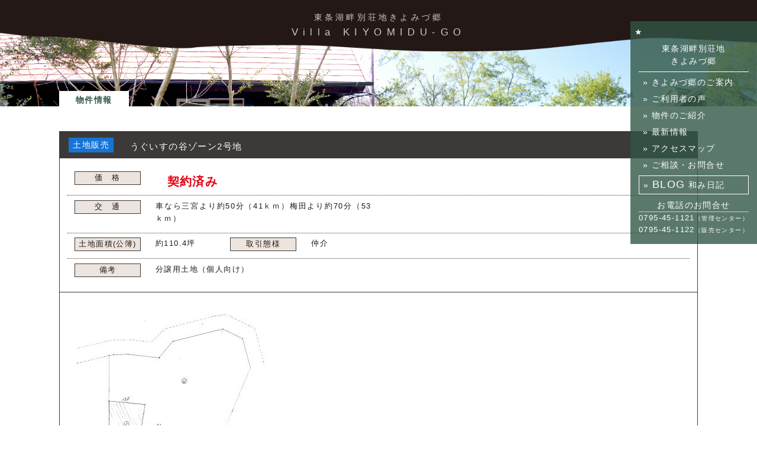

--- FILE ---
content_type: text/html; charset=UTF-8
request_url: http://kiyomidu.net/house/%E3%81%86%E3%81%90%E3%81%84%E3%81%99%E3%81%AE%E8%B0%B7%E3%82%BE%E3%83%BC%E3%83%B32%E5%8F%B7%E5%9C%B0
body_size: 4991
content:
<!doctype html>
<html>
<head>

<meta http-equiv="X-UA-Compatible" content="IE=edge">
<meta name="viewport" content="width=device-width,initial-scale=1">

<meta charset="UTF-8">
<meta name="description" content="管理棟のある別荘地　き
よみづ観光株式会社のホームページへようこそ">
<meta name="keywords" content="関西,別荘,東条湖,関西 別荘,別荘地,格安,管理">
<title>
うぐいすの谷ゾーン2号地 | 東条湖畔別荘地 きよみづ郷</title>
<!--[if lt IE 9]>
			<script src="https://oss.maxcdn.com/html5shiv/3.7.2/html5shiv.min.js"></script>
			<script src="https://oss.maxcdn.com/respond/1.4.2/respond.min.js"></script>
		<![endif]-->

<link href="http://kiyomidu.net/wp/wp-content/themes/kiyomidu/css/reset.css" rel="stylesheet" type="text/css">
<link rel="stylesheet" href="http://kiyomidu.net/wp/wp-content/themes/kiyomidu/style.css">
<link href="http://kiyomidu.net/wp/wp-content/themes/kiyomidu/css/subpage.css" rel="stylesheet" type="text/css">
<link href="http://kiyomidu.net/wp/wp-content/themes/kiyomidu/css/meanmenu.css" rel="stylesheet" type="text/css">
<link href="http://kiyomidu.net/wp/wp-content/themes/kiyomidu/css/animate.css" rel="stylesheet" type="text/css">
<link href="http://kiyomidu.net/wp/wp-content/themes/kiyomidu/css/lightbox.css" rel="stylesheet" type="text/css">



<script src="http://kiyomidu.net/wp/wp-content/themes/kiyomidu/js/jquery-1.9.1.js"></script>

<!-- Global site tag (gtag.js) - Google Analytics -->
<script async src="https://www.googletagmanager.com/gtag/js?id=UA-122298157-1"></script>
<script>
  window.dataLayer = window.dataLayer || [];
  function gtag(){dataLayer.push(arguments);}
  gtag('js', new Date());

  gtag('config', 'UA-122298157-1');
</script>

<script>
$(function() {
  var h = $(window).height();
 
  $('#wrap').css('display','none');
  $('#loader-bg ,#loader').height(h).css('display','block');
});
 
$(window).load(function () { //全ての読み込みが完了したら実行
  $('#loader-bg').delay(900).fadeOut(800);
  $('#loader').delay(600).fadeOut(300);
  $('#wrap').css('display', 'block');
});
 
//10秒たったら強制的にロード画面を非表示
$(function(){
  setTimeout('stopload()',10000);
});
 
function stopload(){
  $('#wrap').css('display','block');
  $('#loader-bg').delay(900).fadeOut(800);
  $('#loader').delay(600).fadeOut(300);
}
</script>
<script src="http://kiyomidu.net/wp/wp-content/themes/kiyomidu/js/jquery.inview.min.js"></script>
<script src="http://kiyomidu.net/wp/wp-content/themes/kiyomidu/js/jquery.sliderPro.min.js"></script>
<script src="http://kiyomidu.net/wp/wp-content/themes/kiyomidu/js/jquery.meanmenu.js"></script>
<script src="http://kiyomidu.net/wp/wp-content/themes/kiyomidu/js/common.js"></script>
<link rel='dns-prefetch' href='//s.w.org' />
		<script type="text/javascript">
			window._wpemojiSettings = {"baseUrl":"https:\/\/s.w.org\/images\/core\/emoji\/11\/72x72\/","ext":".png","svgUrl":"https:\/\/s.w.org\/images\/core\/emoji\/11\/svg\/","svgExt":".svg","source":{"concatemoji":"http:\/\/kiyomidu.net\/wp\/wp-includes\/js\/wp-emoji-release.min.js?ver=4.9.26"}};
			!function(e,a,t){var n,r,o,i=a.createElement("canvas"),p=i.getContext&&i.getContext("2d");function s(e,t){var a=String.fromCharCode;p.clearRect(0,0,i.width,i.height),p.fillText(a.apply(this,e),0,0);e=i.toDataURL();return p.clearRect(0,0,i.width,i.height),p.fillText(a.apply(this,t),0,0),e===i.toDataURL()}function c(e){var t=a.createElement("script");t.src=e,t.defer=t.type="text/javascript",a.getElementsByTagName("head")[0].appendChild(t)}for(o=Array("flag","emoji"),t.supports={everything:!0,everythingExceptFlag:!0},r=0;r<o.length;r++)t.supports[o[r]]=function(e){if(!p||!p.fillText)return!1;switch(p.textBaseline="top",p.font="600 32px Arial",e){case"flag":return s([55356,56826,55356,56819],[55356,56826,8203,55356,56819])?!1:!s([55356,57332,56128,56423,56128,56418,56128,56421,56128,56430,56128,56423,56128,56447],[55356,57332,8203,56128,56423,8203,56128,56418,8203,56128,56421,8203,56128,56430,8203,56128,56423,8203,56128,56447]);case"emoji":return!s([55358,56760,9792,65039],[55358,56760,8203,9792,65039])}return!1}(o[r]),t.supports.everything=t.supports.everything&&t.supports[o[r]],"flag"!==o[r]&&(t.supports.everythingExceptFlag=t.supports.everythingExceptFlag&&t.supports[o[r]]);t.supports.everythingExceptFlag=t.supports.everythingExceptFlag&&!t.supports.flag,t.DOMReady=!1,t.readyCallback=function(){t.DOMReady=!0},t.supports.everything||(n=function(){t.readyCallback()},a.addEventListener?(a.addEventListener("DOMContentLoaded",n,!1),e.addEventListener("load",n,!1)):(e.attachEvent("onload",n),a.attachEvent("onreadystatechange",function(){"complete"===a.readyState&&t.readyCallback()})),(n=t.source||{}).concatemoji?c(n.concatemoji):n.wpemoji&&n.twemoji&&(c(n.twemoji),c(n.wpemoji)))}(window,document,window._wpemojiSettings);
		</script>
		<style type="text/css">
img.wp-smiley,
img.emoji {
	display: inline !important;
	border: none !important;
	box-shadow: none !important;
	height: 1em !important;
	width: 1em !important;
	margin: 0 .07em !important;
	vertical-align: -0.1em !important;
	background: none !important;
	padding: 0 !important;
}
</style>
<link rel='stylesheet' id='wp-pagenavi-css'  href='http://kiyomidu.net/wp/wp-content/plugins/wp-pagenavi/pagenavi-css.css?ver=2.70' type='text/css' media='all' />
<link rel='https://api.w.org/' href='http://kiyomidu.net/wp-json/' />
<link rel="EditURI" type="application/rsd+xml" title="RSD" href="http://kiyomidu.net/wp/xmlrpc.php?rsd" />
<link rel="wlwmanifest" type="application/wlwmanifest+xml" href="http://kiyomidu.net/wp/wp-includes/wlwmanifest.xml" /> 
<link rel='prev' title='せせらぎゾーン5号地' href='http://kiyomidu.net/house/%e3%81%9b%e3%81%9b%e3%82%89%e3%81%8e%e3%82%be%e3%83%bc%e3%83%b33%e5%8f%b7%e5%9c%b0' />
<link rel='next' title='うぐいすの谷ゾーン4号地' href='http://kiyomidu.net/house/%e3%81%86%e3%81%90%e3%81%84%e3%81%99%e3%81%ae%e8%b0%b7%e3%82%be%e3%83%bc%e3%83%b34%e5%8f%b7%e5%9c%b0' />
<meta name="generator" content="WordPress 4.9.26" />
<link rel="canonical" href="http://kiyomidu.net/house/%e3%81%86%e3%81%90%e3%81%84%e3%81%99%e3%81%ae%e8%b0%b7%e3%82%be%e3%83%bc%e3%83%b32%e5%8f%b7%e5%9c%b0" />
<link rel='shortlink' href='http://kiyomidu.net/?p=808' />
<link rel="alternate" type="application/json+oembed" href="http://kiyomidu.net/wp-json/oembed/1.0/embed?url=http%3A%2F%2Fkiyomidu.net%2Fhouse%2F%25e3%2581%2586%25e3%2581%2590%25e3%2581%2584%25e3%2581%2599%25e3%2581%25ae%25e8%25b0%25b7%25e3%2582%25be%25e3%2583%25bc%25e3%2583%25b32%25e5%258f%25b7%25e5%259c%25b0" />
<link rel="alternate" type="text/xml+oembed" href="http://kiyomidu.net/wp-json/oembed/1.0/embed?url=http%3A%2F%2Fkiyomidu.net%2Fhouse%2F%25e3%2581%2586%25e3%2581%2590%25e3%2581%2584%25e3%2581%2599%25e3%2581%25ae%25e8%25b0%25b7%25e3%2582%25be%25e3%2583%25bc%25e3%2583%25b32%25e5%258f%25b7%25e5%259c%25b0&#038;format=xml" />
		<style type="text/css">.recentcomments a{display:inline !important;padding:0 !important;margin:0 !important;}</style>
		</head>

<body>
<div id="loader-bg">
	<div id="loader">
		<div class="loading"> <span id="loader2"></span> </div>
	</div>
</div>
<div id="wrapper">

<!-------------header--------------->

<header class="animated anime1">
							<div id="subMain1">
			<ul>
				<li class="pcWrap"><img src="http://kiyomidu.net/wp/wp-content/themes/kiyomidu/sub_img/house_s1.jpg"></li>
				<li><img src="http://kiyomidu.net/wp/wp-content/themes/kiyomidu/sub_img/house_s2.jpg"></li>
			</ul>
			<div><span>物件情報</span></div>
		</div>
							<div class="spWrap">
		<nav>
			<ul>
			<li><a href="http://kiyomidu.net/">&raquo; ホーム</a></li>
				<li><a href="http://kiyomidu.net/about.html">&raquo; きよみづ郷のご案内</a></li>
				<li><a href="http://kiyomidu.net/about.html?id=interview">&raquo; ご利用者の声</a></li>
				<li><a href="http://kiyomidu.net/house">&raquo; 物件のご紹介</a></li>
				<li><a href="http://kiyomidu.net/news">&raquo; <span class="spacing">最新情報</span></a></li>
				<li><a href="http://kiyomidu.net/about.html?id=aboutWrap4">&raquo; アクセスマップ</a></li>
				<li><a href="http://kiyomidu.net/contact.html">&raquo; ご相談・お問合せ</a></li>
				<!--<li><a href="http://kiyomidu.net/contact.html">&raquo; お問合せフォームへ</a></li>-->
				<li><a href="http://www.zennichi.net/b/acsh/" target="_blank">&raquo; <span>BLOG</span> 和み日記</a></li>
				<!--<li><a href="#">&raquo; フェイスブック</a></li>
				<li><a href="#">&raquo; インスタグラム</a></li>-->
				<li class="spacing"><a href="tel:0795451121">&raquo; Tel.0795-45-1121（管理センター）</a></li>
				<li class="spacing"><a href="tel:0795451122">&raquo; Tel.0795-45-1122（販売センター）</a></li>
			</ul>
		</nav>
	</div>
</header>
<div id="headWrap1">
	<h1 class="animated anime2"> <a href="http://kiyomidu.net/">東条湖畔別荘地きよみづ郷<br>
		<span>Villa KIYOMIDU-GO</span></a></h1>
	<div id="closeMenu" class="animated fadeInRight" >
<div class="close2"><p>★MENU</p>
<span></span><span></span><span></span></div>


</div>
</div>
<div id="side" class="animated fadeInRight" >
	<p class="close">★</p>
	<div class="navUl animated fadeInRight">
		<ul>
			<li><a href="http://kiyomidu.net/">東条湖畔別荘地<br>
				きよみづ郷</a></li>
			<li><a href="http://kiyomidu.net/about.html">&raquo; きよみづ郷のご案内</a></li>
			<li><a href="http://kiyomidu.net/about.html?id=interview">&raquo; ご利用者の声</a></li>
			<li><a href="http://kiyomidu.net/house">&raquo; 物件のご紹介</a></li>
			<li><a href="http://kiyomidu.net/news">&raquo; <span class="spacing">最新情報</span></a></li>
			<li><a href="http://kiyomidu.net/about.html?id=aboutWrap4">&raquo; アクセスマップ</a></li>
			<li><a href="http://kiyomidu.net/contact.html">&raquo; ご相談・お問合せ</a></li>
			<!--<li class="border"><a href="http://kiyomidu.net/contact.html">&raquo; お問合せフォームへ</a></li>-->
			<li class="border"><a href="http://www.zennichi.net/b/acsh/" target="_blank">&raquo; <span>BLOG</span> 和み日記</a></li>
		</ul>
		<!--<p><a href="#"><img src="http://kiyomidu.net/wp/wp-content/themes/kiyomidu/img/fb.png" width="28" height="27"></a><a href="#"><img src="http://kiyomidu.net/wp/wp-content/themes/kiyomidu/img/inst.png" width="27" height="26"></a></p>-->
		<p class="spacing telText2">お電話のお問合せ</p>
		<p class="spacing telText">0795-45-1121<span>（管理センター）</span></p>
		<p class="spacing telText">0795-45-1122<span>（販売センター）</span></p>
	</div>
</div>




<!--<div id="bread"><div class="contentsWrap"><div id="breadcrumb"><ul><li ><a href="http://kiyomidu.net/" class="home"><span>HOME</span></a></li><li><a href="http://kiyomidu.net/house"><span>物件情報</span></a></li><li><span>うぐいすの谷ゾーン2号地</span></li></ul></div></div></div>-->

<!-------------contents--------------->

<div id="contents">
	<section id="archiveWrap">
	<div class="contentsWrap animated anime2" id="singleHouse">
				<div id="sHouseWrap1">
			<p> <!--<span class="sVol">Vol.
								</span>-->
								<span class="sCat">
				土地販売				</span>
								<span class="sTitle">
				うぐいすの谷ゾーン2号地				</span> </p>
		</div>
		<div>
			<div id="sHouseWrap">
				<div id="sHouseWrap2">
					<ul>
						<li> <span> 価　格</span> </li>
						<li>
							<p class="price">
							<span class="housePriseText">
								</span>
<span class="houseSabText2">契約済み</span>							</p>
						</li>

																													</ul>
				</div>
				<div id="sHouseWrap3">
					<ul>
												<li><span>交　通</span></li>
						<li>
							車なら三宮より約50分（41ｋｍ）梅田より約70分（53ｋｍ） 						</li>
																	</ul>
				</div>
				<div id="sHouseWrap4">
					<ul>
												<li><span>土地面積(公簿)</span></li>
						<li>
							約110.4坪						</li>												<li><span>取引態様</span></li>
						<li>
							仲介						</li>
																																																																	</ul>
				</div>
				<div id="sHouseWrap5">
					<ul>
																	</ul>
				</div>
				<div id="sHouseWrap6">
					<ul>
																																																		</ul>
				</div>
				<div id="sHouseWrap7">
					<ul>
																		<li><span>備考</span></li>
						<li>
							分譲用土地（個人向け） 						</li>
											</ul>
				</div>
			</div>
			<div id="sHouseWrap8">
				<ul>
										<li><a href="http://kiyomidu.net/wp/wp-content/uploads/2018/06/uguisu_zone_21.jpg" rel="lightbox[imagegroup]"><img src="http://kiyomidu.net/wp/wp-content/uploads/2018/06/uguisu_zone_21.jpg" width="320" height="327" alt="" title="" /></a></li>
									</ul>
			</div>
			<div id="sHouseWrap9">
				<ul>
										<li><a href="http://kiyomidu.net/wp/wp-content/uploads/2018/06/100_37881.jpg" rel="lightbox[imagegroup]"><img src="http://kiyomidu.net/wp/wp-content/uploads/2018/06/100_37881.jpg" width="320" height="240" alt="" title="" /></a></li>
									</ul>
			</div>
		</div>
	</div>
		<div class="contentsWrap" id="houseLink"><a href="http://kiyomidu.net/house">→ 中古住宅トップページ一覧へ</a></div>


	<section id="info" class="animated anime1">
	<div id="infoWrap2" class="animated anime2">
		<div class="contentsWrap">
			<ul>
							<li>
					<p class="fontM"><span>オ</span><span>ー</span><span>プ</span><span>ン</span><span>ハ</span><span>ウ</span><span>ス</span><span>内</span><span>覧</span><span>会</span><span>開</span><span>催</span><span>!</span></p>
					<!--<p>ここにテキストが入ります。ここにテキストが入ります。ここにテキストが入ります。ここにテキストが入ります。ここにテキストが入ります。ここにテキストが入ります。ここにテキストが入ります。</p>-->
				</li>
				<li>
					<p class="fontM"><span>オ</span><span>ス</span><span>ス</span><span>メ</span><span>!</span><span>イ</span><span>チ</span><span>押</span><span>し</span><span>物</span><span>件</span><span>の</span><span>ご</span><span>紹</span><span>介</span></p>
					<!--<p>ここにテキストが入ります。ここにテキストが入ります。ここにテキストが入ります。ここにテキストが入ります。ここにテキストが入ります。ここにテキストが入ります。ここにテキストが入ります。</p>-->
				</li>
			</ul>
		</div>
	</div>
<div id="infoWrap3" class="animated anime2">
		<div class="contentsWrap">
			<ul>
<li><a href="http://kiyomidu.net/house-cat/used"><img src="http://kiyomidu.net/wp/wp-content/themes/kiyomidu/img/cat1.jpg">
					<p><span>&raquo;</span>中古物件</p>
					</a></li>
				<li><a href="http://kiyomidu.net/house-cat/log"><img src="http://kiyomidu.net/wp/wp-content/themes/kiyomidu/img/cat2.jpg">
					<p><span>&raquo;</span>ログハウス</p>
					</a></li>
				<li><a href="http://kiyomidu.net/house-cat/apart"><img src="http://kiyomidu.net/wp/wp-content/themes/kiyomidu/img/cat3.jpg">
					<p><span>&raquo;</span>マンション販売</p>
					</a></li>
				<li><a href="http://kiyomidu.net/house-cat/rent"><img src="http://kiyomidu.net/wp/wp-content/themes/kiyomidu/img/cat4.jpg">
					<p><span>&raquo;</span>賃貸物件</p>
					</a></li>
								<li><a href="http://kiyomidu.net/house-cat/land"><img src="http://kiyomidu.net/wp/wp-content/themes/kiyomidu/img/cat6.jpg">
					<p><span>&raquo;</span>土地販売</p>
					</a></li>
				<li><a href="http://kiyomidu.net/house-cat/neigh"><img src="http://kiyomidu.net/wp/wp-content/themes/kiyomidu/img/cat5.jpg">
					<p><span>&raquo;</span>近隣物件</p>
					</a></li>
			</ul>
		</div>
	</div>
</section></section>
</div>
<!----footer----->
<p id="pageTop"><a href="#"><img src="http://kiyomidu.net/wp/wp-content/themes/kiyomidu/img/arrow.svg" alt="topにもどる"></a></p>
<footer class="anime1 animated">
<div class="contentsWrap animated anime2"><div id="footWrap1"><p class="fontM">東条湖畔の別荘地 きよみづ郷</p>
<p>Villa KIYOMIZU-GO</p>
<p>〒673-1402 兵庫県加東市平木1310-49<br />
Tel.0795-45-1121（管理センター）　<span class="brWrap">0795-45-1122（販売センター）</span><br>
中国自動車道　ひょうご東条インターより約7ｋｍ</p>
</div>
<ul>
<li><a href="http://kiyomidu.net/about.html?id=aboutWrap4"><div><span>&raquo;</span>アクセスマップ</div></a></li>
<li><a href="http://kiyomidu.net/contact.html"><div><span>&raquo;</span>ご相談・お問合せ</div></a></li>
<li><a href="http://www.zennichi.net/b/acsh/" target="_blank"><div><span>&raquo;</span><p class="footBlog">BLOG</p>
和み日記</div></a></li>
<li><a href="http://www.city.kato.lg.jp/" target="_blank"><div><span>&raquo;</span>加東市役所</div></a></li>
	<li><a href="https://lab-hill.com/" target="_blank"><div><span>&raquo;</span><p>ラブラドール大好き</p>Lab Hill</div></a></li>
<li><a href="http://www.zennichi.net/m/acsh/" target="_blank"><div><span>&raquo;</span><p>スローライフ関西</p>アクセスホーム</div></a></li>
</ul></div>
<div id="footWrap2">
<div class="pcWrap"><img src="http://kiyomidu.net/wp/wp-content/themes/kiyomidu/img/foot.svg"></div>
<div class="spWrap"><img src="http://kiyomidu.net/wp/wp-content/themes/kiyomidu/img/footsp.svg"></div>
<p>Villa KIYOMIZU-GO</p>
</div>
</footer>
</div>
<!------/wrapper----->
</div>
<script type='text/javascript' src='http://kiyomidu.net/wp/wp-includes/js/wp-embed.min.js?ver=4.9.26'></script>
<script src="http://kiyomidu.net/wp/wp-content/themes/kiyomidu/js/lightbox.js"></script>

</body>
</html>​ 

--- FILE ---
content_type: text/css
request_url: http://kiyomidu.net/wp/wp-content/themes/kiyomidu/style.css
body_size: 2330
content:
@charset "UTF-8";
/*
Theme Name: "kiyomidu
Description:"kiyomidu
Theme URI: テーマの URL
Author: axe
Author URI: 作った人の URL
Version: バージョン
License: ライセンス
License URI: ライセンスの URL
*/

@charset "UTF-8";
/* CSS Document */


#wrapper{
	width: 100vw;
	overflow:hidden;
}
* {
	margin: 0;
	padding: 0;
	text-decoration: none;
	list-style: none;
}
*, *:before, *:after {
    -webkit-box-sizing: border-box;
       -moz-box-sizing: border-box;
         -o-box-sizing: border-box;
        -ms-box-sizing: border-box;
            box-sizing: border-box;
				text-align: justify; /* for modern browser */
  	text-justify: inter-ideograph; /* IE6～8 */
	-webkit-text-size-adjust: 100%;
	line-height:1.6;
}
p {
	line-height:1.6
}

h1, h2, h3, h4, h5, h6 {
	font-size: 100%;
}

a:link, a:visited {
  color:#221814;
}
a:hover {
	opacity: 0.5;
}
a:hover img {
	opacity: 0.5;
}
.indent-1 {
	padding-left: 1em;
	text-indent: -1em;
}


.spWrap{
	display:none !important;
}

@font-face {
font-family: YuGothicM;
src: local("Yu Gothic Medium");
}

body {
	font-family:-apple-system,BlinkMacSystemFont,"Helvetica Neue","游ゴシック Medium",YuGothic,YuGothicM, "Hiragino Kaku Gothic ProN",メイリオ,Meiryo,sans-serif;
	font-size:14px;
	line-height:1.5em;
	letter-spacing:0.1em;
	color:#221814;
	width:100vw;
	font-weight:normal;
}
@media all and (-ms-high-contrast:none) {
	
}
@media screen and (max-width: 1080px) {
	body {
		font-size:1.2vw;
}
}

#pageTop {
	position: fixed;
	bottom: 0;
	right: 0;
	z-index:11111;
	width:4em;
}
#pageTop img {
	display:block;
	width:100%;
	height:auto;
}


.fontM {
	font-family: Georgia,游明朝,"Yu Mincho",YuMincho,"Hiragino Mincho ProN",HGS明朝E,メイリオ,Meiryo,serif;
}
.contentsWrap {
	width:90%;
	max-width:1080px;
	margin:0 auto;
}

header {
	position:relative;
	padding:4em 0 0 0;
}
#headWrap1 {
	position:fixed;
	width:100%;
	margin:0 auto;
	z-index:111;
	top:0;
	background: url(img/headbg.png) no-repeat;
	background-size:100% 100%;
	padding:1.2em 0 1.4em;
}

#headWrap1 h1 {
	text-align:center;
	font-weight:normal;
	line-height:1.8em;
	letter-spacing:0.3em;
}
#headWrap1 h1 a:link, 
#headWrap1 h1 a:visited {
	color:#c8c9ca;
}
#headWrap1 h1 span {
	font-size:120%;
	letter-spacing:0.5em;
}

#side {
	position:fixed;
	right:0;
	top:5%;
	padding:0.5em;
	background:rgba(50, 88, 71,0.8);
	color:#fff;
	z-index:1111111;
}
#side div{
	padding:0.5em;
	width:100%;
/*	-webkit-transition:	all 0.6s ease;
	transition:		all 0.6s ease;*/
	
}
.sideOut {
	display:none;
}
#side a:link,
#side a:visited {
	color:#fff;
}
#side li:nth-child(1) {
	text-align:center;
	border-bottom:#fff 1px solid;
	padding:0 0.5em 0.5em;
}
#side li:nth-child(2) {
	margin:0.5em 0 0.5em;
}
#side li{
	margin:0 0 0.5em;
	padding:0 0.5em;
}
.border {
	border:1px solid #fff;
	padding:0.3em 0.5em !important;
}
.border span {
	font-size:130%;
}
#side img {
	margin:0 0.3em 0 0;
	display:inline-block;
}

.bgWrap ul{
	display:-webkit-box;/*--- Androidブラウザ用 ---*/
    display:-ms-flexbox;/*--- IE10 ---*/
    display: -webkit-flex;/*--- safari（PC）用 ---*/
	display:flex;
	margin:3em 0 0 0;
}
.bgWrap ul li{
	width:50%;
}
.bgWrap ul li img{
	width:100%;
	height:auto;
	display:block;
}

footer {
	 margin:4em 0 0 0;
}
#footWrap1 p:nth-child(1) {
	color:#325847;
	text-align:center;
	font-size:110%;
	letter-spacing:0.5em;
}
#footWrap1 p:nth-child(2) {
	color:#325847;
	text-align:center;
	letter-spacing:0.5em;
	margin:0.3em 0 0 0;
}
#footWrap1 p:nth-child(3) {
	text-align:center;
	margin:1.5em 0 0 0;
}

footer ul {
	display:-webkit-box;/*--- Androidブラウザ用 ---*/
    display:-ms-flexbox;/*--- IE10 ---*/
    display: -webkit-flex;/*--- safari（PC）用 ---*/
	display:flex;
	-webkit-flex-wrap: wrap;
	    -ms-flex-wrap: wrap;
	        flex-wrap: wrap;
			  width:80%;
			  margin:2em auto 0;
}
footer ul li {
	width:33.333333%;
	padding:1em;
}
footer ul li div {
border:1px solid #7f4e20;
text-align:center;
padding:1.7em 0;
height:5em;
color:#7f4e20;
font-size:110%;
position:relative;
}
footer ul li div p {
	text-align:center;
	margin:-0.8em 0 0 0;
}
.footBlog {
	font-size:140%;
}
	
footer ul li div span {
	position:absolute;
	left:1.5em;
}
#footWrap2 {
	position:relative;
}
#footWrap2 img{
	width:100%;
	height:auto;
	display:block;
	
}
#footWrap2 p {
	width:100%;
	letter-spacing:0.5em;
	text-align:center;
	color:#c8c9ca;
	position:absolute;
	bottom:1.5em;
   left: 50%;
   -webkit-transform: translate(-50%, 0);
   transform: translate(-50%, 0);
}
	
.telText2 {
	border-bottom:1px solid #ccc;
	text-align:center;
}
.telText {
	font-size:90%;
}
.telText span {
	font-size:80%;
}

#closeMenu {
	position:absolute;
	right:1em;
	top:1.2em;
	color:#c8c9ca;
	font-size:90%;
	display:none;
}
.openMenu {
	display:block !important;
}
.close2 {
}
#closeMenu span {
	display:block;
	height:1px;
	width:100%;
	background:#c8c9ca;
	margin:0.4em 0;
	position:relative;
}
#closeMenu span:nth-child(2) {
	margin:0.2em 0 0.4em !important;
}









/*=====mobile=====*/
@media screen and (max-width: 768px) {
	
	
#closeMenu {
	display:none !important;
}
body {
	font-size:3.4vw;
}
.pcWrap {
	display:none !important;
}
.spWrap {
	display:block !important;

	
}
.brWrap {
	display:inline-block;
	text-align:center;
}

header {
	position:relative;
	padding:3em 0 0 0;
}
#headWrap1 {
	position:fixed;
	width:100%;
	margin:0 auto;
	z-index:11;
	background: url(img/headbg.png) bottom center;
	background-size:200% 100%;
	padding:0.8em 0 1em;
	
}
#spLink {
	position:absolute;
	bottom:1em;
	right:5%;
}
#spLink img {
	width:1.7em;
	height:auto;
	margin-left:0.3em
}

#headWrap1 h1 {
	text-align:left;
	font-weight:normal;
	line-height:1.8em;
	letter-spacing:0.3em;
	width:90%;
	margin:0 auto;
	font-size:90%;
}
#headWrap1 h1 .spWrap {
	display:inline;
}
#headWrap1 h1 a:link, 
#headWrap1 h1 a:visited {
	color:#c8c9ca;
}
#headWrap1 h1 span {
	font-size:120%;
	letter-spacing:0.5em;
}
#side {
	display:none;
}
.bgWrap ul{
	display:-webkit-box;/*--- Androidブラウザ用 ---*/
    display:-ms-flexbox;/*--- IE10 ---*/
    display: -webkit-flex;/*--- safari（PC）用 ---*/
	display:flex;
	margin:3em 0 0 0;
}
.bgWrap ul li{
	width:100%;
}
.bgWrap ul li img{
	width:100%;
	height:auto;
	display:block;
}

footer {
	 margin:4em 0 0 0;
}
#footWrap1 p:nth-child(1) {
	color:#325847;
	text-align:center;
	font-size:110%;
	letter-spacing:0.5em;
}
#footWrap1 p:nth-child(2) {
	color:#325847;
	text-align:center;
	letter-spacing:0.5em;
	margin:0.3em 0 0 0;
}
#footWrap1 p:nth-child(3) {
	text-align:center;
	margin:1.5em 0 0 0;
}

footer ul {
	display:-webkit-box;/*--- Androidブラウザ用 ---*/
    display:-ms-flexbox;/*--- IE10 ---*/
    display: -webkit-flex;/*--- safari（PC）用 ---*/
	display:flex;
	-webkit-flex-wrap: wrap;
	    -ms-flex-wrap: wrap;
	        flex-wrap: wrap;
			  width:100%;
			  margin:2em auto 0;
}
footer ul li {
	width:50%;
	padding:0.5em;
}
footer ul li div {
border:1px solid #7f4e20;
text-align:center;
padding:1.7em 0;
height:5em;
color:#7f4e20;
font-size:80%;
position:relative;
}
footer ul li div p {
	text-align:center;
	margin:-0.8em 0 0 0;
}
footer ul li div span {
	position:absolute;
	left:1.5em;
}
#footWrap2 {
	position:relative;
}
#footWrap2 img{
	width:100%;
	height:auto;
	display:block;
	
}
#footWrap2 p {
	width:100%;
	letter-spacing:0.5em;
	text-align:center;
	color:#c8c9ca;
	position:absolute;
	bottom:1.5em;
   left: 50%;
   -webkit-transform: translate(-50%, 0);
   transform: translate(-50%, 0);
}
	

}




#loader-bg {
  display: none;
  position: fixed;
  width: 100%;
  height: 100%;
  top: 0px;
  left: 0px;
  background: #325847;
  z-index: 11111111111111;
}
#loader {
  display: none;
  position: fixed;
  top: 50%;
  left: 50%;
  width: 30px;
  height: 30px;
  margin-top: -15px;
  margin-left: -15px;
  text-align: center;
  color: #c8c9ca;
  z-index: 1111111111111111;
}


#loader2 {
pointer-events:none;
text-align:center;
position: absolute;
width: 30px;
height: 30px;
border-radius: 50%;
border: 1px solid #c8c9ca;
border-right-color: transparent;
-webkit-animation: spin 1s infinite linear;
-moz-animation: spin 1s infinite linear;
-ms-animation: spin 1s infinite linear;
}
@-webkit-keyframes spin {
0% { -webkit-transform: rotate(0deg); opacity:1; }
50%  { -webkit-transform: rotate(180deg); opacity: 1; }
100%   { -webkit-transform: rotate(360deg); opacity:1; }
}
@-moz-keyframes spin    {
0% { -moz-transform: rotate(0deg); opacity: 1; }
50%  { -moz-transform: rotate(180deg); opacity: 1; }
100%   { -moz-transform: rotate(360deg); opacity:1; }
}
@-ms-keyframes spin     {
0% { -ms-transform: rotate(0deg); opacity: 1; }
50%  { -ms-transform: rotate(180deg); opacity: 1; }
100%   { -ms-transform: rotate(360deg); opacity:1; }
}








--- FILE ---
content_type: text/css
request_url: http://kiyomidu.net/wp/wp-content/themes/kiyomidu/css/subpage.css
body_size: 4725
content:
@charset "UTF-8";
/* CSS Document */
/*======index=====*/

#wrapper {
	margin-bottom:-20px;
}


#newsArchive ul {
	display:-webkit-box;/*--- Androidブラウザ用 ---*/
    display:-ms-flexbox;/*--- IE10 ---*/
    display: -webkit-flex;/*--- safari（PC）用 ---*/
	display:flex;
-webkit-box-pack: justify;
	-webkit-justify-content: space-between;
	    -ms-flex-pack: justify;
	        justify-content: space-between;
			  border-bottom:1px solid #ccc;
			  padding:1em;
}
#newsArchive ul li:nth-child(1) {
	width:15%;
}
#newsArchive ul li:nth-child(2) {
	width:60%;
}
#newsArchive ul li:nth-child(3) {
	width:10%;
	text-align:center;
}
#newsArchive ul li:nth-child(3) span{
	color:#fff;
	background:#7f4e20;
	padding:0.2em 1em;
	font-size:80%;
	
}
#newsArchive ul li:nth-child(4) {
	width:15%;
	text-align:center;
}
#newsArchive ul li:nth-child(4) span{
	color:#7f4e20;
	border:1px solid #7f4e20;
	padding:0.2em 1em;
	font-size:90%;
	
}
.wp-pagenavi {
	margin:1em 0 0 0;
}


/* editor */
p {
    display: block;
}
strong { font-weight: bold; }
em { font-style: italic; }
blockquote {
    display: block;
    -webkit-margin-before: 1em;
    -webkit-margin-after: 1em;
    -webkit-margin-start: 40px;
    -webkit-margin-end: 40px;
}
 
/* img */
 
.aligncenter {
    display: block;
    margin: 0 auto;
}
.alignright { float: right; }
.alignleft { float: left; }
 
img[class*="wp-image-"],
img[class*="attachment-"] {
	max-width: 100%;
    height: auto;

}
 
/* clearfix */
 
.clearfix {
    overflow: hidden;
    zoom: 1;
}
.clearfix:after {
    content: "";
    display: block;
    clear: both;
}
#newsSingle h1 {
	font-size:200% ;
}
#newsSingle h2 {
	font-size:150% ;
}
#newsSingle h3 {
	font-size:120% ;
}
#newsSingle h4 {
	font-size:100% ;
}
#newsSingle h5 {
	font-size:88.8% ;
}
#newsSingle h6 {
	font-size:60% ;
}
.newsTitle {
    font-size: 180%;
    letter-spacing: 0.3em;
    line-height: 1em;
	 border-bottom: 1px solid #3d3938;
	 padding:0.3em 0.5em;
}
.day {
	font-size:110%;
	text-align:right;
	padding:0.2em 0.5em;
}
#newsContent {
	padding:1em 0.5em 3em;
}
.paging {
	margin:0.5em 0;
}
.paging  ul {
	display:-webkit-box;/*--- Androidブラウザ用 ---*/
    display:-ms-flexbox;/*--- IE10 ---*/
    display: -webkit-flex;/*--- safari（PC）用 ---*/
	display:flex;
	-webkit-box-pack: justify;
	-webkit-justify-content: space-between;
	    -ms-flex-pack: justify;
	        justify-content: space-between;
			  font-size:90%;
}
#photoSingleWrap p:nth-child(1) {
	font-size:160%;
	letter-spacing:0.3em;
	color:#325847;
			text-align:center;
}
#photoSingleWrap  p:nth-child(2) {
	font-size:110%;
	margin:0.6em 0 0.5em;
	color:#325847;
		text-align:center;
}
#photoSingleWrap  p:nth-child(3) {
	font-size:200%;
	border-top:#3d3938 1px solid;
	letter-spacing:0.3em;
	color:#325847;
	padding:0.6em;
			text-align:center;
}

#photoSingle ul {
	display:-webkit-box;/*--- Androidブラウザ用 ---*/
    display:-ms-flexbox;/*--- IE10 ---*/
    display: -webkit-flex;/*--- safari（PC）用 ---*/
	display:flex;
	-webkit-box-pack: justify;
	-webkit-justify-content: space-between;
	    -ms-flex-pack: justify;
	        justify-content: space-between;
			  -webkit-flex-wrap: wrap;
	    -ms-flex-wrap: wrap;
	        flex-wrap: wrap;
			  margin:1em 0 0 0;
}
#photoSingle ul li {
	width:24%;
	margin:0.6em 0;
}
#photoSingle ul li img {
	max-width:100%;
	height:auto;
	display:block;
}


#subMain1 {
	position:relative;
}
#subMain1 ul {
	display:-webkit-box;/*--- Androidブラウザ用 ---*/
    display:-ms-flexbox;/*--- IE10 ---*/
    display: -webkit-flex;/*--- safari（PC）用 ---*/
	display:flex;
}
#subMain1 ul li {
	width:50%;
}
#subMain1 ul li img{
	width:100%;
	height:auto;
	display:block;
}
#subMain1 div {
	width:90vw;
	max-width:1080px;
	z-index:11111;
	position: absolute;
	bottom:0;
   left: 50%;
   -webkit-transform: translate(-50%, 0);
   transform: translate(-50%, 0);
}
#subMain1 div span {
	background:#fff;
	padding:0.5em 2em 0.8em;
	color:#325847;
	font-weight:bold;
}


#archiveWrap {
	margin:3em 0 0 0;
}
.catText {
	background:#7f4e20;
	color:#fff;
	padding:0.5em 1em;
}
.category:nth-child(even) {
	background:#f2ede9;
	padding:2em 0;
	margin:2em 0;
}
.category ul {
	display:-webkit-box;/*--- Androidブラウザ用 ---*/
    display:-ms-flexbox;/*--- IE10 ---*/
    display: -webkit-flex;/*--- safari（PC）用 ---*/
	display:flex;
	-webkit-flex-wrap: wrap;
	    -ms-flex-wrap: wrap;
	        flex-wrap: wrap;
			  -webkit-box-pack: justify;
	-webkit-justify-content: space-between;
	    -ms-flex-pack: justify;
	        justify-content: space-between;
			  margin:1.5em 0;
}
.category ul li {
	width:24%;
	border:1px solid #221814;
	background:#fff;
	margin-bottom:1em;
}
.category ul li div {
	padding:1em 0.8em;
	
}
.category ul li div p:nth-child(1) {
	color:#7f4e20;
	font-size:120%;
}
.archiveText {
	text-align:right;
	border-top:1px solid #221814;
	padding:0.6em;
	font-size:120%;
	font-weight:bold;
}
.houseSabText2 {
	font-size:70% !important;
	display:inline-block !important;
	background: none !important;
	border:none !important;
	margin:0 0 0 0.5em;
}
.housePriseText {
	display:inline-block !important;
	background: none !important;
	border:none !important;
}
.houseSabText1 {
	font-size:130%;
}
.houseText {
	min-height:5em;
}

#singleHouse {
	border:#3d3938 1px solid;
}
#sHouseWrap1 {
	background:#3d3938;
	color:#fff;
	padding:0.8em 1em 0.5em;
	font-size:110%;
}
#sHouseWrap1 span {
	display:inline-block;
	margin:0 0.5em 0 0;
}
.sVol {
	
}
.sCat {
	background:#1574d6;
	padding:0.1em 0.5em;
	font-size:90%;
		position:relative;
	top:-0.2em;
}
.sTitle {
	text-indent:1em;
}
#sHouseWrap {
	padding:1em;
	font-size:90%;
}
#sHouseWrap li {
	padding:0.2em 1em 0.5em;
	margin:0.5em 0;
}
#sHouseWrap2 ul,
#sHouseWrap3 ul,
#sHouseWrap4 ul,
#sHouseWrap5 ul,
#sHouseWrap6 ul {
	display:-webkit-box;/*--- Androidブラウザ用 ---*/
    display:-ms-flexbox;/*--- IE10 ---*/
    display: -webkit-flex;/*--- safari（PC）用 ---*/
	display:flex;
	-webkit-flex-wrap: wrap;
	    -ms-flex-wrap: wrap;
	        flex-wrap: wrap;
			  border-bottom: #3d3938 dotted 1px;
			  margin-bottom:-1px;
}
#sHouseWrap7 ul,
#sHouseWrap8 ul,
#sHouseWrap9 ul {
	display:-webkit-box;/*--- Androidブラウザ用 ---*/
    display:-ms-flexbox;/*--- IE10 ---*/
    display: -webkit-flex;/*--- safari（PC）用 ---*/
	display:flex;
	-webkit-flex-wrap: wrap;
	    -ms-flex-wrap: wrap;
	        flex-wrap: wrap;
}
#sHouseWrap8 ul ,
#sHouseWrap9 ul {
	padding:1em;
}
#sHouseWrap8 ul li,
#sHouseWrap9 ul li {
	padding:1em;
	width:33.33333333%;
}
#sHouseWrap8 ul li img,
#sHouseWrap9 ul li img {
	max-width:100%;
	height:auto;
}

#sHouseWrap8 {
	border-top: #3d3938 solid 1px;
}
#sHouseWrap4 ul {
	border:none;
}
#sHouseWrap2 ul li:nth-child(odd),
#sHouseWrap3 ul li:nth-child(odd),
#sHouseWrap4 ul li:nth-child(odd),
#sHouseWrap5 ul li:nth-child(1),
#sHouseWrap7 ul li:nth-child(odd) {
	width:13%;
	
}
#sHouseWrap5 ul li:nth-child(3) {
	width:18%;
	
}
#sHouseWrap6 ul li:nth-child(odd) {
	width:13%;
	
}
#sHouseWrap ul span{
	text-align:center;
	border:#3d3938 1px solid;
	background:#ece4dd;
	display:block;
	
}
.price {
	color:#e50012;
	font-size:230%;
	font-weight:bold;
	position:relative;
	line-height:1;
}
#sHouseWrap2 ul li:nth-child(even),
#sHouseWrap3 ul li:nth-child(even),
#sHouseWrap7 ul li:nth-child(even)  {
	width:37%;
}
#sHouseWrap4 ul li:nth-child(even)  {
	width:12%;
}
#sHouseWrap5 ul li:nth-child(2)  {
	width:37%;
}
#sHouseWrap5 ul li:nth-child(4)  {
	width:32%;
}
#sHouseWrap6 ul li:nth-child(even)  {
	width:20.333333%;
}


#info {
	margin:3em 0 0 0;
	background:#eaeeed;
	padding:3em 0 ;
}

#infoWrap2 ul{
	display:-webkit-box;/*--- Androidブラウザ用 ---*/
    display:-ms-flexbox;/*--- IE10 ---*/
    display: -webkit-flex;/*--- safari（PC）用 ---*/
	display:flex;-webkit-box-pack: justify;
	-webkit-justify-content: space-between;
	    -ms-flex-pack: justify;
	        justify-content: space-between;
}
#infoWrap2 ul li {
	width:49%;
	border:1px solid #7f4e20;
	border-radius:0.5em;
	color:#7f4e20;
	padding:2em;
}
#infoWrap2 ul li:nth-child(1)  p:nth-child(1) {
	font-size:200%;
	display:-webkit-box;/*--- Androidブラウザ用 ---*/
    display:-ms-flexbox;/*--- IE10 ---*/
    display: -webkit-flex;/*--- safari（PC）用 ---*/
	display:flex;
	-webkit-box-pack: justify;
	-webkit-justify-content: space-between;
	    -ms-flex-pack: justify;
	        justify-content: space-between;
}

#infoWrap2 ul li:nth-child(2)  p:nth-child(1) {
	font-size:200%;
		font-size:200%;
	display:-webkit-box;/*--- Androidブラウザ用 ---*/
    display:-ms-flexbox;/*--- IE10 ---*/
    display: -webkit-flex;/*--- safari（PC）用 ---*/
	display:flex;
	-webkit-box-pack: justify;
	-webkit-justify-content: space-between;
	    -ms-flex-pack: justify;
	        justify-content: space-between;
}

#interveiwWrap1 ul {
	display:-webkit-box;/*--- Androidブラウザ用 ---*/
    display:-ms-flexbox;/*--- IE10 ---*/
    display: -webkit-flex;/*--- safari（PC）用 ---*/
	display:flex;
	-webkit-box-pack: justify;
	-webkit-justify-content: space-between;
	    -ms-flex-pack: justify;
	        justify-content: space-between;
			  border-bottom:1px solid #3d3938;
			  padding:0.8em 1.5em;
			  -webkit-box-align: end;
	-webkit-align-items: flex-end;
	    -ms-flex-align: end;
	        align-items: flex-end;
}
#interveiwWrap1 ul li:nth-child(1){
	color:#325847;
	font-size:190%;
	line-height:1.2em;
	width:65%;
}
#interveiwWrap1 ul li:nth-child(2){
	line-height:1em;
	font-size:110%;
	width:32%;
}
.intDay {
	text-align:right;
	padding:0.4em 1.5em;
}
.intDay span {
	width:32%;
	display:inline-block;
	font-size:110%;
}
#interveiwWrap2 {
	margin:3em 0 0 0;
}
#interveiwWrap2 ul {
	display:-webkit-box;/*--- Androidブラウザ用 ---*/
    display:-ms-flexbox;/*--- IE10 ---*/
    display: -webkit-flex;/*--- safari（PC）用 ---*/
	display:flex;
	-webkit-box-pack: justify;
	-webkit-justify-content: space-between;
	    -ms-flex-pack: justify;
	        justify-content: space-between;
			  padding:0.8em 1.5em;
	/*		  -webkit-box-align: center;
	-webkit-align-items: center;
	    -ms-flex-align: center;
	        align-items: center;*/
}
#interveiwWrap2 ul li:nth-child(1){
	width:100%;
}
.interveiTitle1{
color:#7f4e20;
	font-size:190%;
	margin:0 0 0.8em;
}
#interveiwWrap2 ul li:nth-child(2){
	width:32%;
	height:40em;
	background-size:cover !important;
}
#interveiwWrap2 ul li:nth-child(2) a {
	display:block;
	height:100%;
}
#interveiwWrap2 ul li:nth-child(2) img{
	max-width:100%;
	height:auto;
	display:block;
}
#interveiwWrap3 {
	margin:0.5em 0 0 0;
}
#interveiwWrap3 ul {
	display:-webkit-box;/*--- Androidブラウザ用 ---*/
    display:-ms-flexbox;/*--- IE10 ---*/
    display: -webkit-flex;/*--- safari（PC）用 ---*/
	display:flex;
	-webkit-box-pack: justify;
	-webkit-justify-content: space-between;
	    -ms-flex-pack: justify;
	        justify-content: space-between;
			-webkit-flex-wrap: wrap;
	    -ms-flex-wrap: wrap;
	        flex-wrap: wrap;
			  padding:0.8em 1.5em;
}
#interveiwWrap3 ul li {
	width:32%;
	margin:0 0 1em;
}

#interveiwWrap3 ul li img {
	max-width:100%;
	height:auto;
	display:block;
}

.interveiwWrap4:last-child {
	margin:0 0 3em 0;
}
.interveiwWrap4 ul {
	display:-webkit-box;/*--- Androidブラウザ用 ---*/
    display:-ms-flexbox;/*--- IE10 ---*/
    display: -webkit-flex;/*--- safari（PC）用 ---*/
	display:flex;
	-webkit-box-pack: justify;
	-webkit-justify-content: space-between;
	    -ms-flex-pack: justify;
	        justify-content: space-between;
			  padding:0.8em 1.5em;
	/*		  -webkit-box-align: center;
	-webkit-align-items: center;
	    -ms-flex-align: center;
	        align-items: center;*/
}
.interveiwWrap4 ul li:nth-child(2){
	width:62%;
}
.interveiwWrap4 ul li:nth-child(2) p:nth-child(2){
color:#7f4e20;
	font-size:190%;
	margin:0.5em 0 0.8em 0;
	
}
.interveiwWrap4 ul li:nth-child(1){
	width:32%;
		height:40em;
	background-size:cover !important;
}
.interveiwWrap4 ul li:nth-child(1) a{ 
display:block;
height:100%;
}

.interveiwWrap4 ul li:nth-child(1) img{
	max-width:100%;
	height:auto;
	display:block;
}
#interveiwImage4 {
	height:16em;
	background-size:cover !important;
}
#interveiwWrap5 {
	padding:0 1.5em;
	margin:2em 0 0 0;
}
#interveiwWrap5 div {
	height:25em;
	background-size: cover !important;
}
#interveiwWrap5 img {
	width:100%;
	height:auto;
}


#interveiwWrap6 {
	margin:2em 0 0 0;
}
#interveiwWrap6 ul {
	display:-webkit-box;/*--- Androidブラウザ用 ---*/
    display:-ms-flexbox;/*--- IE10 ---*/
    display: -webkit-flex;/*--- safari（PC）用 ---*/
	display:flex;
	-webkit-box-pack: justify;
	-webkit-justify-content: space-between;
	    -ms-flex-pack: justify;
	        justify-content: space-between;
			  -webkit-flex-wrap: wrap;
	    -ms-flex-wrap: wrap;
	        flex-wrap: wrap;
			  padding:0.8em 1.5em;
/*			  -webkit-box-align: center;
	-webkit-align-items: center;
	    -ms-flex-align: center;
	        align-items: center;*/
}
#interveiwWrap6 ul li:nth-child(1){
	width:62%;
}
#interveiwWrap6 ul li:nth-child(1) div:nth-child(2){
	margin:2.5em 0 0 0;
}
#interveiwWrap6 ul li:nth-child(1) div p:nth-child(2){
color:#7f4e20;
	font-size:190%;
	margin:0.5em 0 0.8em 0;
}

#interveiwWrap6 ul li:nth-child(2){
	width:32%;
	height:100%;
	height:40em;
	background-size:cover !important;
}
#interveiwWrap6 ul li:nth-child(2) a {
	display:block;
	height:100%;
}
#interveiwWrap6 ul li:nth-child(2) img{
	max-width:100%;
	height:auto;
	display:block;
}

.interveiwWrap7 {
	margin:0.5em 0 0 0;
}
.interveiwWrap7 ul {
	display:-webkit-box;/*--- Androidブラウザ用 ---*/
    display:-ms-flexbox;/*--- IE10 ---*/
    display: -webkit-flex;/*--- safari（PC）用 ---*/
	display:flex;
	-webkit-flex-wrap: wrap;
	    -ms-flex-wrap: wrap;
	        flex-wrap: wrap;-webkit-box-pack: justify;
	-webkit-justify-content: space-between;
	    -ms-flex-pack: justify;
	        justify-content: space-between;
			  
			  padding:0.8em 1.5em;
}
.interveiwWrap7 ul li {
	width:32%;
	margin:0 0 1em;
}

.interveiwWrap7 ul li img {
	max-width:100%;
	height:auto;
	display:block;
}

#interview {
	background:#325847;
	padding:1em 0 3em;
	margin:3em 0 0 0;
}

#interviewWrapS {
	margin:2em 0 0 0;
}
#interviewWrapS p:nth-child(1) {
	text-align:center;
}
#interviewWrapS p:nth-child(1) span{
	background:#fff;
	color:#325847;
	padding:0.5em 1em;
	font-weight:bold;
	font-size:120%;
}
#interviewWrapS p:nth-child(2) {
	text-align:center;
	color:#fff;
	margin:1.5em 0 0 0;
}
#interview ul {
	display:-webkit-box;/*--- Androidブラウザ用 ---*/
    display:-ms-flexbox;/*--- IE10 ---*/
    display: -webkit-flex;/*--- safari（PC）用 ---*/
	display:flex;
	-webkit-box-pack: justify;
	-webkit-justify-content: space-between;
	    -ms-flex-pack: justify;
	        justify-content: space-between;
			  -webkit-flex-wrap: wrap;
	    -ms-flex-wrap: wrap;
	        flex-wrap: wrap;
			  margin:2em 0 0 0;
}
#interview ul li {
	width:23%;
	background:rgba(255,255,255,0.4);
	border:1px solid #fff;
	margin:1.5em 0 0 0;
}
#interview ul li p {
	padding:0.5em 1em;
	color:#fff;
}
#interview ul li p:nth-child(3)  {
	padding:1em 0.5em 2em;
}

#interview ul li img {
	width:100%;
	height:auto;
	display:block;
}







@media screen and (max-width: 1080px) {

}
#infoWrap2 ul p:nth-child(2) {
	margin:0.5em 0 0 0;
}

#infoWrap3 {
	margin:2em 0 0 0;
}
#infoWrap3 ul{
	display:-webkit-box;/*--- Androidブラウザ用 ---*/
    display:-ms-flexbox;/*--- IE10 ---*/
    display: -webkit-flex;/*--- safari（PC）用 ---*/
	display:flex;-webkit-box-pack: justify;
	-webkit-justify-content: space-between;
	    -ms-flex-pack: justify;
	        justify-content: space-between;
			  -webkit-flex-wrap: wrap;
	    -ms-flex-wrap: wrap;
	        flex-wrap: wrap;
}
#infoWrap3 ul li{
	width:32.4%;
	margin:0.5em 0;
}
#infoWrap3 ul li img {
	width:100%;
	height:auto;
}
#infoWrap3 ul li p {
	background:#ece4dd;
	color:#7f4e20;
	border:1px solid #3d3938;
	padding:0.5em 1em;
	text-align:center;
	font-size:120%;
	position:relative;
}
#infoWrap3 ul li p span {
	position:absolute;
	left:1em;
}












#news {
	margin:3em 0 0 0;
	border-top:1px solid #3d3938;
	border-bottom:1px solid #3d3938;
	padding:2em 0 ;
}

#news p:nth-child(1) {
	font-size:200%;
	letter-spacing:0.3em;
	color:#325847;
		text-indent:1em;
		background:url(../img/infotext.svg) no-repeat bottom;
		background-size: auto 40%;
		padding:0 0 0.5em;
		text-align:center;
}
#news ul {
	display:-webkit-box;/*--- Androidブラウザ用 ---*/
    display:-ms-flexbox;/*--- IE10 ---*/
    display: -webkit-flex;/*--- safari（PC）用 ---*/
	display:flex;
-webkit-box-pack: justify;
	-webkit-justify-content: space-between;
	    -ms-flex-pack: justify;
	        justify-content: space-between;
			  border-bottom:1px solid #3d3938;
			  padding:1em;
}
#news ul li:nth-child(1) {
	width:15%;
}
#news ul li:nth-child(2) {
	width:70%;
}
#news ul li:nth-child(3) {
	width:15%;
	text-align:center;
}
#news ul li:nth-child(3) span{
	color:#7f4e20;
	border:1px solid #7f4e20;
	padding:0.2em 1em;
	font-size:90%;
	
}


#houseLink {
	padding:2em 0 0 0;
}
#houseLink a {
	display:block;
	text-align:right;
}

.pageWrap {
	margin:4em 0 0 0;
}

.aboutText {
	font-size:200%;
	letter-spacing:0.3em;
	color:#325847;
			text-align:center;
			border-top:#3d3938 1px solid;
			border-bottom:#3d3938 1px solid;
			padding:0.6em 0;
}
/*#aboutWrap1 div div {
	padding:0.5em 1.5em 0;
}
	
#aboutWrap1 div div p:nth-child(1) {
	font-size:200%;
	text-align:left;
	color:#325847;
	border:none;
}
#aboutWrap1 div div p {
	margin:0.8em 0 0 0;
}
#aboutWrap1 div div p:last-child {
	color:#325847;
	font-size:140%;
}*/
.aboutWrap {
	display:-webkit-box;/*--- Androidブラウザ用 ---*/
    display:-ms-flexbox;/*--- IE10 ---*/
    display: -webkit-flex;/*--- safari（PC）用 ---*/
	display:flex;
	-webkit-box-pack: justify;
	-webkit-justify-content: space-between;
	    -ms-flex-pack: justify;
	        justify-content: space-between;
			  margin:2em 0 0 0;
}
.aboutWrap div:nth-child(1) {
	width:73%;
}
.aboutWrap div:nth-child(1) p:nth-child(odd) {
	background:#b28146;
	font-size:140%;
	padding:0.5em 1em;
	border: 1px solid #b28146;
	border-radius:0.5em;
	color:#fff;
}
.aboutWrap div:nth-child(1) p:nth-child(even)  {
	padding:0.5em 1.5em;
}
.aboutWrap div:nth-child(2) {
	width:23%;
	background:url(../sub_img/aboutbg1.jpg) right center;
	background-size:cover;
}
.aboutWrap2 {
	display:-webkit-box;/*--- Androidブラウザ用 ---*/
    display:-ms-flexbox;/*--- IE10 ---*/
    display: -webkit-flex;/*--- safari（PC）用 ---*/
	display:flex;
	-webkit-box-pack: justify;
	-webkit-justify-content: space-between;
	    -ms-flex-pack: justify;
	        justify-content: space-between;
			  margin:2em 0 0 0;
}
.aboutWrap2 div:nth-child(1) {
	width:73%;
}
.aboutWrap2 div:nth-child(1) p:nth-child(even) {
	background:#b28146;
	font-size:140%;
	padding:0.5em 1em;
	border: 1px solid #b28146;
	border-radius:0.5em;
	color:#fff;
}
.aboutWrap2 div:nth-child(1) p:nth-child(odd) {
	padding:1em 1.5em 2em;
}
.aboutWrap2 div:nth-child(1) p:nth-child(1) {
	font-size:180%;
	color:#693905;
	padding:0 1em 0.5em;
}
.aboutWrap2 div:nth-child(1) p span {
	font-size:130%;
	display:inline-block;
	margin:0 0 0.5em;
}
.aboutWrap2 div:nth-child(2) {
	width:23%;
	background:url(../sub_img/aboutbg2.jpg) right center;
	background-size:cover;
}
#aboutWrap2 {
	margin:4em 0 0 0;
}
#aboutWrap2 p:nth-child(1) {
	font-size:160%;
	letter-spacing:0.3em;
	color:#325847;
			text-align:center;
}
#aboutWrap2 p:nth-child(2) {
	font-size:110%;
	margin:0.6em 0 0.5em;
	color:#325847;
		text-align:center;
}
#aboutWrap2 p:nth-child(3) {
	font-size:200%;
	border-top:#3d3938 1px solid;
	letter-spacing:0.3em;
	color:#325847;
	padding:0.6em;
			text-align:center;
}
#aboutWrap2 ul {
	display:-webkit-box;/*--- Androidブラウザ用 ---*/
    display:-ms-flexbox;/*--- IE10 ---*/
    display: -webkit-flex;/*--- safari（PC）用 ---*/
	display:flex;
	-webkit-box-pack: justify;
	-webkit-justify-content: space-between;
	    -ms-flex-pack: justify;
	        justify-content: space-between;
			  -webkit-flex-wrap: wrap;
	    -ms-flex-wrap: wrap;
	        flex-wrap: wrap;
			  margin:1em 0 0 0;
}
#aboutWrap2 ul li {
	width:24%;
	margin:0.6em 0;
}
#aboutWrap2 ul li img {
	max-width:100%;
	height:auto;
	display:block;
}
#aboutWrap2 ul li p {
	font-size:100% !important;
}

#aboutWrap3 {
	margin:4em 0 0 0;
	padding:0 0 14em;
	background:url(../img/aboutbg.svg) bottom no-repeat;
	background-size:100% auto;
}
#aboutWrap3 .about3Wrap p:nth-child(1) {
	font-size:160%;
	letter-spacing:0.3em;
	color:#325847;
			text-align:center;
}
#aboutWrap3 .about3Wrap p:nth-child(2) {
	font-size:110%;
	margin:0.6em 0 0;
	color:#325847;
	padding:0 0 0.6em 0;
		text-align:center;
		border-bottom:#3d3938 1px solid;
}

#aboutWrap3 img {
	max-width:100%;
	height:auto;
	display:block;
	margin:0.5em auto 0;
}
#aboutWrap3 .about3Wrap p:nth-child(4) {
	font-size:200%;
	letter-spacing:0.3em;
	color:#325847;
			text-align:center;
			margin:0.5em 0 0 0;
}

#aboutWrap3 ul {
	display:-webkit-box;/*--- Androidブラウザ用 ---*/
    display:-ms-flexbox;/*--- IE10 ---*/
    display: -webkit-flex;/*--- safari（PC）用 ---*/
	display:flex;-webkit-box-pack: justify;
	-webkit-justify-content: space-between;
	    -ms-flex-pack: justify;
	        justify-content: space-between;
			  -webkit-flex-wrap: wrap;
	    -ms-flex-wrap: wrap;
	        flex-wrap: wrap;
			  margin:1.5em 0 0 0;
}
#aboutWrap3 ul li {
	border-bottom:#3d3938 1px solid;
	font-size:90%;
}
#aboutWrap3 ul li:nth-child(odd) {
	width:20%;
	padding:0.6em 3em 0.6em 6em;
	border-right:#3d3938 1px solid;
	display:-webkit-box;/*--- Androidブラウザ用 ---*/
    display:-ms-flexbox;/*--- IE10 ---*/
    display: -webkit-flex;/*--- safari（PC）用 ---*/
	display:flex;
	-webkit-box-pack: justify;
	-webkit-justify-content: space-between;
	    -ms-flex-pack: justify;
	        justify-content: space-between;
}
#aboutWrap3 ul li:nth-child(even)  {
	width:80%;
	padding:0.6em 3em 0.6em 6em;
	display:-webkit-box;/*--- Androidブラウザ用 ---*/
    display:-ms-flexbox;/*--- IE10 ---*/
    display: -webkit-flex;/*--- safari（PC）用 ---*/
	display:flex;-webkit-box-align: center;
	-webkit-align-items: center;
	    -ms-flex-align: center;
	        align-items: center;
}

.brList {
	display:block !important;
	
}
.brList div {
	display:-webkit-box;/*--- Androidブラウザ用 ---*/
    display:-ms-flexbox;/*--- IE10 ---*/
    display: -webkit-flex;/*--- safari（PC）用 ---*/
	display:flex;
	-webkit-box-pack: justify;
	-webkit-justify-content: space-between;
	    -ms-flex-pack: justify;
	        justify-content: space-between;
}

#aboutBg2 ul{
	margin:0 0 0 0;
}

#aboutWrap4 {
	margin:4em 0 0 0;
}
#aboutWrap4 p:nth-child(1) {
	font-size:160%;
	letter-spacing:0.3em;
	color:#325847;
			text-align:center;
}
#aboutWrap4 p:nth-child(2) {
	font-size:110%;
	margin:0.6em 0 1em;
	padding:0 0 0.6em;
	color:#325847;
		text-align:center;
		border-bottom:#3d3938 1px solid;
}

#mapWrap {
	background:#eeeeef;
	padding:3em 0;
}
#mapWrap .contentsWrap div {
	border:2px solid #fff;
}
#mapWrap ul {
	display:-webkit-box;/*--- Androidブラウザ用 ---*/
    display:-ms-flexbox;/*--- IE10 ---*/
    display: -webkit-flex;/*--- safari（PC）用 ---*/
	display:flex;-webkit-box-pack: justify;
	-webkit-justify-content: space-between;
	    -ms-flex-pack: justify;
	        justify-content: space-between;
			  -webkit-flex-wrap: wrap;
	    -ms-flex-wrap: wrap;
	        flex-wrap: wrap;
			  margin:2em 0 0;
}
#mapWrap ul li {
	border-bottom:#3d3938 1px solid;
	font-size:90%;
}
#mapWrap ul li:nth-child(odd) {
	width:20%;
	padding:0.6em 3em 0.6em 6em;
	border-right:#3d3938 1px solid;
	display:-webkit-box;/*--- Androidブラウザ用 ---*/
    display:-ms-flexbox;/*--- IE10 ---*/
    display: -webkit-flex;/*--- safari（PC）用 ---*/
	display:flex;
	-webkit-box-pack: justify;
	-webkit-justify-content: space-between;
	    -ms-flex-pack: justify;
	        justify-content: space-between;
}
#mapWrap ul li:nth-child(even)  {
	width:80%;
	padding:0.6em 3em 0.6em 6em;
	display:-webkit-box;/*--- Androidブラウザ用 ---*/
    display:-ms-flexbox;/*--- IE10 ---*/
    display: -webkit-flex;/*--- safari（PC）用 ---*/
	display:flex;-webkit-box-align: center;
	-webkit-align-items: center;
	    -ms-flex-align: center;
	        align-items: center;
}


#contact p:nth-child(1) {
	font-size:160%;
	letter-spacing:0.3em;
	color:#325847;
			border-top:#3d3938 1px solid;
			border-bottom:#3d3938 1px solid;
			padding:0.6em 2em;
}
#contact p:nth-child(2) {
	width:95%;
	margin:2em auto 0;
	font-size:130%;
}
#contact p:nth-child(2) span {
	display:inline-block;
}
#contact table {
	width:95%;
	margin:4em auto 0;
	border:1px solid #221814;
}
#contact table td {
	border:1px solid #221814;
	font-size:90%;
	vertical-align:top;
	border-collapse: collapse;
}
#contact table td:nth-child(odd) div span:nth-child(1) {
	position:absolute;
	top:0;
	left:0;
	display:inline-block;
	background:#e73828;
	border: 1px solid #e73828;
	text-indent:0;
	padding:0 1em;
	color:#fff;
	font-size:80%;
}
#contact table td div {
	position:relative;
}
#contact table td:nth-child(odd) {
	background:#f7f7f7;
	width:25%;
	text-indent:4em;
		padding:1em;
}
#contact table td:nth-child(even)  {
	width:75%;
		padding:1em 1.5em;
}
#contact table tr:last-child td:last-child {
	padding:1em 1.5em 6em;
}
input[type="text"],
input[type="email"],
textarea {
	-webkit-border-radius : 0;
-webkit-appearance : none;
-webkit-tap-highlight-color : rgba(0,0,0,0);
border : 1px solid #ccc;
font-size:100%;
}

input[type="submit"],
input[type="reset"] {
	background:#7f4e20;
	color:#fff;
	-webkit-border-radius : 0;
-webkit-appearance : none;
-webkit-tap-highlight-color : rgba(0,0,0,0);
border-style: none;
padding:1em 2em;
margin:1em 0 0 0;
}
.check {
	display:-webkit-box;/*--- Androidブラウザ用 ---*/
    display:-ms-flexbox;/*--- IE10 ---*/
    display: -webkit-flex;/*--- safari（PC）用 ---*/
	display:flex;-webkit-flex-wrap: wrap;
	    -ms-flex-wrap: wrap;
	        flex-wrap: wrap;
}
.check span {
	display:inline-block;
	margin:0 0 0 0 !important;
	text-indent:0;
}
.check span:nth-child(odd) {
	width:35%;
}
.check span:nth-child(even) {
	width:65%;
}
.mwform-checkbox-field-text {
	width:auto !important;
}





@media screen and (max-width: 768px) {
	#subMain1 {
	position:relative;
}
#subMain1 ul {
	display:-webkit-box;/*--- Androidブラウザ用 ---*/
    display:-ms-flexbox;/*--- IE10 ---*/
    display: -webkit-flex;/*--- safari（PC）用 ---*/
	display:flex;
}
#subMain1 ul li {
	width:100%;
}
#subMain1 ul li img{
	width:100%;
	height:auto;
	display:block;
}
#subMain1 div {
	width:90vw;
	max-width:1080px;
	z-index:11111;
	position: absolute;
	bottom:0;
   left: 50%;
   -webkit-transform: translate(-50%, 0);
   transform: translate(-50%, 0);
}
#subMain1 div span {
	background:#fff;
	padding:0.5em 2em 0.8em;
	color:#325847;
	font-weight:bold;
}

	#archiveWrap {
	margin:3em 0 0 0;
}
.catText {
	background:#7f4e20;
	color:#fff;
	padding:0.5em 1em;
}
.category:nth-child(even) {
	background:#f2ede9;
	padding:2em 0;
	margin:2em 0;
}
.category ul {
	display:-webkit-box;/*--- Androidブラウザ用 ---*/
    display:-ms-flexbox;/*--- IE10 ---*/
    display: -webkit-flex;/*--- safari（PC）用 ---*/
	display:flex;
	-webkit-flex-wrap: wrap;
	    -ms-flex-wrap: wrap;
	        flex-wrap: wrap;
			  -webkit-box-pack: justify;
	-webkit-justify-content: space-between;
	    -ms-flex-pack: justify;
	        justify-content: space-between;
			  margin:1.5em 0;
}
.category ul li {
	width:100%;
	border:1px solid #221814;
	background:#fff;
	margin:0 0 1.5em;
}
.category ul li div {
	padding:1em 0.8em;
	display:-webkit-box;/*--- Androidブラウザ用 ---*/
    display:-ms-flexbox;/*--- IE10 ---*/
    display: -webkit-flex;/*--- safari（PC）用 ---*/
	display:flex;
	-webkit-flex-wrap: wrap;
	    -ms-flex-wrap: wrap;
	        flex-wrap: wrap;
			  -webkit-box-pack: justify;
	-webkit-justify-content: space-between;
	    -ms-flex-pack: justify;
	        justify-content: space-between;

	
}
.category ul li div p:nth-child(1) {
	color:#7f4e20;
	font-size:120%;
	width:100%;
}
.category ul li div p:nth-child(2) {
	width:45%;
}
.category ul li img{
	
}
.category ul li div p:nth-child(3) {
	width:50%;
}
.archiveText {
	text-align:right;
	border-top:1px solid #221814;
	padding:0.6em;
	font-size:120%;
	font-weight:bold;
}
.archiveText span:last-child {
	font-size:130%;
}




#singleHouse {
	border:#3d3938 1px solid;
}
#sHouseWrap1 {
	background:#3d3938;
	color:#fff;
	padding:0.8em 1em 0.5em;
	font-size:110%;
}
#sHouseWrap1 span {
	display:inline-block;
	margin:0 0.5em 0 0;
}
.sVol {
	
}
.sCat {
	background:#1574d6;
	padding:0.1em 0.5em;
	font-size:90%;
	position:relative;
	top:-0.2em;
}
.sTitle {
	text-indent:0;
}
#sHouseWrap {
	padding:1em;
	font-size:90%;
}
#sHouseWrap li {
	padding:0.2em 1em 0.5em;
	margin:0.5em 0;
}
#sHouseWrap2 ul,
#sHouseWrap3 ul,
#sHouseWrap4 ul,
#sHouseWrap5 ul,
#sHouseWrap6 ul {
	display:-webkit-box;/*--- Androidブラウザ用 ---*/
    display:-ms-flexbox;/*--- IE10 ---*/
    display: -webkit-flex;/*--- safari（PC）用 ---*/
	display:flex;
	-webkit-flex-wrap: wrap;
	    -ms-flex-wrap: wrap;
	        flex-wrap: wrap;
			  border-bottom: #3d3938 dotted 1px;
}
#sHouseWrap7 ul,
#sHouseWrap8 ul,
#sHouseWrap9 ul {
	display:-webkit-box;/*--- Androidブラウザ用 ---*/
    display:-ms-flexbox;/*--- IE10 ---*/
    display: -webkit-flex;/*--- safari（PC）用 ---*/
	display:flex;
	-webkit-flex-wrap: wrap;
	    -ms-flex-wrap: wrap;
	        flex-wrap: wrap;
}
#sHouseWrap8 ul li,
#sHouseWrap9 ul li {
	padding:1em;
	width:50%;
}
#sHouseWrap8 ul li img,
#sHouseWrap9 ul li img {
	max-width:100%;
	height:auto;
}

#sHouseWrap8 {
	border-top: #3d3938 solid 1px;
}
#sHouseWrap4 ul {
	border:none;
}
#sHouseWrap4 ul li:nth-child(odd),
#sHouseWrap5 ul li:nth-child(1),
#sHouseWrap7 ul li:nth-child(odd) {
	width:50%;
	
}
#sHouseWrap2 ul li:nth-child(odd),
#sHouseWrap3 ul li:nth-child(odd) {
	width:100%;
}
#sHouseWrap5 ul li:nth-child(3) {
	width:50%;
	
}
#sHouseWrap6 ul li:nth-child(odd) {
	width:50%;
	
}
#sHouseWrap ul span{
	text-align:center;
	border:#3d3938 1px solid;
	background:#ece4dd;
	display:block;
	
}
.price {
	color:#e50012;
	font-size:230%;
	font-weight:bold;
	position:relative;
	line-height:1;
}
#sHouseWrap2 ul li:nth-child(even) {
	width:100%;
}
#sHouseWrap7 ul li:nth-child(even)  {
	width:100%;
}
#sHouseWrap3 ul li:nth-child(even) {
	width:100%;
}
#sHouseWrap4 ul li:nth-child(even)  {
	width:50%;
}
#sHouseWrap5 ul li:nth-child(2)  {
	width:50%;
}
#sHouseWrap5 ul li:nth-child(4)  {
	width:50%;
}
#sHouseWrap6 ul li:nth-child(even)  {
	width:50%;
}


#info {
	margin:3em 0 0 0;
	background:#eaeeed;
	padding:3em 0 ;
}

#infoWrap2 ul{
	display:-webkit-box;/*--- Androidブラウザ用 ---*/
    display:-ms-flexbox;/*--- IE10 ---*/
    display: -webkit-flex;/*--- safari（PC）用 ---*/
	display:flex;-webkit-box-pack: justify;
	-webkit-justify-content: space-between;
	    -ms-flex-pack: justify;
	        justify-content: space-between;
			  -webkit-flex-wrap: wrap;
	    -ms-flex-wrap: wrap;
	        flex-wrap: wrap;
}
#infoWrap2 ul li {
	width:100%;
	border:1px solid #7f4e20;
	border-radius:0.5em;
	color:#7f4e20;
	padding:1em;
	margin:0 0 1em 0;
}
#infoWrap2 ul li:nth-child(1)  p:nth-child(1) {
	font-size:140%;
}

#infoWrap2 ul li:nth-child(2)  p:nth-child(1) {
	font-size:140%;
}

#infoWrap2 ul p:nth-child(2) {
	margin:0.5em 0 0 0;
}

#infoWrap3 {
	margin:2em 0 0 0;
}
#infoWrap3 ul{
	display:-webkit-box;/*--- Androidブラウザ用 ---*/
    display:-ms-flexbox;/*--- IE10 ---*/
    display: -webkit-flex;/*--- safari（PC）用 ---*/
	display:flex;-webkit-box-pack: justify;
	-webkit-justify-content: space-between;
	    -ms-flex-pack: justify;
	        justify-content: space-between;
			  -webkit-flex-wrap: wrap;
	    -ms-flex-wrap: wrap;
	        flex-wrap: wrap;
}
#infoWrap3 ul li{
	width:48%;
	margin:0 0 1.5em 0;
}
#infoWrap3 ul li img {
	width:100%;
	height:auto;
}
#infoWrap3 ul li p {
	background:#ece4dd;
	color:#7f4e20;
	border:1px solid #3d3938;
	padding:0.5em 1em;
	text-align:center;
	font-size:120%;
	position:relative;
}
#infoWrap3 ul li p span {
	position:absolute;
	left:1em;
}





#interveiwWrap1 ul {
	display:-webkit-box;/*--- Androidブラウザ用 ---*/
    display:-ms-flexbox;/*--- IE10 ---*/
    display: -webkit-flex;/*--- safari（PC）用 ---*/
	display:flex;
	-webkit-box-pack: justify;
	-webkit-justify-content: space-between;
	    -ms-flex-pack: justify;
	        justify-content: space-between;
			  -webkit-flex-wrap: wrap;
	    -ms-flex-wrap: wrap;
	        flex-wrap: wrap;
			  border-bottom:1px solid #3d3938;
			  padding:0.8em 0.5em;
			  -webkit-box-align: end;
	-webkit-align-items: flex-end;
	    -ms-flex-align: end;
	        align-items: flex-end;
}
#interveiwWrap1 ul li:nth-child(1){
	color:#325847;
	font-size:160%;
	line-height:1.2em;
	width:100%;
}
#interveiwWrap1 ul li:nth-child(2){
	line-height:1em;
	margin:1em 0 0 0;
	font-size:110%;
	width:100%;
}
.intDay {
	text-align:right;
	padding:0.4em 0;
}
.intDay span {
	width:100%;
	display:inline-block;
	font-size:110%;
	text-align:right
}
#interveiwWrap2 {
	margin:2em 0 0 0;
}
#interveiwWrap2 ul {
	display:-webkit-box;/*--- Androidブラウザ用 ---*/
    display:-ms-flexbox;/*--- IE10 ---*/
    display: -webkit-flex;/*--- safari（PC）用 ---*/
	display:flex;
	-webkit-box-pack: justify;
	-webkit-justify-content: space-between;
	    -ms-flex-pack: justify;
	        justify-content: space-between;
			  -webkit-flex-wrap: wrap;
	    -ms-flex-wrap: wrap;
	        flex-wrap: wrap;
			  -webkit-box-orient:vertical;
 -webkit-box-direction:reverse;
 -webkit-flex-direction:column-reverse;
     -ms-flex-direction:column-reverse;
         flex-direction:column-reverse;
			   padding:0.8em 0.5em;
			  -webkit-box-align: center;
	-webkit-align-items: center;
	    -ms-flex-align: center;
	        align-items: center;
}
#interveiwWrap2 ul li:nth-child(1){
	width:100%;
	margin:2em 0 0 0;
}
.interveiTitle1 {
color:#7f4e20;
	font-size:160%;
	margin:0.5em 0 0.8em;
}
#interveiwWrap2 ul li:nth-child(2){
	width:100%;
	height:30em;
}
#interveiwWrap2 ul li:nth-child(2) img{
	max-width:100%;
	height:auto;
	display:block;
}
#interveiwWrap3 {
	margin:0.5em 0 0 0;
}
#interveiwWrap3 ul {
	display:-webkit-box;/*--- Androidブラウザ用 ---*/
    display:-ms-flexbox;/*--- IE10 ---*/
    display: -webkit-flex;/*--- safari（PC）用 ---*/
	display:flex;
	-webkit-box-pack: justify;
			  -webkit-flex-wrap: wrap;
	    -ms-flex-wrap: wrap;
	        flex-wrap: wrap;
			   padding:0.8em 0;
}
#interveiwWrap3 ul li {
	width:50%;
	padding:0.5em 0.5em;
	margin:0 0 0;
}
#interveiwWrap3 ul li img {
	max-width:100%;
	height:auto;
	display:block;
}

.interveiwWrap4 {
	margin:1em 0 0 0;
}
.interveiwWrap4 ul {
	display:-webkit-box;/*--- Androidブラウザ用 ---*/
    display:-ms-flexbox;/*--- IE10 ---*/
    display: -webkit-flex;/*--- safari（PC）用 ---*/
	display:flex;
	-webkit-box-pack: justify;
	-webkit-justify-content: space-between;
	    -ms-flex-pack: justify;
	        justify-content: space-between;
			  -webkit-flex-wrap: wrap;
	    -ms-flex-wrap: wrap;
	        flex-wrap: wrap;
			   padding:0.8em 0.5em;
			  -webkit-box-align: center;
	-webkit-align-items: center;
	    -ms-flex-align: center;
	        align-items: center;
}
.interveiwWrap4 ul li:nth-child(2){
	width:100%;
	margin:2em 0 0 0;
}
.interveiwWrap4 ul li:nth-child(2) p:nth-child(2){
color:#7f4e20;
	font-size:160%;
	margin:1em 0 0.5em 0;
}
.interveiwWrap4 ul li:nth-child(1){
	width:100%;
	height:30em;
}
#interveiwImage4 {

}
.interveiwWrap4 ul li:nth-child(1) img{
	max-width:100%;
	height:auto;
	display:block;
}
#interveiwWrap5 {
	padding:0 0.5em;
	margin:2em 0 0 0;
}
#interveiwWrap5 img {
	width:100%;
	height:auto;
}


#interveiwWrap6 {
	margin:2em 0 0 0;
}
#interveiwWrap6 ul {
	display:-webkit-box;/*--- Androidブラウザ用 ---*/
    display:-ms-flexbox;/*--- IE10 ---*/
    display: -webkit-flex;/*--- safari（PC）用 ---*/
	display:flex;
	-webkit-box-pack: justify;
	-webkit-justify-content: space-between;
	    -ms-flex-pack: justify;
	        justify-content: space-between;
			  -webkit-flex-wrap: wrap;
	    -ms-flex-wrap: wrap;
	        flex-wrap: wrap;-webkit-box-orient:vertical;
 -webkit-box-direction:reverse;
 -webkit-flex-direction:column-reverse;
     -ms-flex-direction:column-reverse;
         flex-direction:column-reverse;
			   padding:0.8em 0.5em;
			  -webkit-box-align: center;
	-webkit-align-items: center;
	    -ms-flex-align: center;
	        align-items: center;
}
#interveiwWrap6 ul li:nth-child(1){
	width:100%;
	margin:2em 0 0 0;
}
#interveiwWrap6 ul li:nth-child(1) p:nth-child(2){
color:#7f4e20;
	font-size:160% !important;
	margin:1em 0 0.5em 0;
}
#interveiwWrap6 ul li:nth-child(2){
	width:100%;
	height:30em;
}
#interveiwWrap6 ul li:nth-child(2) img{
	max-width:100%;
	height:auto;
	display:block;
}

.interveiwWrap7 {
	margin:0.5em 0 0 0;
}
.interveiwWrap7 ul {
	display:-webkit-box;/*--- Androidブラウザ用 ---*/
    display:-ms-flexbox;/*--- IE10 ---*/
    display: -webkit-flex;/*--- safari（PC）用 ---*/
	display:flex;
	-webkit-box-pack: justify;
			  -webkit-flex-wrap: wrap;
	    -ms-flex-wrap: wrap;
	        flex-wrap: wrap;
			   padding:0.8em 0;
}
.interveiwWrap7 ul li {
	width:50%;
	padding:0.5em 0.5em;
	margin:0 0 0;
}
.interveiwWrap7 ul li img {
	max-width:100%;
	height:auto;
	display:block;
}

#interview {
	background:#325847;
	padding:1em 0 3em;
}
#interviewWrap1 img {
	width:100%;
	height:auto;
}
#interviewWrapS {
	margin:2em 0 0 0;
}
#interviewWrapS p:nth-child(1) {
	text-align:center;
}
#interviewWrapS p:nth-child(1) span{
	background:#fff;
	color:#325847;
	padding:0.5em 1em;
	font-weight:bold;
	font-size:120%;
}
#interviewWrapS p:nth-child(2) {
	text-align:center;
	color:#fff;
	margin:1.5em 0 0 0;
}
#interview ul {
	display:-webkit-box;/*--- Androidブラウザ用 ---*/
    display:-ms-flexbox;/*--- IE10 ---*/
    display: -webkit-flex;/*--- safari（PC）用 ---*/
	display:flex;
	-webkit-box-pack: justify;
	-webkit-justify-content: space-between;
	    -ms-flex-pack: justify;
	        justify-content: space-between;
			  -webkit-flex-wrap: wrap;
	    -ms-flex-wrap: wrap;
	        flex-wrap: wrap;
			  margin:1em 0 0 0;
}
#interview ul li {
	width:49%;
	background:rgba(255,255,255,0.4);
	border:1px solid #fff;
	margin:0.7em 0 0 0;
	font-size:90%;
}
#interview ul li p {
	padding:0.5em 1em;
	color:#fff;
}
#interview ul li p:nth-child(3)  {
	padding:0.5em 0.5em 1em;
	font-size:90%;
}

#interview ul li img {
	width:100%;
	height:auto;
	display:block;
}
.aboutText {
	font-size:200%;
	letter-spacing:0.3em;
	color:#325847;
			text-align:center;
			border-top:#3d3938 1px solid;
			border-bottom:#3d3938 1px solid;
			padding:0.6em 0;
}
/*#aboutWrap1 div div {
	padding:0.5em 1.5em 0;
}
	
#aboutWrap1 div div p:nth-child(1) {
	font-size:200%;
	text-align:left;
	color:#325847;
	border:none;
}
#aboutWrap1 div div p {
	margin:0.8em 0 0 0;
}
#aboutWrap1 div div p:last-child {
	color:#325847;
	font-size:140%;
}*/
.aboutWrap {
	display:-webkit-box;/*--- Androidブラウザ用 ---*/
    display:-ms-flexbox;/*--- IE10 ---*/
    display: -webkit-flex;/*--- safari（PC）用 ---*/
	display:flex;-webkit-box-orient:vertical;
 -webkit-box-direction:reverse;
 -webkit-flex-direction:column-reverse;
     -ms-flex-direction:column-reverse;
         flex-direction:column-reverse;
	
	-webkit-box-pack: justify;
	-webkit-justify-content: space-between;
	    -ms-flex-pack: justify;
	        justify-content: space-between;
			  margin:2em 0 0 0;
}
.aboutWrap div:nth-child(1) {
	width:100%;
}
.aboutWrap div:nth-child(1) p:nth-child(odd) {
	background:#b28146;
	font-size:120%;
	padding:0.5em 1em;
	border: 1px solid #b28146;
	border-radius:0.5em;
	color:#fff;
}
.aboutWrap div:nth-child(1) p:nth-child(even)  {
	padding:0.5em 1em;
}
.aboutWrap div:nth-child(2) {
	width:100%;
	height:30em;
	background:url(../sub_img/aboutbg1.jpg) right center;
	background-size:cover;
	margin-bottom:1em;
}
.aboutWrap2 {
	display:-webkit-box;/*--- Androidブラウザ用 ---*/
    display:-ms-flexbox;/*--- IE10 ---*/
    display: -webkit-flex;/*--- safari（PC）用 ---*/
	display:flex;
	-webkit-box-orient:vertical;
 -webkit-box-direction:reverse;
 -webkit-flex-direction:column-reverse;
     -ms-flex-direction:column-reverse;
         flex-direction:column-reverse;
	-webkit-box-pack: justify;
	-webkit-justify-content: space-between;
	    -ms-flex-pack: justify;
	        justify-content: space-between;
			  margin:2em 0 0 0;
}
.aboutWrap2 div:nth-child(1) {
	width:100%;
}
.aboutWrap2 div:nth-child(1) p:nth-child(even) {
	background:#b28146;
	font-size:120%;
	padding:0.5em 1em;
	border: 1px solid #b28146;
	border-radius:0.5em;
	color:#fff;
}
.aboutWrap2 div:nth-child(1) p:nth-child(odd) {
	padding:1em 1em 2em;
}
.aboutWrap2 div:nth-child(1) p:nth-child(1) {
	font-size:160%;
	color:#693905;
	padding:0 1em 0.5em;
	text-align:center;
}
.aboutWrap2 div:nth-child(1) p span {
	font-size:120%;
	display:inline-block;
	margin:0 0 0.5em;
}
.aboutWrap2 div:nth-child(2) {
	width:100%;
	height:30em;
	margin:0 0 1em 0;
	background:url(../sub_img/aboutbg2.jpg) right center;
	background-size:cover;
}
#aboutWrap2 {
	margin:4em 0 0 0;
}
#aboutWrap2 p:nth-child(1) {
	font-size:160%;
	letter-spacing:0.3em;
	color:#325847;
			text-align:center;
}
#aboutWrap2 p:nth-child(2) {
	font-size:110%;
	margin:0.6em 0 0.5em;
	color:#325847;
		text-align:center;
}
#aboutWrap2 p:nth-child(3) {
	font-size:200%;
	border-top:#3d3938 1px solid;
	letter-spacing:0.3em;
	color:#325847;
	padding:0.6em;
			text-align:center;
}
#aboutWrap2 ul {
	display:-webkit-box;/*--- Androidブラウザ用 ---*/
    display:-ms-flexbox;/*--- IE10 ---*/
    display: -webkit-flex;/*--- safari（PC）用 ---*/
	display:flex;
	-webkit-box-pack: justify;
	-webkit-justify-content: space-between;
	    -ms-flex-pack: justify;
	        justify-content: space-between;
			  -webkit-flex-wrap: wrap;
	    -ms-flex-wrap: wrap;
	        flex-wrap: wrap;
			  margin:1em 0 0 0;
}
#aboutWrap2 ul li {
	width:49%;
	margin:0.6em 0;
}
#aboutWrap2 ul li img {
	max-width:100%;
	height:auto;
	display:block;
}
#aboutWrap2 ul li p {
	font-size:100% !important;
}

#aboutWrap3 {
	margin:4em 0 0 0;
	padding:0 0 14em;
	background:url(../img/aboutbg.svg)  center bottom no-repeat;
	background-size:160% auto;
}
#aboutWrap3 .about3Wrap p:nth-child(1) {
	font-size:160%;
	letter-spacing:0.3em;
	color:#325847;
			text-align:center;
}
#aboutWrap3 .about3Wrap p:nth-child(2) {
	font-size:110%;
	margin:0.6em 0 0;
	color:#325847;
	padding:0 0 0.6em 0;
		text-align:center;
		border-bottom:#3d3938 1px solid;
}

#aboutWrap3 img {
	max-width:100%;
	height:auto;
	display:block;
	margin:0.5em auto 0;
}
#aboutWrap3 .about3Wrap p:nth-child(4) {
	font-size:200%;
	letter-spacing:0.3em;
	color:#325847;
			text-align:center;
			margin:0.5em 0 0 0;
}

#aboutWrap3 ul {
	display:-webkit-box;/*--- Androidブラウザ用 ---*/
    display:-ms-flexbox;/*--- IE10 ---*/
    display: -webkit-flex;/*--- safari（PC）用 ---*/
	display:flex;-webkit-box-pack: justify;
	-webkit-justify-content: space-between;
	    -ms-flex-pack: justify;
	        justify-content: space-between;
			  -webkit-flex-wrap: wrap;
	    -ms-flex-wrap: wrap;
	        flex-wrap: wrap;
			  margin:1.5em 0 0 0;
}
#aboutWrap3 ul li {
	border-bottom:#3d3938 1px solid;
	font-size:90%;
}
#aboutWrap3 ul li:nth-child(odd) {
	width:30%;
	padding:0.6em 0.6em 0.6em 0.6em;
	border-right:#3d3938 1px solid;
	display:-webkit-box;/*--- Androidブラウザ用 ---*/
    display:-ms-flexbox;/*--- IE10 ---*/
    display: -webkit-flex;/*--- safari（PC）用 ---*/
	display:flex;
	-webkit-box-pack: justify;
	-webkit-justify-content: space-between;
	    -ms-flex-pack: justify;
	        justify-content: space-between;
}
#aboutWrap3 ul li:nth-child(even)  {
	width:70%;
	padding:0.6em 0.6em 0.6em 0.6em;
	display:-webkit-box;/*--- Androidブラウザ用 ---*/
    display:-ms-flexbox;/*--- IE10 ---*/
    display: -webkit-flex;/*--- safari（PC）用 ---*/
	display:flex;-webkit-box-align: center;
	-webkit-align-items: center;
	    -ms-flex-align: center;
	        align-items: center;
}

.brList {
	display:block !important;
	
}
.brList div {
	display:-webkit-box;/*--- Androidブラウザ用 ---*/
    display:-ms-flexbox;/*--- IE10 ---*/
    display: -webkit-flex;/*--- safari（PC）用 ---*/
	display:flex;
	-webkit-box-pack: justify;
	-webkit-justify-content: space-between;
	    -ms-flex-pack: justify;
	        justify-content: space-between;
}

#aboutBg2 ul{
	margin:0 0 0 0;
}

#aboutWrap4 {
	margin:4em 0 0 0;
}
#aboutWrap4 p:nth-child(1) {
	font-size:160%;
	letter-spacing:0.3em;
	color:#325847;
			text-align:center;
}
#aboutWrap4 p:nth-child(2) {
	font-size:110%;
	margin:0.6em 0 1em;
	padding:0 0 0.6em;
	color:#325847;
		text-align:center;
		border-bottom:#3d3938 1px solid;
}

#mapWrap {
	background:#eeeeef;
	padding:3em 0;
}
#mapWrap .contentsWrap div {
	border:2px solid #fff;
}
#mapWrap ul {
	display:-webkit-box;/*--- Androidブラウザ用 ---*/
    display:-ms-flexbox;/*--- IE10 ---*/
    display: -webkit-flex;/*--- safari（PC）用 ---*/
	display:flex;-webkit-box-pack: justify;
	-webkit-justify-content: space-between;
	    -ms-flex-pack: justify;
	        justify-content: space-between;
			  -webkit-flex-wrap: wrap;
	    -ms-flex-wrap: wrap;
	        flex-wrap: wrap;
			  margin:2em 0 0;
}
#mapWrap ul li {
	border-bottom:#3d3938 1px solid;
	font-size:90%;
}
#mapWrap ul li:nth-child(odd) {
	width:30%;
	padding:0.6em 0.6em 0.6em 0.6em;
	border-right:#3d3938 1px solid;
	display:-webkit-box;/*--- Androidブラウザ用 ---*/
    display:-ms-flexbox;/*--- IE10 ---*/
    display: -webkit-flex;/*--- safari（PC）用 ---*/
	display:flex;
	-webkit-box-pack: justify;
	-webkit-justify-content: space-between;
	    -ms-flex-pack: justify;
	        justify-content: space-between;
}
#mapWrap ul li:nth-child(even)  {
	width:70%;
	padding:0.6em 0.6em 0.6em 0.6em;
	display:-webkit-box;/*--- Androidブラウザ用 ---*/
    display:-ms-flexbox;/*--- IE10 ---*/
    display: -webkit-flex;/*--- safari（PC）用 ---*/
	display:flex;-webkit-box-align: center;
	-webkit-align-items: center;
	    -ms-flex-align: center;
	        align-items: center;
}
#newsArchive ul {
	display:-webkit-box;/*--- Androidブラウザ用 ---*/
    display:-ms-flexbox;/*--- IE10 ---*/
    display: -webkit-flex;/*--- safari（PC）用 ---*/
	display:flex;
-webkit-box-pack: justify;
	-webkit-justify-content: space-between;
	    -ms-flex-pack: justify;
	        justify-content: space-between;
			  -webkit-flex-wrap: wrap;
	    -ms-flex-wrap: wrap;
	        flex-wrap: wrap;
			  border-bottom:1px solid #ccc;
			  padding:1em;
}
#newsArchive ul li:nth-child(1) {
	width:100%;
}
#newsArchive ul li:nth-child(2) {
	width:100%;
}
#newsArchive ul li:nth-child(3) {
	width:10%;
	text-align:center;
}
#newsArchive ul li:nth-child(3) span{
	color:#fff;
	background:#7f4e20;
	padding:0.2em 1em;
	font-size:80%;
	
}
#newsArchive ul li:nth-child(4) {
	width:80%;
	text-align: right;
}
#newsArchive ul li:nth-child(4) span{
	color:#7f4e20;
	border:1px solid #7f4e20;
	padding:0.2em 1em;
	font-size:90%;
	
}
.wp-pagenavi {
	margin:1em 0 0 0;
}
#photoSingleWrap p:nth-child(1) {
	font-size:160%;
	letter-spacing:0.3em;
	color:#325847;
			text-align:center;
}
#photoSingleWrap  p:nth-child(2) {
	font-size:110%;
	margin:0.6em 0 0.5em;
	color:#325847;
		text-align:center;
}
#photoSingleWrap  p:nth-child(3) {
	font-size:200%;
	border-top:#3d3938 1px solid;
	letter-spacing:0.3em;
	color:#325847;
	padding:0.6em;
			text-align:center;
}

#photoSingle ul {
	display:-webkit-box;/*--- Androidブラウザ用 ---*/
    display:-ms-flexbox;/*--- IE10 ---*/
    display: -webkit-flex;/*--- safari（PC）用 ---*/
	display:flex;
	-webkit-box-pack: justify;
	-webkit-justify-content: space-between;
	    -ms-flex-pack: justify;
	        justify-content: space-between;
			  -webkit-flex-wrap: wrap;
	    -ms-flex-wrap: wrap;
	        flex-wrap: wrap;
			  margin:1em 0 0 0;
}
#photoSingle ul li {
	width:49%;
	margin:0.6em 0;
}
#photoSingle ul li img {
	max-width:100%;
	height:auto;
	display:block;
}

#contact p:nth-child(1) {
	font-size:160%;
	letter-spacing:0.3em;
	color:#325847;
			border-top:#3d3938 1px solid;
			border-bottom:#3d3938 1px solid;
			padding:0.6em 1em;
}
#contact p:nth-child(2) {
	width:95%;
	margin:2em auto 0;
	font-size:130%;
}
#contact p:nth-child(2) span {
	display:inline-block;
}
#contact table {
	width:95%;
	margin:4em auto 0;
	border:1px solid #221814;
}
#contact table td {
	border:1px solid #221814;
	font-size:90%;
	vertical-align:top;
	border-collapse: collapse;
}
#contact table td:nth-child(odd) div span:nth-child(1) {
	position: relative;
	top:0;
	left:0;
	display:inline-block;
	background:#e73828;
	border: 1px solid #e73828;
	text-indent:0;
	padding:0 1em;
	color:#fff;
	font-size:60%;
	margin:0 1em 0 0;
}
#contact table td:nth-child(odd) div span:nth-child(2) {
	display:inline-block;
}
#contact table td div {
	position:relative;
}
#contact table td:nth-child(odd) {
	background:#f7f7f7;
	width:40%;
	text-indent:0;
		padding:1em;
}
#contact table td:nth-child(even)  {
	width:60%;
		padding:0.5;
}
#contact table tr:last-child td:last-child {
	padding:1em 1em 3em;
}

input[type="text"],
input[type="email"],
textarea {
	width:100%;
	-webkit-border-radius : 0;
-webkit-appearance : none;
-webkit-tap-highlight-color : rgba(0,0,0,0);
border : 1px solid #ccc;
}
input[type="checkbox"] {
}
.mwform-checkbox-field label {
	display:-webkit-box;/*--- Androidブラウザ用 ---*/
    display:-ms-flexbox;/*--- IE10 ---*/
    display: -webkit-flex;/*--- safari（PC）用 ---*/
	display:flex;-webkit-box-align: center;
	-webkit-align-items: center;
	    -ms-flex-align: center;
	        align-items: center;
}
.check {
	display:-webkit-box;/*--- Androidブラウザ用 ---*/
    display:-ms-flexbox;/*--- IE10 ---*/
    display: -webkit-flex;/*--- safari（PC）用 ---*/
	display:flex;-webkit-flex-wrap: wrap;
	    -ms-flex-wrap: wrap;
	        flex-wrap: wrap;
}
.check span {
	display:inline-block;
	margin:0 0 0 0 !important;
	text-indent:0;
}
.check span:nth-child(odd) {
	width:100%;
}
.check span:nth-child(even) {
	width:100%;
}

}

--- FILE ---
content_type: text/css
request_url: http://kiyomidu.net/wp/wp-content/themes/kiyomidu/css/meanmenu.css
body_size: 1016
content:

/*! #######################################################################

	MeanMenu 2.0.7
	--------

	To be used with jquery.meanmenu.js by Chris Wharton (http://www.meanthemes.com/plugins/meanmenu/)

####################################################################### */

/* hide the link until viewport size is reached */
a.meanmenu-reveal {
	display: none;
}

/* when under viewport size, .mean-container is added to body */
.mean-container .mean-bar {
	float: left;
	height:auto;
	position:fixed;
	top:0;
	z-index:111111111111;
	font-size:80%;
	
}

.mean-container a.meanmenu-reveal {
	margin:0.8em 3.5% 0 0;
	cursor: pointer;
	color: #c8c9ca;
	text-decoration: none;
	line-height: 1.6em;
	display: block;
	position:fixed;
	z-index:111111;
	/*background:#325847;*/
}

.mean-container a.meanmenu-reveal span {
	display: block;
	background:#c8c9ca;
	height: 1px;
	margin:0.6em 0;
}

.mean-container .mean-nav {
	width: 100vh;
	background:#325847;
	position:absolute;
	top:0;
	left:0;
	margin-top:0;
}

.mean-container .mean-nav ul {
	margin: 1em 0.4em ;
	width: 100%;
	list-style-type: none;
	font-size:90%;
	
}

.mean-container .mean-nav ul li {
	position: relative;
	float: left;
	width: 100%;
	padding:1em 1em;
}
.mean-container .mean-nav ul li:last-child  {
	position: relative;
	float: left;
	width: 100%;
	padding:1em 1em 2em;
}
.mean-container .mean-nav ul li img {
	margin-right:0.5em;
}

.mean-container .mean-nav ul li a {
	display: block;
	float: left;
	margin: 0;
	text-align:left;
	font-size:180%;
	color: #fff;
	/*border-top: 1px solid #fff;
	border-top: 1px solid rgba(255,255,255,0.5);*/
	text-decoration: none;
	text-transform: uppercase;
}

.mean-container .mean-nav ul li li a {
	width: 100%;
	padding: 1em 10%;
	border-top: 1px solid #f1f1f1;
	border-top: 1px solid rgba(255,255,255,0.25);
	opacity: 0.75;
	filter: alpha(opacity=75);
	text-shadow: none !important;
	visibility: visible;
}

.mean-container .mean-nav ul li.mean-last a {
	border-bottom: none;
	margin-bottom: 0;
}

.mean-container .mean-nav ul li li li a {
	width: 70%;
	padding: 1em 15%;
}

.mean-container .mean-nav ul li li li li a {
	width: 60%;
	padding: 1em 20%;
}

.mean-container .mean-nav ul li li li li li a {
	width: 50%;
	padding: 1em 25%;
}

.mean-container .mean-nav ul li a:hover {
	background: #252525;
	background: rgba(255,255,255,0.1);
}

.mean-container .mean-nav ul li a.mean-expand {
	margin-top: 1px;
	width: 26px;
	height: 32px;
	padding: 12px !important;
	text-align: center;
	position: absolute;
	right: 0;
	top: 0;
	z-index: 2;
	font-weight: 700;
	background: rgba(255,255,255,0.1);
	border: none !important;
	border-left: 1px solid rgba(255,255,255,0.4) !important;
	border-bottom: 1px solid rgba(255,255,255,0.2) !important;
}

.mean-container .mean-nav ul li a.mean-expand:hover {
	background: rgba(0,0,0,0.9);
}

.mean-container .mean-push {
	float: left;
	width: 100%;
	padding: 0;
	margin: 0;
	clear: both;
}

.mean-nav .wrapper {
	width: 100%;
	padding: 0;
	margin: 0;
}

/* Fix for box sizing on Foundation Framework etc. */
.mean-container .mean-bar, .mean-container .mean-bar * {
	-webkit-box-sizing: content-box;
	-moz-box-sizing: content-box;
	box-sizing: content-box;
}


.mean-remove {
	display: none !important;
}



--- FILE ---
content_type: image/svg+xml
request_url: http://kiyomidu.net/wp/wp-content/themes/kiyomidu/img/arrow.svg
body_size: 524
content:
<?xml version="1.0" encoding="utf-8"?>
<!-- Generator: Adobe Illustrator 16.0.0, SVG Export Plug-In . SVG Version: 6.00 Build 0)  -->
<!DOCTYPE svg PUBLIC "-//W3C//DTD SVG 1.1//EN" "http://www.w3.org/Graphics/SVG/1.1/DTD/svg11.dtd">
<svg version="1.1" id="レイヤー_1" xmlns="http://www.w3.org/2000/svg" xmlns:xlink="http://www.w3.org/1999/xlink" x="0px"
	 y="0px" width="72px" height="72px" viewBox="0 0 72 72" enable-background="new 0 0 72 72" xml:space="preserve">
<rect y="0" fill="#6A3906" width="72" height="72"/>
<g>
	<g>
		<line fill="none" stroke="#FFFFFF" stroke-width="2" stroke-miterlimit="10" x1="34.5" y1="56" x2="34.5" y2="21.669"/>
		<g>
			<polygon fill="#FFFFFF" points="42.68,28.296 41.215,29.66 34.502,22.437 27.787,29.66 26.322,28.296 34.502,19.5 			"/>
		</g>
	</g>
</g>
<g>
</g>
</svg>


--- FILE ---
content_type: image/svg+xml
request_url: http://kiyomidu.net/wp/wp-content/themes/kiyomidu/img/footsp.svg
body_size: 48215
content:
<?xml version="1.0" encoding="utf-8"?>
<!-- Generator: Adobe Illustrator 16.0.0, SVG Export Plug-In . SVG Version: 6.00 Build 0)  -->
<!DOCTYPE svg PUBLIC "-//W3C//DTD SVG 1.1//EN" "http://www.w3.org/Graphics/SVG/1.1/DTD/svg11.dtd">
<svg version="1.1" id="レイヤー_1" xmlns="http://www.w3.org/2000/svg" xmlns:xlink="http://www.w3.org/1999/xlink" x="0px"
	 y="0px" width="441.652px" height="199.8px" viewBox="0 -49.2 441.652 199.8" enable-background="new 0 -49.2 441.652 199.8"
	 xml:space="preserve">
<g id="g26307" opacity="0.6">
	<g id="g26281">
		<path id="path19901-0-7" fill="#804F21" d="M444.656-49.721c0.367,0.052,0.814,0.196,1.385,0.453
			c3.854-1.315,7.562,1.273,11.064,1.193c3.361-3.584,5.559,3.985,9.732,1.501c2.818,0.943,2.549-4.321,4.746-0.191
			c-0.625,4.459,4.445,2.02,6.322,4.414c1.543-2.308,2.732,0.766,2.91,1.672c4.338-0.987,0.193,5.135,4.082,3.839
			c3.129,0.749,8.217,1.208,4.078,4.935c2.99,4.07-4.162,8.571,0.5,12.712c-0.98,4.725,5.168,0.139,6.199,3.415
			c2.217,1.091,4.354,1.054,4.342,4.412c0.791,1.996-0.611,7.46,2.529,9.994c-0.082,0.079-0.154,0.159-0.24,0.215
			c0.27,0.023,0.557,0.059,0.93,0.118c3.957-0.615-1.24,6.824,3.648,6.177c0.561-0.473,1.139-0.899,1.811-1.193
			c0.926-1.473,1.545-3.494,2.553-0.93c-0.146,0.152-0.285,0.314-0.406,0.474c0.031,0,0.061,0,0.098,0
			c2.639-2.124,2.828-6.477,7.25-4.648c3.453,1.868,7.572-0.171,10.111-2.816c2.334,2.391,7.145,4.504,8.826,0.645
			c0.496-1.146,1.066-1.657,1.691-1.745c0.119-0.016,0.262-0.011,0.383,0c1.807,0.163,3.889,3.161,5.486,3.362
			c5.529-3.443,3.053,7.239,8.324,5.198c0.961-2.433,2.742-1.722,3.887,0.121c0.717-0.22,1.471-0.33,2.219-0.31
			c0.295-1.252,0.465-2.611,0.859-3.554c0.307-2.613-3.182-8.896,2.504-7.943c2.023-0.789,5.248,2.197,4.676-1.526
			c1.779-1.145,3.332-3.6,4.27,0c3.066,1.797,4.588-0.591,2.84-2.96c0.076-3.478,2.723-2.928,4.889-1.762
			c3.045,0.866,1.686-3.025,4.674-2.553c1.473-1.047,0.781-3.295,2.17-3.338c0.322-0.014,0.77,0.087,1.363,0.357
			c3.021-1.027,5.934,0.994,8.682,0.931c2.639-2.812,4.336,3.139,7.609,1.193c2.207,0.743,1.998-3.408,3.723-0.167
			c-0.492,3.497,3.488,1.606,4.959,3.482c1.213-1.81,2.152,0.582,2.293,1.288c3.402-0.773,0.146,4.021,3.195,3.004
			c2.453,0.589,6.441,0.968,3.195,3.888c2.344,3.194-3.252,6.72,0.404,9.973c-0.77,3.703,4.055,0.107,4.863,2.671
			c1.738,0.86,3.42,0.826,3.414,3.459c0.303,0.77,0.184,2.208,0.283,3.694c0.139-0.152,0.277-0.288,0.43-0.406
			c2.559,1.196,4.822,1.64,6.105-1.455c0.086-0.697,0.523-0.977,1.143-1.027c1.369-0.103,3.604,0.858,4.771,0.595
			c2.447-0.317,5.791,0.218,6.32,3.339c0.033,2.536,3.967-0.048,4.246,2.768c1.93,1.326,4.518,0.018,4.938,3.029
			c1.164,1.897,2.625,0.88,3.912-0.194c0.785,0.268,1.264,0.606,1.576,0.978c0.188-0.098,0.375-0.221,0.594-0.359
			c2.123-0.627,2.834-2.407,2.6-5.058c3.748-0.416,0.383-5.281,3.482-6.345c1.783-0.956,1.293-3.881,3.244-4.195
			c2.693,0.922,3.799,4.423,7.133,3.028h0.67c0.076-0.055,1.045-0.573,1.574-1.551c-0.844-1.641,0.268-2.415,1.549-2.432
			c0.771-0.013,1.59,0.241,2.1,0.741c0.58,2.519,3.355,0.53,4.27,1.908c2.963,1.181,1.643,6.305,5.461,5.583
			c2.406,0.988-0.131,5.863,3.104,5.917c0.592,2.792,5.695-1.408,4.6,2.29c-1.084,1.012-4.322,3.179-0.787,3.601
			c0.029,2.101,2.639-0.009,2.812,2.148c0.338,2.184,3.658,3.25,3.15,5.724c2.852,0.694,2.99-4.196,5.104-2.147
			c1.984,1.228,4.805,0.309,3.174-2.075c-1.391-0.251-0.156-4.128,1.809-2.792c1.002-2.243,2.822-1.194,2.914,0.833
			c2.219-0.624,4.947,0.051,6.891-1.381c2.184-1.206-1.297-4.868,2.221-5.438c0.816-0.615,2.164-1.003,3.432-1.076
			c1.27-0.072,2.453,0.197,2.982,0.93c-1.494,1.487,0.43,3.244-1.266,4.294c0.957,0.44,3.477,1.761,3.695,0
			c2.244-0.863,0.852,2.739,3.314,1.792c3.086,1.054,3.762-4.226,6.801-2.339c0.727,0.812-0.09,3.265,2.361,3.098
			c2.186,0.298,4.914,2.55,1.643,3.75c-0.844,2.269,1.279,4.244-0.283,5.174c-0.318,1.819,2.875-0.23,2.217,2.29
			c0.729,1.806,2.748,3.567,3.436,0.764c2.037-1.947,2.986,0.292,3.145,2.218c0.932,1.305,3.777,3.604,0.908,4.361
			c-3.232,0.444-0.205,2.672,0.096,4.175c-0.846,1.329-3.119,3.165,0.047,2.265c3.162-0.449-0.834,4.116,1.029,5.295
			c-0.99,0.979-3.762,1.247-1.48,3.053c0.939,1.925-3.092,1.448-1.285,3.58c-0.766,1.065-1.869,1.94-1.195,3.695
			c-1.727,2.865-5.168-0.771-7.084,0.074c-1.008,3.058-3.92,3.705-6.775,3.145c-1.477,1.362-3.527-1.073-5.512-0.809
			c-0.221,0.376-0.439,0.757-0.742,1.095c-0.725,1.04-1.9,1.599-2.549,2.839c-1.029,0.987-2.592,1.701-2.41,3.413
			c0.039,1.273-0.131,2.549-0.072,3.816c0.893,1.061,1.275,2.252,2.41,3.055c1.102,0.549,2.332,0.617,3.434,1.023
			c1.855,0.764,3.77,1.369,5.51,2.387h-26.117c3.318-1.873,6.881-2.48,9.973-4.293c0.623-1.195,0.732-2.596,0.523-3.982
			c0.098-1.459-0.51-2.742-0.738-4.104c0.539-1.722-1.521-1.946-2.314-2.957c-0.432-0.833-1.277-1.326-1.885-1.956
			c-0.006,0.026-0.021,0.045-0.021,0.073c-2.914,0.748-4.252-2.943-7.369-2.409c-2.045-1.345-2.223,2.917-4.104,2.979
			c-2.129-0.38-3.912-2.047-4.223-4.315c-1.941-0.531-6.074-1.549-4.193-4.436c0.795-1.632,4.357-0.35,3.645-3.389
			c0.307-1.451,0.373-5.452-0.953-2.1c-0.771,1.282-2.664,1.777-3.578,0.836c-0.621,0.065-1.211,0.182-1.623,0.547
			c-0.74,3.818-5.135,0.349-6.535,3.102c1.52,0.175,0.939,2.426-0.381,3.243c-3.365,2.529-3.025-2.547-5.057-3.386
			c-3.402,1.498-4.428-2.649-7.059-3.246c-0.076,0.027-0.146,0.052-0.215,0.073c0.072,6.829-0.508,13.914-0.307,21.155
			c2.943,8.527,6.572,4.084,13.879,8.492c0.072,0.027,0.084,0.037,0.143,0.07h-30.287c-0.029-0.012-0.074-0.012-0.098-0.025
			c2.232-2.27,8.586-1.729,12.332-4.246c1.336-2.311,1.279-5.086,1.029-7.657c0.709-4.222,1.098-8.189,1.141-12.521
			c-0.848,2.531-4.633,4.285-6.082,1.143c-3.266-1.27-1.057,3.015,0.309,3.722c-1.391,3.988-5.363,2.029-7.68,0.474
			c-2.988,1.05-2.182-4.738-5.057-2.719c-1.416,2.44,3.254,5.673-1.098,6.392c0.666,2.315-2.082,3.324-3.004,1.386
			c-1.338,2.159-4.049-0.089-3.506,3.076c-2.471-1.329-3.057,4.004-4.795,0.596c-1.379-1.351-0.617-5.42-3.721-4.508
			c-1.191,1.883-3.508-0.448-3.268,10.422c0.01,1.445,1.764,2.605,3.84,3.387c1.602,0.295,1.701,0.646,3.268,1.027
			c0.062,0.025,0.129,0.025,0.191,0.047h-18.365c0.4-0.135,0.826-0.266,1.191-0.404c1.525-0.131,2.57-0.926,3.984-1.215
			c0.551-0.646,2.209-0.859,2.48-1.697c1.582-1.516,0.898-5.697,0.406-8.038c-0.395,0.191-0.885,0.236-1.551,0.097
			c-2.084-0.833-6.453-1.917-4.461-5.009c0.018-0.802-0.881,1.401-1.504,1.909c-3.162-0.294-4.178,2.396-7.607,1.457
			c-2.129-0.057-4.189,0.2-5.129-2.266c-1.129,0.268-1.637-1.811-3.414-0.333c-3.129,1.68-5.082-1.11-7.533-1.719
			c-3.064,1.25-3.445-2.732-4.602-4.173c-2.213-1.08-0.479-3.178,0.953-3.747c-0.34-3.17,6.07-5.806,0.641-7.728
			c-2.254-2.907,2.543-4.524-0.906-6.965c-1.104-2.023,0.531-2.972,0.906-5.057c3.131,0.053,6.002-0.541,9.186-1.24
			c3.705-2.057,0.156-6.611-2.746-4.175c-1.07,1.574-0.99,5.565-1.883,1.644c-2.68-1.452,2.984-5.021-1.076-4.174
			c-2.242,1.604-5.361-1.75-4.102-3.672c0.816-0.724,1.607-1.184,2.412-1.501c-1.916-2.662-1.256,0.613-2.078,1.026
			c-4.195-1.02-2.002,4.2,0.359,4.936c3.445,2.885-2.432,6.906-4.172,2.529c-1.365-2.25-3.209-6.613-0.668-8.469
			c0.633-1.474,0-2.089-0.93-2.098c0.693,0.917-0.295,3.674-1.096,4.722c-0.973,1.558-1.246,4.062-2.959,5.484
			c-1.832,2.678-2.053,6.049-1.977,9.206c-0.057,8.394,0.148,16.794-0.143,25.186c-0.119,2.537,0.02,5.122,0.764,7.538
			c0.906-0.25,1.57-1.061,0.93-1.719c0.977-0.494,5.602-0.516,4.342,1.17c1.268,0.309,1.791,1.104,1.121,1.883
			c-2.045,1.193,0.748,2.021,2.672,1.6c2.207,0.287,1.027-2.736,2.477-1.244c0.277,1.637,5.367,0.062,4.174,1.883
			c-1.922,0.027-0.582,0.715-1.094,1.48c2.908,0.566-1.701,2.033,1.094,2.311c0.844,0.246,0.865,0.42,0.529,0.574h-56.434
			c-0.377-0.893,0.748-1.613,2.482-1.41c0.301-1.064,0.109-1.664,0.404-2.742c1.807,0.037,2.59-0.711,2.695-1.719
			c-0.953-1.162,1.971-2.793,3.506-1.359c1.229-0.072,4.244-0.648,4.748,0.809c0.865-0.379,1.889-1.582,2.195-2.457
			c0.135,0.496,0.979,1.295,2.1,0.527c1.922-0.66-0.396-0.855-0.596-1.477c1.322-0.045,0.68-1.159,2.098-0.957
			c0.529-1.12,2.484-0.416,3.914-0.476c2.197,1.472,2.541-1.025,4.006-1.025c0.047,0,0.094-0.008,0.143,0
			c0.164,0.017,0.354,0.08,0.547,0.167c1.988-0.461,2.805,0.899,4.648,0.621c2.082,0.68-0.387,1.162-1.809,0.906
			c-2.152,0.965,1.242,2.098,2.289,0.668c-0.504-1.128,1.346-1.121,1.623-0.475c0.008,0,0.016,0,0.025,0
			c0.166-1.169,0.234-2.446,0.213-3.842c-0.178-5.307-0.023-10.64-0.047-15.957c0.16-2.329-0.158-4.618-0.143-6.891
			c-0.396-2.475-1.783-4.917-3.959-6.131c-0.781,0.021-2.438-0.271-3.363-0.81c-0.854,1.367,0.16,5.091-2.742,2.479
			c-1.727-1.447-2.418,0.195-3.461,0.741c0.672,2.977-0.557,6.331-2.811,8.276c-1.361,3.165-4.502,5.058-7.275,7.418
			c-3.902-2.629-5.477,4.711-8.156,2.91c-1.025-3.392-5.195-4.077-7.701-2.144c-1.211,4.145-4.365,2.102-7.037,1.958
			c-1.697-1.801-3.662-3.796-6.25-5.083c-0.094,0.019-0.195,0.013-0.287,0.025c-0.139,0.357-0.295,0.724-0.408,1.095
			c-0.574,1.458-1.771,3.008-2.193,3.914c-1.346,1.64-1.334,3.921-1.549,5.938c-0.107,2.227-0.053,4.435-0.121,6.654
			c0.922,1.26,0.646,3.172,1.908,4.195c0.477,1.889,1.971,3.033,3.842,3.482c1.674,0.594,3.361,1.184,5.152,1.287
			c0.393,0.086,0.865,0.488,1.119,0.883h-29.623c0.043-0.168,0.104-0.355,0.236-0.574c1.271-1.256,3.314-0.992,4.82-1.836
			c1.469-0.537,3.119-0.686,4.58-1.049c1.076-1.344,2.289-2.537,2.789-4.27c0.473-1.598,0.24-3.317,0.932-4.817
			c0.203-3.201-0.512-6.335-1.051-9.469c-0.051-1.867-1.486-3.295-2.455-4.768c-1.514-0.771-2.893-1.733-4.484-2.363
			c-0.98-0.713-2.227-0.948-3.172-1.623c-0.109,0.251-0.199,0.558-0.215,0.909c-2.42-0.458-1.344,3.575-3.625,4.747
			c-0.52-1.594-2.375-0.091-3.648-0.216c-2.564,2.305-3.406-2.194-6.107-1.025c-2.123,2.326-1.012-0.945-2.17-2.172
			c-2.523,0.81-2.738-2.369-5.082-0.592c-3.99,1.633-2.221-4.132-5.248-3.75c-4.148,2.07-1.639-2.789-2.172-5.151
			c-3.092,1.058-3.035-3.221-4.48-4.484c-3.141-4.47,3.477-5.888,4.34-8.803c1.947-3.493-2.615-1.035-3.84-3.554
			c-1.721-3.489,5.502-3.429,3.625-7.68c1.201-0.879,1.357-2.618,1.48-4.247c-1.195,0.255-2.422,0.297-3.461,0.215
			c-2.918,4.514-2.961-4.982-0.975-6.395c-3.805-2.216,3.41-5.441-1.217-6.892c-2.959,1.444-5.102,1.096-7.943,0.359
			c-0.291,2.62,0.643,8.495-3.77,5.583c-2.49-3.506-1.619,0.737-2.67,1.262c-5.354-1.3-2.529,5.334,0.477,6.273
			c4.395,3.679-3.123,8.825-5.342,3.246c-1.744-2.864-4.078-8.466-0.834-10.826c0.805-1.882-0.01-2.64-1.195-2.648
			c0.885,1.168-0.385,4.673-1.408,6.01c-1.24,1.987-1.584,5.173-3.77,6.988c-2.336,3.414-2.623,7.71-2.527,11.736
			c-0.072,10.705,0.186,21.427-0.191,32.126c-0.219,4.621,0.221,9.377,2.648,13.43c1.332,2.898,4.303,4.709,7.199,5.771
			c0.629,0.129,1.027,0.309,1.289,0.547h-29.025c0.17-0.158,0.303-0.33,0.502-0.477c8.799-2.475,12.182-7.785,12.043-17.696
			c-0.227-6.774-0.041-13.571-0.072-20.346c0.203-2.972-0.162-5.875-0.141-8.778c-0.508-3.157-2.311-6.28-5.08-7.822
			c-1,0.024-3.117-0.336-4.297-1.028c-1.09,1.748,0.219,6.503-3.48,3.171c-3.107-2.602-3.609,2.614-6.393,0.716
			c-1.158,0.537-1.652,1.81-2.049,2.958c0.922,1.782-3.354,4.526,0.238,5.13c4.432,2.194-5.553,2.322-3.77,4.863
			c1.957-0.091,3.287,2.143,5.844,1.456c2.629,3.359,3.748-4.178,5.965-1.169c-0.467,2.602,4.779,3.164,2.172,5.151
			c1.143,2.532-0.119,5.035-2.889,6.514c-3.576,1.044,0.242,6.507-3.861,7.133c-2.072,2.55-7.473,4.5-9.898,1.765
			c-1.77,1.386-6.027,2.925-4.986-1.219c-2.041-2.391-3.842,0.616-4.266,1.958c-2.969-0.362-6.848,4.621-9.064,0.976
			c1.123-4.864-4.42-3.282-6.752-1.287c0.004-1.852-2.166-3.821-4.102-1.809c-0.143-0.104-0.404-0.112-0.715-0.097
			c-0.377,0.523-0.789,1.05-1.309,1.454c-1.184,1.412-1.689,3.232-1.744,5.083c-0.283,2.029-0.395,4.199-0.025,6.25
			c0.572,1.648,2.033,2.738,3.412,3.695c1.492,0.842,3.088,1.51,4.482,2.479c0.895,0.535,2.213,0.488,2.363,0.717
			c0.498,0.064,0.984,0.146,1.479,0.264h-35.322c0.119-0.234,0.459-0.371,1.074-0.361c1.633-0.309,3.305-0.188,4.939-0.406
			c1.98-0.234,4-0.631,5.961-1.027c1.711-0.498,3.43-1.768,3.936-3.627c0.98-1.971,0.453-4.211,0.621-6.321
			c0.035-1.638-1.145-3.268-2.912-3.219c-2.363-0.087-4.74,0.017-7.105,0c-1.947-0.03-3.975-0.516-5.656-1.528
			c-0.469-0.231-1.152-0.612-1.74-1.096c-1.484,0.537-3.156-0.62-2.672-3.267c-3.668-1.1-2.203,6.17-6.439,5.723
			c-0.596-2.481-2.576,0.355-4.314-1.36c-1.434,2.107-4.977,4.862-6.033,0.787c-2.738-0.527-3.701-2.806-2.004-4.602
			c1.193-3.646-3.328-1.003-4.008-3.126c0.906-2.469-0.783-2.826-1.932-3.769c-2.938,1.266-2.828-3.809-5.029-4.722
			c-4.086,1.804-5.33-3.147-8.494-3.864c-0.09,0.033-0.178,0.047-0.262,0.072c0.086,8.206-0.592,16.728-0.357,25.428
			c3.535,10.248,7.893,4.893,16.67,10.182c0.084,0.039,0.121,0.061,0.193,0.096h-36.422c-0.029-0.016-0.068-0.01-0.096-0.025
			c2.682-2.73,10.311-2.082,14.812-5.104c1.602-2.773,1.518-6.121,1.217-9.206c1.254-7.444,1.738-14.198,1.166-22.706
			c-0.295-0.352-0.635-0.696-1.049-0.929c-2.488,1.688-4.629,0.033-3.816,3.125c0.861,3.774-4.131,4.029-6.893,3.34
			c-1.742-2.311-2.312,0.74-3.889,1.215c-1.463-2.528-3.818,1.695-4.816-0.953c-4.5-0.599-0.535-3.6-4.602-3.672
			c-2.32-1.08-2.771-3.068-2.078-4.864c-1.951-0.236-3.973-0.13-5.816-0.575c-0.693,0.922-2.17,1.833-2.746,2.625
			c-1.162,1.054-2.363,2.026-3.812,2.764c-1.398,0.818-2.145,2.326-2.77,3.842c-1,4.834-1.781,10.656-1.143,16.503
			c1.842,0.172,3.51,0.273,3.889,1.763c1.582,1.422,3.588,0.662,5.342-0.139c5.928,1.118,0.072,3.586,2.193,5.676
			c2.984,0.869,5.816,2.395,8.971,3.148c2.061-3.287,7.99,2.307,1.717,2.383c-1.383,0.283-0.973,1.369-0.979,1.791h-0.473h-52.33
			h-18.676h-6.584h-2.362h-30.554c0.039-1.154,1.128-2.139,2.886-1.529c2.243-0.375,5.485,1.016,7.034-0.641
			c2.813-0.508,2.056-4.711,4.796-4.629c2.064-1.26,3.412,1.709,5.51,1.646c3.339,1.33,3.455-3.17,2.503-5.131
			c-1.174-1.542-2.631-2.857-4.195-3.98c-1.131,0.035-2.181-0.274-2.911-1.099c-1.473,1.156-5.016,2.451-4.15-1
			c-1.7-1.993-3.222,0.505-3.578,1.623c-2.468-0.302-5.666,3.819-7.514,0.79c0.933-4.056-3.69-2.713-5.629-1.048
			c0-1.542-1.823-3.201-3.436-1.529c-0.121-0.082-0.336-0.082-0.596-0.07c-0.315,0.433-0.64,0.878-1.073,1.217
			c-0.983,1.172-1.409,2.683-1.454,4.222c-0.237,1.69-0.334,3.52-0.025,5.223c0.477,1.371,1.693,2.252,2.838,3.053
			c1.241,0.699,2.582,1.262,3.744,2.076c0.745,0.441,1.833,0.406,1.957,0.596c0.415,0.055,0.83,0.117,1.24,0.213H157.22
			c0.1-0.193,0.37-0.32,0.883-0.309c1.357-0.258,2.768-0.152,4.126-0.334c1.652-0.193,3.326-0.506,4.961-0.834
			c1.423-0.414,2.847-1.482,3.267-3.027c0.818-1.641,0.386-3.488,0.526-5.248c0.018-0.779-0.312-1.561-0.859-2.077
			c-0.173,0.011-0.358,0.041-0.524,0.05c-2.408,3.068-2.733,1.035-3.77-0.696c-1.062,0.013-2.131,0.031-3.195,0.027
			c-1.62-0.028-3.323-0.422-4.724-1.263c-0.389-0.195-0.943-0.529-1.431-0.93c-1.237,0.445-2.622-0.49-2.219-2.695
			c-3.053-0.918-1.84,5.139-5.366,4.768c-0.498-2.065-2.126,0.281-3.578-1.142c-0.391,0.578-0.987,1.175-1.622,1.645
			c4.417,0.009,0.362,6.591-2.623,5.009c-1.062-3.801-1.518,1.686-3.839,0.906c-0.874-2.822-6.777,0.5-4.652-3.553
			c1.964-3.555-2.486-1.567-2.623-4.294c-2.795,0.287-0.677-2.575-2.028-3.506c-0.796,0.227-1.309,0.212-1.67,0.048
			c-0.318,0.23-0.629,0.435-0.954,0.594c-1.488,0.656-2.967,1.537-4.079,2.719c-1.536,0.513-2.252,1.75-2.003,3.266
			c0.025,1.899-0.307,3.843,0.024,5.726c0.499,1.643,1.836,2.873,3.672,2.885c1.526-0.031,2.326-2.188,3.984-1.668
			c1.647,0.383,1.679,2.678,3.244,3.053c1.218,0.164,2.431,0.455,3.578,0.883H97.733c0.023-0.715,0.7-1.328,1.79-0.955
			c1.386-0.234,3.382,0.641,4.341-0.381c1.739-0.312,1.286-2.916,2.98-2.863c1.278-0.781,2.112,1.041,3.412,1.002
			c2.065,0.826,2.114-1.961,1.527-3.172c-1.079-1.416-2.536-2.498-4.031-3.387c-0.927-1.062-2.248-1.734-3.244-2.694
			c-0.075,0.431-0.223,0.789-0.525,0.906c-1.981,2.788-3.742,1.139-2.553-1.74c-0.073-4.446-1.55,0.652-3.313,0.64
			c-2.845,1.167-1.057-2.545-3.195-1.93c-3.096-0.085-1.692-3.3-3.363-4.984c-2.065-2.425-3.899-0.323-4.938,1.645
			c-2.648,4.417,3.949,3.023,4.483,6.389c0.759,3.469-2.821,4.125-5.176,4.223c-2.146,2.736-1.627-1.051-3.602-1.432
			c-0.303-2.734-3.23-1.791-3.363-4.555c2.004-1.183,3.457-4.897-0.261-4.361c0.753-2.391-1.56-2.459-2.219-4.316
			c0.021-2.47-2.95-2.771-2.528-4.772c0.83-2.855,3.633-6.312,1.05-8.657c-1.579-4.113,5.186-1.771,3.648-5.631
			c-2.301-2.048-0.636-3.758,0.406-5.532c-1.231-3.144,2.187-2.198,3.792-2.934c-1.003-0.873-1.267-1.749-1.097-2.598
			c-2.194-1.851-4.608-1.221-6.083,1.242c-1.682,2.467-2.926,8.521-6.392,3.6c-2.992-0.919-6.363-0.43-9.326-1.144
			c-0.828,1.107-2.581,2.199-3.268,3.146c-1.391,1.263-2.834,2.426-4.579,3.314c-1.674,0.981-2.593,2.787-3.34,4.604
			c-1.287,6.212-2.231,13.788-1.144,21.3c0.337,0.258,0.615,0.599,0.906,0.977c-0.099,2.003,3.667,0.406,4.198,2.1
			c1.816,0.055,3.35,0.456,2.886,1.907c2.316,0.912,1.923,2.643,2.958,4.008c1.998,0.988,1.192-1.082,2.312-1.67
			c-0.332-1.742,3.778-2.182,3.054-0.166c-0.935,1.949,2.412-0.256,2.505,1.6c-1.093,1.971,1.585,1.199,3.363,1.428
			c0.042,0.736-0.083,1.51,0.072,2.244c3.119-0.172,2.198,2.432-0.12,2.721c0.134,0.322,0.44,0.594,0.741,0.883h-57.54h-27.165
			c3.521-1.99,7.311-2.633,10.59-4.557c0.663-1.268,0.793-2.75,0.572-4.223c0.104-1.547-0.566-2.921-0.811-4.365
			c0.578-1.828-1.612-2.076-2.457-3.145c-0.459-0.883-1.359-1.411-2.003-2.077c-0.007,0.029-0.024,0.07-0.024,0.096
			c-3.09,0.794-4.509-3.118-7.823-2.552c-2.169-1.425-2.368,3.083-4.365,3.149c-2.26-0.405-4.154-2.17-4.483-4.583
			c-0.213-0.06-0.461-0.12-0.715-0.193c-2.236,0.312-3.487,4.307-5.391,3.028c-0.895-2.969-4.557-3.55-6.75-1.861
			c-1.058,3.626-3.818,1.822-6.153,1.694c-1.487-1.573-3.224-3.309-5.485-4.438c-0.083,0.02-0.161,0.017-0.239,0.027
			c-0.12,0.309-0.236,0.628-0.333,0.954c-0.506,1.271-1.563,2.62-1.932,3.412c-1.176,1.435-1.171,3.44-1.36,5.199
			c-0.093,1.946-0.034,3.878-0.096,5.819c0.807,1.104,0.566,2.775,1.67,3.672c0.417,1.65,1.73,2.66,3.363,3.053
			c1.464,0.52,2.92,1.006,4.483,1.096c0.346,0.076,0.757,0.443,0.978,0.787h-25.903c0.038-0.148,0.096-0.309,0.215-0.5
			c1.111-1.102,2.904-0.861,4.222-1.6c1.283-0.473,2.731-0.609,4.006-0.93c0.941-1.174,1.995-2.229,2.434-3.744
			c0.415-1.4,0.204-2.889,0.811-4.199c0.177-2.8-0.459-5.535-0.93-8.275c-0.043-1.633-1.276-2.881-2.123-4.172
			c-1.322-0.675-2.542-1.5-3.936-2.053c-0.86-0.625-1.942-0.841-2.767-1.43c-0.094,0.221-0.181,0.481-0.191,0.79
			c-2.118-0.402-1.177,3.123-3.171,4.148c-0.455-1.394-2.082-0.082-3.195-0.193c-2.242,2.013-2.981-1.905-5.344-0.883
			c-1.855,2.033-0.868-0.836-1.885-1.906c-2.204,0.707-2.387-2.055-4.437-0.503c-3.489,1.429-1.933-3.627-4.58-3.293
			c-3.629,1.81-1.441-2.415-1.909-4.481c-2.704,0.923-2.671-2.83-3.935-3.937c-2.746-3.906,3.039-5.157,3.792-7.702
			c1.703-3.055-2.268-0.901-3.338-3.101c-1.506-3.052,4.812-3.011,3.172-6.726c2.389-1.748,0.027-7.306,3.434-7.034
			c-0.179,2.576,3.076,4.092,5.271,2.623c3.458-1.83-0.605-6.85,1.907-8.466c2.942-1.132,4.218-5.013,7.871-4.937
			c2.311-1.86,2.481-5.677,6.344-4.081c3.019,1.637,6.604-0.143,8.824-2.458c2.042,2.09,6.262,3.949,7.728,0.573
			c0.435-1.001,0.955-1.452,1.501-1.528c0.103-0.014,0.206-0.009,0.31,0c1.576,0.141,3.399,2.756,4.794,2.934
			c4.837-3.012,2.691,6.339,7.299,4.556c0.84-2.13,2.386-1.517,3.386,0.093c2.717-0.836,6.307,0.23,5.366,3.815
			c-1.347,3.655,2.416,5.341,4.389,7.538c1.085-0.083,2.348,0.477,2.862,1.383c2.005,0.775,4.258-0.226,2.695-2.504
			c-1.475-0.266-0.134-4.375,1.956-2.96c1.064-2.378,2.983-1.271,3.077,0.883c2.355-0.662,5.234,0.043,7.298-1.476
			c2.317-1.28-1.345-5.145,2.386-5.751c0.868-0.654,2.278-1.092,3.625-1.169c1.347-0.074,2.608,0.226,3.172,1.003
			c-1.584,1.58,0.464,3.439-1.335,4.556c1.014,0.47,3.701,1.869,3.936,0c2.38-0.918,0.89,2.915,3.506,1.909
			c3.276,1.117,3.979-4.485,7.202-2.479c0.772,0.863-0.094,3.444,2.504,3.269c0.313,0.039,0.638,0.128,0.954,0.237
			c-0.79-1.875-2.11-3.7,0.238-4.77c0.145-2.729,4.816-1.043,4.698-4.436c1.785-4.513-5.222-1.395-6.083,0.977
			c-3.243,1.443-7.271-1.605-6.798-4.795c-1.652,1.012-4.385,3.635-3.601-0.072c0.562-2.132,3.411-5.902-0.738-6.298
			C5.073,1.876,6.634-1.683,3.652-2.284C1.673-4.492,3.44-4.907,4.963-6.314c0.861-1.805,3.96-0.996,3.721-3.769
			c2.403-1.424,5.179-2.931,5.486-6.273c0.826-3.407,4.285-4.805,7.513-4.557c1.992,0.68,7.691,2.249,4.889-1.12
			c-1.726,0.167-6.681-0.238-2.528-1.074c2.733,0.107,4.699-1.18,6.559-2.766c2.517,0.324,5.974,1.033,7.275,2.123
			c0.225-0.415,0.324-0.36,0.334-0.191c2.088-1.108,4.907-2.668,7.084-2.671c0.8-0.001,1.518,0.212,2.051,0.74
			c2.041,1.151,4.883-0.16,5.342,2.599c3.309,0.215,5.37,4.251,8.921,4.629c3.262,0.564,4.519-2.311,7.274-3.195
			c2.476-3.031,5.704,2.002,4.389,4.292c-1.558,2.545-0.246,9.731,3.101,5.532c1.753,0.327,5.74,3.529,3.673,4.461
			c-1.158-0.448,1.734,3.491,2.457,3.769c0.764,2.146-3.513,5.04-1.122,6.082c2.615-2.227,5.612,2.041,1.789,3.007
			c-0.896,2.118-4.324,5.884,0.357,5.724c2.066,1.055,5.382-4.228,5.535,0.12c0.457,3.777,0.458,6.884,1.501,10.588
			c-0.428,0.487-0.777,1.018-1.074,1.598c0.364-0.348,0.791-0.59,1.455-0.478c-0.113-3.833,3.311-3.51,5.845-3.554
			c0.808,0.498,1.611,1.895,2.386-0.642c1.04-2.877,2.28-0.507,4.102-0.74c1.538-0.918,4.438-5.665,5.796-2.553
			c3.59-0.295,0.24-8.434,4.96-7.034c3.104,1.178,1.192-2.264,2.553-3.127c-0.628-0.688-0.103-0.865,0.62-0.809
			c0.723,0.056,1.638,0.362,1.764,0.693c2.094,0.158,2.809,1.305,3.65,3.053c-0.113,3.691,4.212,0.772,4.817,3.889
			c2.077,0.098,3.822,0.834,3.291,3.506c2.647,1.671,2.206,4.859,3.387,7.369c2.283,1.818,1.366-2.023,2.648-3.101
			c-0.379-3.207,4.31-3.994,3.482-0.285c-1.069,3.583,2.757-0.457,2.862,2.958c-1.25,3.63,1.785,2.204,3.815,2.623
			c0.048,1.353-0.081,2.774,0.097,4.128c3.152-0.28,2.713,3.4,0.74,4.627c0.472,0.159,0.926,0.509,1.312,1.12
			c1.003-0.096,2.918-0.621,4.364-0.19c0.463-2.058,0.277-4.015-1.502-5.631c-2.552-6.646,8.376-2.851,5.891-9.085
			c-3.719-3.312-1.015-6.054,0.668-8.92c-1.991-5.083,3.534-3.561,6.129-4.747c-3.674-3.2-1.21-6.486,1.624-9.111
			c2.667,2.915,11.369,2.417,7.417-3.529c-5.037,2.226-7.681-4.251-3.125-6.465c4.029,0.832,3.728-4.208,7.179-3.625
			c-0.182-6.196,5.351-5.679,9.446-5.751c1.306,0.805,2.59,3.053,3.84-1.048c1.68-4.652,3.686-0.793,6.63-1.168
			c2.485-1.488,7.203-9.158,9.396-4.127c5.808-0.475,0.362-13.639,7.991-11.377c5.018,1.908,1.929-3.665,4.127-5.056
			c-1.016-1.111-0.167-1.425,1.003-1.336c1.166,0.088,2.679,0.591,2.886,1.123c3.383,0.255,4.508,2.13,5.865,4.96
			c-0.184,5.963,6.82,1.237,7.799,6.273c3.357,0.162,6.201,1.336,5.344,5.652c4.279,2.701,3.551,7.863,5.463,11.924
			c3.689,2.938,2.219-3.267,4.293-5.01c-0.613-5.185,6.969-6.448,5.629-0.452c-1.727,5.791,4.461-0.75,4.629,4.771
			c-2.021,5.865,2.895,3.568,6.176,4.246c0.074,2.043-0.137,4.194,0.072,6.252c0.475,0.137,0.902,0.285,1.287,0.453
			c0.426,0.064,0.789,0.186,1.098,0.357c0.105-0.125,0.162-0.081,0.168,0.027c1.74-0.925,4.098-2.215,5.916-2.218
			c0.666-0.001,1.25,0.18,1.695,0.62c1.699,0.96,4.076-0.133,4.459,2.17c2.76,0.178,4.48,3.528,7.441,3.839
			c2.723,0.473,3.785-1.933,6.086-2.671c2.062-2.528,4.746,1.692,3.646,3.602c-1.299,2.122-0.215,8.104,2.578,4.604
			c0.068,0.013,0.158,0.047,0.238,0.072c0.221-0.86,0.268-1.862,0.166-3.006c4.5-0.503,0.449-6.355,4.174-7.633
			c2.139-1.147,1.568-4.675,3.914-5.057c3.227,1.112,4.555,5.353,8.561,3.674h0.787c0.092-0.068,1.273-0.691,1.908-1.862
			c-1.014-1.972,0.322-2.937,1.861-2.958c0.922-0.012,1.914,0.305,2.529,0.906c0.695,3.029,4.029,0.64,5.127,2.291
			c3.559,1.418,1.975,7.57,6.559,6.7c2.889,1.19-0.16,7.069,3.721,7.133c0.715,3.356,6.848-1.723,5.533,2.718
			c-1.307,1.215-5.201,3.832-0.955,4.342c0.031,2.524,3.174-0.014,3.387,2.578c0.439,2.861,5.188,4.128,3.529,7.728
			c-2.578-0.738-5.33-0.548-3.363,2.051c0.977-0.065,1.59,0.109,1.959,0.453c1.238-1.458,3.352-2.041,4.746,0.167
			c1.906-0.184,6.592-1.684,7.371,2.171c1.348-1.002,2.936-4.177,3.41-6.488c0.209,1.307,1.504,3.364,3.248,1.334
			c2.99-1.744-0.619-2.216-0.932-3.861c2.057-0.113,1.082-3.045,3.291-2.504c0.82-2.96,3.865-1.083,6.084-1.244
			c3.529,4.001,3.99-3.195,6.465-2.743c0.254,0.047,0.529,0.223,0.834,0.453c3.098-1.211,4.359,2.412,7.229,1.669
			c3.23,1.801-0.6,3.057-2.816,2.386c-3.344,2.541,1.924,5.518,3.555,1.742c-0.785-2.979,2.123-3.014,2.551-1.309
			c4.432-0.539,1.531,4.917,5.201,5.247c1.973,3.691,5.979-0.361,4.314-3.265c1.523-1.306,8.709-1.353,6.75,3.099
			c1.975,0.818,2.807,2.927,1.768,4.984c-3.186,3.153,1.164,5.336,4.146,4.222c3.438,0.759,1.584-7.257,3.84-3.316
			c0.062,0.633,0.295,1.084,0.621,1.411c3.016-0.751,3.117-3.447,2.91-6.607c3.633,0.777,0.359-4.564,4.27-4.699
			c-0.229-0.583-0.342-1.083-0.309-1.503c-3.695-1.663-2.045,5.526-5.893,1.813c-3.023,0.578-8.846,6.108-10.752,0.118
			c0.047-3.857-2.217-5.445-5.727-3.506c-2.74,2.378-5.541,3.353-8.348,0.119c-2.506-0.544-3.895-2.624-1.764-3.363
			c-1.889-4.348,3.498-6.161,2.527-10.639c2.707-2.217-2.262-9.61,3.148-8.325c0.812-2.978-3.197-7.684,1.742-7.822
			c4.781,0.762,4.125-5.432,5.342-8.349c0.389-3.333-4.059-11.331,3.195-10.113c2.576-1.005,6.691,2.818,5.965-1.931
			c2.27-1.46,4.266-4.588,5.461,0c3.914,2.296,5.834-0.775,3.602-3.792c0.094-4.438,3.465-3.75,6.225-2.266
			c3.885,1.109,2.17-3.842,5.986-3.244c1.875-1.333,0.996-4.187,2.768-4.246C444.426-49.725,444.535-49.737,444.656-49.721
			L444.656-49.721z M445.326,6.997c-0.225-0.026-0.459-0.001-0.668,0.023c-1.307,0.16-2.254,1.275-1.529,3.625
			c-1.355,0.263-2.248,1.848-3.889,1.933c0.367,4.566-4.301,3.206-4.459-0.5c-1.48-0.581-1.412,0.881-1.455,2.242
			c0.965,0.301,1.777,1.223,1.43,2.813c1.74,3.99,4.137-2.229,5.199-3.411c4.793-0.876,0.75,6.025,5.416,4.268
			c3.293-2.236,0.576-5.395,3.412-7.348C448.639,8.512,446.885,7.163,445.326,6.997L445.326,6.997z M497.893,14.677
			c-0.6,0.027-1.131,0.28-1.576,0.907c-0.346,1.102-0.992,1.939-1.789,2.577c1.203,1.361,3.498,1.823,5.223,0.671
			c1.338-0.708,1.68-1.851,1.67-3.101C500.227,15.252,498.971,14.62,497.893,14.677z M455.008,15.227
			c-1.039,0.022-2.553,1.124-1.646,2.456c-1.822-0.373-2.945-0.297-3.672,0.358c1.736,1.24,2.426,3.796,4.172,5.01
			c2.496-0.422,2.424-4.139,4.486-5.484c0.029-0.102,0.045-0.21,0.072-0.31c-1.088-0.135-2.178-0.448-2.695-0.716
			C456.086,15.602,455.631,15.213,455.008,15.227L455.008,15.227z M448.186,21.426c-1.785,1.886-2.08,4.885-3.436,6.846
			c1.746,0.623,3.418,1.602,5.133,0.789C450.379,26.5,449.148,23.812,448.186,21.426L448.186,21.426z M618.316,23.837
			c-1.443,0.694-2.645,0.845-3.887,0.713c0.129,0.197,0.264,0.419,0.404,0.694C616.467,26.005,617.998,25.418,618.316,23.837z
			 M612.139,24.097c-0.105,0.968,0,2.471-0.213,3.582c0.238-0.051,0.469-0.089,0.715-0.144c-0.246-1.112-0.211-2.501,0.096-3.291
			C612.537,24.193,612.352,24.15,612.139,24.097L612.139,24.097z M586.789,24.144c-0.176-0.018-0.336-0.02-0.5,0
			c-1.027,0.126-1.791,1.022-1.217,2.863c-1.062,0.204-1.746,1.433-3.029,1.503c0.285,3.58-3.383,2.524-3.506-0.382
			c-1.162-0.455-1.111,0.697-1.141,1.766c0.752,0.233,1.363,0.945,1.094,2.193c1.361,3.131,3.266-1.744,4.102-2.671
			c3.76-0.688,0.586,4.716,4.248,3.339c2.584-1.75,0.449-4.218,2.674-5.749C589.393,25.334,588.01,24.277,586.789,24.144
			L586.789,24.144z M48.058,28.106c-0.408-0.02-0.854,0.066-1.334,0.193c-2.375-0.619-3.095,3.205-5.248,0.763
			c-0.148,0.004-0.27,0.027-0.406,0.046c0.056,0.164,0.147,0.332,0.191,0.475c0.331,2.342,1.202,4.571,2.29,6.727
			c0.479,2.446,1.942,4.485,2.791,6.798c2.221-0.583,1.064-4.271,1.55-6.151c-0.056-2.106,0.109-4.196,0.429-6.252
			c-0.074-1.017,0.277-1.89,0.835-2.338C48.817,28.235,48.454,28.125,48.058,28.106L48.058,28.106z M88.438,29.131
			c-0.275,0.121-0.537,0.172-0.787,0.216c-0.183,0.705-0.376,1.409-0.62,2.075c0.124,0.341,0.18,0.646,0.191,0.931
			C88.718,32.173,89.798,31.179,88.438,29.131z M38.47,30.446c-1.107,0.917-2.175,1.905-4.102,1.74
			c0.184,1.077,0.177,2.225-0.096,3.172c1.938,1.576,4.094,2.728,6.393,3.603c1.192,1.378,0.681,0.142,0.429-0.862
			C39.822,35.732,39.473,32.957,38.47,30.446z M594.396,30.585c-0.818,0.018-2.027,0.888-1.312,1.933
			c-1.432-0.292-2.293-0.228-2.863,0.285c1.363,0.972,1.902,2.984,3.27,3.936c1.955-0.331,1.889-3.26,3.506-4.317
			c0.023-0.078,0.053-0.158,0.076-0.237c-0.859-0.106-1.717-0.362-2.127-0.573C595.23,30.876,594.883,30.576,594.396,30.585z
			 M574.527,30.87c-1.564,0.15-1.189,3.39-3.029,2.17c-0.781,0.798-1.355,1.676-1.309,2.767c0.287,1.089,1.133,1.782,2.143,2.385
			c0.072-0.695,0.053-1.451,0-2.266c2.852,0.61,0.271-3.586,3.342-3.695c-0.184-0.461-0.264-0.838-0.24-1.168
			C575.072,30.9,574.773,30.848,574.527,30.87z M51.851,30.968c0.011,1.519-0.317,3.059-0.692,4.484
			c-0.191,2.334-0.577,4.858-0.072,7.179c1.903-0.761,2.991-3.041,4.532-4.389c0.425-1.295,1.307-1.848,2.361-2.003
			c-0.896-1.542-2.938-1.503-4.436-2.337C52.971,33.015,52.464,31.946,51.851,30.968z M255.516,32.087
			c-0.133,0.529-0.25,1.052-0.381,1.479c0.336-0.044,0.67-0.059,1-0.048C255.988,33.036,255.734,32.561,255.516,32.087
			L255.516,32.087z M706.258,32.518c-0.871,0.154-1.223,0.716-0.289,1.956c0.02-0.001,0.031,0,0.047,0
			C705.941,33.741,705.979,33.027,706.258,32.518L706.258,32.518z M589.027,35.452c-1.398,1.475-1.629,3.829-2.695,5.362
			c1.367,0.487,2.691,1.261,4.033,0.622C590.756,39.427,589.781,37.321,589.027,35.452L589.027,35.452z M33.628,36.642
			c-0.591,0.823-1.5,1.335-2.79,1.313c1.196,1.373,2.746,3.11,0.262,3.766c-3.431,0.473-0.201,2.843,0.119,4.436
			c-0.896,1.413-3.314,3.362,0.048,2.411c3.356-0.478-0.9,4.375,1.074,5.627c-1.051,1.042-3.997,1.326-1.574,3.245
			c0.995,2.042-3.276,1.529-1.359,3.794c-0.812,1.13-1.981,2.043-1.265,3.912c-1.833,3.042-5.501-0.823-7.537,0.073
			c-1.069,3.247-4.125,3.96-7.155,3.363c-1.567,1.446-3.758-1.162-5.866-0.883c-0.234,0.401-0.472,0.812-0.787,1.167
			c-0.77,1.102-2.028,1.69-2.719,3.005c-1.092,1.05-2.749,1.834-2.553,3.649c0.044,1.351-0.132,2.708-0.072,4.056
			c0.947,1.125,1.35,2.369,2.553,3.219c1.169,0.584,2.48,0.639,3.65,1.072c1.69,0.699,3.428,1.287,5.057,2.123
			c-0.157-0.734,0.803-1.441,1.861-2.049c1.444,0.979,6.169,0.83,4.03-1.17c-2.728,0.75-4.16-1.451-1.694-2.193
			c2.18,0.279,2.019-1.416,3.889-1.217c-0.101-2.084,2.889-1.908,5.103-1.932c0.707,0.27,1.399,1.045,2.075-0.334
			c0.911-1.562,2.008-0.279,3.603-0.406c1.345-0.5,3.893-3.078,5.079-1.383c3.143-0.161,0.211-4.602,4.341-3.839
			c0.906,0.213,1.306,0.151,1.503-0.05c1.121-7.921,3.102-16.35,0.692-24.398c-0.928-1.395-2.682-3.085-3.458-4.915
			c-1.843-1.715-4.185-2.92-5.653-5.01C33.935,36.963,33.766,36.79,33.628,36.642L33.628,36.642z M279.059,37.79
			c-0.342-0.018-0.723,0.035-1.121,0.139c-1.98-0.516-2.572,2.704-4.365,0.667c-0.123,0.005-0.221,0.009-0.334,0.027
			c0.047,0.137,0.107,0.284,0.145,0.405c0.275,1.951,1.025,3.807,1.93,5.605c0.4,2.041,1.605,3.748,2.314,5.676
			c1.85-0.487,0.906-3.583,1.311-5.152c-0.049-1.751,0.066-3.483,0.334-5.195c-0.062-0.848,0.252-1.585,0.717-1.956
			C279.705,37.894,279.389,37.805,279.059,37.79L279.059,37.79z M271.066,39.745c-0.924,0.767-1.807,1.592-3.412,1.455
			c0.154,0.897,0.133,1.833-0.096,2.623c1.619,1.315,3.402,2.278,5.32,3.006c0.994,1.147,0.59,0.124,0.379-0.716
			C272.199,44.139,271.902,41.842,271.066,39.745L271.066,39.745z M282.205,40.175c0.01,1.265-0.234,2.556-0.547,3.744
			c-0.16,1.946-0.496,4.052-0.072,5.987c1.588-0.638,2.506-2.549,3.793-3.673c0.355-1.083,1.076-1.541,1.953-1.668
			c-0.746-1.29-2.445-1.261-3.693-1.959C283.16,41.866,282.717,40.987,282.205,40.175z M230.711,47.521
			c-1.898,0.089-4.525,4.134-2.432,6.676c0.922,0.407,1.461,0.821,1.717,1.243c1.172-0.453,2.359-1.008,3.529-1.526
			c-0.027-1.461-0.148-2.908-1.191-3.556C232.268,48.254,231.572,47.478,230.711,47.521z M523.748,52.433
			c-0.35,0.922-1.32,1.255-2.338,1.529c0.656,0.418,1.457,0.771,1.932,1.216c0.799,0.86,3.25,2.222,3.266,0.117
			c0.184-0.789,0.059-1.771-0.025-2.696C525.689,52.579,524.773,52.556,523.748,52.433L523.748,52.433z M274.238,52.553
			c-0.66,1.958-2.48,3.824-4.604,4.103c-5.064-2.705-3.281,5.356-6.869,4.556c-0.607,0.639-1.158,1.029-1.67,1.244
			c0.238,1.183,0.33,3.082,1.432,4.173c3.133-0.058,6.736,0.51,7.369,2.576c0.043,1.532,3.504,0.579,5.059,1.24
			c0.867-5.566,1.709-11.336,0.047-16.882C274.791,53.236,274.521,52.905,274.238,52.553z M528.732,52.79
			c0.17,0.57,0.209,1.193,0,1.886c-0.361,1.486,0.307,3.394,1.359,4.222c0.975-1.249,1.496-2.808,2.268-4.177
			c-0.225-0.125-0.459-0.242-0.717-0.309C530.736,53.41,529.771,52.999,528.732,52.79z M681.451,54.817
			c-1.135,0.771-2.188,0.698-2.789,0.91c-0.021,0.391-0.078,0.765-0.24,1.142c0.5,2.438,2.24,2.988,4.08,3.079
			c-0.021-1.404-0.066-2.853-0.166-4.364C682.092,55.288,681.797,55.014,681.451,54.817z M533.693,55.843
			c0,0.583-0.035,1.18-0.096,1.719c-1.223,0.929-2.021,2.364-1.623,3.959c-0.756,1.654,1.82,3.081,2.1,0.859
			c0.562-1.357,1.445-2.528,2.219-3.769C535.266,58.006,534.555,56.817,533.693,55.843L533.693,55.843z M-62.302,56.702
			c-0.305,0.808-1.138,1.099-2.027,1.336c0.573,0.37,1.279,0.659,1.694,1.049c0.697,0.753,2.849,1.956,2.862,0.117
			c0.159-0.69,0.046-1.552-0.024-2.36C-60.581,56.83-61.405,56.809-62.302,56.702L-62.302,56.702z M-57.938,57.012
			c0.148,0.5,0.181,1.041,0,1.642c-0.316,1.306,0.274,2.975,1.194,3.699c0.853-1.089,1.306-2.454,1.979-3.649
			c-0.195-0.109-0.396-0.199-0.62-0.263C-56.179,57.567-57.028,57.195-57.938,57.012z M237.484,58.112
			c-1.287,0.362-2.111,0.362-2.695,0.094c-0.514,0.373-1.023,0.695-1.549,0.953c-2.408,1.065-4.785,2.48-6.586,4.389
			c-2.482,0.831-3.645,2.842-3.242,5.299c0.035,2.642-0.354,5.345-0.121,7.984c0.141,0.129,0.279,0.271,0.43,0.43
			c2.598,0.67,4.996-0.029,4.795-1.716c5.037,0.062,6.17-2.917,9.326-3.979c4.154,0.729,4.635-2.403,7.084-3.436
			c0.297,0.075,0.59,0.122,0.881,0.19c-0.086-2.409-4.875-0.951-5.057-4.528C236.234,64.251,239.67,59.62,237.484,58.112
			L237.484,58.112z M253.154,58.731c-0.619,0.041-1.305,0.282-2.074,0.807c-0.604,5.595,3.686,3.407,7.346,3.532
			c0.238-0.276,0.426-0.492,0.621-0.694c-1.748-0.831-3.176-3.339-5.297-3.625C253.555,58.729,253.361,58.716,253.154,58.731
			L253.154,58.731z M-53.595,59.685c0,0.51-0.019,1.027-0.071,1.503c-1.068,0.814-1.755,2.065-1.406,3.457
			c-0.664,1.445,1.592,2.708,1.836,0.763c0.492-1.186,1.23-2.229,1.908-3.315C-52.227,61.563-52.843,60.536-53.595,59.685
			L-53.595,59.685z M379.137,60.042c-1.75,0.005-3.586,0.781-4.51,2.216c-0.139,0.029-0.27,0.062-0.404,0.097
			c0.18,0.142,0.334,0.278,0.477,0.43c0.646,0.352,2.287,1.571,3.695,1.548c1.293-0.138,3.334,0.706,3.627-1.262
			c0.209-0.276,0.406-0.861,0.643-1.408C381.963,60.55,380.594,60.036,379.137,60.042L379.137,60.042z M384.934,62.141
			c-0.02,0-0.029,0-0.047,0c0.207,0.917,0.371,1.805,0.738,2.839c0.076,2.261,2.52,3.625,4.174,1.862
			c0.529-0.378,0.996-0.771,1.459-1.196C389.377,64.477,387.441,62.305,384.934,62.141z M123.716,62.355
			c-1.175,0.057-2.797,2.552-1.501,4.125c0.57,0.253,0.915,0.529,1.073,0.787c0.723-0.279,1.468-0.63,2.194-0.953
			c-0.016-0.901-0.119-1.794-0.763-2.193C124.674,62.818,124.248,62.328,123.716,62.355L123.716,62.355z M371.695,63.62
			c-1.262,1-2.238,2.279-3.932,3.076c-0.008,0.023-0.02,0.026-0.027,0.047c0.76,0.197,1.477,0.587,2.098,1.193
			c1.457,0.891,2.918,1.042,4.557,1.169c2.281-0.152,4.605,0.192,6.867,0.027c0.836-1.086,0.805-3.308-1-3.08
			c-1.863-0.15-3.719-0.7-5.559-1.193C373.826,64.608,372.496,64.286,371.695,63.62L371.695,63.62z M-2.65,64.194
			c-0.805,0.049-1.806,1.472-2.219,1.74c-0.896-0.859-1.639-0.891-2.218-0.473c0.131,0.082,0.261,0.152,0.383,0.237
			c1.181,0.333,2.1,1.162,2.719,2.172c1.164-0.391,0.901-2.446,1.622-3.436c0.02-0.06,0.027-0.117,0.048-0.167
			C-2.416,64.214-2.54,64.186-2.65,64.194L-2.65,64.194z M731.682,65.48c-0.756,0.047-1.711,1.37-2.1,1.62
			c-0.844-0.806-1.527-0.818-2.074-0.426c0.123,0.081,0.244,0.138,0.357,0.212c1.117,0.313,1.971,1.1,2.551,2.053
			c1.1-0.366,0.854-2.309,1.529-3.246c0.021-0.055,0.027-0.094,0.051-0.143C731.896,65.508,731.785,65.475,731.682,65.48
			L731.682,65.48z M-0.002,66.743c0.032,0.946-0.184,1.956,0.262,2.769c0.587-0.534,1.543-1.061,1.956-1.886
			C1.436,67.421,0.671,67.142-0.002,66.743z M734.186,67.889c0.029,0.891-0.18,1.836,0.242,2.6c0.553-0.5,1.445-0.987,1.836-1.764
			C735.525,68.53,734.822,68.262,734.186,67.889z M160.326,68.27c-0.681,0.634-1.36,1.284-2.336,1.747
			c-0.007,0.018-0.018,0.026-0.024,0.043c0.633,0.167,1.225,0.474,1.741,0.977c1.214,0.742,2.428,0.873,3.793,0.979
			c0.079-0.005,0.16,0.002,0.238,0C163.354,69.692,161.71,69.129,160.326,68.27L160.326,68.27z M137.977,69.296
			c-0.482-0.065-1.012,0.062-1.646,0.5c-0.225,2.087,0.655,2.429,1.885,2.386c-0.529-0.771-0.462-1.779,0.359-2.646
			c0-0.008,0-0.016,0-0.023C138.381,69.421,138.188,69.325,137.977,69.296L137.977,69.296z M108.926,69.7
			c-0.984-0.031-2.195,0.286-3.268,0.239c-0.006,0.589,0.257,1.831,0.406,2.794c1.235,0.759,2.412,1.404,3.72,2.123
			c1.444,1.058,3.626,0.03,3.149-1.911c0.163-0.627,0.066-1.19-0.119-1.719c-0.662,0.225-1.346,0.397-2.003,0.31
			C110.663,70.093,109.912,69.734,108.926,69.7z"/>
		<path id="path19901-0" fill="none" d="M197.159-33.095c-0.324,0.045-0.718,0.175-1.215,0.397
			c-3.382-1.154-6.639,1.117-9.716,1.047c-2.952-3.146-4.881,3.5-8.543,1.319c-2.473,0.827-2.237-3.798-4.168-0.167
			c0.552,3.913-3.901,1.772-5.548,3.87c-1.356-2.027-2.401,0.676-2.556,1.468c-3.807-0.866-0.168,4.509-3.581,3.372
			c-2.748,0.658-7.215,1.06-3.581,4.334c-2.625,3.571,3.652,7.522-0.44,11.159c0.863,4.146-4.536,0.125-5.444,2.993
			c-1.944,0.965-3.82,0.925-3.81,3.875c-0.692,1.749,0.539,6.549-2.219,8.774c0.068,0.067,0.136,0.138,0.209,0.188
			c-0.236,0.024-0.488,0.052-0.817,0.104c-3.474-0.539,1.09,5.992-3.203,5.424c-0.493-0.419-1.002-0.791-1.591-1.047
			c-0.812-1.293-1.356-3.068-2.241-0.818c0.129,0.137,0.252,0.275,0.356,0.419c-0.029,0-0.055-0.001-0.083,0
			c-2.321-1.865-2.486-5.691-6.365-4.084c-3.031,1.642-6.646-0.147-8.878-2.47c-2.049,2.098-6.272,3.954-7.748,0.565
			c-0.436-1.005-0.937-1.452-1.485-1.529c-0.104-0.015-0.229-0.011-0.334,0c-1.583,0.142-3.416,2.775-4.815,2.955
			c-4.856-3.027-2.681,6.354-7.307,4.564c-0.844-2.14-2.409-1.515-3.413,0.104c-0.627-0.195-1.294-0.292-1.947-0.272
			c-0.259-1.101-0.407-2.295-0.753-3.119c-0.267-2.299,2.794-7.81-2.199-6.974c-1.773-0.691-4.604,1.929-4.104-1.34
			c-1.563-1.003-2.925-3.16-3.748,0c-2.693,1.58-4.029-0.519-2.493-2.597c-0.065-3.054-2.391-2.572-4.292-1.548
			c-2.674,0.763-1.477-2.65-4.104-2.241c-1.291-0.918-0.687-2.891-1.904-2.932c-0.282-0.009-0.673,0.083-1.195,0.314
			c-2.652-0.904-5.208,0.874-7.622,0.816c-2.313-2.472-3.806,2.753-6.678,1.046c-1.939,0.647-1.754-2.99-3.267-0.145
			c0.433,3.069-3.063,1.409-4.355,3.057c-1.064-1.592-1.89,0.509-2.01,1.132c-2.985-0.68-0.131,3.529-2.806,2.64
			c-2.154,0.517-5.656,0.847-2.806,3.412c-2.058,2.804,2.854,5.899-0.356,8.753c0.678,3.251-3.56,0.089-4.271,2.344
			c-1.524,0.751-3.002,0.723-2.994,3.035c-0.267,0.677-0.163,1.935-0.25,3.247c-0.119-0.138-0.242-0.251-0.378-0.358
			c-2.245,1.045-4.235,1.437-5.36-1.278c-0.076-0.613-0.458-0.859-1.005-0.901c-1.2-0.088-3.162,0.751-4.188,0.528
			c-2.148-0.28-5.084,0.19-5.547,2.929c-0.034,2.226-3.484-0.041-3.728,2.428c-1.696,1.164-3.966,0.016-4.334,2.659
			c-1.021,1.666-2.305,0.775-3.434-0.168c-0.687,0.236-1.111,0.531-1.382,0.861c-0.166-0.084-0.331-0.194-0.524-0.312
			c-1.862-0.551-2.488-2.111-2.282-4.44c-3.287-0.368-0.334-4.637-3.057-5.568c-1.564-0.84-1.135-3.41-2.848-3.688
			c-2.359,0.812-3.334,3.885-6.26,2.658h-0.585c-0.066-0.047-0.919-0.504-1.382-1.361c0.742-1.444-0.236-2.121-1.361-2.14
			c-0.675-0.009-1.394,0.211-1.842,0.65c-0.508,2.213-2.944,0.469-3.749,1.675c-2.602,1.038-1.446,5.534-4.794,4.899
			c-2.111,0.872,0.113,5.148-2.723,5.197c-0.523,2.451-5.001-1.239-4.042,2.011c0.956,0.888,3.794,2.788,0.691,3.162
			c-0.025,1.843-2.313-0.008-2.471,1.884c-0.296,1.917-3.208,2.854-2.763,5.024c-2.503,0.612-2.629-3.682-4.481-1.884
			c-1.744,1.082-4.219,0.272-2.785-1.821c1.221-0.22,0.138-3.623-1.591-2.45c-0.88-1.968-2.478-1.048-2.555,0.733
			c-1.947-0.544-4.344,0.044-6.052-1.213c-1.917-1.058,1.139-4.274-1.947-4.774c-0.718-0.54-1.9-0.88-3.016-0.943
			c-1.114-0.061-2.151,0.173-2.617,0.814c1.31,1.307-0.378,2.85,1.11,3.768c-0.837,0.388-3.052,1.547-3.246,0
			c-1.968-0.756-0.747,2.404-2.911,1.573c-2.709,0.921-3.302-3.71-5.968-2.051c-0.637,0.715,0.078,2.865-2.073,2.722
			c-1.917,0.254-4.314,2.236-1.444,3.287c0.742,1.993-1.12,3.728,0.251,4.544c0.279,1.593-2.525-0.203-1.947,2.01
			c-0.64,1.583-2.413,3.13-3.015,0.67c-1.792-1.708-2.624,0.254-2.764,1.947c-0.817,1.145-3.315,3.165-0.796,3.832
			c2.836,0.39,0.181,2.346-0.083,3.665c0.741,1.167,2.739,2.779-0.042,1.989c-2.777-0.394,0.732,3.614-0.901,4.646
			c0.869,0.862,3.302,1.094,1.298,2.683c-0.822,1.691,2.717,1.268,1.131,3.14c0.67,0.935,1.639,1.704,1.047,3.246
			c1.515,2.52,4.534-0.677,6.219,0.065c0.884,2.687,3.44,3.253,5.946,2.761c1.296,1.198,3.093-0.94,4.837-0.711
			c0.195,0.333,0.388,0.669,0.648,0.965c0.638,0.912,1.67,1.404,2.242,2.493c0.904,0.866,2.278,1.491,2.115,2.991
			c-0.037,1.121,0.112,2.238,0.062,3.354c-0.783,0.926-1.12,1.977-2.115,2.68c-0.967,0.484-2.049,0.543-3.015,0.898
			c-1.63,0.674-3.309,1.201-4.837,2.096h22.928c-2.913-1.645-6.042-2.176-8.751-3.77c-0.548-1.047-0.644-2.277-0.462-3.496
			c-0.085-1.281,0.447-2.408,0.649-3.602c-0.478-1.514,1.333-1.705,2.032-2.593c0.378-0.733,1.12-1.164,1.653-1.716
			c0.006,0.021,0.021,0.038,0.021,0.062c2.556,0.656,3.729-2.586,6.471-2.115c1.794-1.18,1.949,2.563,3.602,2.615
			c1.87-0.331,3.433-1.794,3.707-3.787c1.703-0.47,5.333-1.362,3.684-3.894c-0.699-1.433-3.824-0.308-3.203-2.975
			c-0.268-1.276-0.326-4.785,0.837-1.841c0.678,1.123,2.338,1.558,3.141,0.732c0.544,0.057,1.062,0.161,1.423,0.484
			c0.647,3.35,4.505,0.305,5.737,2.722c-1.333,0.151-0.824,2.131,0.335,2.847c2.955,2.219,2.654-2.237,4.439-2.972
			c2.986,1.312,3.886-2.329,6.197-2.851c0.066,0.027,0.126,0.044,0.189,0.062c-0.063,5.993,0.444,12.216,0.271,18.575
			c-2.584,7.484-5.77,3.584-12.186,7.455c-0.061,0.025-0.075,0.033-0.125,0.062H1.011c0.023-0.01,0.063-0.014,0.083-0.021
			c-1.958-1.998-7.533-1.521-10.824-3.73c-1.172-2.027-1.121-4.467-0.9-6.719c-0.625-3.709-0.966-7.193-1.004-10.992
			c0.746,2.222,4.068,3.757,5.338,1.002c2.868-1.115,0.929,2.64-0.271,3.269c1.222,3.501,4.708,1.779,6.742,0.416
			c2.622,0.919,1.914-4.162,4.438-2.389c1.242,2.144-2.858,4.98,0.963,5.613c-0.585,2.032,1.83,2.918,2.639,1.214
			c1.173,1.896,3.553-0.076,3.078,2.7c2.167-1.166,2.681,3.514,4.209,0.523c1.211-1.188,0.542-4.76,3.267-3.956
			c1.046,1.651,3.08-0.394,2.868,9.149c-0.008,1.266-1.548,2.291-3.372,2.973c-1.405,0.258-1.493,0.568-2.869,0.902
			c-0.055,0.023-0.113,0.023-0.167,0.041h16.122c-0.352-0.119-0.726-0.234-1.046-0.357c-1.337-0.113-2.252-0.812-3.497-1.068
			c-0.481-0.568-1.939-0.75-2.177-1.484c-1.39-1.332-0.79-5.002-0.356-7.055c0.345,0.164,0.776,0.199,1.362,0.08
			c1.83-0.729,5.665-1.685,3.916-4.396c-0.016-0.704,0.771,1.229,1.318,1.675c2.775-0.255,3.669,2.104,6.679,1.276
			c1.869-0.049,3.677,0.18,4.503-1.987c0.989,0.238,1.433-1.585,2.993-0.294c2.748,1.479,4.461-0.969,6.616-1.506
			c2.69,1.099,3.024-2.399,4.042-3.665c1.941-0.946,0.418-2.79-0.838-3.287c0.297-2.782-5.33-5.098-0.565-6.783
			c1.98-2.553-2.232-3.975,0.796-6.116c0.969-1.775-0.467-2.606-0.796-4.438c-2.744,0.047-5.268-0.475-8.062-1.089
			c-3.253-1.804-0.139-5.802,2.409-3.665c0.94,1.382,0.872,4.885,1.653,1.444c2.351-1.275-2.621-4.407,0.943-3.665
			c1.968,1.411,4.709-1.533,3.602-3.225c-0.717-0.635-1.412-1.037-2.114-1.315c1.679-2.339,1.102,0.536,1.822,0.9
			c3.684-0.895,1.757,3.687-0.315,4.334c-3.024,2.528,2.137,6.061,3.665,2.219c1.197-1.973,2.816-5.807,0.585-7.434
			c-0.555-1.294,0-1.835,0.816-1.843c-0.609,0.805,0.258,3.225,0.962,4.144c0.854,1.366,1.094,3.569,2.597,4.815
			c1.61,2.348,1.805,5.311,1.737,8.083c0.05,7.37-0.132,14.747,0.126,22.113c0.105,2.224-0.018,4.493-0.669,6.616
			c-0.796-0.215-1.378-0.928-0.816-1.508c-0.86-0.432-4.918-0.457-3.81,1.027c-1.114,0.273-1.569,0.971-0.984,1.656
			c1.796,1.043-0.661,1.77-2.345,1.402c-1.941,0.25-0.902-2.402-2.177-1.09c-0.244,1.436-4.71,0.055-3.665,1.654
			c1.692,0.021,0.515,0.625,0.963,1.297c-2.554,0.498,1.493,1.791-0.963,2.031c-0.736,0.217-0.757,0.371-0.46,0.504h49.54
			c0.333-0.785-0.652-1.418-2.178-1.234c-0.264-0.936-0.096-1.463-0.356-2.408c-1.586,0.027-2.274-0.625-2.366-1.512
			c0.837-1.021-1.727-2.451-3.078-1.193c-1.076-0.059-3.726-0.57-4.167,0.715c-0.761-0.334-1.658-1.391-1.927-2.156
			c-0.117,0.434-0.861,1.135-1.841,0.461c-1.691-0.582,0.345-0.75,0.523-1.301c-1.161-0.037-0.597-1.02-1.842-0.836
			c-0.462-0.984-2.183-0.365-3.434-0.42c-1.931,1.289-2.231-0.898-3.518-0.9c-0.041,0-0.082-0.005-0.125,0
			c-0.145,0.016-0.31,0.07-0.482,0.148c-1.747-0.408-2.464,0.789-4.083,0.541c-1.824,0.598,0.342,1.021,1.591,0.797
			c1.89,0.848-1.089,1.842-2.01,0.586c0.444-0.992-1.18-0.984-1.423-0.418c-0.006,0-0.014,0.002-0.021,0
			c-0.146-1.027-0.205-2.149-0.188-3.371c0.158-4.662,0.02-9.34,0.042-14.005c-0.14-2.044,0.14-4.055,0.125-6.053
			c0.35-2.172,1.569-4.318,3.476-5.381c0.686,0.019,2.14-0.237,2.952-0.711c0.751,1.201-0.139,4.472,2.407,2.18
			c1.518-1.271,2.123,0.172,3.036,0.645c-0.587,2.613,0.49,5.559,2.471,7.266c1.192,2.779,3.95,4.441,6.386,6.512
			c3.423-2.306,4.808,4.14,7.16,2.555c0.899-2.976,4.561-3.579,6.763-1.883c1.063,3.64,3.832,1.847,6.177,1.716
			c1.492-1.579,3.215-3.332,5.486-4.459c0.083,0.013,0.171,0.01,0.251,0.021c0.122,0.312,0.258,0.637,0.356,0.965
			c0.509,1.279,1.556,2.638,1.928,3.432c1.18,1.44,1.17,3.446,1.361,5.212c0.092,1.954,0.043,3.894,0.104,5.841
			c-0.809,1.111-0.568,2.787-1.675,3.691c-0.42,1.658-1.732,2.664-3.371,3.057c-1.471,0.521-2.954,1.033-4.523,1.131
			c-0.347,0.078-0.763,0.428-0.984,0.773h26.005c-0.039-0.148-0.09-0.311-0.209-0.502c-1.115-1.105-2.909-0.871-4.229-1.613
			c-1.289-0.473-2.741-0.6-4.021-0.92c-0.945-1.18-2.009-2.227-2.45-3.748c-0.416-1.402-0.208-2.916-0.816-4.229
			c-0.179-2.81,0.448-5.561,0.92-8.312c0.043-1.64,1.307-2.891,2.156-4.188c1.329-0.675,2.537-1.522,3.937-2.074
			c0.863-0.631,1.956-0.831,2.785-1.422c0.094,0.221,0.178,0.49,0.188,0.794c2.127-0.398,1.179,3.141,3.184,4.167
			c0.456-1.399,2.083-0.081,3.203-0.188c2.251,2.021,2.988-1.925,5.36-0.901c1.863,2.041,0.887-0.831,1.905-1.908
			c2.214,0.711,2.403-2.082,4.461-0.524c3.502,1.436,1.948-3.623,4.606-3.287c3.644,1.817,1.436-2.448,1.906-4.525
			c2.715,0.93,2.667-2.826,3.937-3.937c2.757-3.919-3.055-5.168-3.81-7.726c-1.71-3.068,2.294-0.912,3.371-3.119
			c1.513-3.067-4.832-3.014-3.183-6.743c-1.055-0.771-1.19-2.296-1.299-3.728c1.05,0.227,2.127,0.263,3.037,0.189
			c2.561,3.967,2.6-4.371,0.859-5.611c3.338-1.947-2.994-4.778,1.068-6.05c2.597,1.266,4.477,0.966,6.972,0.312
			c0.255,2.301-0.563,7.457,3.308,4.899c2.188-3.076,1.423,0.646,2.345,1.109c4.699-1.138,2.223,4.683-0.419,5.506
			c-3.856,3.231,2.741,7.751,4.69,2.852c1.528-2.519,3.577-7.431,0.733-9.507c-0.707-1.65,0.006-2.314,1.047-2.322
			c-0.776,1.025,0.337,4.103,1.236,5.276c1.088,1.744,1.391,4.537,3.307,6.135c2.053,2.996,2.304,6.768,2.221,10.302
			c0.062,9.401-0.161,18.81,0.167,28.205c0.193,4.056-0.193,8.23-2.325,11.787c-1.172,2.547-3.777,4.137-6.323,5.068
			c-0.551,0.111-0.901,0.273-1.13,0.482h25.481c-0.149-0.139-0.264-0.289-0.44-0.416c-7.726-2.176-10.697-6.834-10.574-15.537
			c0.2-5.946,0.033-11.911,0.062-17.864c-0.178-2.604,0.143-5.156,0.126-7.703c0.445-2.773,2.028-5.513,4.459-6.867
			c0.878,0.026,2.736-0.296,3.77-0.9c0.958,1.533-0.192,5.709,3.058,2.784c2.728-2.284,3.17,2.295,5.61,0.63
			c1.016,0.473,1.451,1.587,1.802,2.594c-0.813,1.563,2.939,3.974-0.209,4.501c-3.891,1.929,4.874,2.04,3.307,4.271
			c-1.717-0.081-2.883,1.883-5.131,1.279c-2.304,2.948-3.288-3.667-5.233-1.026c0.407,2.284-4.195,2.776-1.905,4.524
			c-1.008,2.222,0.104,4.42,2.532,5.714c3.14,0.917-0.211,5.715,3.392,6.262c1.817,2.24,6.559,3.952,8.69,1.546
			c1.554,1.219,5.289,2.575,4.374-1.068c1.796-2.102,3.375,0.539,3.75,1.719c2.604-0.318,6.01,4.055,7.957,0.861
			c-0.984-4.274,3.881-2.883,5.926-1.134c-0.004-1.623,1.9-3.355,3.602-1.588c0.129-0.091,0.354-0.099,0.629-0.083
			c0.332,0.458,0.693,0.922,1.15,1.276c1.035,1.237,1.48,2.839,1.527,4.459c0.252,1.786,0.348,3.692,0.021,5.487
			c-0.5,1.447-1.787,2.402-2.992,3.246c-1.311,0.74-2.711,1.324-3.938,2.182c-0.785,0.469-1.941,0.424-2.072,0.627
			c-0.438,0.059-0.865,0.129-1.301,0.23h31.01c-0.104-0.203-0.402-0.324-0.943-0.312c-1.428-0.273-2.9-0.164-4.334-0.357
			c-1.742-0.205-3.512-0.555-5.234-0.9c-1.5-0.436-3.01-1.553-3.455-3.182c-0.861-1.732-0.396-3.697-0.545-5.551
			c-0.029-1.435,1.006-2.87,2.557-2.826c2.076-0.079,4.16,0.016,6.242,0c1.705-0.028,3.482-0.453,4.961-1.341
			c0.412-0.203,1.016-0.537,1.527-0.965c1.305,0.473,2.771-0.541,2.346-2.867c3.221-0.97,1.934,5.417,5.652,5.024
			c0.523-2.18,2.262,0.31,3.791-1.193c1.258,1.85,4.369,4.272,5.295,0.693c2.404-0.466,3.252-2.467,1.76-4.042
			c-1.049-3.197,2.92-0.879,3.518-2.743c-0.797-2.167,0.689-2.479,1.695-3.305c2.578,1.109,2.482-3.351,4.418-4.147
			c3.586,1.585,4.678-2.763,7.453-3.391c0.08,0.027,0.156,0.042,0.23,0.062c-0.074,7.202,0.521,14.685,0.314,22.321
			c-3.105,8.998-6.928,4.297-14.637,8.943c-0.074,0.029-0.105,0.051-0.166,0.08h31.973c0.027-0.01,0.061-0.008,0.082-0.021
			c-2.354-2.396-9.049-1.824-13.002-4.479c-1.408-2.436-1.334-5.371-1.07-8.083c-1.102-6.538-1.527-12.47-1.025-19.934
			c0.258-0.307,0.555-0.609,0.92-0.815c2.186,1.479,4.062,0.029,3.35,2.747c-0.756,3.307,3.625,3.536,6.053,2.929
			c1.529-2.027,2.029,0.646,3.412,1.069c1.287-2.222,3.355,1.481,4.23-0.838c3.953-0.528,0.471-3.16,4.039-3.222
			c2.035-0.951,2.434-2.696,1.824-4.271c1.713-0.208,3.486-0.112,5.107-0.503c0.605,0.808,1.904,1.611,2.408,2.303
			c1.02,0.927,2.074,1.779,3.35,2.43c1.23,0.719,1.885,2.042,2.432,3.37c0.879,4.246,1.564,9.356,1.004,14.486
			c-1.617,0.151-3.082,0.244-3.414,1.55c-1.389,1.252-3.152,0.585-4.691-0.125c-5.201,0.983-0.064,3.149-1.926,4.983
			c-2.619,0.76-5.104,2.098-7.871,2.76c-1.809-2.883-7.016,2.027-1.506,2.094c1.213,0.248,0.852,1.203,0.859,1.57h0.418h45.938
			h16.395h5.781h2.072h26.82c-0.033-1.012-0.988-1.871-2.531-1.338c-1.971-0.334-4.814,0.889-6.178-0.564
			c-2.471-0.447-1.805-4.139-4.209-4.064c-1.809-1.107-2.992,1.504-4.838,1.445c-2.93,1.17-3.027-2.781-2.193-4.5
			c1.027-1.361,2.307-2.509,3.684-3.499c0.992,0.03,1.914-0.237,2.555-0.965c1.295,1.017,4.404,2.148,3.643-0.876
			c1.494-1.75,2.828,0.442,3.139,1.418c2.166-0.259,4.977,3.355,6.596,0.694c-0.818-3.556,3.238-2.378,4.941-0.919
			c0-1.352,1.596-2.807,3.016-1.342c0.105-0.075,0.295-0.073,0.523-0.062c0.277,0.383,0.562,0.771,0.941,1.068
			c0.865,1.029,1.24,2.358,1.279,3.706c0.207,1.486,0.293,3.086,0.023,4.586c-0.418,1.205-1.486,1.979-2.492,2.684
			c-1.09,0.615-2.268,1.109-3.289,1.816c-0.652,0.391-1.607,0.361-1.717,0.527c-0.363,0.049-0.729,0.104-1.088,0.189h25.818
			c-0.09-0.168-0.326-0.281-0.775-0.273c-1.195-0.227-2.43-0.133-3.625-0.291c-1.447-0.172-2.918-0.445-4.357-0.734
			c-1.25-0.361-2.5-1.307-2.865-2.66c-0.719-1.439-0.336-3.062-0.463-4.607c-0.014-0.682,0.273-1.367,0.754-1.82
			c0.152,0.008,0.314,0.037,0.459,0.041c2.113,2.697,2.398,0.91,3.309-0.609c0.936,0.01,1.869,0.029,2.805,0.021
			c1.424-0.021,2.918-0.366,4.148-1.106c0.342-0.173,0.828-0.465,1.254-0.818c1.084,0.394,2.303-0.43,1.947-2.365
			c2.68-0.805,1.617,4.515,4.709,4.192c0.436-1.815,1.867,0.245,3.141-1.005c0.344,0.505,0.863,1.028,1.422,1.446
			c-3.877,0.006-0.316,5.791,2.307,4.396c0.932-3.336,1.332,1.477,3.367,0.795c0.768-2.48,5.953,0.438,4.084-3.117
			c-1.723-3.124,2.184-1.379,2.305-3.772c2.453,0.252,0.59-2.258,1.781-3.076c0.693,0.194,1.145,0.185,1.465,0.038
			c0.279,0.203,0.553,0.383,0.838,0.525c1.305,0.578,2.604,1.352,3.582,2.389c1.348,0.451,1.977,1.533,1.756,2.864
			c-0.021,1.666,0.271,3.375-0.021,5.029c-0.438,1.443-1.609,2.521-3.223,2.531c-1.338-0.029-2.043-1.92-3.498-1.467
			c-1.445,0.332-1.475,2.35-2.848,2.68c-1.074,0.143-2.139,0.398-3.141,0.773h31.596c-0.023-0.625-0.617-1.166-1.572-0.836
			c-1.219-0.205-2.969,0.562-3.807-0.336c-1.529-0.273-1.133-2.559-2.619-2.512c-1.121-0.684-1.855,0.914-2.992,0.881
			c-1.814,0.721-1.859-1.725-1.342-2.787c0.949-1.248,2.229-2.195,3.537-2.973c0.812-0.936,1.973-1.523,2.85-2.364
			c0.066,0.376,0.195,0.692,0.461,0.798c1.74,2.445,3.285,1,2.24-1.53c0.064-3.902,1.363,0.577,2.916,0.569
			c2.492,1.023,0.922-2.239,2.805-1.696c2.717-0.076,1.484-2.896,2.951-4.375c1.814-2.128,3.422-0.284,4.336,1.443
			c2.324,3.878-3.469,2.654-3.938,5.612c-0.668,3.043,2.475,3.623,4.543,3.707c1.885,2.402,1.43-0.922,3.162-1.258
			c0.266-2.398,2.838-1.574,2.953-4.001c-1.756-1.033-3.031-4.298,0.229-3.832c-0.66-2.095,1.371-2.153,1.949-3.79
			c-0.02-2.167,2.588-2.429,2.217-4.186c-0.727-2.506-3.188-5.542-0.918-7.603c1.387-3.61-4.553-1.552-3.203-4.941
			c2.021-1.799,0.559-3.3-0.354-4.856c1.08-2.762-1.92-1.932-3.332-2.579c0.881-0.763,1.111-1.532,0.963-2.282
			c1.926-1.624,4.045-1.071,5.34,1.089c1.477,2.166,2.568,7.475,5.611,3.161c2.629-0.808,5.586-0.378,8.191-1.004
			c0.727,0.972,2.262,1.928,2.865,2.761c1.221,1.109,2.488,2.134,4.02,2.914c1.473,0.86,2.277,2.445,2.932,4.043
			c1.133,5.452,1.963,12.1,1.004,18.696c-0.297,0.227-0.537,0.529-0.797,0.857c0.088,1.761-3.221,0.361-3.684,1.846
			c-1.596,0.047-2.943,0.401-2.535,1.675c-2.031,0.797-1.689,2.318-2.598,3.516c-1.748,0.869-1.043-0.951-2.027-1.463
			c0.291-1.533-3.316-1.92-2.68-0.148c0.82,1.707-2.115-0.227-2.197,1.402c0.959,1.732-1.393,1.055-2.953,1.256
			c-0.037,0.645,0.072,1.324-0.062,1.969c-2.738-0.148-1.93,2.135,0.104,2.387c-0.117,0.283-0.385,0.527-0.648,0.773h50.504h23.85
			c-3.09-1.742-6.418-2.305-9.299-3.998c-0.582-1.111-0.695-2.412-0.502-3.703c-0.09-1.361,0.5-2.568,0.713-3.831
			c-0.51-1.607,1.416-1.823,2.154-2.764c0.404-0.776,1.195-1.237,1.758-1.823c0.008,0.025,0.021,0.06,0.021,0.083
			c2.713,0.694,3.961-2.739,6.869-2.244c1.904-1.25,2.078,2.709,3.832,2.767c1.984-0.354,3.645-1.904,3.936-4.022
			c0.189-0.049,0.406-0.104,0.629-0.167c1.961,0.273,3.061,3.782,4.73,2.655c0.785-2.601,4-3.115,5.926-1.633
			c0.928,3.183,3.352,1.602,5.402,1.487c1.307-1.377,2.832-2.904,4.816-3.894c0.072,0.013,0.137,0.013,0.207,0.021
			c0.105,0.276,0.207,0.552,0.295,0.839c0.443,1.115,1.371,2.304,1.695,2.993c1.033,1.261,1.027,3.019,1.195,4.563
			c0.082,1.708,0.027,3.405,0.082,5.11c-0.707,0.973-0.498,2.439-1.467,3.225c-0.367,1.449-1.52,2.334-2.951,2.678
			c-1.287,0.461-2.566,0.883-3.938,0.969c-0.305,0.066-0.664,0.387-0.859,0.689h22.74c-0.033-0.131-0.084-0.273-0.191-0.439
			c-0.973-0.967-2.551-0.752-3.703-1.402c-1.129-0.414-2.4-0.537-3.521-0.818c-0.824-1.027-1.748-1.955-2.135-3.287
			c-0.365-1.227-0.182-2.529-0.713-3.686c-0.154-2.458,0.404-4.862,0.816-7.264c0.037-1.435,1.121-2.528,1.861-3.665
			c1.16-0.587,2.232-1.316,3.457-1.8c0.754-0.549,1.703-0.744,2.428-1.258c0.082,0.195,0.156,0.424,0.168,0.694
			c1.859-0.353,1.031,2.746,2.783,3.64c0.4-1.222,1.828-0.073,2.807-0.167c1.969,1.771,2.615-1.67,4.689-0.773
			c1.631,1.784,0.764-0.735,1.654-1.678c1.938,0.625,2.096-1.8,3.896-0.438c3.062,1.255,1.693-3.183,4.021-2.891
			c3.188,1.591,1.262-2.12,1.676-3.936c2.373,0.81,2.346-2.481,3.455-3.457c2.41-3.429-2.67-4.526-3.328-6.763
			c-1.496-2.682,1.988-0.791,2.93-2.722c1.32-2.68-4.225-2.64-2.781-5.905c-2.1-1.53-0.027-6.414-3.021-6.177
			c0.158,2.262-2.697,3.594-4.625,2.304c-3.037-1.602,0.527-6.014-1.676-7.43c-2.584-0.992-3.701-4.398-6.91-4.334
			c-2.027-1.634-2.18-4.984-5.57-3.584c-2.648,1.436-5.799-0.127-7.748-2.156c-1.793,1.835-5.496,3.468-6.783,0.504
			c-0.383-0.878-0.838-1.272-1.318-1.342c-0.092-0.012-0.182-0.008-0.273,0c-1.383,0.128-2.98,2.421-4.209,2.579
			c-4.246-2.644-2.361,5.563-6.406,3.999c-0.738-1.869-2.096-1.33-2.973,0.083c-2.387-0.733-5.535,0.202-4.713,3.351
			c1.186,3.208-2.119,4.69-3.854,6.617c-0.953-0.074-2.062,0.418-2.514,1.211c-1.756,0.685-3.736-0.194-2.363-2.194
			c1.297-0.232,0.117-3.841-1.717-2.597c-0.934-2.086-2.619-1.115-2.701,0.775c-2.066-0.581-4.592,0.039-6.406-1.297
			c-2.035-1.125,1.182-4.52-2.094-5.047c-0.76-0.574-2-0.96-3.184-1.029c-1.184-0.065-2.289,0.197-2.785,0.879
			c1.391,1.387-0.408,3.024,1.172,3.999c-0.887,0.415-3.25,1.643-3.453,0c-2.088-0.805-0.779,2.558-3.08,1.675
			c-2.875,0.981-3.494-3.937-6.322-2.177c-0.68,0.759,0.084,3.028-2.195,2.869c-0.275,0.033-0.561,0.112-0.84,0.208
			c0.693-1.647,1.854-3.251-0.209-4.19c-0.127-2.395-4.229-0.916-4.123-3.894c-1.566-3.959,4.582-1.224,5.338,0.861
			c2.848,1.265,6.385-1.412,5.967-4.208c1.453,0.887,3.854,3.189,3.162-0.062c-0.492-1.872-2.992-5.185,0.65-5.53
			c2.584-0.848,1.213-3.972,3.832-4.501c1.738-1.938,0.186-2.303-1.152-3.536c-0.752-1.585-3.473-0.873-3.268-3.308
			c-2.109-1.251-4.547-2.574-4.812-5.506c-0.725-2.99-3.76-4.216-6.596-4c-1.748,0.595-6.752,1.973-4.293-0.985
			c1.516,0.146,5.863-0.207,2.221-0.943c-2.4,0.095-4.125-1.031-5.758-2.426c-2.209,0.288-5.242,0.909-6.387,1.861
			c-0.195-0.365-0.283-0.315-0.293-0.167c-1.834-0.971-4.307-2.343-6.219-2.345c-0.701-0.001-1.332,0.186-1.799,0.646
			c-1.797,1.013-4.291-0.14-4.693,2.283c-2.904,0.19-4.715,3.734-7.832,4.063c-2.861,0.498-3.969-2.029-6.387-2.807
			c-2.17-2.661-5.006,1.758-3.852,3.769c1.363,2.235,0.215,8.545-2.723,4.859c-1.541,0.291-5.039,3.099-3.223,3.917
			c1.014-0.393-1.527,3.064-2.156,3.307c-0.672,1.885,3.084,4.425,0.984,5.34c-2.301-1.958-4.928,1.792-1.57,2.639
			c0.783,1.861,3.795,5.167-0.316,5.027c-1.812,0.925-4.723-3.709-4.859,0.103c-0.402,3.315-0.404,6.044-1.318,9.3
			c0.375,0.423,0.684,0.894,0.943,1.403c-0.32-0.305-0.695-0.517-1.279-0.418c0.1-3.362-2.906-3.084-5.131-3.12
			c-0.711,0.436-1.416,1.663-2.092-0.565c-0.916-2.526-2.004-0.444-3.602-0.648c-1.352-0.806-3.898-4.974-5.088-2.241
			c-3.148-0.258-0.209-7.404-4.355-6.176c-2.723,1.034-1.047-1.987-2.24-2.744c0.547-0.602,0.086-0.761-0.545-0.711
			c-0.637,0.049-1.438,0.318-1.549,0.607c-1.838,0.138-2.469,1.139-3.205,2.68c0.1,3.237-3.695,0.679-4.229,3.412
			c-1.824,0.087-3.355,0.734-2.891,3.083c-2.324,1.468-1.934,4.263-2.971,6.469c-2.006,1.597-1.199-1.776-2.324-2.722
			c0.334-2.813-3.785-3.507-3.057-0.25c0.938,3.141-2.42-0.404-2.512,2.594c1.092,3.188-1.57,1.935-3.354,2.305
			c-0.039,1.186,0.072,2.436-0.082,3.622c-2.77-0.246-2.383,2.986-0.65,4.062c-0.416,0.141-0.811,0.447-1.152,0.984
			c-0.879-0.086-2.561-0.545-3.832-0.168c-0.406-1.805-0.242-3.525,1.32-4.941c2.242-5.836-7.354-2.5-5.172-7.977
			c3.266-2.908,0.893-5.311-0.584-7.831c1.748-4.465-3.102-3.126-5.381-4.168c3.227-2.806,1.064-5.693-1.422-7.999
			c-2.342,2.559-9.982,2.124-6.512-3.097c4.422,1.952,6.742-3.734,2.742-5.674c-3.535,0.729-3.271-3.696-6.303-3.187
			c0.16-5.438-4.695-4.981-8.291-5.045c-1.146,0.703-2.273,2.682-3.371-0.919c-1.477-4.083-3.234-0.694-5.82-1.028
			c-2.182-1.306-6.324-8.039-8.252-3.624c-5.094-0.416-0.312-11.973-7.014-9.987c-4.406,1.676-1.693-3.214-3.625-4.436
			c0.893-0.976,0.146-1.253-0.879-1.173c-1.025,0.079-2.354,0.521-2.531,0.982c-2.973,0.225-3.957,1.87-5.15,4.359
			c0.162,5.234-5.984,1.083-6.846,5.506c-2.947,0.138-5.445,1.172-4.691,4.962c-3.756,2.373-3.119,6.904-4.799,10.469
			c-3.238,2.583-1.949-2.864-3.766-4.398c0.537-4.55-6.119-5.66-4.943-0.397c1.518,5.084-3.916-0.659-4.061,4.189
			c1.773,5.148-2.541,3.135-5.422,3.729c-0.064,1.793,0.119,3.678-0.064,5.482c-0.416,0.122-0.791,0.251-1.131,0.398
			c-0.371,0.057-0.695,0.164-0.965,0.314c-0.09-0.111-0.139-0.072-0.146,0.023c-1.529-0.81-3.598-1.944-5.193-1.948
			c-0.584-0.001-1.098,0.159-1.486,0.544c-1.496,0.844-3.58-0.116-3.916,1.907c-2.422,0.158-3.934,3.094-6.533,3.369
			c-2.389,0.417-3.318-1.694-5.338-2.344c-1.812-2.219-4.168,1.483-3.203,3.162c1.141,1.862,0.189,7.115-2.26,4.041
			c-0.061,0.011-0.143,0.041-0.211,0.062c-0.193-0.754-0.234-1.636-0.146-2.64c-3.949-0.44-0.395-5.578-3.664-6.697
			c-1.879-1.008-1.377-4.105-3.434-4.439c-2.834,0.974-4.002,4.696-7.518,3.225h-0.689c-0.084-0.057-1.121-0.604-1.676-1.636
			c0.891-1.735-0.281-2.578-1.635-2.593c-0.811-0.013-1.68,0.269-2.219,0.795c-0.611,2.657-3.539,0.56-4.502,2.009
			c-3.125,1.251-1.734,6.645-5.76,5.884c-2.533,1.046,0.141,6.207-3.264,6.262c-0.629,2.945-6.01-1.515-4.859,2.387
			c1.146,1.067,4.566,3.361,0.838,3.808c-0.027,2.213-2.783-0.013-2.971,2.261c-0.389,2.514-4.553,3.625-3.098,6.784
			c2.26-0.649,4.678-0.48,2.951,1.802c-0.857-0.06-1.393,0.094-1.717,0.398c-1.086-1.279-2.943-1.794-4.168,0.144
			c-1.674-0.16-5.783-1.476-6.471,1.908c-1.184-0.879-2.58-3.666-2.994-5.696c-0.184,1.148-1.32,2.952-2.848,1.171
			c-2.629-1.528,0.541-1.946,0.814-3.392c-1.805-0.099-0.951-2.672-2.889-2.194c-0.723-2.597-3.395-0.948-5.34-1.089
			c-3.1,3.513-3.506-2.806-5.672-2.408c-0.227,0.039-0.469,0.194-0.736,0.398c-2.715-1.064-3.826,2.114-6.344,1.464
			c-2.838,1.582,0.529,2.687,2.471,2.094c2.939,2.231-1.688,4.842-3.117,1.529c0.691-2.616-1.861-2.643-2.242-1.149
			c-3.891-0.473-1.344,4.317-4.562,4.605c-1.734,3.237-5.252-0.317-3.791-2.868c-1.338-1.146-7.646-1.186-5.926,2.722
			c-1.732,0.719-2.459,2.571-1.549,4.376c2.795,2.765-1.021,4.685-3.642,3.704c-3.019,0.667-1.389-6.368-3.371-2.912
			c-0.055,0.552-0.256,0.95-0.544,1.235c-2.647-0.659-2.736-3.027-2.555-5.799c-3.189,0.682-0.314-4.006-3.748-4.125
			c0.203-0.516,0.299-0.954,0.271-1.319c3.246-1.458,1.798,4.847,5.173,1.589c2.654,0.51,7.768,5.362,9.442,0.105
			c-0.041-3.386,1.945-4.78,5.027-3.079c2.404,2.086,4.863,2.943,7.328,0.105c2.199-0.479,3.416-2.305,1.549-2.953
			c1.658-3.814-3.072-5.413-2.219-9.338c-2.375-1.944,1.986-8.437-2.764-7.309c-0.715-2.618,2.807-6.745-1.529-6.863
			c-4.197,0.669-3.619-4.771-4.689-7.328c-0.342-2.927,3.561-9.946-2.805-8.878c-2.264-0.883-5.875,2.473-5.235-1.695
			c-1.994-1.28-3.748-4.03-4.796,0c-3.433,2.015-5.124-0.681-3.162-3.329c-0.082-3.895-3.042-3.296-5.467-1.987
			c-3.411,0.972-1.905-3.373-5.254-2.85c-1.646-1.172-0.874-3.676-2.429-3.727C197.363-33.097,197.265-33.11,197.159-33.095
			L197.159-33.095z M196.572,16.696c0.195-0.021,0.403-0.001,0.587,0.025c1.143,0.138,1.976,1.119,1.34,3.183
			c1.189,0.229,1.973,1.62,3.414,1.694c-0.32,4.007,3.775,2.813,3.915-0.44c1.301-0.509,1.241,0.774,1.279,1.971
			c-0.847,0.263-1.561,1.073-1.256,2.47c-1.528,3.503-3.629-1.956-4.565-2.991c-4.207-0.769-0.657,5.29-4.753,3.75
			c-2.888-1.963-0.502-4.735-2.992-6.448C193.662,18.026,195.204,16.842,196.572,16.696L196.572,16.696z M150.424,23.439
			c0.527,0.029,0.992,0.249,1.382,0.798c0.303,0.968,0.872,1.7,1.57,2.262c-1.059,1.193-3.071,1.598-4.586,0.583
			c-1.175-0.621-1.472-1.622-1.465-2.723C148.374,23.946,149.478,23.39,150.424,23.439L150.424,23.439z M188.071,23.92
			c0.912,0.023,2.241,0.989,1.444,2.157c1.604-0.327,2.585-0.262,3.225,0.314c-1.521,1.083-2.129,3.332-3.664,4.398
			c-2.189-0.373-2.126-3.635-3.937-4.817c-0.023-0.083-0.041-0.182-0.063-0.272c0.957-0.119,1.911-0.394,2.366-0.628
			C187.124,24.249,187.524,23.909,188.071,23.92L188.071,23.92z M194.059,29.364c1.567,1.657,1.823,4.289,3.016,6.009
			c-1.53,0.545-3,1.41-4.503,0.695C192.134,33.815,193.214,31.46,194.059,29.364z M44.706,31.477
			c1.27,0.611,2.323,0.746,3.413,0.629c-0.112,0.176-0.232,0.367-0.356,0.607C46.333,33.384,44.985,32.868,44.706,31.477z
			 M50.129,31.708c0.095,0.849,0,2.166,0.188,3.142c-0.209-0.044-0.411-0.08-0.628-0.125c0.214-0.978,0.185-2.196-0.084-2.89
			C49.78,31.794,49.945,31.756,50.129,31.708z M72.385,31.751c0.154-0.016,0.296-0.017,0.44,0c0.898,0.111,1.568,0.894,1.068,2.512
			c0.933,0.184,1.53,1.261,2.659,1.319c-0.25,3.143,2.969,2.217,3.078-0.334c1.019-0.4,0.976,0.613,1.005,1.55
			c-0.664,0.207-1.201,0.832-0.962,1.926c-1.197,2.748-2.867-1.531-3.602-2.347c-3.301-0.604-0.517,4.14-3.726,2.93
			c-2.268-1.538-0.393-3.701-2.346-5.046C70.099,32.795,71.313,31.863,72.385,31.751L72.385,31.751z M545.32,35.228
			c0.361-0.02,0.75,0.056,1.172,0.168c2.086-0.543,2.719,2.809,4.607,0.67c0.133,0.003,0.24,0.023,0.359,0.039
			c-0.051,0.142-0.133,0.293-0.168,0.417c-0.291,2.055-1.055,4.012-2.012,5.903c-0.418,2.149-1.703,3.937-2.449,5.973
			c-1.951-0.516-0.934-3.752-1.361-5.405c0.051-1.849-0.096-3.684-0.377-5.483c0.066-0.892-0.244-1.659-0.732-2.051
			C544.654,35.342,544.973,35.244,545.32,35.228L545.32,35.228z M509.871,36.128c0.244,0.105,0.473,0.151,0.695,0.188
			c0.162,0.621,0.33,1.238,0.545,1.822c-0.109,0.301-0.16,0.566-0.168,0.818C509.627,38.798,508.68,37.924,509.871,36.128
			L509.871,36.128z M553.74,37.281c0.971,0.805,1.91,1.673,3.602,1.528c-0.164,0.945-0.156,1.952,0.082,2.784
			c-1.701,1.384-3.592,2.395-5.611,3.162c-1.049,1.21-0.598,0.126-0.377-0.75C552.555,41.921,552.857,39.484,553.74,37.281z
			 M65.707,37.406c0.715,0.016,1.776,0.779,1.15,1.694c1.257-0.252,2.013-0.197,2.513,0.251c-1.194,0.851-1.666,2.619-2.869,3.455
			c-1.718-0.291-1.659-2.861-3.079-3.79c-0.018-0.069-0.046-0.139-0.062-0.208c0.749-0.094,1.507-0.319,1.863-0.503
			C64.975,37.661,65.278,37.396,65.707,37.406L65.707,37.406z M83.149,37.656c1.372,0.134,1.042,2.977,2.659,1.909
			c0.685,0.694,1.189,1.469,1.151,2.425c-0.251,0.959-0.995,1.568-1.885,2.094c-0.062-0.61-0.048-1.273,0-1.99
			c-2.502,0.537-0.24-3.149-2.931-3.244c0.158-0.402,0.23-0.737,0.209-1.029C82.67,37.68,82.932,37.636,83.149,37.656L83.149,37.656
			z M541.99,37.74c-0.01,1.332,0.279,2.685,0.607,3.936c0.168,2.048,0.51,4.263,0.064,6.302c-1.67-0.667-2.627-2.669-3.977-3.853
			c-0.373-1.14-1.146-1.623-2.072-1.76c0.787-1.352,2.58-1.32,3.895-2.052C541.008,39.535,541.453,38.596,541.99,37.74L541.99,37.74
			z M363.199,38.725c0.115,0.463,0.219,0.921,0.336,1.298c-0.297-0.039-0.59-0.053-0.881-0.042
			C362.785,39.558,363.008,39.137,363.199,38.725L363.199,38.725z M-32.496,39.098c0.765,0.14,1.075,0.633,0.251,1.718
			c-0.015-0.001-0.026,0-0.041,0C-32.218,40.175-32.249,39.548-32.496,39.098L-32.496,39.098z M70.417,41.676
			c1.229,1.298,1.432,3.361,2.366,4.709c-1.199,0.426-2.36,1.104-3.539,0.543C68.902,45.17,69.756,43.318,70.417,41.676z
			 M557.988,42.726c0.521,0.723,1.316,1.172,2.449,1.148c-1.051,1.208-2.412,2.731-0.23,3.308c3.012,0.414,0.178,2.495-0.104,3.894
			c0.791,1.238,2.912,2.952-0.041,2.114c-2.945-0.417,0.793,3.842-0.943,4.943c0.922,0.915,3.51,1.162,1.383,2.847
			c-0.875,1.792,2.875,1.344,1.193,3.329c0.715,0.995,1.74,1.797,1.111,3.436c1.605,2.67,4.828-0.724,6.615,0.062
			c0.938,2.85,3.621,3.472,6.281,2.951c1.377,1.271,3.299-1.016,5.15-0.773c0.203,0.352,0.414,0.713,0.693,1.029
			c0.674,0.966,1.779,1.478,2.387,2.638c0.959,0.922,2.416,1.61,2.244,3.205c-0.039,1.186,0.115,2.377,0.062,3.557
			c-0.832,0.988-1.188,2.084-2.244,2.826c-1.027,0.516-2.176,0.562-3.199,0.943c-1.488,0.613-3.014,1.131-4.441,1.861
			c0.139-0.643-0.703-1.268-1.637-1.803c-1.262,0.859-5.414,0.732-3.533-1.027c2.393,0.656,3.646-1.273,1.482-1.924
			c-1.914,0.246-1.771-1.244-3.414-1.068c0.09-1.828-2.535-1.678-4.48-1.695c-0.621,0.238-1.227,0.918-1.82-0.291
			c-0.801-1.375-1.762-0.248-3.16-0.361c-1.182-0.439-3.418-2.694-4.461-1.213c-2.758-0.139-0.186-4.037-3.811-3.37
			c-0.797,0.188-1.145,0.133-1.318-0.042c-0.984-6.954-2.723-14.352-0.609-21.421c0.816-1.223,2.357-2.706,3.037-4.311
			c1.619-1.507,3.674-2.564,4.963-4.396C557.717,43.003,557.869,42.851,557.988,42.726L557.988,42.726z M342.533,43.73
			c0.301-0.018,0.633,0.029,0.986,0.125c1.736-0.452,2.25,2.375,3.83,0.585c0.109,0.002,0.195,0.008,0.293,0.023
			c-0.039,0.12-0.092,0.249-0.125,0.355c-0.246,1.715-0.902,3.343-1.697,4.921c-0.348,1.79-1.41,3.287-2.027,4.98
			c-1.629-0.426-0.801-3.143-1.154-4.522c0.041-1.542-0.057-3.061-0.293-4.565c0.055-0.747-0.221-1.388-0.629-1.716
			C341.967,43.817,342.242,43.743,342.533,43.73z M349.547,45.448c0.809,0.672,1.586,1.397,2.994,1.278
			c-0.135,0.788-0.115,1.607,0.084,2.302c-1.418,1.155-2.986,1.999-4.67,2.637c-0.871,1.012-0.521,0.109-0.336-0.627
			C348.553,49.302,348.814,47.286,349.547,45.448L349.547,45.448z M339.77,45.822c-0.008,1.111,0.209,2.248,0.482,3.287
			c0.139,1.707,0.43,3.557,0.062,5.255c-1.395-0.555-2.201-2.238-3.33-3.224c-0.311-0.948-0.945-1.352-1.717-1.466
			c0.654-1.132,2.146-1.107,3.244-1.716C338.932,47.308,339.32,46.536,339.77,45.822L339.77,45.822z M384.975,52.272
			c1.67,0.082,3.973,3.632,2.137,5.863c-0.805,0.357-1.283,0.719-1.506,1.087c-1.027-0.398-2.07-0.884-3.1-1.341
			c0.025-1.282,0.135-2.553,1.047-3.121C383.609,52.915,384.219,52.235,384.975,52.272z M127.726,56.585
			c0.307,0.81,1.159,1.102,2.052,1.339c-0.576,0.373-1.28,0.677-1.696,1.068c-0.701,0.755-2.857,1.948-2.869,0.104
			c-0.16-0.693-0.049-1.555,0.021-2.361C126.021,56.713,126.827,56.689,127.726,56.585L127.726,56.585z M346.764,56.689
			c0.578,1.714,2.178,3.355,4.041,3.603c4.443-2.378,2.881,4.695,6.029,3.998c0.533,0.558,1.018,0.898,1.467,1.085
			c-0.205,1.039-0.289,2.709-1.254,3.665c-2.75-0.052-5.914,0.448-6.473,2.261c-0.033,1.344-3.076,0.508-4.438,1.087
			c-0.762-4.889-1.5-9.955-0.043-14.822C346.277,57.288,346.514,56.997,346.764,56.689L346.764,56.689z M123.351,56.898
			c-0.15,0.5-0.183,1.046,0,1.653c0.317,1.308-0.272,2.979-1.193,3.707c-0.858-1.094-1.312-2.464-1.99-3.665
			c0.196-0.109,0.403-0.213,0.628-0.273C121.591,57.445,122.439,57.08,123.351,56.898L123.351,56.898z M-10.718,58.677
			c0.997,0.675,1.92,0.615,2.45,0.797c0.019,0.341,0.068,0.672,0.21,1.005c-0.439,2.14-1.966,2.62-3.581,2.701
			c0.021-1.233,0.056-2.503,0.146-3.832C-11.278,59.091-11.023,58.851-10.718,58.677z M118.995,59.578
			c0,0.511,0.03,1.033,0.084,1.508c1.072,0.818,1.773,2.076,1.422,3.473c0.667,1.455-1.597,2.704-1.843,0.753
			c-0.495-1.19-1.268-2.222-1.947-3.307C117.614,61.474,118.239,60.432,118.995,59.578z M642.203,60.333
			c0.268,0.706,1,0.968,1.779,1.173c-0.504,0.322-1.123,0.581-1.486,0.918c-0.611,0.664-2.502,1.719-2.512,0.104
			c-0.143-0.604-0.043-1.362,0.02-2.071C640.691,60.443,641.416,60.425,642.203,60.333L642.203,60.333z M638.371,60.604
			c-0.127,0.438-0.158,0.916,0,1.443c0.279,1.144-0.24,2.613-1.045,3.25c-0.75-0.956-1.143-2.154-1.738-3.204
			c0.172-0.096,0.348-0.177,0.543-0.229C636.826,61.092,637.574,60.763,638.371,60.604L638.371,60.604z M379.027,61.568
			c1.133,0.316,1.855,0.313,2.365,0.081c0.449,0.326,0.898,0.609,1.361,0.836c2.113,0.935,4.201,2.18,5.779,3.856
			c2.182,0.729,3.199,2.494,2.85,4.646c-0.031,2.323,0.311,4.695,0.105,7.015c-0.123,0.111-0.246,0.24-0.379,0.377
			c-2.279,0.59-4.387-0.027-4.209-1.508c-4.42,0.055-5.416-2.56-8.186-3.498c-3.65,0.644-4.068-2.102-6.219-3.014
			c-0.264,0.068-0.52,0.109-0.775,0.167c0.078-2.113,4.279-0.833,4.439-3.978C380.125,66.957,377.109,62.895,379.027,61.568
			L379.027,61.568z M365.273,62.112c0.543,0.037,1.143,0.249,1.822,0.711c0.527,4.914-3.236,2.99-6.449,3.1
			c-0.209-0.242-0.373-0.433-0.547-0.607c1.535-0.732,2.789-2.933,4.646-3.183C364.922,62.11,365.09,62.099,365.273,62.112
			L365.273,62.112z M634.559,62.952c0,0.448,0.021,0.906,0.062,1.316c0.939,0.716,1.543,1.816,1.238,3.035
			c0.584,1.271-1.396,2.378-1.613,0.672c-0.432-1.039-1.082-1.958-1.676-2.912C633.359,64.597,633.898,63.696,634.559,62.952
			L634.559,62.952z M254.676,63.263c1.535,0.005,3.148,0.689,3.957,1.946c0.123,0.027,0.238,0.055,0.355,0.083
			c-0.158,0.127-0.295,0.245-0.418,0.376c-0.57,0.307-2.008,1.377-3.246,1.362c-1.137-0.125-2.926,0.618-3.184-1.112
			c-0.186-0.242-0.355-0.75-0.566-1.235C252.195,63.709,253.396,63.259,254.676,63.263L254.676,63.263z M249.588,65.105
			c0.018,0,0.025,0,0.043,0c-0.186,0.807-0.328,1.586-0.648,2.493c-0.066,1.985-2.211,3.187-3.664,1.637
			c-0.465-0.333-0.877-0.678-1.279-1.049C245.688,67.157,247.385,65.248,249.588,65.105L249.588,65.105z M478.904,65.295
			c1.031,0.047,2.455,2.24,1.32,3.621c-0.5,0.221-0.807,0.464-0.943,0.69c-0.639-0.245-1.289-0.555-1.926-0.836
			c0.02-0.792,0.105-1.576,0.67-1.921C478.061,65.701,478.436,65.272,478.904,65.295z M261.209,66.405
			c1.109,0.876,1.967,2,3.455,2.697c0.006,0.025,0.016,0.025,0.023,0.042c-0.67,0.174-1.299,0.516-1.844,1.047
			c-1.281,0.782-2.561,0.915-4,1.026c-2.002-0.135-4.041,0.164-6.029,0.025c-0.732-0.954-0.705-2.902,0.881-2.701
			c1.633-0.133,3.264-0.615,4.879-1.047C259.338,67.272,260.504,66.986,261.209,66.405z M589.836,66.905
			c0.707,0.047,1.584,1.294,1.947,1.527c0.789-0.751,1.439-0.784,1.951-0.415c-0.117,0.073-0.234,0.135-0.338,0.207
			c-1.035,0.295-1.844,1.02-2.385,1.908c-1.025-0.344-0.795-2.146-1.424-3.018c-0.02-0.051-0.025-0.1-0.043-0.145
			C589.631,66.926,589.74,66.9,589.836,66.905L589.836,66.905z M-54.814,68.038c0.667,0.042,1.502,1.201,1.843,1.422
			c0.742-0.711,1.345-0.719,1.822-0.375c-0.108,0.07-0.215,0.12-0.314,0.188c-0.978,0.273-1.729,0.97-2.241,1.804
			c-0.963-0.323-0.745-2.029-1.339-2.851c-0.018-0.045-0.024-0.082-0.042-0.127C-55.004,68.063-54.905,68.033-54.814,68.038
			L-54.814,68.038z M587.512,69.148c-0.027,0.828,0.164,1.716-0.229,2.427c-0.518-0.47-1.357-0.93-1.717-1.654
			C586.252,69.741,586.922,69.497,587.512,69.148z M-57.013,70.15c-0.028,0.782,0.16,1.612-0.21,2.282
			c-0.485-0.44-1.271-0.863-1.612-1.55C-58.189,70.713-57.571,70.481-57.013,70.15z M446.766,70.487
			c0.594,0.555,1.193,1.127,2.053,1.529c0.006,0.018,0.014,0.026,0.021,0.041c-0.557,0.143-1.076,0.417-1.529,0.861
			c-1.064,0.648-2.129,0.766-3.326,0.857c-0.072-0.003-0.141,0.005-0.209,0C444.105,71.737,445.549,71.242,446.766,70.487
			L446.766,70.487z M466.385,71.387c0.42-0.057,0.887,0.055,1.441,0.44c0.197,1.833-0.574,2.134-1.652,2.094
			c0.465-0.677,0.406-1.565-0.314-2.326c0-0.005,0-0.013,0-0.021C466.027,71.497,466.197,71.414,466.385,71.387L466.385,71.387z
			 M491.887,71.742c0.861-0.029,1.924,0.25,2.867,0.211c0.004,0.516-0.227,1.605-0.355,2.448c-1.084,0.672-2.119,1.235-3.268,1.862
			c-1.268,0.93-3.182,0.031-2.764-1.675c-0.141-0.55-0.059-1.045,0.105-1.508c0.582,0.194,1.184,0.344,1.758,0.273
			C490.361,72.088,491.021,71.77,491.887,71.742L491.887,71.742z"/>
		<g id="g26242" transform="translate(0,-5.3976705)">
			<path id="path19901" fill="#6A3906" d="M338.6-12.5c-0.309-0.01-0.748,0.105-1.318,0.361c-2.916-0.992-5.705,0.966-8.361,0.905
				c-2.547-2.715-4.209,3.018-7.367,1.137c-2.131,0.714-1.93-3.272-3.592-0.141c0.473,3.372-3.365,1.528-4.787,3.339
				c-1.17-1.75-2.068,0.58-2.201,1.262c-3.283-0.748-0.145,3.869-3.086,2.89c-2.367,0.572-6.223,0.933-3.086,3.755
				c-2.266,3.08,3.148,6.487-0.381,9.624c0.744,3.58-3.912,0.087-4.693,2.563c-1.68,0.83-3.314,0.815-3.307,3.361
				c-0.195,0.499-0.217,1.291-0.234,2.186c-0.957,0.78-1.965,1.32-3.523,0.668h-0.615c-0.068-0.049-0.945-0.52-1.428-1.408
				c0.77-1.495-0.242-2.223-1.406-2.237c-0.699-0.015-1.467,0.229-1.932,0.685c-0.527,2.29-3.031,0.483-3.863,1.732
				c-2.695,1.077-1.514,5.73-4.982,5.074c-2.189,0.904,0.139,5.334-2.801,5.381c-0.541,2.54-5.201-1.287-4.207,2.08
				c0.988,0.917,3.938,2.901,0.723,3.287c-0.027,1.908-2.381-0.029-2.545,1.93c-0.334,2.167-3.926,3.143-2.672,5.866
				c1.951-0.559,4.016-0.414,2.527,1.554c-0.74-0.049-1.186,0.083-1.465,0.343c-0.936-1.118-2.547-1.555-3.611,0.13
				c-1.441-0.14-4.99-1.275-5.58,1.64c-1.021-0.757-2.223-3.162-2.582-4.911c-0.158,0.99-1.139,2.547-2.457,1.01
				c-2.266-1.32,0.469-1.679,0.703-2.925c-1.555-0.083-0.818-2.305-2.492-1.896c-0.621-2.239-2.908-0.815-4.584-0.939
				c-2.676,3.029-3.041-2.416-4.914-2.076c-0.193,0.035-0.402,0.15-0.631,0.326c-2.344-0.918-3.299,1.841-5.473,1.281
				c-2.447,1.36,0.473,2.312,2.148,1.805c2.531,1.923-1.473,4.158-2.707,1.304c0.592-2.257-1.588-2.264-1.916-0.976
				c-3.355-0.408-1.178,3.707-3.955,3.954c-1.494,2.794-4.51-0.253-3.25-2.455c-1.154-0.99-6.595-1.021-5.111,2.347
				c-1.494,0.622-2.122,2.217-1.334,3.774c2.409,2.386-0.881,4.039-3.142,3.196c-2.602,0.574-1.214-5.495-2.924-2.51
				c-0.01,0.101-0.016,0.195-0.034,0.289c-0.798-0.172-1.805-0.181-2.474-0.488c2.066-1.8,0.673-3.632-0.919-5.11
				c-1.5,1.641-6.395,1.362-4.17-1.986c2.834,1.251,4.312-2.404,1.749-3.644c-2.267,0.468-2.083-2.37-4.027-2.041
				c0.103-3.486-3.023-3.194-5.326-3.232c-0.735,0.452-1.463,1.729-2.167-0.582c-0.945-2.616-2.063-0.456-3.72-0.667
				c-1.398-0.837-4.036-5.139-5.271-2.308c-3.266-0.268-0.222-7.681-4.515-6.413c-2.82,1.075-1.092-2.051-2.329-2.834
				c0.57-0.625,0.097-0.806-0.56-0.755c-0.657,0.051-1.492,0.333-1.606,0.632c-1.905,0.145-2.558,1.206-3.322,2.803
				c0.103,3.354-3.819,0.688-4.37,3.52c-1.889,0.091-3.498,0.75-3.015,3.178c-2.408,1.525-1.995,4.433-3.07,6.717
				c-2.077,1.654-1.254-1.835-2.419-2.817c0.345-2.916-3.913-3.625-3.16-0.25c0.971,3.253-2.504-0.434-2.6,2.672
				c0.752,2.186-0.212,2.351-1.48,2.33c0.168-1.126,0.193-2.155-0.668-2.709c-2.546-0.974-3.663-4.325-6.825-4.26
				c-2-1.607-2.143-4.906-5.489-3.521c-2.614,1.417-5.716-0.13-7.639-2.131c-1.768,1.807-5.41,3.41-6.681,0.487
				c-0.378-0.866-0.826-1.253-1.301-1.318c-0.089-0.012-0.18-0.008-0.271,0c-1.366,0.123-2.945,2.375-4.153,2.528
				c-4.188-2.607-2.33,5.497-6.32,3.955c-0.728-1.844-2.058-1.305-2.924,0.09c-0.543-0.167-1.132-0.25-1.697-0.234
				c-0.223-0.948-0.333-1.995-0.632-2.709c-0.229-1.977,2.391-6.718-1.916-5.995c-1.528-0.597-3.971,1.665-3.539-1.154
				c-1.349-0.865-2.523-2.725-3.231,0c-2.322,1.361-3.457-0.468-2.131-2.256c-0.056-2.636-2.063-2.219-3.701-1.336
				c-2.306,0.659-1.291-2.27-3.557-1.918c-1.113-0.792-0.574-2.492-1.625-2.527c-0.243-0.008-0.599,0.069-1.048,0.271
				c-2.287-0.78-4.473,0.749-6.554,0.701c-1.997-2.129-3.302,2.377-5.778,0.906c-1.672,0.559-1.513-2.583-2.817-0.129
				c0.371,2.648-2.643,1.215-3.755,2.64c-0.917-1.373-1.63,0.439-1.733,0.972c-2.576-0.583-0.114,3.044-2.419,2.275
				c-1.858,0.447-4.86,0.729-2.402,2.943c-1.775,2.417,2.461,5.088-0.306,7.548c0.584,2.807-3.068,0.083-3.684,2.025
				c-1.314,0.647-2.588,0.625-2.583,2.619c-0.229,0.583-0.157,1.671-0.234,2.799c-0.102-0.115-0.211-0.219-0.326-0.306
				c-1.936,0.905-3.652,1.243-4.622-1.099c-0.065-0.529-0.396-0.744-0.867-0.776c-1.035-0.083-2.727,0.63-3.611,0.434
				c-1.853-0.245-4.385,0.184-4.785,2.543c-0.028,1.919-3.004-0.055-3.214,2.08c-1.463,1.003-3.402,0.029-3.72,2.308
				c-0.881,1.437-1.987,0.668-2.962-0.141c-0.584,0.196-0.956,0.445-1.192,0.723c-0.141-0.078-0.285-0.15-0.451-0.253
				c-1.605-0.471-2.165-1.819-1.985-3.827c-2.835-0.314-0.29-3.999-2.637-4.803c-1.35-0.724-0.979-2.938-2.456-3.178
				c-2.035,0.697-2.857,3.351-5.38,2.293h-0.524c-0.057-0.042-0.775-0.435-1.173-1.173c0.64-1.247-0.205-1.829-1.174-1.842
				c-0.583-0.009-1.22,0.181-1.606,0.559c-0.439,1.908-2.523,0.403-3.214,1.444c-2.245,0.895-1.265,4.75-4.153,4.206
				c-1.82,0.749,0.099,4.459-2.347,4.494c-0.451,2.114-4.312-1.082-3.484,1.715c0.822,0.767,3.272,2.425,0.595,2.748
				c-0.021,1.586-1.977-0.009-2.113,1.625c-0.256,1.66-2.806,2.466-2.401,4.351c-2.145,0.507-2.271-3.189-3.864-1.64
				c-1.504,0.928-3.621,0.233-2.383-1.574c1.052-0.188,0.1-3.123-1.39-2.112c-0.759-1.694-2.137-0.904-2.204,0.635
				c-1.679-0.473-3.729,0.02-5.2-1.065c-1.652-0.916,0.963-3.667-1.697-4.099c-0.619-0.468-1.639-0.777-2.6-0.831
				c-0.962-0.053-1.855,0.167-2.257,0.723c1.13,1.125-0.326,2.438,0.958,3.232c-0.723,0.333-2.631,1.334-2.799,0
				c-1.696-0.656-0.626,2.09-2.491,1.373c-2.335,0.797-2.866-3.2-5.166-1.77c-0.55,0.617,0.084,2.456-1.769,2.331
				c-1.654,0.222-3.738,1.926-1.265,2.834c0.639,1.718-0.948,3.214,0.235,3.917c0.239,1.378-2.195-0.152-1.696,1.753
				c-0.552,1.364-2.081,2.697-2.601,0.577c-1.544-1.472-2.245,0.203-2.364,1.66c-0.704,0.99-2.877,2.75-0.704,3.325
				c2.446,0.336,0.156,2.022-0.072,3.159c0.639,1.005,2.362,2.396-0.036,1.717c-2.394-0.341,0.632,3.115-0.776,4.006
				c0.75,0.742,2.847,0.943,1.119,2.311c-0.709,1.458,2.342,1.095,0.975,2.708c0.58,0.806,1.415,1.47,0.903,2.798
				c1.305,2.17,3.928-0.584,5.38,0.055c0.762,2.314,2.949,2.807,5.11,2.386c1.118,1.03,2.667-0.81,4.17-0.616
				c0.167,0.285,0.354,0.559,0.579,0.813c0.548,0.784,1.439,1.227,1.933,2.167c0.779,0.749,1.964,1.287,1.823,2.582
				c-0.031,0.967,0.098,1.928,0.055,2.889c-0.675,0.805-0.965,1.705-1.823,2.311c-0.833,0.416-1.785,0.447-2.618,0.76
				c-0.915,0.373-1.84,0.721-2.744,1.117h-81.278v66.625H762.17V89.899H586.244c-0.824-0.473-1.904-0.418-2.746-0.887
				c-0.973-0.359-2.068-0.465-3.031-0.703c-0.713-0.891-1.512-1.688-1.842-2.834c-0.314-1.059-0.172-2.188-0.635-3.178
				c-0.137-2.12,0.352-4.195,0.703-6.266c0.033-1.237,0.984-2.183,1.625-3.16c1-0.51,1.908-1.155,2.965-1.57
				c0.648-0.473,1.469-0.62,2.09-1.065c0.072,0.167,0.139,0.361,0.146,0.591c1.602-0.301,0.889,2.366,2.4,3.143
				c0.346-1.055,1.576-0.062,2.418-0.146c1.695,1.529,2.254-1.439,4.043-0.667c1.406,1.542,0.658-0.633,1.426-1.443
				c1.668,0.537,1.824-1.558,3.377-0.379c2.639,1.082,1.463-2.747,3.467-2.49c2.748,1.366,1.074-1.831,1.426-3.394
				c2.049,0.697,2.021-2.144,2.977-2.98c2.082-2.956-2.301-3.904-2.867-5.834c-1.291-2.311,1.734-0.68,2.543-2.347
				c1.139-2.312-3.641-2.28-2.402-5.092c-1.805-1.323-0.02-5.528-2.6-5.328c0.137,1.949-2.348,3.101-4.008,1.986
				c-2.619-1.384,0.475-5.206-1.426-6.428c-2.225-0.855-3.211-3.775-5.975-3.718c-1.75-1.408-1.879-4.299-4.805-3.085
				c-2.285,1.237-5-0.11-6.682-1.862c-1.545,1.585-4.74,2.989-5.852,0.434c-0.33-0.756-0.705-1.098-1.119-1.154
				c-0.078-0.012-0.174-0.008-0.252,0c-1.193,0.105-2.574,2.086-3.631,2.221c-3.662-2.279-2.02,4.802-5.506,3.45
				c-0.637-1.611-1.807-1.145-2.562,0.074c-2.057-0.637-4.775,0.173-4.066,2.89c1.021,2.765-1.826,4.04-3.322,5.704
				c-0.82-0.062-1.795,0.361-2.184,1.046c-1.521,0.584-3.225-0.172-2.041-1.896c1.117-0.2,0.117-3.311-1.465-2.239
				c-0.807-1.804-2.275-0.98-2.35,0.647c-1.783-0.5-3.963,0.052-5.523-1.099c-1.754-0.972,1.018-3.893-1.807-4.355
				c-0.66-0.494-1.725-0.827-2.746-0.884c-1.021-0.056-1.975,0.169-2.402,0.758c1.195,1.196-0.354,2.586,1.01,3.432
				c-0.766,0.354-2.783,1.415-2.961,0c-1.805-0.697-0.674,2.204-2.654,1.444c-2.479,0.847-3.029-3.378-5.471-1.862
				c-0.584,0.655,0.072,2.609-1.898,2.475c-0.232,0.027-0.469,0.1-0.703,0.18c0.594-1.425,1.602-2.818-0.18-3.63
				c-0.113-2.065-3.666-0.771-3.578-3.339c-1.352-3.417,3.953-1.077,4.605,0.723c2.455,1.089,5.521-1.198,5.164-3.611
				c1.25,0.76,3.318,2.732,2.725-0.076c-0.426-1.613-2.582-4.449,0.559-4.748c2.229-0.732,1.027-3.427,3.287-3.882
				c1.5-1.67,0.16-2.003-0.992-3.07c-0.65-1.367-2.979-0.736-2.799-2.834c-1.818-1.083-3.939-2.22-4.172-4.751
				c-0.627-2.579-3.225-3.651-5.668-3.467c-1.51,0.512-5.844,1.719-3.719-0.831c1.305,0.125,5.057-0.198,1.914-0.831
				c-2.068,0.082-3.539-0.875-4.947-2.076c-1.904,0.245-4.539,0.783-5.527,1.604c-0.172-0.313-0.246-0.27-0.25-0.142
				c-1.582-0.839-3.717-2.02-5.363-2.024c-0.605,0-1.148,0.159-1.555,0.561c-1.545,0.868-3.695-0.125-4.043,1.968
				c-2.506,0.163-4.064,3.202-6.752,3.485c-2.471,0.423-3.42-1.75-5.506-2.421c-1.875-2.295-4.316,1.535-3.322,3.269
				c1.178,1.926,0.201,7.368-2.332,4.188c-1.328,0.251-4.346,2.675-2.779,3.377c0.875-0.338-1.312,2.624-1.861,2.835
				c-0.58,1.626,2.66,3.835,0.852,4.622c-1.979-1.685-4.25,1.545-1.357,2.275c0.678,1.603,3.254,4.458-0.289,4.333
				c-1.564,0.802-4.076-3.197-4.191,0.091c-0.348,2.859-0.33,5.193-1.121,7.999c0.312,0.354,0.559,0.75,0.777,1.173
				c-0.268-0.241-0.582-0.388-1.064-0.306c0.084-2.902-2.527-2.678-4.441-2.707c-0.613,0.375-1.201,1.434-1.787-0.488
				c-0.787-2.177-1.729-0.363-3.107-0.542c-1.164-0.694-3.377-4.289-4.404-1.932c-2.717-0.223-0.164-6.383-3.74-5.324
				c-2.35,0.892-0.904-1.714-1.928-2.367c0.473-0.52,0.076-0.673-0.471-0.63c-0.549,0.039-1.258,0.293-1.357,0.54
				c-1.584,0.122-2.107,0.984-2.744,2.31c0.082,2.792-3.193,0.566-3.648,2.925c-1.572,0.075-2.91,0.633-2.508,2.653
				c-2.008,1.265-1.67,3.695-2.568,5.596c-1.727,1.375-1.031-1.528-2.002-2.347c0.285-2.429-3.264-3.026-2.639-0.217
				c0.807,2.711-2.086-0.363-2.168,2.222c0.945,2.747-1.354,1.688-2.889,2.004c-0.033,1.024,0.082,2.1-0.055,3.123
				c-2.373-0.211-2.068,2.558-0.596,3.503c-0.346,0.13-0.674,0.402-0.957,0.852c-1.199-0.119-4.168-1.059-4.656,1.369
				c-0.854-0.631-1.852-2.624-2.152-4.08c-0.133,0.823-0.941,2.108-2.037,0.831c-1.887-1.101,0.381-1.4,0.58-2.438
				c-1.299-0.072-0.668-1.93-2.061-1.59c-0.52-1.861-2.43-0.675-3.826-0.776c-2.225,2.524-2.527-2-4.084-1.714
				c-0.162,0.029-0.332,0.128-0.523,0.27c-1.951-0.76-2.746,1.516-4.551,1.047c-2.037,1.136,0.371,1.94,1.768,1.517
				c2.111,1.601-1.211,3.466-2.24,1.083c0.496-1.879-1.332-1.885-1.605-0.813c-2.793-0.338-0.971,3.1-3.287,3.307
				c-1.244,2.325-3.756-0.227-2.707-2.058c-0.475-0.413-1.828-0.613-2.924-0.379c-0.09-0.059-0.174-0.126-0.291-0.18
				c-0.088-1.723-3.053-0.64-2.977-2.781c-1.127-2.852,3.305-0.906,3.844,0.591c2.051,0.915,4.598-1.001,4.301-3.015
				c1.043,0.639,2.768,2.284,2.273-0.055c-0.355-1.345-2.146-3.704,0.473-3.953c1.859-0.611,0.861-2.871,2.744-3.251
				c1.252-1.395,0.133-1.654-0.828-2.543c-0.543-1.141-2.5-0.615-2.35-2.367c-1.516-0.901-3.273-1.861-3.469-3.972
				c-0.521-2.151-2.707-3.045-4.748-2.89c-1.256,0.424-4.857,1.418-3.086-0.705c1.086,0.104,4.211-0.14,1.586-0.668
				c-1.723,0.068-2.939-0.749-4.115-1.753c-1.586,0.206-3.783,0.65-4.604,1.338c-0.141-0.262-0.211-0.214-0.215-0.109
				c-1.322-0.697-3.105-1.696-4.479-1.696c-0.275,0-0.525,0.07-0.76,0.163c-0.273-0.362-0.805-0.499-1.768-0.271
				c-0.619-2.258,2.439-5.818-1.301-5.922c-3.621,0.58-3.121-4.093-4.045-6.303c-0.293-2.525,3.072-8.578-2.418-7.657
				c-1.951-0.761-5.066,2.137-4.514-1.462c-1.723-1.104-3.234-3.475-4.139,0c-2.963,1.736-4.416-0.586-2.725-2.872
				c-0.072-3.359-2.641-2.841-4.732-1.715c-2.941,0.841-1.625-2.908-4.514-2.456C339.273-10.277,339.939-12.454,338.6-12.5
				L338.6-12.5z M307.342,30.13c2.24,1.094,3.863,0.832,6.014,0.271c0.221,1.984-0.486,6.432,2.854,4.225
				c1.889-2.653,1.229,0.556,2.023,0.957c4.053-0.98,1.918,4.039-0.361,4.751c-3.326,2.785,2.365,6.681,4.045,2.455
				c1.316-2.168,3.084-6.408,0.633-8.197c-0.611-1.422-0.012-1.998,0.883-2.005c-0.668,0.886,0.311,3.539,1.084,4.55
				c0.939,1.503,1.184,3.919,2.834,5.292c1.768,2.585,1.986,5.836,1.914,8.883c0.055,8.106-0.121,16.222,0.164,24.322
				c0.055,1.149,0.051,2.303-0.037,3.449c-1.227,0.141-3.195-0.232-3.395,0.868c-1.988,0.749-4.658,0.023-5.088,1.734
				c-1.201,1.076-2.701,0.5-4.029-0.109c-4.486,0.848-0.074,2.736-1.678,4.316c-2.26,0.658-4.404,1.795-6.789,2.361
				c-1.367-2.176-4.975,0.807-2.674,1.629h-2.709c-2.52-1.307-7.285-1.189-10.252-3.182c-1.217-2.1-1.152-4.633-0.922-6.97
				c-0.951-5.641-1.318-10.752-0.885-17.192c0.223-0.264,0.479-0.526,0.795-0.702c1.883,1.276,3.504,0.026,2.889,2.361
				c-0.652,2.861,3.145,3.053,5.236,2.529c1.318-1.749,1.734,0.56,2.924,0.921c1.109-1.917,2.91,1.26,3.666-0.743
				c3.408-0.453,0.389-2.706,3.469-2.764c2.539-1.182,2.162-3.807,0.396-5.345c2.154,0.748,1.484-1.339,2.023-2.563
				c2.576-1.095,1.385-4.592,0.975-6.663c-3.025-0.333,0.471-5.609-3.252-4.279c-2.043-2.149,2.268-0.987,1.588-3.07
				c-1.91-0.529-3.131-3.045-1.443-4.73c-1.287-0.395-1.295-1.911-0.289-3.018c1.602-0.858,3.275-0.327,1.805-2.093
				c-1.879-0.87-2.42-0.503-4.137-1.573c-0.354-0.103-0.65-0.244-0.92-0.416C306.863,30.303,307.074,30.217,307.342,30.13z
				 M338.094,30.439c0.08,0,0.156,0.009,0.234,0.018c0.988,0.121,1.725,0.983,1.174,2.762c1.029,0.195,1.686,1.397,2.926,1.462
				c-0.277,3.457,3.273,2.41,3.395-0.397c1.121-0.44,1.07,0.685,1.102,1.716c-0.73,0.226-1.346,0.908-1.084,2.113
				c-1.316,3.02-3.129-1.67-3.936-2.564c-3.631-0.664-0.568,4.561-4.096,3.232c-2.494-1.696-0.438-4.084-2.586-5.561
				c0.109-1.616,1.438-2.64,2.617-2.762C337.926,30.449,338.012,30.439,338.094,30.439z M330.328,36.686
				c0.055-0.008,0.104-0.001,0.162,0c0.787,0.019,1.949,0.852,1.264,1.862c1.381-0.281,2.23-0.225,2.779,0.269
				c-1.311,0.935-1.855,2.87-3.178,3.793c-1.889-0.32-1.814-3.136-3.377-4.153c-0.02-0.076-0.033-0.176-0.055-0.253
				c0.824-0.1,1.646-0.319,2.039-0.525C329.727,37.06,329.951,36.744,330.328,36.686L330.328,36.686z M349.287,36.976
				c-0.027,0.202-0.158,0.377-0.449,0.505c-0.016-0.013-0.025-0.026-0.037-0.034c0.012-0.105,0.01-0.212,0-0.307
				C348.975,37.06,349.145,37.007,349.287,36.976z M335.674,41.382c1.354,1.425,1.574,3.695,2.6,5.182
				c-1.318,0.469-2.584,1.214-3.881,0.597C334.014,45.221,334.947,43.187,335.674,41.382z M66.613,43.205
				c1.087,0.523,1.989,0.639,2.924,0.541c-0.095,0.147-0.186,0.324-0.288,0.527C68.018,44.847,66.856,44.398,66.613,43.205z
				 M71.272,43.387c0.082,0.728,0,1.887,0.163,2.726c-0.174-0.038-0.341-0.07-0.524-0.109c0.187-0.854,0.148-1.918-0.091-2.509
				C70.972,43.458,71.11,43.427,71.272,43.387z M90.465,43.44c0.132-0.017,0.273-0.02,0.397,0c0.774,0.091,1.333,0.772,0.903,2.167
				c0.805,0.153,1.337,1.083,2.311,1.137c-0.218,2.71,2.559,1.894,2.654-0.305c0.878-0.349,0.841,0.527,0.867,1.336
				c-0.574,0.177-1.055,0.735-0.849,1.679c-1.032,2.367-2.473-1.322-3.105-2.025c-2.846-0.522-0.444,3.572-3.214,2.529
				c-1.953-1.329-0.321-3.196-2.003-4.351C88.51,44.34,89.54,43.537,90.465,43.44z M79.18,45.103
				c-0.525,0.694,0.242,2.782,0.849,3.575c0.736,1.179,0.925,3.074,2.221,4.153c1.388,2.025,1.555,4.578,1.499,6.969
				c0.042,6.358-0.096,12.716,0.127,19.069c0.09,1.922-0.029,3.874-0.597,5.704c-0.681-0.191-1.186-0.805-0.704-1.297
				c-0.742-0.377-4.241-0.395-3.286,0.883c-0.961,0.234-1.354,0.836-0.848,1.424c1.55,0.904-0.568,1.529-2.022,1.211
				c-1.674,0.219-0.778-2.07-1.878-0.939c-0.211,1.236-4.045,0.047-3.142,1.428c1.458,0.018,0.425,0.535,0.812,1.117
				c-1.675,0.328-0.048,1.062-0.108,1.479h-19.41c-0.496-0.197-0.979-0.428-1.536-0.539c-0.416-0.49-1.672-0.635-1.877-1.264
				c-1.197-1.15-0.68-4.334-0.307-6.105c0.298,0.145,0.669,0.178,1.173,0.074c1.579-0.631,4.887-1.435,3.376-3.775
				c-0.014-0.607,0.685,1.042,1.155,1.425c2.394-0.221,3.146,1.815,5.743,1.102c1.611-0.042,3.19,0.172,3.9-1.696
				c0.854,0.203,1.237-1.391,2.582-0.267c2.368,1.27,3.829-0.82,5.688-1.285c2.319,0.945,2.625-2.071,3.502-3.158
				c1.675-0.815,0.361-2.425-0.723-2.856c0.256-2.399-4.614-4.376-0.505-5.832c1.707-2.197-1.926-3.421,0.685-5.272
				c0.836-1.53-0.401-2.25-0.685-3.829c-2.368,0.04-4.525-0.411-6.934-0.938c-2.806-1.556-0.139-5.003,2.058-3.16
				c0.809,1.19,0.752,4.194,1.425,1.229c2.028-1.101-2.241-3.782,0.831-3.143c1.697,1.214,4.042-1.323,3.087-2.781
				c-0.613-0.543-1.204-0.877-1.805-1.119c1.458-2.038,0.948,0.445,1.57,0.759c3.178-0.772,1.498,3.179-0.288,3.738
				c-2.61,2.184,1.86,5.226,3.178,1.915c1.033-1.698,2.411-5.026,0.487-6.426C77.999,45.557,78.478,45.108,79.18,45.103z
				 M498.328,46.438c0.307-0.018,0.645,0.047,1.01,0.141c1.799-0.469,2.326,2.426,3.955,0.581c0.111,0.004,0.223,0.021,0.324,0.034
				c-0.043,0.124-0.109,0.251-0.143,0.362c-0.25,1.772-0.928,3.46-1.75,5.088c-0.361,1.856-1.473,3.396-2.113,5.147
				c-1.682-0.443-0.805-3.252-1.172-4.675c0.041-1.594-0.066-3.16-0.307-4.713c0.057-0.771-0.229-1.43-0.65-1.77
				C497.736,46.533,498.025,46.453,498.328,46.438z M467.76,47.195c0.209,0.094,0.4,0.148,0.592,0.181
				c0.141,0.531,0.285,1.052,0.473,1.554c-0.096,0.262-0.156,0.502-0.164,0.723C467.525,49.517,466.729,48.745,467.76,47.195z
				 M340.729,48.079c0.826,1.322-0.164,4.924,2.641,2.403c0.053-0.041,0.092-0.07,0.143-0.108c0.959,1.559,1.096,3.69,1.75,5.472
				c-0.711,1.951,1.75,2.399,3.105,2.076c1.445-1.43,3.094-1.083,4.082,0.56c1.061,1.558,1.838,5.381,4.029,2.273
				c1.889-0.581,4.016-0.268,5.887-0.721c0.521,0.698,1.639,1.388,2.076,1.987c0.879,0.8,1.787,1.534,2.891,2.094
				c1.057,0.617,1.621,1.754,2.094,2.907c0.059,0.284,0.125,0.573,0.182,0.867c-0.492,0.404-0.783,0.784-0.037,1.354
				c-0.545,1.204-0.234,2.391,0.705,3.307c0.256,2.661,0.283,5.482-0.162,8.288c-0.354,1.647-0.877,3.235-1.119,4.872
				c-0.014,0.084-0.035,0.166-0.055,0.252c-0.434-0.051-0.875-0.088-1.336-0.145c0.539-1.355-0.25-3.467-2.275-1.314
				c-1.965,0.506-3.783-0.029-3.631-1.305c-3.814,0.047-4.674-2.226-7.062-3.03c-3.143,0.555-3.508-1.815-5.361-2.599
				c-2.635,0.674-4.963,0.923-6.283-0.831c-0.086-0.398-0.551-0.552-1.193-0.582c-0.178-0.008-0.361-0.011-0.557,0
				c-1.404,0.063-3.303,0.457-4.355,0.326c-1.082-0.078-2.311-0.055-3.428,0.129c0.158-5.056,0.047-10.131,0.072-15.189
				c-0.154-2.248,0.125-4.449,0.107-6.642c0.385-2.39,1.732-4.753,3.828-5.923C338.217,48.876,339.838,48.604,340.729,48.079
				L340.729,48.079z M505.584,48.206c0.838,0.696,1.633,1.443,3.088,1.318c-0.141,0.815-0.117,1.684,0.086,2.402
				c-1.465,1.195-3.096,2.068-4.838,2.726c-0.904,1.042-0.529,0.109-0.342-0.647C504.545,52.21,504.826,50.111,505.584,48.206z
				 M84.706,48.315c0.616,0.017,1.531,0.672,0.994,1.465c1.084-0.221,1.753-0.172,2.186,0.218c-1.03,0.733-1.455,2.24-2.492,2.96
				c-1.481-0.251-1.431-2.45-2.654-3.252c-0.016-0.061-0.021-0.121-0.036-0.181c0.646-0.081,1.281-0.274,1.588-0.435
				C84.075,48.535,84.334,48.306,84.706,48.315z M99.765,48.531c1.184,0.113,0.878,2.555,2.276,1.628
				c0.593,0.6,1.027,1.284,0.994,2.112c-0.217,0.823-0.859,1.349-1.626,1.805c-0.053-0.526-0.04-1.099,0-1.715
				c-2.158,0.462-0.205-2.719-2.528-2.799c0.137-0.347,0.198-0.637,0.18-0.884C99.335,48.553,99.576,48.514,99.765,48.531z
				 M495.457,48.605c-0.008,1.147,0.223,2.312,0.506,3.394c0.146,1.766,0.438,3.678,0.055,5.434
				c-1.439-0.576-2.264-2.301-3.43-3.321c-0.324-0.98-0.973-1.401-1.77-1.519c0.68-1.167,2.205-1.138,3.342-1.767
				C494.59,50.154,494.992,49.344,495.457,48.605L495.457,48.605z M0.021,49.779c0.657,0.116,0.925,0.541,0.216,1.477
				c-0.007,0-0.011,0-0.019,0C0.278,50.702,0.227,50.167,0.021,49.779z M474.854,50.339c0.982,0.022,1.898,0.639,2.564,1.749
				c1.273,1.869,2.215,6.452,4.838,2.726c2.266-0.694,4.816-0.324,7.061-0.863c0.629,0.837,1.955,1.666,2.473,2.384
				c1.055,0.956,2.146,1.836,3.469,2.508c1.266,0.743,1.965,2.11,2.529,3.485c0.971,4.7,1.705,10.438,0.885,16.125
				c-0.262,0.194-0.463,0.451-0.689,0.74c0.078,1.516-2.795,0.307-3.193,1.589c-1.375,0.038-2.537,0.344-2.186,1.443
				c-1.752,0.688-1.457,2-2.242,3.031c-1.512,0.75-0.9-0.84-1.748-1.281c0.25-1.318-2.863-1.635-2.311-0.109
				c0.707,1.473-1.826-0.193-1.896,1.211c0.828,1.492-1.199,0.908-2.547,1.08c-0.027,0.559,0.084,1.141-0.031,1.695
				c-2.285-0.125-1.721,1.703-0.09,2.025h-21.451c-0.227-0.119-0.527-0.146-0.904-0.02c-0.312-0.055-0.68-0.018-1.047,0.02h-1.715
				c-0.207-0.059-0.393-0.146-0.541-0.307c-1.314-0.236-0.955-2.205-2.238-2.166c-0.969-0.592-1.6,0.787-2.584,0.756
				c-1.566,0.627-1.621-1.482-1.176-2.404c0.818-1.072,1.939-1.908,3.072-2.58c0.699-0.807,1.684-1.297,2.439-2.025
				c0.057,0.326,0.188,0.596,0.414,0.689c1.5,2.109,2.834,0.859,1.932-1.319c0.057-3.362,1.156,0.495,2.492,0.487
				c2.152,0.886,0.801-1.927,2.418-1.465c2.344-0.065,1.303-2.516,2.564-3.792c1.564-1.836,2.934-0.227,3.721,1.264
				c2.004,3.342-2.988,2.287-3.395,4.839c-0.574,2.623,2.152,3.121,3.938,3.193c1.625,2.074,1.213-0.797,2.707-1.08
				c0.23-2.072,2.465-1.357,2.564-3.45c-1.518-0.896-2.635-3.725,0.182-3.323c-0.57-1.807,1.182-1.842,1.678-3.248
				c-0.016-1.87,2.236-2.1,1.916-3.613c-0.627-2.159-2.75-4.799-0.791-6.573c1.193-3.113-3.912-1.319-2.75-4.246
				c1.742-1.553,0.463-2.846-0.324-4.187c0.932-2.381-1.654-1.666-2.869-2.222c0.75-0.656,0.953-1.311,0.83-1.951
				C473.492,50.59,474.18,50.324,474.854,50.339z M88.768,51.999c1.06,1.12,1.235,2.899,2.04,4.063
				c-1.035,0.366-2.035,0.953-3.052,0.469C87.462,55.01,88.197,53.414,88.768,51.999z M509.234,52.902
				c0.445,0.62,1.137,1.008,2.111,0.994c-0.904,1.042-2.078,2.354-0.195,2.852c2.596,0.361,0.17,2.153-0.074,3.361
				c0.68,1.068,2.492,2.543-0.055,1.822c-2.541-0.36,0.682,3.299-0.811,4.245c0.797,0.789,3.025,1.021,1.193,2.472
				c-0.754,1.55,2.479,1.159,1.027,2.873c0.615,0.854,1.502,1.547,0.961,2.961c1.385,2.307,4.162-0.623,5.701,0.055
				c0.807,2.456,3.141,2.996,5.436,2.545c1.191,1.097,2.826-0.878,4.424-0.667c0.178,0.306,0.375,0.615,0.613,0.886
				c0.582,0.833,1.518,1.276,2.043,2.274c0.822,0.794,2.08,1.388,1.93,2.763c-0.031,1.025,0.117,2.047,0.074,3.068
				c-0.717,0.852-1.025,1.799-1.934,2.439c-0.885,0.441-1.896,0.482-2.779,0.809c-1.008,0.416-2.039,0.783-3.033,1.229h-0.83
				c-0.176-0.42-0.754-0.816-1.369-1.174c-1.094,0.742-4.654,0.609-3.035-0.904c2.062,0.564,3.131-1.08,1.264-1.641
				c-1.652,0.207-1.512-1.074-2.926-0.918c0.076-1.578-2.205-1.445-3.881-1.465c-0.533,0.203-1.059,0.773-1.572-0.27
				c-0.688-1.188-1.52-0.211-2.727-0.309c-1.021-0.377-2.928-2.328-3.828-1.047c-2.377-0.119-0.16-3.464-3.287-2.889
				c-0.719,0.172-1.031,0.097-1.172-0.073c-0.854-5.988-2.307-12.354-0.488-18.436c0.703-1.055,2.029-2.333,2.619-3.719
				c1.395-1.299,3.15-2.209,4.262-3.79C509.002,53.14,509.129,53.011,509.234,52.902L509.234,52.902z M369.873,53.771
				c0.258-0.017,0.545,0.027,0.85,0.105c1.498-0.391,1.943,2.029,3.307,0.486c0.088,0.002,0.164,0.027,0.25,0.037
				c-0.039,0.104-0.082,0.216-0.109,0.305c-0.209,1.477-0.777,2.881-1.463,4.246c-0.307,1.541-1.217,2.814-1.752,4.277
				c-1.402-0.37-0.686-2.696-0.99-3.881c0.033-1.331-0.051-2.641-0.254-3.938c0.047-0.639-0.189-1.195-0.539-1.479
				C369.381,53.847,369.621,53.781,369.873,53.771z M375.814,55.536c-0.027,0.226,0.031,0.527,0.18,0.907
				c1.889,0.036,0.547,1.18,1.047,2.456c-0.771,0.251-0.994,0.623-0.975,1.026c-0.498,0.252-0.994,0.49-1.518,0.691
				c-0.754,0.866-0.447,0.087-0.289-0.542C375.012,58.67,375.264,57.044,375.814,55.536z M367.49,55.574
				c-0.01,0.959,0.176,1.935,0.416,2.835c0.119,1.473,0.369,3.066,0.053,4.532c-1.201-0.482-1.9-1.93-2.871-2.782
				c-0.268-0.818-0.814-1.167-1.479-1.263c0.564-0.974,1.854-0.954,2.803-1.479C366.768,56.857,367.102,56.19,367.49,55.574
				L367.49,55.574z M92.74,57.253c0.648,1.037-0.139,3.859,2.058,1.878c1.311-1.099,1.846,0.151,2.636,0.56
				c-0.504,2.253,0.406,4.792,2.112,6.264c1.028,2.396,3.406,3.829,5.506,5.616c2.954-1.987,4.146,3.566,6.176,2.204
				c0.775-2.572,3.933-3.089,5.832-1.629c0.916,3.14,3.305,1.594,5.327,1.482c1.287-1.362,2.792-2.873,4.749-3.847
				c0.072,0.013,0.131,0.01,0.198,0.018c0.105,0.271,0.223,0.547,0.307,0.831c0.438,1.1,1.342,2.261,1.662,2.943
				c1.018,1.243,1.009,2.99,1.173,4.514c0.08,1.689,0.056,3.359,0.109,5.037c-0.699,0.957-0.508,2.387-1.462,3.16
				c-0.361,1.428-1.494,2.311-2.908,2.652c-1.189,0.422-2.388,0.822-3.647,0.941h-9.029c-0.305-0.293-0.923-0.459-1.715-0.361
				c-0.228-0.809-0.065-1.262-0.289-2.08c-1.368,0.029-1.979-0.535-2.059-1.301c0.724-0.883-1.489-2.113-2.653-1.027
				c-0.928-0.051-3.214-0.492-3.594,0.615c-0.657-0.291-1.413-1.197-1.644-1.861c-0.101,0.375-0.76,0.961-1.606,0.377
				c-1.458-0.5,0.315-0.627,0.469-1.102c-1-0.027-0.532-0.875-1.606-0.723c-0.399-0.846-1.882-0.312-2.961-0.359
				c-1.666,1.113-1.924-0.795-3.034-0.797v0.021c-0.035,0-0.071-0.006-0.108,0c-0.125,0.014-0.25,0.061-0.397,0.125
				c-1.508-0.347-2.126,0.682-3.522,0.469c-1.574,0.52,0.295,0.877,1.372,0.689c1.63,0.729-0.939,1.584-1.733,0.504
				c0.383-0.857-1.036-0.867-1.246-0.377c-0.006,0-0.012,0-0.019,0c-0.125-0.885-0.177-1.836-0.162-2.891
				c0.136-4.019,0.036-8.056,0.055-12.078c-0.122-1.764,0.103-3.499,0.089-5.22c0.301-1.875,1.352-3.725,2.998-4.64
				C90.769,57.883,92.041,57.662,92.74,57.253L92.74,57.253z M376.662,61.368c0.33,0.64,0.482,1.184-0.668,1.373
				c-2.793,1.386,3.506,1.469,2.381,3.071c-1.23-0.06-2.088,1.358-3.699,0.92c-0.809,1.035-1.385,0.418-1.928-0.253
				c0.062-0.256,0.119-0.516,0.195-0.776c0.586-0.88,1.695-1.951,2.184-3.104C375.605,62.152,376.141,61.769,376.662,61.368z
				 M288.639,63.501c0.066,0.023,0.135,0.016,0.197,0.033c-0.064,6.209,0.451,12.686,0.271,19.267
				c-2.518,7.287-5.578,4.162-11.447,7.08h-26.111c-1.213-0.182-2.432-0.412-3.631-0.648c-1.293-0.377-2.594-1.342-2.977-2.75
				c-0.746-1.492-0.326-3.184-0.453-4.783c-0.029-1.238,0.867-2.473,2.203-2.436c1.789-0.068,3.57,0.014,5.361,0
				c1.473-0.023,3.025-0.391,4.299-1.152c0.355-0.179,0.873-0.482,1.316-0.854c1.127,0.411,2.371-0.45,2.004-2.456
				c2.775-0.833,1.67,4.67,4.875,4.334c0.451-1.881,1.951,0.268,3.27-1.026c1.084,1.593,3.77,3.68,4.568,0.592
				c2.074-0.401,2.82-2.128,1.533-3.483c-0.902-2.761,2.502-0.758,3.018-2.365c-0.693-1.883,0.611-2.141,1.479-2.87
				c2.223,0.959,2.139-2.867,3.811-3.558C285.318,67.789,286.242,64.043,288.639,63.501z M138.207,64.856
				c0.264,0.698,0.981,0.951,1.749,1.156c-0.496,0.32-1.084,0.565-1.444,0.901c-0.604,0.654-2.48,1.701-2.492,0.109
				c-0.139-0.597-0.043-1.341,0.018-2.042C136.72,64.965,137.431,64.947,138.207,64.856L138.207,64.856z M134.433,65.108
				c-0.128,0.429-0.158,0.917,0,1.446c0.274,1.125-0.252,2.548-1.049,3.178c-0.739-0.943-1.113-2.107-1.696-3.144
				c0.168-0.09,0.347-0.182,0.542-0.234C132.917,65.593,133.647,65.265,134.433,65.108z M-2.743,66.189
				c0.133,0.016,0.322,0.302,0.596,0.995c0.584,0.966,2.015,1.354,2.708,0.648c0.471,0.048,0.934,0.138,1.247,0.416
				c0.557,2.889,3.867,0.263,4.929,2.347c-1.15,0.134-0.711,1.839,0.288,2.46c2.549,1.914,2.289-1.949,3.829-2.585
				c2.575,1.137,3.369-1.99,5.362-2.44c0.056,0.027,0.091,0.024,0.144,0.036c-0.055,5.17,0.384,10.554,0.234,16.034
				c-2.059,5.969-4.563,3.545-9.299,5.777h-19.736c-2.072-0.91-4.194-1.432-6.085-2.545c-0.472-0.908-0.555-1.967-0.397-3.018
				c-0.073-1.104,0.404-2.076,0.579-3.104c-0.412-1.305,1.132-1.491,1.733-2.254c0.327-0.631,0.984-0.987,1.444-1.465
				c0.001,0.02,0.019,0.034,0.019,0.055c2.205,0.569,3.197-2.227,5.561-1.822c1.547-1.02,1.7,2.193,3.123,2.24
				c1.612-0.289,2.962-1.531,3.197-3.253c1.469-0.401,4.579-1.175,3.159-3.358c-0.603-1.234-3.298-0.263-2.762-2.565
				c-0.159-0.755-0.223-2.436,0.071-2.583C-2.78,66.2-2.761,66.189-2.743,66.189z M18.799,66.643
				c0.861,0.585,1.656,0.544,2.112,0.703c0.017,0.29,0.079,0.583,0.199,0.866c-0.378,1.84-1.702,2.241-3.087,2.311
				c0.017-1.06,0.05-2.139,0.126-3.287C18.335,67.015,18.536,66.791,18.799,66.643z M142.232,67.291
				c0.082,0.193,0.153,0.421,0.163,0.688c1.833-0.347,1.016,2.706,2.745,3.592c0.393-1.206,1.815-0.068,2.78-0.162
				c0.873,0.784,1.467,0.511,2.058,0.07c0.358,1.118,1.39,2.206,2.601,2.365c2.848-1.525,1.864,2.995,3.881,2.547
				c0.342,0.357,0.653,0.583,0.939,0.699c-0.146,0.727-0.191,1.94-0.993,2.511c-4.126-0.063-0.4,6.001,2.329,4.55
				c0.966-3.457,1.373,1.537,3.485,0.83c0.794-2.568,6.158,0.436,4.225-3.25c-1.786-3.232,2.276-1.405,2.401-3.884
				c2.541,0.261,0.594-2.347,1.825-3.196c0.723,0.206,1.188,0.203,1.516,0.052c0.289,0.211,0.571,0.402,0.867,0.542
				c1.354,0.599,2.708,1.383,3.72,2.457c1.397,0.47,2.05,1.599,1.823,2.979c-0.022,1.728,0.283,3.491-0.018,5.198
				c-0.454,1.494-1.672,2.627-3.342,2.639c-1.388-0.027-2.121-2.006-3.628-1.533c-1.499,0.348-1.539,2.438-2.962,2.781
				c-0.234,0.029-0.471,0.066-0.704,0.107h-24.538c-0.959-0.662-2.299-0.543-3.324-1.121c-1.111-0.406-2.38-0.516-3.484-0.793
				c-0.816-1.016-1.716-1.939-2.095-3.252c-0.359-1.211-0.179-2.496-0.704-3.632c-0.154-2.425,0.387-4.795,0.794-7.168
				c0.039-1.415,1.108-2.511,1.842-3.628c1.144-0.586,2.206-1.296,3.412-1.771C140.595,67.979,141.518,67.802,142.232,67.291
				L142.232,67.291z M130.677,67.441c0,0.439,0.027,0.872,0.072,1.282c0.924,0.702,1.513,1.809,1.21,3.016
				c0.575,1.25-1.378,2.331-1.589,0.648c-0.425-1.027-1.076-1.918-1.661-2.856C129.487,69.073,130.025,68.174,130.677,67.441z
				 M581.857,68.085c0.23,0.612,0.861,0.833,1.535,1.011c-0.434,0.281-0.955,0.5-1.264,0.798c-0.529,0.57-2.176,1.478-2.188,0.087
				c-0.121-0.521-0.031-1.175,0.02-1.787C580.553,68.182,581.18,68.166,581.857,68.085L581.857,68.085z M578.553,68.323
				c-0.113,0.375-0.137,0.788,0,1.246c0.242,0.985-0.205,2.235-0.902,2.782c-0.645-0.823-0.988-1.839-1.5-2.747
				c0.148-0.082,0.301-0.152,0.473-0.196C577.221,68.742,577.865,68.458,578.553,68.323z M174.5,68.7
				c1.068,0.05,2.531,2.326,1.355,3.756c-0.52,0.227-0.814,0.466-0.958,0.702c-0.659-0.251-1.344-0.576-2.004-0.863
				c0.016-0.823,0.1-1.641,0.687-2.006C173.617,69.108,174.015,68.677,174.5,68.7z M575.266,70.344c0,0.386,0.031,0.782,0.076,1.139
				c0.805,0.614,1.328,1.565,1.066,2.617c0.5,1.094-1.207,2.047-1.393,0.58c-0.371-0.896-0.949-1.692-1.465-2.509
				C574.23,71.766,574.695,70.99,575.266,70.344z M247.666,70.597c1.326,0.008,2.732,0.609,3.43,1.698
				c0.105,0.018,0.205,0.047,0.307,0.07c-0.139,0.109-0.273,0.211-0.381,0.326c-0.492,0.266-1.73,1.19-2.799,1.174
				c-0.979-0.106-2.525,0.534-2.744-0.956c-0.16-0.211-0.307-0.651-0.488-1.065C245.525,71,246.562,70.591,247.666,70.597z
				 M205.05,71.86c0.079,1.435-0.272,3.121,1.643,3.416c0.443,0.543,1.088,1.06,1.823,1.464c-0.973,1.193-4.011,1.216-4.351,3.357
				c-0.692,3.153,2.57,3.776,4.713,3.866c1.952,2.486,1.472-0.975,3.269-1.318c0.273-2.485,2.948-1.623,3.068-4.134
				c-0.576-0.341-1.117-0.913-1.461-1.52c0.148-0.112,0.283-0.234,0.416-0.376c1.339,1.05,4.561,2.216,3.773-0.922
				c1.546-1.81,2.926,0.466,3.251,1.482c2.245-0.273,5.165,3.476,6.844,0.721c-0.852-3.689,3.344-2.47,5.111-0.959
				c-0.004-1.401,1.654-2.912,3.123-1.391c0.109-0.078,0.305-0.068,0.541-0.055c0.287,0.397,0.58,0.796,0.973,1.102
				c0.895,1.068,1.277,2.445,1.318,3.847c0.213,1.538,0.299,3.182,0.02,4.731c-0.434,1.248-1.543,2.074-2.586,2.801
				c-1.127,0.639-2.336,1.141-3.393,1.879c-0.025,0.012-0.051,0.023-0.074,0.035h-35.264c-0.276-0.252-0.727-0.361-1.301-0.162
				c-1.26-0.213-3.082,0.586-3.953-0.348c-1.585-0.283-1.149-2.664-2.691-2.617c-1.162-0.709-1.925,0.959-3.107,0.922
				c-1.88,0.748-1.944-1.787-1.409-2.891c0.982-1.293,2.324-2.279,3.686-3.086c0.841-0.967,2.02-1.563,2.923-2.438
				c0.069,0.393,0.23,0.706,0.506,0.812c1.802,2.534,3.393,1.047,2.311-1.571c0.067-4.042,1.41,0.607,3.016,0.595
				c2.587,1.064,0.96-2.329,2.909-1.767c2.812-0.082,1.548-3.02,3.068-4.55C204.214,72.258,204.64,71.977,205.05,71.86L205.05,71.86
				z M18.004,72.094c0.652,1.913,3.51,3.219,4.605,0.853c2.472-0.968,0.8,2.279-0.235,2.812c1.054,3.025,4.062,1.537,5.815,0.362
				c2.262,0.792,1.651-3.605,3.829-2.077c1.07,1.851-2.447,4.311,0.848,4.859c-0.504,1.749,1.578,2.498,2.275,1.026
				c1.012,1.64,3.046-0.047,2.637,2.351c1.868-1.01,2.33,3.027,3.647,0.451c1.044-1.027,0.468-4.121,2.816-3.431
				c0.902,1.425,2.638-0.323,2.456,7.907c-0.008,1.094-1.318,1.975-2.89,2.566c-0.2,0.035-0.338,0.072-0.488,0.109H27.934
				c-2.15-0.969-5.908-0.93-8.288-2.527c-1.011-1.75-0.948-3.869-0.757-5.814C18.351,78.348,18.039,75.363,18.004,72.094z
				 M243.277,72.204c0.016,0,0.039,0,0.055,0c-0.158,0.695-0.281,1.368-0.561,2.149c-0.055,1.711-1.922,2.745-3.178,1.406
				c-0.398-0.284-0.752-0.581-1.102-0.901C239.914,73.972,241.381,72.33,243.277,72.204L243.277,72.204z M441.035,72.365
				c0.889,0.044,2.115,1.935,1.137,3.125c-0.432,0.191-0.676,0.4-0.795,0.594c-0.547-0.211-1.113-0.475-1.662-0.721
				c0.014-0.685,0.072-1.36,0.561-1.662C440.305,72.719,440.627,72.347,441.035,72.365z M572.182,72.401
				c0.062,0.013,0.119,0.013,0.18,0.019c0.09,0.24,0.197,0.477,0.27,0.724c0.385,0.965,1.168,1.985,1.443,2.585
				c0.891,1.083,0.889,2.602,1.027,3.936c0.074,1.471,0.047,2.931,0.092,4.404c-0.611,0.836-0.447,2.082-1.283,2.764
				c-0.314,1.25-1.291,2.031-2.529,2.328c-0.832,0.297-1.68,0.57-2.545,0.725h-24.791c-2.242-1.004-4.541-1.541-6.588-2.746
				c-0.502-0.961-0.6-2.1-0.434-3.215c-0.08-1.172,0.412-2.193,0.596-3.287c-0.436-1.386,1.221-1.571,1.859-2.383
				c0.35-0.669,1.031-1.065,1.521-1.571c0.002,0.021,0.033,0.037,0.033,0.055c2.34,0.602,3.395-2.361,5.906-1.93
				c1.641-1.081,1.793,2.333,3.305,2.383c1.713-0.305,3.145-1.625,3.396-3.448c0.16-0.047,0.348-0.091,0.541-0.146
				c1.691,0.238,2.656,3.261,4.1,2.296c0.678-2.249,3.449-2.706,5.109-1.427c0.801,2.745,2.869,1.399,4.641,1.3
				C569.15,74.571,570.467,73.253,572.182,72.401L572.182,72.401z M253.301,73.324c0.953,0.758,1.695,1.728,2.979,2.329
				c0.006,0.02,0.012,0.022,0.02,0.036c-0.58,0.151-1.121,0.443-1.588,0.901c-1.105,0.672-2.209,0.789-3.449,0.886
				c-1.729-0.117-3.469,0.143-5.184,0.022c-0.635-0.823-0.629-2.522,0.74-2.351c1.41-0.115,2.814-0.513,4.205-0.886
				C251.688,74.071,252.693,73.826,253.301,73.324L253.301,73.324z M536.715,73.756c0.611,0.039,1.367,1.097,1.682,1.304
				c0.678-0.651,1.242-0.659,1.678-0.345c-0.1,0.066-0.217,0.121-0.307,0.184c-0.895,0.25-1.57,0.877-2.037,1.64
				c-0.883-0.297-0.686-1.852-1.227-2.6c-0.02-0.043-0.039-0.085-0.055-0.128C536.521,73.775,536.633,73.751,536.715,73.756
				L536.715,73.756z M407.938,73.956c1.102,0.002,2.271,0.503,2.852,1.407c0.09,0.018,0.168,0.034,0.254,0.055
				c-0.115,0.091-0.238,0.174-0.326,0.271c-0.408,0.222-1.422,0.99-2.312,0.977c-0.811-0.088-2.109,0.445-2.291-0.798
				c-0.135-0.177-0.248-0.535-0.396-0.886C406.158,74.282,407.018,73.951,407.938,73.956L407.938,73.956z M-19.209,74.733
				c0.574,0.033,1.276,1.033,1.57,1.227c0.639-0.615,1.178-0.62,1.588-0.326c-0.092,0.06-0.185,0.102-0.27,0.162
				c-0.843,0.237-1.491,0.833-1.933,1.552c-0.831-0.278-0.661-1.75-1.174-2.456c-0.015-0.042-0.021-0.074-0.036-0.106
				C-19.391,74.751-19.289,74.727-19.209,74.733L-19.209,74.733z M161.861,75.001c0.348,0.026,0.723,0.152,1.156,0.453
				c0.339,3.143-2.058,1.933-4.117,2.003c-0.133-0.154-0.25-0.284-0.361-0.396c0.983-0.473,1.788-1.881,2.979-2.042
				C161.627,75.004,161.745,74.997,161.861,75.001L161.861,75.001z M404.287,75.276c0.012,0,0.025,0.002,0.037,0
				c-0.137,0.578-0.24,1.153-0.473,1.805c-0.043,1.425-1.59,2.287-2.639,1.175c-0.332-0.237-0.629-0.493-0.92-0.757
				C401.48,76.757,402.707,75.376,404.287,75.276z M187.935,75.363c0.896-0.027,2.005,0.278,2.979,0.234
				c0.006,0.537-0.246,1.656-0.38,2.529c-1.123,0.694-2.187,1.279-3.377,1.933c-1.313,0.961-3.287,0.03-2.853-1.736
				c-0.148-0.57-0.062-1.073,0.108-1.548c0.601,0.199,1.206,0.359,1.806,0.287C186.353,75.748,187.039,75.394,187.935,75.363z
				 M534.693,75.688c-0.025,0.717,0.139,1.482-0.195,2.094c-0.445-0.405-1.168-0.806-1.482-1.427
				C533.605,76.202,534.182,75.991,534.693,75.688z M412.611,76.212c0.797,0.634,1.422,1.43,2.492,1.933
				c0.006,0.016,0.014,0.025,0.02,0.037c-0.477,0.125-0.945,0.377-1.336,0.754c-0.916,0.564-1.838,0.659-2.869,0.744
				c-1.438-0.096-2.889,0.123-4.314,0.018c-0.529-0.685-0.506-2.091,0.633-1.951c1.172-0.097,2.326-0.43,3.484-0.74
				C411.27,76.848,412.109,76.629,412.611,76.212L412.611,76.212z M-21.106,76.556c-0.024,0.674,0.137,1.391-0.18,1.969
				c-0.419-0.38-1.114-0.748-1.409-1.336C-22.139,77.04-21.586,76.84-21.106,76.556z M372.799,77.277
				c0.193,0.276,0.51,0.478,1.027,0.56c1.305,1.607,4.699,2.844,6.229,1.118c1.115,0.874,3.797,1.836,3.141-0.776
				c1.289-1.508,2.418,0.401,2.691,1.245c1.867-0.227,4.309,2.891,5.707,0.597c-0.709-3.068,2.773-2.053,4.242-0.794
				c-0.002-1.165,1.379-2.422,2.6-1.157c0.092-0.065,0.25-0.062,0.451-0.052c0.238,0.328,0.502,0.664,0.83,0.918
				c0.744,0.888,1.047,2.029,1.084,3.196c0.178,1.279,0.25,2.646,0.018,3.936c-0.361,1.035-1.283,1.725-2.15,2.328
				c-0.889,0.504-1.844,0.918-2.688,1.479h-15.277c-0.561-0.166-1.107-0.383-1.662-0.537c-1.057-0.273-2.146-0.346-3.195-0.652
				c-0.781,0.055-1.373-0.307-1.969-0.703c0.09-0.25,0.059-0.5-0.145-0.721c0.002-0.025,0-0.049,0-0.072
				C373.951,84.092,373.314,80.721,372.799,77.277L372.799,77.277z M437.855,77.332c0.604,0.172,0.99,0.158,1.264,0.033
				c0.24,0.175,0.477,0.331,0.723,0.451c1.125,0.5,2.25,1.148,3.086,2.042c1.164,0.388,1.703,1.341,1.518,2.493
				c-0.02,1.438,0.23,2.906-0.018,4.334c-0.377,1.242-1.373,2.176-2.764,2.184c-1.154-0.023-1.779-1.654-3.033-1.262
				c-1.229,0.285-1.271,1.953-2.4,2.275h-25.805c-0.766-0.131-1.521-0.283-2.273-0.432c-1.08-0.312-2.172-1.105-2.492-2.273
				c-0.621-1.248-0.273-2.662-0.379-3.992c-0.025-1.031,0.713-2.054,1.822-2.024c1.488-0.055,2.986,0.012,4.479,0
				c1.225-0.021,2.514-0.316,3.574-0.958c0.297-0.142,0.717-0.398,1.082-0.699c0.938,0.339,1.984-0.391,1.684-2.058
				c2.309-0.695,1.393,3.892,4.061,3.61c0.375-1.569,1.629,0.231,2.727-0.85c0.293,0.432,0.734,0.888,1.209,1.25
				c-3.342,0.008-0.252,4.992,2.006,3.791c0.803-2.877,1.145,1.273,2.906,0.686c0.662-2.139,5.111,0.361,3.502-2.705
				c-1.486-2.694,1.9-1.166,2.004-3.233C438.455,80.203,436.834,78.038,437.855,77.332L437.855,77.332z M430.234,77.622
				c0.365-0.052,0.766,0.047,1.248,0.377c0.172,1.584-0.494,1.819-1.428,1.787c0.4-0.585,0.352-1.331-0.27-1.988
				c-0.004-0.013-0.014-0.021-0.016-0.036C429.914,77.694,430.07,77.642,430.234,77.622L430.234,77.622z M452.229,77.911
				c0.746-0.027,1.662,0.234,2.475,0.198c0.002,0.441-0.197,1.384-0.307,2.112c-0.936,0.576-1.826,1.063-2.816,1.604
				c-1.092,0.803-2.748,0.027-2.385-1.444c-0.123-0.473-0.029-0.904,0.109-1.302c0.5,0.167,1,0.3,1.498,0.234
				C450.914,78.226,451.486,77.934,452.229,77.911z"/>
		</g>
	</g>
</g>
<path id="path26908" fill="#804F21" d="M89.479,63.388l-0.584,0.753l-0.108,0.008l0.025,0.107l-0.333,0.435l0.458,1.597v2.055
	c0,0-0.074,0.759-0.226,1.14c-0.151,0.383-0.84,1.456-1.068,1.839c-0.23,0.38-0.303,0.148-0.76,1.37
	c-0.458,1.219-0.532,1.369-0.684,1.829c-0.154,0.456-0.235,0.453-0.235,0.756c0,0.308-1.293,1.752-1.293,1.752
	s-0.229,0.225-1.22,0.91c-0.991,0.691-1.753,1.307-1.753,1.307l-0.761,0.4l-1.093,0.885l-0.468,0.219c0,0-0.515,0.062-0.677-0.125
	c-0.161-0.191-0.305-0.385-0.359-0.602c-0.055-0.215-0.159-0.457-0.159-0.594c0-0.133,0.251-0.529,0.251-0.529l0.435-0.443
	c0,0,0.455-0.074,0.751-0.02c0.297,0.055,0.453,0.051,0.668,0.051c0.214,0,0.509-0.1,0.509-0.1l0.301-0.598l0.317-0.807l0.192-0.299
	l0.083-0.711l0.543-0.043c0.334-0.153-0.113-0.914-0.351-1.484V73.77v-0.364l0.643-0.109l0.726,0.058h0.71l0.368-0.175v-0.159
	c0,0-0.641-0.487-0.777-0.568c-0.135-0.082-0.488-0.159-0.676-0.375c-0.19-0.216-0.355-0.211-0.544-0.56
	c-0.188-0.353-0.31-0.326-0.416-0.919c-0.108-0.587-0.109-0.642-0.218-1.076c-0.107-0.433-0.25-1.08-0.25-1.08l-0.351-0.68
	c0,0-1.398-0.188-1.585-0.216c-0.189-0.026-1.219-0.038-1.354-0.038s-1.074-0.036-1.369,0.016c-0.298,0.055-1-0.024-1.27,0.193
	c-0.27,0.218-0.781,0.266-0.944,0.427c-0.162,0.162-0.452,0.021-0.668,0.318c-0.216,0.294-0.321,0.117-0.509,0.709
	c-0.189,0.591-0.301,0.269-0.301,0.808s0.055,1,0,1.269c-0.055,0.271-0.16,0.363-0.267,0.635c-0.108,0.271-0.377,0.365-0.593,0.659
	c-0.216,0.301-0.488,0.367-0.786,0.64c-0.296,0.267-0.84,0.297-1.001,0.458c-0.162,0.162-0.673,0.25-0.727,0.386
	c-0.055,0.133-0.051,0.375-0.051,0.375s0.263,0.371,0.56,0.371c0.295,0,1.009-0.438,1.494-0.466
	c0.486-0.029,0.944-0.185,0.944-0.185l0.451-0.102c0,0,0.217,0.216,0.217,0.377c0,0.16-0.053,0.451,0,0.667
	c0.055,0.212,0.079,0.19,0.159,0.568c0.082,0.377,0.084,0.404,0.193,0.59c0.108,0.191,0.4,0.572,0.4,0.678
	c0,0.109-0.014,0.102,0.066,0.314c0.082,0.217,0.125,0.732,0.125,0.92c0,0.189-2.012,3.326-2.012,3.326s-0.736,0.396-0.952,0.908
	c-0.216,0.512-1.266,2.1-1.429,2.424c-0.162,0.32-0.109,5.127-0.109,5.127s-0.481,1.393-0.643,2.146
	c-0.161,0.752,0.108,3.449,0.108,4.146c0,0.699,0.213,1.184,0.268,2.422c0.006,0.145,0.012,0.289,0.017,0.436
	c-2.29-0.32-4.312-0.605-6.213-0.879v-2.373c0-2.205-1.665-4.006-3.808-4.24v-2.322c0-0.527-0.424-0.951-0.953-0.951H48.095
	c-0.528,0-0.952,0.424-0.952,0.951v2.322c-1.587,0.17-2.902,1.199-3.482,2.621c-2.994-1.211-5.284-2.826-9.186-5.471
	c-6.987,7.826-7.449,18.719-0.36,26.549c69.952,4.506,95.239,3.652,165.474,0.367c6.654-7.947,5.934-19.201-1.462-27.637
	c-1.669,2.41-4.911,4.496-9.236,6.238c-0.83-4.389-5.286-7.311-9.951-6.529c-4.086,0.688-7.066,4.025-7.077,7.926
	c0.004,0.992,0.201,1.975,0.584,2.896c-0.999,0.168-2.013,0.324-3.041,0.473c-4.705,0.387-9.276,0.734-13.737,1.027
	c-0.193-0.232-0.379-0.365-0.853-1.078c-2.04-2.24-3.221-3.564-8.727-1.729l-2.055,0.549l-0.86,0.418l-1.069,0.113l-1.195-2.26
	c0,0-0.21-0.23-0.21-1.414v-2.145c0-0.43,0.11-1.514,0.11-1.514s0.86,0.006,2.047,0.545c1.186,0.537,1.512,0.643,2.806,0.748
	c1.293,0.109,2.146,0.326,2.146,0.326s1.196,0.422,1.628,0.854c0.431,0.43,2.138,0.75,2.138,0.75s0.549-0.092,1.411-0.199
	c0.863-0.105,1.611-0.336,2.581-0.551c0.971-0.215,1.083-0.418,1.946-0.637c0.861-0.215,0.98-0.445,1.411-0.445
	c0.431,0,0.531-0.105,1.177,0c0.646,0.109,1.393,0.012,2.254,0.117c0.861,0.109,1.403,0.109,1.403,0.109h1.294l1.294-1.301
	l0.751-1.189l-0.218-0.859l-1.503-0.867l-2.806,0.541l-2.905,0.217l-2.69,0.434l-1.078,0.533l-2.48,0.115l-2.381-0.434l-1.069-0.539
	c0,0-1.189-0.973-1.729-1.08c-0.539-0.107-1.081-0.752-1.512-1.078c-0.431-0.324-0.422-0.43-1.068-0.861
	c-0.647-0.432-1.521-1.084-1.521-1.084l-1.929-1.178l-1.728-0.867l-0.76-0.533l-1.295-0.885c0,0-0.082-0.309,0.109-0.729
	s0.343-0.803,0.343-0.803l0.952-0.303c0,0,0.083-0.082,0.694-0.041c1.256-0.131,1.283-0.221,1.712-1.561
	c0.115-0.229,0.073-0.875,0.226-0.953c0.151-0.076,0.483-0.191,0.483-0.191c0.856-0.125-0.132-1.146-0.184-2.097v-0.568l0.225-0.409
	c0,0,0.083-0.082,0.351-0.31c0.267-0.227-0.059-0.699-0.059-0.699l0.276-1.561c0,0,0.038-0.263,0-0.569
	c-0.037-0.305-0.308-0.727-0.308-0.727s-0.687-0.035-0.878-0.078c-0.191-0.036-0.257,0.011-0.41-0.409
	c-0.152-0.419-0.334-0.952-0.601-0.875c-0.267,0.075-2.214,0.042-2.214,0.042s-0.268-0.261-0.459-0.261
	c-0.191,0-3.082,0.61-3.082,0.61s-0.159-0.083-0.5,0.333c-0.343,0.418-0.876,0.461-0.952,0.727
	c-0.076,0.268-0.417,0.106-0.493,0.602c-0.078,0.498-0.538,0.533-0.31,0.878c0.23,0.341,0.227,0.615,0.151,0.844
	c-0.076,0.227-0.224,0.461-0.301,0.65c-0.076,0.191-0.384,0.913-0.384,1.179c0,0.267-0.113,0.194,0,0.844
	c0.115,0.646,0.162,0.901,0.276,1.093c0.114,0.191,0.292,0.43,0.292,0.658c0,0.23,0.15,0.492,0.15,0.836s-0.07,0.916-0.109,1.143
	c-0.038,0.229-2.013,0.836-2.28,1.027c-0.266,0.191-1.263,0.986-1.452,1.178c-0.19,0.193-0.914,0.93-1.028,1.121
	c-0.113,0.191-0.418,0.254-0.609,0.828c-0.19,0.57-0.724,1.369-0.877,1.904c-0.152,0.533-0.194,0.158-0.458,1.109
	c-0.267,0.953-0.643,1.486-0.643,1.83c0,0.342-0.387,1.098-0.5,1.477c-0.113,0.383-0.384,0.951-0.46,1.18
	c-0.076,0.227-10.371,0.41-10.371,0.41l-6.014-0.168c-4.5,0.068-7.373,5.156-3.232,5.564l10.808-0.639
	c1.928-1.262,2.063-2.361,2.322-3.49l6.688-0.215l1.286,0.748c0,0,1.455,0.195,1.646,0.307c0.191,0.115,1.37,0.545,1.37,0.545
	s0.193,0.607,0.193,0.76c0,0.15,0.195,2.131,0.234,2.396c0.037,0.266,0.266,1.068,0.342,2.438c0.062,1.119,0.021,1.383,0.251,1.914
	c-11.155,0.305-21.703,0.266-32.002-0.082l-0.676-2.85c0.273,0.088,0.493,0.102,0.493-0.219v-0.986c0-0.305,0.079-0.535-0.15-1.07
	c-0.129-0.299-0.635-0.574-1.06-0.756l-5.796-24.415c0.188-0.359,0.384-0.667,0.384-0.667v-1.585c0,0,0.226-0.848,0.226-1.154
	s0.459-1.287,0.459-1.669c0-0.38-0.076-1.375-0.076-1.375s-0.532-0.451-1.219-0.602C90.538,63.631,89.479,63.388,89.479,63.388
	L89.479,63.388z M90.79,72.909l5.053,22.086l-2.104-0.057l-1.444-0.066c0,0-1.146-0.539-1.528-0.918
	c-0.381-0.381-0.604-0.617-0.986-0.693c-0.381-0.076-1.611-0.379-1.611-0.379l-1.436-0.756c0,0-0.235-0.307-0.77-0.689
	c-0.533-0.379-1.377-1.219-1.377-1.219s0.008-0.08-0.602-0.766c-0.609-0.688-0.753-0.914-1.211-1.445l-0.919-1.07
	c0,0-0.305-0.688-0.458-1.068c-0.153-0.383-0.308-1.219-0.308-1.219v-0.461l3.958-2.48l1.905-1.904c0,0,0.543,0.006,1.077-1.059
	c0.534-1.068,1.295-2.291,1.295-2.291s0.692-1.452,0.769-1.752C90.136,74.513,90.515,73.651,90.79,72.909L90.79,72.909z
	 M80.935,91.056l0.918,2.135c0,0,2.047,1.305,2.657,1.533c0.609,0.227,1.687,0.986,1.687,0.986s1.213,0.07,1.595,0.303
	c0.381,0.227,1.144,0.459,1.753,0.531c0.611,0.078,1.147-0.006,2.139,0.303c0.991,0.305,0.978,0.467,2.122,0.617
	c1.143,0.15,1.75,0.072,2.054,0.303c0.143,0.107,0.403,0.139,0.668,0.166l0.702,3.15c-0.333-0.014-0.668-0.025-1.001-0.035
	l-0.276-0.307l-2.447-2.277l-4.026,0.371c0,0-0.852,0.152-2.071,0.611c-0.915,0.346-2.642,0.766-3.449,0.963
	c-0.002,0-0.005,0-0.008,0c-0.561-0.037-1.125-0.064-1.687-0.1l-0.719-0.787c0,0-0.384-0.992-0.384-1.604v-1.977
	c0,0,0.001-1.449-0.074-1.904C81.009,93.573,80.935,91.056,80.935,91.056L80.935,91.056z M37.417,104.687
	c20.471,2.338,40.942,3.584,61.416,3.973l0.392,1.719c-20.588-0.527-41.223-2.123-61.892-4.936L37.417,104.687L37.417,104.687z
	 M197.219,104.687l0.059,0.756c-32.108,3.887-64.392,5.742-96.793,4.973l-0.41-1.729
	C132.453,109.247,164.837,107.646,197.219,104.687L197.219,104.687z"/>
</svg>


--- FILE ---
content_type: image/svg+xml
request_url: http://kiyomidu.net/wp/wp-content/themes/kiyomidu/img/foot.svg
body_size: 47288
content:
<?xml version="1.0" encoding="utf-8"?>
<!-- Generator: Adobe Illustrator 16.0.0, SVG Export Plug-In . SVG Version: 6.00 Build 0)  -->
<!DOCTYPE svg PUBLIC "-//W3C//DTD SVG 1.1//EN" "http://www.w3.org/Graphics/SVG/1.1/DTD/svg11.dtd">
<svg version="1.1" id="レイヤー_1" xmlns="http://www.w3.org/2000/svg" xmlns:xlink="http://www.w3.org/1999/xlink" x="0px"
	 y="0px" width="652.417px" height="150.6px" viewBox="-718 -198.039 652.417 150.6"
	 enable-background="new -718 -198.039 652.417 150.6" xml:space="preserve">
<g id="g26307" opacity="0.6">
	<g id="g26281">
		<path id="path19901-0-7" fill="#804F21" d="M-301.645-198.032c0.277,0.039,0.613,0.149,1.038,0.34
			c2.889-0.986,5.67,0.955,8.298,0.894c2.521-2.689,4.168,2.989,7.297,1.126c2.112,0.707,1.912-3.242,3.559-0.143
			c-0.469,3.344,3.333,1.514,4.74,3.309c1.158-1.732,2.05,0.575,2.182,1.252c3.252-0.74,0.144,3.851,3.059,2.879
			c2.346,0.563,6.162,0.907,3.058,3.702c2.242,3.05-3.12,6.425,0.375,9.533c-0.737,3.543,3.875,0.104,4.65,2.558
			c1.661,0.821,3.264,0.79,3.255,3.309c0.592,1.496-0.459,5.594,1.896,7.494c-0.06,0.059-0.117,0.119-0.179,0.161
			c0.202,0.018,0.417,0.044,0.697,0.089c2.968-0.461-0.93,5.117,2.736,4.632c0.421-0.357,0.856-0.674,1.359-0.895
			c0.694-1.104,1.159-2.62,1.914-0.697c-0.11,0.114-0.214,0.235-0.304,0.357c0.025,0,0.046,0,0.072,0
			c1.982-1.592,2.123-4.858,5.437-3.487c2.59,1.402,5.679-0.128,7.583-2.111c1.75,1.793,5.358,3.377,6.617,0.483
			c0.373-0.859,0.8-1.242,1.27-1.306c0.088-0.012,0.196-0.008,0.286,0c1.352,0.122,2.917,2.37,4.114,2.521
			c4.147-2.582,2.29,5.428,6.242,3.899c0.721-1.826,2.057-1.291,2.915,0.089c0.536-0.165,1.105-0.247,1.664-0.232
			c0.221-0.94,0.348-1.958,0.644-2.665c0.228-1.96-2.387-6.671,1.878-5.956c1.515-0.592,3.933,1.647,3.506-1.145
			c1.334-0.858,2.498-2.699,3.201,0c2.3,1.348,3.441-0.443,2.129-2.218c0.055-2.609,2.042-2.197,3.666-1.323
			c2.284,0.652,1.262-2.266,3.505-1.914c1.103-0.785,0.586-2.469,1.628-2.503c0.24-0.009,0.576,0.068,1.02,0.268
			c2.266-0.772,4.449,0.745,6.51,0.698c1.978-2.108,3.252,2.354,5.706,0.895c1.655,0.554,1.499-2.556,2.791-0.125
			c-0.369,2.622,2.616,1.204,3.719,2.611c0.909-1.358,1.614,0.436,1.717,0.966c2.551-0.58,0.112,3.015,2.397,2.253
			c1.84,0.441,4.831,0.723,2.396,2.915c1.759,2.393-2.437,5.039,0.304,7.476c-0.578,2.779,3.041,0.08,3.648,2.003
			c1.302,0.645,2.564,0.619,2.558,2.594c0.228,0.577,0.138,1.655,0.214,2.772c0.102-0.116,0.207-0.215,0.322-0.304
			c1.917,0.894,3.617,1.228,4.578-1.091c0.065-0.523,0.392-0.733,0.858-0.769c1.026-0.079,2.702,0.642,3.577,0.447
			c1.836-0.239,4.343,0.163,4.74,2.504c0.027,1.901,2.975-0.037,3.184,2.075c1.448,0.994,3.387,0.013,3.702,2.271
			c0.873,1.423,1.969,0.662,2.933-0.143c0.587,0.201,0.949,0.455,1.181,0.733c0.141-0.073,0.282-0.166,0.446-0.268
			c1.591-0.47,2.125-1.804,1.95-3.792c2.809-0.314,0.287-3.96,2.612-4.758c1.336-0.717,0.969-2.91,2.432-3.147
			c2.017,0.694,2.848,3.319,5.348,2.271h0.501c0.057-0.041,0.784-0.43,1.181-1.163c-0.634-1.233,0.201-1.811,1.162-1.824
			c0.577-0.009,1.19,0.179,1.574,0.554c0.434,1.889,2.516,0.4,3.201,1.431c2.223,0.886,1.234,4.726,4.095,4.185
			c1.804,0.743-0.097,4.397,2.326,4.436c0.446,2.094,4.271-1.056,3.452,1.717c-0.815,0.758-3.242,2.383-0.59,2.7
			c0.021,1.575,1.977-0.007,2.11,1.61c0.252,1.638,2.741,2.438,2.36,4.292c2.14,0.523,2.245-3.146,3.828-1.61
			c1.49,0.921,3.604,0.231,2.379-1.556c-1.042-0.188-0.117-3.094,1.359-2.092c0.752-1.681,2.116-0.896,2.182,0.625
			c1.664-0.467,3.711,0.038,5.169-1.038c1.637-0.904-0.972-3.65,1.664-4.077c0.614-0.461,1.623-0.752,2.575-0.805
			c0.952-0.053,1.838,0.148,2.236,0.698c-1.119,1.115,0.323,2.432-0.948,3.219c0.716,0.331,2.607,1.321,2.772,0
			c1.681-0.649,0.637,2.052,2.486,1.342c2.314,0.79,2.82-3.169,5.097-1.753c0.545,0.611-0.066,2.45,1.771,2.325
			c1.638,0.221,3.684,1.912,1.234,2.809c-0.634,1.701,0.958,3.183-0.214,3.88c-0.238,1.364,2.156-0.173,1.663,1.717
			c0.546,1.354,2.061,2.675,2.576,0.573c1.53-1.46,2.241,0.219,2.36,1.663c0.698,0.979,2.832,2.702,0.68,3.272
			c-2.423,0.333-0.155,2.004,0.072,3.13c-0.633,0.997-2.339,2.373,0.036,1.699c2.371-0.337-0.625,3.086,0.769,3.97
			c-0.742,0.736-2.82,0.934-1.109,2.29c0.703,1.443-2.319,1.086-0.965,2.683c-0.574,0.798-1.401,1.454-0.895,2.772
			c-1.294,2.148-3.874-0.578-5.312,0.054c-0.755,2.292-2.939,2.78-5.08,2.36c-1.107,1.022-2.642-0.804-4.132-0.608
			c-0.166,0.284-0.331,0.57-0.555,0.823c-0.543,0.779-1.425,1.2-1.913,2.129c-0.772,0.741-1.945,1.275-1.806,2.557
			c0.03,0.955-0.097,1.911-0.054,2.862c0.669,0.794,0.957,1.691,1.807,2.29c0.826,0.414,1.749,0.463,2.575,0.769
			c1.391,0.572,2.826,1.025,4.131,1.788h-19.584c2.488-1.404,5.161-1.858,7.476-3.219c0.468-0.896,0.549-1.946,0.393-2.986
			c0.073-1.094-0.382-2.057-0.555-3.077c0.408-1.292-1.138-1.46-1.734-2.217c-0.324-0.625-0.958-0.995-1.413-1.467
			c-0.005,0.019-0.017,0.035-0.017,0.054c-2.183,0.562-3.186-2.206-5.526-1.807c-1.533-1.006-1.666,2.19-3.077,2.236
			c-1.596-0.285-2.933-1.536-3.165-3.237c-1.456-0.398-4.555-1.162-3.148-3.327c0.597-1.222,3.268-0.261,2.736-2.54
			c0.229-1.089,0.279-4.088-0.715-1.574c-0.579,0.961-1.998,1.331-2.683,0.626c-0.466,0.049-0.909,0.138-1.216,0.411
			c-0.554,2.862-3.85,0.262-4.901,2.325c1.139,0.131,0.703,1.822-0.286,2.433c-2.524,1.896-2.268-1.911-3.792-2.54
			c-2.551,1.124-3.32-1.987-5.293-2.433c-0.057,0.021-0.109,0.038-0.161,0.054c0.053,5.121-0.38,10.434-0.232,15.863
			c2.208,6.397,4.928,3.065,10.409,6.368c0.052,0.023,0.063,0.031,0.107,0.053h-22.713c-0.019-0.008-0.055-0.008-0.072-0.018
			c1.674-1.704,6.436-1.295,9.247-3.183c1.001-1.732,0.958-3.815,0.77-5.741c0.534-3.167,0.826-6.141,0.858-9.39
			c-0.637,1.899-3.474,3.214-4.561,0.858c-2.449-0.954-0.793,2.259,0.233,2.791c-1.043,2.991-4.023,1.521-5.759,0.357
			c-2.24,0.786-1.635-3.554-3.791-2.039c-1.061,1.83,2.44,4.254-0.823,4.793c0.5,1.736-1.562,2.491-2.253,1.038
			c-1.003,1.619-3.035-0.067-2.629,2.307c-1.852-0.996-2.291,3.002-3.595,0.448c-1.034-1.014-0.463-4.066-2.79-3.381
			c-0.894,1.411-2.63-0.336-2.45,7.816c0.007,1.083,1.323,1.954,2.879,2.539c1.201,0.221,1.275,0.486,2.45,0.77
			c0.047,0.019,0.097,0.018,0.143,0.035h-13.771c0.3-0.1,0.62-0.199,0.894-0.303c1.142-0.097,1.924-0.695,2.987-0.913
			c0.412-0.483,1.656-0.641,1.86-1.27c1.186-1.137,0.674-4.274,0.304-6.027c-0.295,0.141-0.663,0.175-1.163,0.072
			c-1.563-0.625-4.839-1.439-3.345-3.756c0.014-0.602-0.66,1.051-1.126,1.431c-2.372-0.219-3.134,1.797-5.706,1.091
			c-1.596-0.042-3.141,0.153-3.845-1.699c-0.845,0.201-1.226-1.357-2.558-0.25c-2.347,1.261-3.811-0.831-5.652-1.288
			c-2.297,0.938-2.583-2.049-3.451-3.13c-1.659-0.808-0.358-2.383,0.715-2.808c-0.253-2.377,4.552-4.354,0.483-5.795
			c-1.692-2.179,1.907-3.392-0.68-5.222c-0.827-1.517,0.398-2.228,0.68-3.792c2.345,0.04,4.499-0.405,6.886-0.93
			c2.779-1.542,0.118-4.957-2.057-3.13c-0.803,1.18-0.745,4.172-1.413,1.234c-2.009-1.089,2.239-3.765-0.806-3.13
			c-1.68,1.202-4.021-1.312-3.076-2.754c0.612-0.543,1.206-0.888,1.807-1.126c-1.435-1.996-0.942,0.46-1.556,0.769
			c-3.148-0.764-1.501,3.15,0.268,3.702c2.584,2.163-1.824,5.178-3.129,1.896c-1.024-1.685-2.406-4.959-0.5-6.349
			c0.473-1.107,0-1.568-0.698-1.574c0.521,0.687-0.221,2.754-0.822,3.541c-0.729,1.168-0.934,3.045-2.218,4.114
			c-1.374,2.007-1.54,4.536-1.483,6.903c-0.042,6.295,0.112,12.594-0.108,18.887c-0.09,1.901,0.015,3.839,0.573,5.651
			c0.68-0.186,1.177-0.795,0.698-1.288c0.733-0.371,4.2-0.388,3.255,0.876c0.952,0.232,1.341,0.829,0.84,1.413
			c-1.534,0.895,0.563,1.515,2.003,1.198c1.658,0.215,0.771-2.05,1.86-0.93c0.208,1.226,4.023,0.046,3.13,1.413
			c-1.445,0.018-0.439,0.534-0.823,1.109c2.181,0.425-1.276,1.526,0.823,1.734c0.629,0.184,0.647,0.315,0.394,0.429h-42.316
			c-0.285-0.67,0.558-1.211,1.86-1.055c0.226-0.799,0.082-1.248,0.304-2.057c1.355,0.027,1.942-0.532,2.021-1.288
			c-0.716-0.872,1.476-2.094,2.629-1.019c0.919-0.053,3.182-0.487,3.559,0.608c0.65-0.285,1.417-1.186,1.645-1.842
			c0.101,0.371,0.736,0.969,1.575,0.394c1.443-0.496-0.296-0.641-0.447-1.109c0.991-0.033,0.509-0.869,1.574-0.716
			c0.396-0.84,1.864-0.312,2.933-0.357c1.649,1.102,1.906-0.768,3.004-0.769c0.036,0,0.07-0.005,0.107,0
			c0.124,0.013,0.265,0.06,0.411,0.125c1.493-0.344,2.105,0.675,3.488,0.465c1.559,0.511-0.291,0.871-1.359,0.68
			c-1.613,0.723,0.931,1.573,1.717,0.501c-0.378-0.847,1.008-0.841,1.217-0.357c0.005,0,0.011,0,0.018,0
			c0.125-0.877,0.175-1.835,0.161-2.88c-0.134-3.982-0.018-7.979-0.036-11.965c0.12-1.747-0.12-3.463-0.108-5.168
			c-0.298-1.857-1.339-3.689-2.969-4.597c-0.586,0.015-1.829-0.203-2.522-0.608c-0.641,1.026,0.119,3.818-2.057,1.86
			c-1.295-1.085-1.812,0.147-2.593,0.555c0.502,2.233-0.418,4.747-2.11,6.206c-1.019,2.374-3.375,3.792-5.455,5.563
			c-2.925-1.97-4.107,3.533-6.116,2.182c-0.768-2.544-3.896-3.058-5.777-1.61c-0.908,3.11-3.272,1.578-5.276,1.467
			c-1.274-1.348-2.746-2.845-4.686-3.81c-0.071,0.014-0.147,0.01-0.214,0.018c-0.104,0.268-0.221,0.542-0.305,0.822
			c-0.433,1.091-1.33,2.256-1.645,2.933c-1.008,1.232-1,2.943-1.163,4.454c-0.079,1.669-0.038,3.325-0.089,4.99
			c0.692,0.946,0.485,2.379,1.43,3.147c0.359,1.417,1.48,2.275,2.88,2.611c1.256,0.446,2.522,0.887,3.863,0.966
			c0.296,0.065,0.652,0.366,0.84,0.661l-22.213,0.001c0.034-0.128,0.078-0.266,0.179-0.429c0.952-0.945,2.483-0.745,3.613-1.378
			c1.101-0.404,2.34-0.512,3.434-0.787c0.807-1.007,1.717-1.903,2.092-3.201c0.355-1.2,0.178-2.489,0.698-3.613
			c0.152-2.402-0.383-4.751-0.787-7.1c-0.038-1.401-1.116-2.47-1.842-3.577c-1.134-0.577-2.167-1.298-3.362-1.771
			c-0.738-0.536-1.67-0.711-2.379-1.216c-0.081,0.189-0.151,0.417-0.161,0.68c-1.817-0.342-1.007,2.68-2.718,3.559
			c-0.39-1.195-1.781-0.069-2.737-0.162c-1.922,1.729-2.553-1.644-4.579-0.768c-1.591,1.744-0.757-0.709-1.627-1.628
			c-1.891,0.608-2.053-1.779-3.81-0.447c-2.992,1.225-1.665-3.096-3.935-2.809c-3.112,1.553-1.227-2.091-1.627-3.863
			c-2.32,0.793-2.278-2.415-3.362-3.363c-2.355-3.35,2.609-4.415,3.255-6.599c1.46-2.62-1.961-0.778-2.879-2.665
			c-1.292-2.618,4.125-2.573,2.718-5.759c0.901-0.659,1.016-1.962,1.109-3.184c-0.896,0.193-1.816,0.223-2.593,0.161
			c-2.187,3.385-2.22-3.736-0.733-4.794c-2.851-1.663,2.558-4.081-0.912-5.168c-2.219,1.083-3.825,0.823-5.956,0.269
			c-0.218,1.965,0.482,6.37-2.826,4.185c-1.869-2.628-1.215,0.552-2.003,0.948c-4.014-0.975-1.899,4,0.358,4.704
			c3.295,2.758-2.342,6.617-4.006,2.432c-1.306-2.148-3.056-6.347-0.626-8.119c0.604-1.411-0.006-1.978-0.895-1.985
			c0.664,0.876-0.288,3.504-1.055,4.507c-0.93,1.49-1.189,3.878-2.826,5.24c-1.752,2.559-1.967,5.781-1.896,8.8
			c-0.053,8.027,0.137,16.066-0.143,24.09c-0.164,3.464,0.165,7.031,1.985,10.07c1.001,2.175,3.227,3.531,5.401,4.328
			c0.471,0.096,0.771,0.233,0.966,0.411h-21.766c0.128-0.12,0.228-0.248,0.376-0.358c6.599-1.856,9.135-5.837,9.032-13.27
			c-0.171-5.079-0.031-10.174-0.054-15.256c0.153-2.227-0.123-4.406-0.107-6.582c-0.381-2.368-1.732-4.709-3.809-5.866
			c-0.749,0.019-2.336-0.252-3.22-0.769c-0.819,1.309,0.164,4.876-2.611,2.378c-2.331-1.952-2.708,1.96-4.793,0.537
			c-0.869,0.403-1.24,1.358-1.538,2.218c0.694,1.335-2.512,3.392,0.179,3.845c3.323,1.647-4.163,1.742-2.826,3.648
			c1.468-0.07,2.464,1.607,4.382,1.091c1.968,2.519,2.809-3.132,4.471-0.876c-0.348,1.951,3.584,2.372,1.628,3.863
			c0.859,1.898-0.09,3.774-2.165,4.883c-2.681,0.784,0.18,4.879-2.897,5.347c-1.553,1.913-5.603,3.375-7.422,1.324
			c-1.327,1.04-4.519,2.195-3.738-0.913c-1.533-1.794-2.881,0.46-3.202,1.467c-2.223-0.271-5.132,3.464-6.795,0.733
			c0.84-3.65-3.315-2.462-5.062-0.965c0.003-1.388-1.625-2.866-3.076-1.359c-0.109-0.078-0.302-0.084-0.536-0.072
			c-0.284,0.392-0.592,0.787-0.984,1.091c-0.885,1.057-1.264,2.424-1.305,3.81c-0.213,1.524-0.296,3.15-0.019,4.686
			c0.429,1.236,1.526,2.053,2.558,2.772c1.119,0.631,2.315,1.131,3.362,1.86c0.67,0.4,1.659,0.366,1.771,0.537
			c0.374,0.049,0.739,0.11,1.109,0.197h-26.487c0.089-0.174,0.344-0.276,0.805-0.269c1.223-0.233,2.479-0.14,3.703-0.304
			c1.488-0.176,2.999-0.473,4.471-0.77c1.282-0.372,2.572-1.326,2.951-2.718c0.737-1.479,0.339-3.158,0.465-4.74
			c0.027-1.227-0.858-2.452-2.182-2.415c-1.773-0.066-3.554,0.013-5.331,0c-1.459-0.023-2.977-0.386-4.239-1.145
			c-0.352-0.174-0.866-0.459-1.305-0.822c-1.114,0.402-2.367-0.465-2.003-2.451c-2.751-0.826-1.653,4.627-4.829,4.292
			c-0.447-1.862-1.931,0.265-3.237-1.019c-1.074,1.581-3.732,3.647-4.525,0.59c-2.052-0.397-2.775-2.106-1.502-3.452
			c0.896-2.735-2.495-0.752-3.005-2.343c0.68-1.852-0.587-2.119-1.448-2.826c-2.203,0.949-2.12-2.859-3.774-3.542
			c-3.064,1.351-3.995-2.361-6.367-2.898c-0.068,0.026-0.134,0.036-0.197,0.054c0.064,6.152-0.445,12.543-0.268,19.066
			c2.652,7.684,5.918,3.669,12.501,7.636c0.062,0.029,0.09,0.045,0.143,0.072h-27.31c-0.022-0.011-0.051-0.007-0.071-0.018
			c2.011-2.048,7.73-1.561,11.106-3.828c1.202-2.08,1.138-4.589,0.912-6.904c0.942-5.583,1.305-10.647,0.876-17.026
			c-0.221-0.264-0.475-0.521-0.787-0.697c-1.866,1.264-3.47,0.025-2.862,2.343c0.647,2.83-3.097,3.023-5.168,2.504
			c-1.306-1.732-1.734,0.554-2.916,0.912c-1.097-1.897-2.864,1.27-3.612-0.715c-3.376-0.449-0.402-2.7-3.452-2.754
			c-1.739-0.809-2.078-2.3-1.557-3.648c-1.463-0.176-2.979-0.096-4.363-0.429c-0.518,0.692-1.627,1.374-2.057,1.967
			c-0.871,0.791-1.77,1.52-2.861,2.074c-1.048,0.613-1.607,1.744-2.075,2.879c-0.751,3.626-1.337,7.991-0.858,12.376
			c1.382,0.129,2.633,0.205,2.916,1.323c1.188,1.067,2.692,0.497,4.006-0.107c4.445,0.839,0.055,2.691,1.645,4.256
			c2.237,0.652,4.361,1.795,6.725,2.361c1.546-2.463,5.992,1.729,1.288,1.788c-1.037,0.212-0.729,1.028-0.733,1.342h-0.357h-39.239
			h-14.004h-4.936h-1.771h-22.911c0.029-0.866,0.845-1.6,2.164-1.145c1.681-0.283,4.114,0.76,5.276-0.483
			c2.109-0.379,1.541-3.532,3.595-3.47c1.548-0.946,2.558,1.283,4.131,1.235c2.504,0.999,2.591-2.377,1.877-3.845
			c-0.88-1.158-1.972-2.142-3.147-2.987c-0.847,0.027-1.634-0.205-2.182-0.823c-1.104,0.866-3.761,1.836-3.112-0.75
			c-1.276-1.495-2.417,0.378-2.683,1.216c-1.851-0.226-4.249,2.863-5.634,0.59c0.7-3.04-2.767-2.034-4.221-0.787
			c0-1.155-1.367-2.4-2.576-1.145c-0.091-0.064-0.252-0.064-0.447-0.053c-0.236,0.325-0.479,0.659-0.805,0.912
			c-0.737,0.88-1.056,2.013-1.09,3.166c-0.178,1.269-0.25,2.639-0.019,3.917c0.357,1.029,1.27,1.69,2.128,2.289
			c0.931,0.525,1.936,0.948,2.808,1.556c0.558,0.333,1.374,0.305,1.467,0.447c0.311,0.041,0.622,0.089,0.93,0.161h-22.052
			c0.075-0.144,0.278-0.24,0.662-0.232c1.018-0.195,2.076-0.114,3.094-0.25c1.239-0.146,2.494-0.379,3.72-0.625
			c1.067-0.311,2.135-1.113,2.45-2.272c0.613-1.23,0.289-2.617,0.394-3.934c0.013-0.583-0.234-1.169-0.644-1.556
			c-0.13,0.008-0.269,0.031-0.394,0.036c-1.805,2.301-2.049,0.778-2.826-0.519c-0.797,0.008-1.598,0.023-2.396,0.018
			c-1.215-0.02-2.492-0.316-3.542-0.948c-0.292-0.145-0.707-0.395-1.073-0.697c-0.928,0.335-1.966-0.368-1.664-2.021
			c-2.29-0.688-1.38,3.854-4.024,3.577c-0.373-1.55-1.595,0.21-2.683-0.858c-0.293,0.432-0.74,0.881-1.216,1.234
			c3.312,0.005,0.271,4.945-1.967,3.756c-0.796-2.85-1.138,1.263-2.879,0.68c-0.655-2.118-5.082,0.374-3.488-2.665
			c1.473-2.666-1.864-1.175-1.967-3.22c-2.096,0.215-0.507-1.929-1.521-2.629c-0.597,0.169-0.981,0.16-1.252,0.036
			c-0.238,0.172-0.472,0.327-0.715,0.447c-1.116,0.493-2.225,1.153-3.059,2.039c-1.152,0.384-1.689,1.312-1.502,2.45
			c0.019,1.423-0.23,2.881,0.018,4.293c0.374,1.231,1.377,2.154,2.754,2.163c1.144-0.023,1.744-1.64,2.987-1.251
			c1.235,0.286,1.259,2.007,2.432,2.289c0.914,0.122,1.823,0.341,2.683,0.662h-26.988c0.017-0.536,0.525-0.997,1.342-0.716
			c1.039-0.175,2.536,0.483,3.255-0.286c1.304-0.235,0.964-2.185,2.235-2.146c0.958-0.586,1.584,0.781,2.558,0.751
			c1.549,0.619,1.585-1.47,1.145-2.378c-0.809-1.065-1.901-1.874-3.022-2.54c-0.695-0.797-1.686-1.3-2.433-2.021
			c-0.056,0.324-0.167,0.591-0.394,0.68c-1.485,2.089-2.806,0.854-1.914-1.306c-0.055-3.333-1.162,0.491-2.485,0.482
			c-2.133,0.876-0.792-1.909-2.396-1.448c-2.321-0.064-1.269-2.474-2.522-3.738c-1.548-1.818-2.923-0.243-3.702,1.234
			c-1.986,3.311,2.961,2.265,3.362,4.792c0.569,2.599-2.116,3.092-3.881,3.166c-1.609,2.052-1.22-0.788-2.701-1.073
			c-0.227-2.05-2.422-1.344-2.522-3.416c1.503-0.887,2.592-3.672-0.196-3.272c0.565-1.793-1.17-1.843-1.664-3.237
			c0.015-1.851-2.212-2.078-1.896-3.578c0.622-2.139,2.724-4.734,0.787-6.492c-1.184-3.084,3.889-1.328,2.736-4.221
			c-1.725-1.537-0.477-2.82,0.304-4.15c-0.923-2.358,1.64-1.649,2.844-2.2c-0.752-0.655-0.95-1.311-0.823-1.949
			c-1.645-1.387-3.455-0.915-4.561,0.93c-1.261,1.85-2.194,6.39-4.793,2.701c-2.243-0.691-4.771-0.324-6.993-0.859
			c-0.621,0.83-1.935,1.65-2.45,2.361c-1.043,0.948-2.125,1.82-3.434,2.486c-1.255,0.735-1.944,2.089-2.504,3.452
			c-0.965,4.658-1.673,10.339-0.858,15.971c0.253,0.194,0.461,0.451,0.679,0.733c-0.074,1.503,2.75,0.305,3.148,1.574
			c1.362,0.041,2.512,0.342,2.164,1.431c1.737,0.682,1.442,1.981,2.218,3.005c1.498,0.741,0.894-0.812,1.734-1.251
			c-0.249-1.308,2.833-1.637,2.29-0.125c-0.701,1.46,1.809-0.193,1.878,1.198c-0.819,1.479,1.189,0.902,2.522,1.073
			c0.032,0.551-0.062,1.13,0.054,1.681c2.339-0.129,1.648,1.822-0.09,2.039c0.1,0.243,0.33,0.448,0.555,0.662h-43.139h-20.371
			c2.641-1.491,5.482-1.972,7.941-3.416c0.497-0.951,0.595-2.062,0.429-3.166c0.078-1.16-0.425-2.191-0.608-3.272
			c0.433-1.372-1.209-1.557-1.842-2.361c-0.344-0.663-1.019-1.056-1.502-1.556c-0.005,0.02-0.018,0.052-0.018,0.072
			c-2.317,0.596-3.381-2.338-5.866-1.914c-1.627-1.068-1.776,2.313-3.273,2.361c-1.695-0.302-3.115-1.627-3.362-3.434
			c-0.16-0.044-0.346-0.089-0.536-0.144c-1.677,0.234-2.615,3.231-4.042,2.271c-0.671-2.225-3.417-2.661-5.062-1.395
			c-0.793,2.719-2.863,1.367-4.614,1.27c-1.115-1.178-2.417-2.482-4.113-3.327c-0.062,0.012-0.12,0.011-0.179,0.018
			c-0.09,0.234-0.177,0.471-0.25,0.715c-0.379,0.954-1.172,1.966-1.448,2.558c-0.882,1.077-0.878,2.58-1.02,3.899
			c-0.07,1.459-0.026,2.908-0.072,4.363c0.605,0.828,0.425,2.083,1.252,2.754c0.313,1.239,1.298,1.995,2.522,2.29
			c1.098,0.389,2.19,0.753,3.362,0.822c0.259,0.057,0.568,0.332,0.733,0.59h-19.423c0.029-0.111,0.072-0.233,0.161-0.376
			c0.833-0.826,2.178-0.645,3.166-1.198c0.962-0.354,2.048-0.457,3.004-0.698c0.706-0.88,1.496-1.672,1.825-2.808
			c0.311-1.049,0.153-2.166,0.608-3.148c0.133-2.1-0.344-4.152-0.697-6.206c-0.033-1.225-0.957-2.161-1.592-3.129
			c-0.991-0.505-1.906-1.125-2.951-1.538c-0.645-0.469-1.456-0.631-2.075-1.073c-0.07,0.165-0.135,0.361-0.143,0.59
			c-1.588-0.299-0.882,2.343-2.378,3.112c-0.341-1.045-1.561-0.063-2.396-0.144c-1.681,1.511-2.235-1.427-4.007-0.662
			c-1.391,1.526-0.651-0.627-1.413-1.43c-1.653,0.532-1.79-1.54-3.327-0.376c-2.616,1.072-1.449-2.719-3.434-2.468
			c-2.721,1.357-1.081-1.812-1.431-3.362c-2.028,0.693-2.003-2.122-2.951-2.952c-2.059-2.928,2.279-3.867,2.843-5.776
			c1.277-2.291-1.7-0.675-2.503-2.325c-1.129-2.289,3.609-2.258,2.379-5.043c1.791-1.31,0.02-5.479,2.575-5.276
			c-0.134,1.932,2.307,3.07,3.953,1.967c2.593-1.372-0.454-5.137,1.43-6.349c2.206-0.847,3.163-3.757,5.902-3.702
			c1.733-1.393,1.86-4.257,4.757-3.058c2.264,1.226,4.952-0.109,6.617-1.842c1.531,1.567,4.695,2.96,5.795,0.429
			c0.326-0.751,0.716-1.089,1.126-1.145c0.077-0.011,0.154-0.007,0.232,0c1.182,0.106,2.549,2.067,3.595,2.2
			c3.627-2.258,2.018,4.753,5.473,3.416c0.63-1.596,1.789-1.136,2.539,0.071c2.037-0.627,4.728,0.172,4.024,2.862
			c-1.01,2.74,1.811,4.004,3.291,5.652c0.814-0.062,1.761,0.359,2.146,1.037c1.504,0.582,3.193-0.168,2.021-1.877
			c-1.106-0.2-0.1-3.281,1.467-2.219c0.798-1.784,2.237-0.953,2.307,0.662c1.766-0.496,3.925,0.033,5.472-1.108
			c1.738-0.959-1.008-3.857,1.789-4.311c0.651-0.49,1.708-0.82,2.718-0.876c1.01-0.056,1.956,0.168,2.379,0.751
			c-1.188,1.184,0.348,2.58-1.001,3.416c0.76,0.352,2.775,1.402,2.951,0c1.785-0.688,0.667,2.185,2.629,1.431
			c2.457,0.838,2.984-3.364,5.401-1.86c0.579,0.649-0.071,2.583,1.878,2.451c0.234,0.031,0.478,0.096,0.715,0.178
			c-0.592-1.407-1.582-2.775,0.179-3.576c0.108-2.047,3.611-0.783,3.523-3.327c1.338-3.383-3.916-1.046-4.561,0.733
			c-2.432,1.082-5.452-1.204-5.098-3.595c-1.239,0.758-3.288,2.725-2.7-0.053c0.421-1.598,2.557-4.425-0.554-4.722
			c-2.208-0.724-1.037-3.393-3.273-3.845c-1.484-1.655-0.159-1.966,0.983-3.022c0.646-1.354,2.97-0.747,2.79-2.826
			c1.802-1.07,3.884-2.199,4.114-4.704c0.619-2.555,3.213-3.602,5.634-3.417c1.493,0.508,5.767,1.685,3.666-0.84
			c-1.294,0.125-5.01-0.178-1.896-0.805c2.049,0.08,3.523-0.885,4.918-2.075c1.887,0.244,4.479,0.775,5.455,1.592
			c0.169-0.313,0.243-0.27,0.251-0.143c1.565-0.831,3.679-2.001,5.312-2.003c0.6-0.001,1.138,0.159,1.538,0.554
			c1.53,0.864,3.661-0.12,4.006,1.95c2.481,0.161,4.026,3.189,6.689,3.47c2.446,0.423,3.389-1.734,5.455-2.397
			c1.856-2.273,4.277,1.501,3.291,3.219c-1.168,1.908-0.185,7.297,2.325,4.149c1.315,0.246,4.304,2.646,2.754,3.344
			c-0.868-0.336,1.3,2.618,1.842,2.826c0.573,1.611-2.634,3.781-0.841,4.561c1.961-1.67,4.208,1.53,1.341,2.254
			c-0.671,1.588-3.242,4.413,0.268,4.292c1.549,0.791,4.036-3.169,4.15,0.09c0.343,2.832,0.344,5.162,1.126,7.94
			c-0.321,0.365-0.583,0.763-0.805,1.198c0.273-0.259,0.593-0.442,1.091-0.358c-0.085-2.874,2.482-2.632,4.382-2.665
			c0.606,0.373,1.208,1.42,1.789-0.483c0.78-2.158,1.71-0.379,3.076-0.554c1.153-0.69,3.328-4.248,4.346-1.914
			c2.692-0.221,0.18-6.325,3.72-5.276c2.327,0.884,0.894-1.697,1.914-2.343c-0.471-0.515-0.077-0.65,0.465-0.608
			c0.542,0.042,1.228,0.273,1.323,0.519c1.57,0.119,2.106,0.977,2.737,2.289c-0.085,2.766,3.158,0.58,3.612,2.916
			c1.557,0.074,2.866,0.626,2.468,2.629c1.985,1.253,1.654,3.642,2.54,5.526c1.712,1.363,1.024-1.516,1.985-2.325
			c-0.284-2.405,3.232-2.996,2.611-0.214c-0.801,2.685,2.068-0.343,2.146,2.217c-0.937,2.721,1.339,1.653,2.861,1.967
			c0.036,1.013-0.061,2.08,0.072,3.094c2.364-0.21,2.035,2.55,0.555,3.47c0.354,0.119,0.694,0.382,0.984,0.84
			c0.752-0.073,2.188-0.466,3.272-0.143c0.348-1.543,0.208-3.01-1.126-4.221c-1.914-4.985,6.281-2.137,4.417-6.814
			c-2.789-2.484-0.761-4.539,0.501-6.689c-1.493-3.812,2.65-2.67,4.596-3.559c-2.755-2.4-0.908-4.863,1.217-6.832
			c2,2.185,8.525,1.813,5.562-2.647c-3.777,1.668-5.759-3.189-2.343-4.847c3.021,0.624,2.795-3.156,5.383-2.718
			c-0.137-4.646,4.012-4.259,7.083-4.311c0.979,0.602,1.941,2.289,2.879-0.787c1.26-3.489,2.764-0.594,4.972-0.876
			c1.863-1.117,5.401-6.868,7.046-3.094c4.353-0.358,0.27-10.227,5.992-8.532c3.761,1.43,1.446-2.748,3.094-3.791
			c-0.761-0.833-0.125-1.069,0.751-1.001c0.876,0.067,2.01,0.444,2.164,0.84c2.539,0.193,3.381,1.598,4.4,3.72
			c-0.138,4.472,5.114,0.928,5.848,4.704c2.517,0.121,4.649,1.002,4.006,4.239c3.209,2.027,2.663,5.897,4.096,8.943
			c2.767,2.203,1.665-2.45,3.219-3.757c-0.46-3.888,5.225-4.835,4.221-0.339c-1.294,4.342,3.343-0.562,3.47,3.577
			c-1.515,4.399,2.17,2.676,4.632,3.184c0.054,1.532-0.102,3.143,0.053,4.686c0.357,0.103,0.677,0.214,0.966,0.34
			c0.318,0.048,0.592,0.14,0.823,0.268c0.078-0.094,0.121-0.061,0.125,0.018c1.306-0.693,3.073-1.661,4.436-1.663
			c0.5-0.001,0.936,0.135,1.27,0.465c1.276,0.72,3.057-0.099,3.345,1.627c2.069,0.134,3.359,2.646,5.58,2.879
			c2.041,0.354,2.838-1.449,4.561-2.003c1.548-1.895,3.559,1.268,2.736,2.701c-0.974,1.591-0.161,6.077,1.932,3.452
			c0.052,0.01,0.121,0.036,0.179,0.054c0.165-0.644,0.201-1.396,0.125-2.254c3.373-0.377,0.337-4.765,3.129-5.723
			c1.605-0.861,1.176-3.505,2.934-3.792c2.421,0.834,3.417,4.013,6.42,2.754h0.59c0.068-0.049,0.956-0.516,1.431-1.395
			c-0.761-1.481,0.241-2.202,1.395-2.218c0.692-0.009,1.435,0.229,1.896,0.68c0.521,2.269,3.021,0.479,3.845,1.717
			c2.669,1.064,1.481,5.675,4.918,5.025c2.166,0.892-0.12,5.301,2.79,5.348c0.536,2.515,5.134-1.292,4.149,2.039
			c-0.979,0.911-3.9,2.873-0.715,3.255c0.025,1.891,2.378-0.01,2.54,1.931c0.331,2.146,3.888,3.096,2.647,5.795
			c-1.933-0.554-3.997-0.411-2.522,1.538c0.732-0.049,1.191,0.082,1.467,0.34c0.928-1.093,2.513-1.53,3.559,0.125
			c1.43-0.138,4.942-1.263,5.527,1.628c1.011-0.751,2.201-3.132,2.557-4.865c0.157,0.98,1.129,2.522,2.433,1.001
			c2.244-1.308-0.462-1.663-0.698-2.897c1.542-0.085,0.812-2.283,2.468-1.878c0.615-2.218,2.898-0.81,4.561-0.93
			c2.648,3,2.994-2.397,4.847-2.057c0.192,0.035,0.397,0.167,0.625,0.34c2.322-0.908,3.269,1.807,5.42,1.252
			c2.423,1.348-0.45,2.292-2.111,1.789c-2.508,1.905,1.442,4.137,2.665,1.306c-0.589-2.235,1.59-2.259,1.913-0.983
			c3.323-0.404,1.148,3.689,3.899,3.935c1.481,2.765,4.486-0.272,3.237-2.451c1.142-0.979,6.532-1.012,5.061,2.326
			c1.481,0.613,2.103,2.195,1.324,3.737c-2.386,2.364,0.873,4.001,3.112,3.166c2.578,0.569,1.186-5.442,2.879-2.486
			c0.047,0.472,0.22,0.812,0.464,1.055c2.262-0.563,2.338-2.585,2.182-4.954c2.725,0.583,0.269-3.423,3.202-3.523
			c-0.172-0.439-0.256-0.812-0.232-1.127c-2.772-1.247-1.534,4.141-4.417,1.359c-2.269,0.434-6.634,4.58-8.066,0.089
			c0.036-2.893-1.662-4.083-4.293-2.629c-2.054,1.783-4.155,2.514-6.259,0.089c-1.879-0.408-2.92-1.968-1.324-2.521
			c-1.416-3.26,2.624-4.622,1.896-7.977c2.029-1.662-1.697-7.206,2.361-6.242c0.611-2.236-2.398-5.762,1.306-5.866
			c3.586,0.572,3.092-4.075,4.006-6.26c0.29-2.499-3.043-8.496,2.396-7.583c1.932-0.754,5.017,2.113,4.472-1.449
			c1.702-1.094,3.199-3.442,4.095,0c2.933,1.72,4.375-0.581,2.7-2.843c0.071-3.328,2.598-2.814,4.668-1.699
			c2.913,0.832,1.627-2.881,4.489-2.433c1.406-1,0.747-3.14,2.075-3.184C-301.818-198.035-301.736-198.045-301.645-198.032
			L-301.645-198.032z M-301.143-155.502c-0.168-0.017-0.345-0.001-0.501,0.018c-0.978,0.12-1.69,0.956-1.145,2.718
			c-1.016,0.197-1.686,1.385-2.916,1.449c0.274,3.424-3.225,2.404-3.344-0.375c-1.11-0.436-1.059,0.661-1.091,1.681
			c0.723,0.224,1.332,0.917,1.073,2.11c1.304,2.992,3.1-1.671,3.899-2.558c3.595-0.657,0.562,4.518,4.06,3.202
			c2.469-1.676,0.431-4.045,2.558-5.509C-298.658-154.366-299.974-155.379-301.143-155.502L-301.143-155.502z M-261.726-149.743
			c-0.45,0.023-0.847,0.21-1.18,0.68c-0.259,0.826-0.745,1.454-1.342,1.932c0.904,1.019,2.623,1.368,3.917,0.501
			c1.003-0.531,1.259-1.385,1.252-2.325C-259.976-149.311-260.917-149.786-261.726-149.743z M-293.882-149.331
			c-0.779,0.017-1.914,0.843-1.234,1.842c-1.369-0.279-2.209-0.223-2.754,0.269c1.3,0.927,1.819,2.844,3.129,3.756
			c1.871-0.318,1.817-3.104,3.363-4.114c0.02-0.076,0.034-0.157,0.054-0.232c-0.818-0.102-1.632-0.336-2.021-0.537
			C-293.074-149.049-293.415-149.341-293.882-149.331L-293.882-149.331z M-298.998-144.681c-1.339,1.414-1.559,3.663-2.575,5.133
			c1.307,0.465,2.562,1.202,3.845,0.59C-297.354-140.879-298.277-142.892-298.998-144.681L-298.998-144.681z M-171.425-142.875
			c-1.083,0.522-1.983,0.634-2.915,0.537c0.097,0.148,0.198,0.315,0.304,0.519C-172.813-141.249-171.664-141.688-171.425-142.875z
			 M-176.057-142.678c-0.08,0.723,0,1.85-0.161,2.683c0.179-0.038,0.351-0.066,0.536-0.107c-0.183-0.834-0.158-1.876,0.072-2.468
			C-175.76-142.607-175.9-142.638-176.057-142.678L-176.057-142.678z M-195.068-142.643c-0.13-0.014-0.252-0.015-0.375,0
			c-0.767,0.094-1.34,0.764-0.912,2.146c-0.797,0.155-1.307,1.076-2.271,1.127c0.215,2.685-2.536,1.893-2.629-0.286
			c-0.871-0.341-0.833,0.524-0.858,1.324c0.567,0.175,1.026,0.709,0.823,1.645c1.022,2.347,2.449-1.308,3.076-2.003
			c2.819-0.516,0.44,3.536,3.184,2.504c1.936-1.314,0.336-3.163,2.003-4.311C-193.114-141.752-194.151-142.546-195.068-142.643
			L-195.068-142.643z M-599.034-139.673c-0.306-0.014-0.641,0.048-1.001,0.143c-1.78-0.464-2.32,2.403-3.935,0.572
			c-0.111,0.003-0.202,0.021-0.304,0.036c0.042,0.123,0.11,0.249,0.143,0.357c0.248,1.756,0.901,3.428,1.717,5.044
			c0.359,1.834,1.457,3.363,2.093,5.097c1.665-0.438,0.798-3.204,1.162-4.614c-0.042-1.579,0.082-3.146,0.322-4.686
			c-0.056-0.763,0.208-1.417,0.626-1.753C-598.465-139.577-598.737-139.659-599.034-139.673L-599.034-139.673z M-568.755-138.905
			c-0.206,0.091-0.403,0.129-0.59,0.162c-0.137,0.53-0.282,1.057-0.465,1.556c0.093,0.256,0.135,0.484,0.144,0.698
			C-568.545-136.624-567.735-137.369-568.755-138.905z M-606.224-137.92c-0.83,0.689-1.631,1.429-3.076,1.305
			c0.138,0.808,0.133,1.668-0.072,2.379c1.454,1.182,3.07,2.045,4.794,2.701c0.894,1.033,0.511,0.108,0.322-0.644
			C-605.21-133.955-605.472-136.036-606.224-137.92z M-189.363-137.813c-0.612,0.013-1.517,0.666-0.984,1.449
			c-1.073-0.219-1.719-0.171-2.146,0.214c1.02,0.728,1.423,2.237,2.451,2.951c1.466-0.248,1.416-2.444,2.629-3.237
			c0.015-0.059,0.039-0.118,0.054-0.178c-0.641-0.08-1.287-0.272-1.592-0.43C-188.738-137.595-188.997-137.821-189.363-137.813z
			 M-204.261-137.599c-1.173,0.112-0.892,2.542-2.271,1.627c-0.586,0.596-1.017,1.256-0.984,2.075
			c0.215,0.816,0.849,1.336,1.609,1.788c0.053-0.521,0.04-1.088,0-1.699c2.137,0.457,0.204-2.692,2.504-2.772
			c-0.136-0.344-0.197-0.629-0.179-0.876C-203.853-137.578-204.076-137.617-204.261-137.599z M-596.19-137.527
			c0.008,1.139-0.238,2.294-0.519,3.362c-0.144,1.75-0.433,3.643-0.054,5.383c1.427-0.57,2.243-2.28,3.398-3.291
			c0.319-0.971,0.98-1.386,1.771-1.502c-0.672-1.156-2.203-1.127-3.326-1.753C-595.35-135.992-595.73-136.794-596.19-137.527z
			 M-443.472-136.687c-0.099,0.396-0.186,0.789-0.286,1.108c0.253-0.033,0.503-0.044,0.751-0.036
			C-443.117-135.975-443.308-136.333-443.472-136.687L-443.472-136.687z M-105.483-136.365c-0.653,0.115-0.917,0.537-0.215,1.467
			c0.014-0.001,0.023,0,0.036,0C-105.719-135.448-105.692-135.983-105.483-136.365L-105.483-136.365z M-193.387-134.165
			c-1.05,1.108-1.224,2.871-2.021,4.023c1.024,0.365,2.017,0.945,3.023,0.465C-192.093-131.183-192.823-132.762-193.387-134.165
			L-193.387-134.165z M-609.854-133.271c-0.443,0.617-1.125,1.001-2.092,0.984c0.897,1.031,2.059,2.332,0.197,2.825
			c-2.573,0.354-0.151,2.131,0.089,3.327c-0.672,1.058-2.485,2.521,0.036,1.806c2.517-0.358-0.675,3.282,0.805,4.22
			c-0.788,0.781-2.997,0.994-1.18,2.433c0.746,1.533-2.457,1.148-1.02,2.844c-0.609,0.848-1.485,1.533-0.948,2.934
			c-1.374,2.281-4.125-0.617-5.652,0.054c-0.801,2.433-3.093,2.967-5.365,2.521c-1.175,1.085-2.818-0.87-4.399-0.662
			c-0.176,0.301-0.354,0.609-0.59,0.876c-0.577,0.826-1.521,1.267-2.039,2.253c-0.819,0.788-2.061,1.376-1.914,2.737
			c0.033,1.013-0.099,2.031-0.054,3.041c0.71,0.843,1.012,1.778,1.914,2.414c0.877,0.439,1.86,0.48,2.737,0.805
			c1.268,0.522,2.571,0.965,3.792,1.592c-0.118-0.551,0.602-1.082,1.395-1.538c1.083,0.735,4.626,0.623,3.022-0.876
			c-2.045,0.56-3.119-1.088-1.27-1.646c1.635,0.209,1.514-1.06,2.916-0.912c-0.075-1.562,2.166-1.431,3.827-1.448
			c0.53,0.202,1.049,0.783,1.556-0.251c0.683-1.172,1.506-0.208,2.701-0.304c1.009-0.376,2.919-2.306,3.809-1.038
			c2.356-0.12,0.158-3.45,3.255-2.879c0.68,0.16,0.979,0.114,1.127-0.036c0.841-5.94,2.326-12.26,0.519-18.296
			c-0.696-1.046-2.011-2.313-2.593-3.684c-1.382-1.288-3.138-2.191-4.239-3.756C-609.624-133.032-609.751-133.162-609.854-133.271
			L-609.854-133.271z M-425.819-132.412c-0.255-0.012-0.54,0.028-0.84,0.107c-1.485-0.387-1.927,2.027-3.273,0.5
			c-0.092,0.003-0.165,0.006-0.25,0.018c0.036,0.103,0.08,0.213,0.107,0.304c0.207,1.463,0.769,2.854,1.449,4.203
			c0.299,1.53,1.204,2.811,1.735,4.256c1.388-0.365,0.68-2.687,0.984-3.863c-0.036-1.316,0.049-2.615,0.25-3.898
			c-0.046-0.636,0.188-1.186,0.537-1.467C-425.333-132.334-425.571-132.4-425.819-132.412L-425.819-132.412z M-431.811-130.946
			c-0.692,0.575-1.353,1.194-2.558,1.091c0.116,0.673,0.099,1.374-0.072,1.967c1.213,0.986,2.551,1.708,3.989,2.253
			c0.746,0.861,0.444,0.091,0.286-0.537C-430.961-127.651-431.184-129.374-431.811-130.946L-431.811-130.946z M-423.458-130.624
			c0.007,0.95-0.177,1.917-0.411,2.808c-0.12,1.459-0.371,3.038-0.054,4.489c1.19-0.476,1.88-1.911,2.844-2.754
			c0.266-0.81,0.807-1.155,1.466-1.251c-0.56-0.965-1.834-0.945-2.772-1.467C-422.743-129.354-423.074-130.013-423.458-130.624z
			 M-462.072-125.115c-1.424,0.068-3.393,3.1-1.824,5.007c0.692,0.305,1.096,0.614,1.288,0.931c0.878-0.339,1.768-0.756,2.647-1.145
			c-0.021-1.095-0.113-2.181-0.894-2.665C-460.904-124.565-461.425-125.146-462.072-125.115z M-242.338-121.431
			c-0.261,0.692-0.989,0.942-1.753,1.145c0.492,0.317,1.094,0.578,1.449,0.912c0.599,0.647,2.439,1.666,2.45,0.089
			c0.136-0.592,0.042-1.328-0.018-2.021C-240.881-121.321-241.569-121.339-242.338-121.431L-242.338-121.431z M-429.432-121.341
			c-0.496,1.465-1.861,2.867-3.452,3.076c-3.798-2.031-2.461,4.014-5.151,3.417c-0.455,0.476-0.869,0.769-1.252,0.93
			c0.177,0.886,0.247,2.311,1.073,3.129c2.348-0.044,5.051,0.382,5.527,1.932c0.03,1.148,2.626,0.433,3.792,0.93
			c0.651-4.175,1.281-8.501,0.036-12.662C-429.018-120.829-429.22-121.078-429.432-121.341z M-238.6-121.163
			c0.127,0.428,0.155,0.894,0,1.413c-0.271,1.117,0.231,2.545,1.019,3.166c0.731-0.933,1.121-2.104,1.7-3.13
			c-0.168-0.092-0.344-0.181-0.537-0.232C-237.099-120.698-237.821-121.008-238.6-121.163z M-124.083-119.643
			c-0.851,0.577-1.64,0.523-2.092,0.68c-0.016,0.292-0.058,0.575-0.179,0.859c0.375,1.828,1.679,2.24,3.059,2.307
			c-0.017-1.051-0.049-2.137-0.125-3.273C-123.604-119.291-123.824-119.495-124.083-119.643z M-234.88-118.874
			c0,0.437-0.026,0.884-0.072,1.288c-0.916,0.699-1.516,1.776-1.216,2.969c-0.57,1.241,1.364,2.311,1.574,0.645
			c0.422-1.017,1.083-1.896,1.663-2.826C-233.701-117.253-234.235-118.144-234.88-118.874L-234.88-118.874z M-681.788-118.229
			c-0.229,0.605-0.853,0.824-1.52,1.001c0.43,0.277,0.959,0.495,1.27,0.787c0.523,0.565,2.137,1.468,2.146,0.089
			c0.12-0.518,0.035-1.165-0.018-1.771C-680.497-118.135-681.115-118.149-681.788-118.229L-681.788-118.229z M-678.515-117.997
			c0.111,0.375,0.136,0.781,0,1.234c-0.237,0.976,0.205,2.229,0.895,2.772c0.64-0.816,0.979-1.839,1.484-2.736
			c-0.146-0.081-0.297-0.152-0.465-0.197C-677.196-117.581-677.833-117.861-678.515-117.997z M-456.993-117.174
			c-0.964,0.273-1.583,0.271-2.021,0.071c-0.385,0.28-0.768,0.522-1.162,0.715c-1.804,0.798-3.589,1.86-4.937,3.292
			c-1.863,0.622-2.735,2.13-2.432,3.97c0.026,1.984-0.265,4.008-0.09,5.991c0.105,0.094,0.209,0.203,0.322,0.322
			c1.947,0.502,3.747-0.025,3.595-1.288c3.778,0.047,4.627-2.188,6.993-2.986c3.116,0.548,3.476-1.798,5.312-2.576
			c0.224,0.057,0.443,0.093,0.662,0.143c-0.065-1.806-3.656-0.713-3.792-3.398C-457.93-112.569-455.354-116.043-456.993-117.174
			L-456.993-117.174z M-445.242-116.709c-0.465,0.032-0.98,0.211-1.556,0.608c-0.452,4.194,2.763,2.554,5.509,2.647
			c0.178-0.206,0.319-0.368,0.465-0.518c-1.311-0.623-2.382-2.504-3.971-2.719C-444.941-116.711-445.087-116.719-445.242-116.709
			L-445.242-116.709z M-675.26-115.994c0,0.383-0.014,0.774-0.053,1.127c-0.801,0.612-1.316,1.55-1.055,2.593
			c-0.498,1.084,1.194,2.03,1.377,0.572c0.369-0.888,0.923-1.673,1.431-2.486C-674.233-114.585-674.695-115.355-675.26-115.994
			L-675.26-115.994z M-350.774-115.726c-1.313,0.005-2.69,0.586-3.381,1.663c-0.105,0.02-0.204,0.046-0.303,0.072
			c0.135,0.108,0.25,0.209,0.357,0.322c0.487,0.263,1.715,1.178,2.772,1.163c0.969-0.105,2.5,0.53,2.719-0.948
			c0.158-0.208,0.304-0.643,0.483-1.055C-348.655-115.344-349.682-115.73-350.774-115.726L-350.774-115.726z M-346.428-114.152
			c-0.015,0-0.021,0.001-0.036,0c0.156,0.687,0.279,1.354,0.554,2.129c0.055,1.695,1.887,2.719,3.13,1.395
			c0.395-0.283,0.747-0.577,1.091-0.894C-343.096-112.4-344.547-114.029-346.428-114.152z M-542.303-113.991
			c-0.881,0.042-2.097,1.914-1.126,3.094c0.428,0.188,0.686,0.395,0.805,0.59c0.542-0.209,1.101-0.474,1.645-0.715
			c-0.012-0.677-0.089-1.346-0.572-1.645C-541.583-113.643-541.903-114.01-542.303-113.991L-542.303-113.991z M-356.354-113.043
			c-0.947,0.75-1.679,1.709-2.95,2.308c-0.006,0.017-0.013,0.018-0.018,0.035c0.57,0.149,1.108,0.441,1.573,0.895
			c1.093,0.667,2.187,0.781,3.417,0.876c1.71-0.117,3.453,0.141,5.15,0.018c0.626-0.814,0.604-2.478-0.75-2.307
			c-1.395-0.114-2.789-0.526-4.168-0.895C-354.756-112.301-355.754-112.546-356.354-113.043L-356.354-113.043z M-637.058-112.613
			c-0.604,0.038-1.354,1.104-1.664,1.305c-0.672-0.645-1.229-0.668-1.663-0.357c0.098,0.064,0.196,0.117,0.287,0.179
			c0.886,0.25,1.575,0.871,2.039,1.628c0.873-0.293,0.676-1.833,1.216-2.576c0.015-0.044,0.02-0.087,0.036-0.125
			C-636.882-112.597-636.975-112.619-637.058-112.613L-637.058-112.613z M-86.418-111.648c-0.569,0.036-1.282,1.027-1.574,1.216
			c-0.633-0.607-1.148-0.615-1.556-0.322c0.092,0.061,0.183,0.103,0.268,0.161c0.835,0.235,1.477,0.825,1.914,1.539
			c0.823-0.276,0.636-1.733,1.145-2.433c0.015-0.042,0.021-0.071,0.036-0.107C-86.257-111.629-86.34-111.652-86.418-111.648
			L-86.418-111.648z M-635.072-110.7c0.024,0.709-0.138,1.467,0.197,2.075c0.44-0.399,1.157-0.794,1.466-1.413
			C-633.994-110.193-634.567-110.402-635.072-110.7z M-84.54-109.841c0.022,0.667-0.136,1.376,0.179,1.949
			c0.415-0.375,1.085-0.74,1.377-1.323C-83.535-109.361-84.063-109.561-84.54-109.841z M-514.85-109.555
			c-0.51,0.473-1.02,0.962-1.752,1.306c-0.005,0.015-0.013,0.021-0.018,0.035c0.475,0.125,0.918,0.356,1.306,0.733
			c0.91,0.555,1.82,0.654,2.844,0.733c0.059-0.004,0.12,0.003,0.179,0C-512.579-108.489-513.812-108.911-514.85-109.555
			L-514.85-109.555z M-531.608-108.786c-0.362-0.049-0.759,0.047-1.234,0.375c-0.169,1.568,0.491,1.822,1.413,1.789
			c-0.397-0.578-0.346-1.335,0.269-1.985c0-0.006,0-0.011,0-0.018C-531.305-108.693-531.45-108.765-531.608-108.786
			L-531.608-108.786z M-553.392-108.483c-0.738-0.024-1.646,0.215-2.45,0.179c-0.005,0.441,0.193,1.374,0.304,2.093
			c0.926,0.572,1.809,1.053,2.79,1.591c1.083,0.793,2.719,0.026,2.361-1.431c0.122-0.469,0.05-0.892-0.089-1.288
			c-0.496,0.167-1.009,0.295-1.502,0.232C-552.09-108.188-552.653-108.458-553.392-108.483z"/>
		<path id="path19901-0" fill="none" d="M-487.231-185.564c-0.243,0.034-0.538,0.131-0.911,0.298
			c-2.536-0.866-4.978,0.838-7.285,0.785c-2.214-2.36-3.66,2.624-6.406,0.989c-1.854,0.62-1.678-2.846-3.125-0.125
			c0.413,2.935-2.926,1.329-4.161,2.904c-1.017-1.521-1.8,0.505-1.916,1.099c-2.855-0.649-0.126,3.381-2.685,2.528
			c-2.06,0.495-5.41,0.795-2.685,3.25c-1.968,2.678,2.739,5.641-0.33,8.369c0.647,3.11-3.401,0.092-4.082,2.245
			c-1.458,0.721-2.865,0.693-2.857,2.905c-0.519,1.312,0.404,4.911-1.664,6.579c0.051,0.051,0.102,0.104,0.157,0.141
			c-0.177,0.016-0.366,0.039-0.613,0.078c-2.605-0.405,0.817,4.493-2.402,4.067c-0.369-0.314-0.751-0.592-1.193-0.785
			c-0.609-0.97-1.017-2.301-1.68-0.613c0.097,0.1,0.189,0.206,0.267,0.314c-0.022,0-0.041-0.001-0.062,0
			c-1.74-1.398-1.864-4.266-4.773-3.062c-2.273,1.231-4.984-0.113-6.657-1.853c-1.537,1.574-4.704,2.965-5.81,0.424
			c-0.327-0.754-0.703-1.089-1.114-1.146c-0.078-0.01-0.172-0.007-0.251,0c-1.187,0.107-2.561,2.081-3.611,2.214
			c-3.641-2.267-2.01,4.765-5.479,3.423c-0.633-1.603-1.806-1.134-2.559,0.078c-0.47-0.145-0.97-0.217-1.46-0.204
			c-0.194-0.825-0.305-1.719-0.565-2.339c-0.2-1.721,2.096-5.856-1.648-5.229c-1.33-0.519-3.453,1.446-3.078-1.005
			c-1.172-0.752-2.193-2.369-2.81,0c-2.019,1.184-3.021-0.389-1.869-1.947c-0.049-2.29-1.793-1.929-3.219-1.162
			c-2.005,0.573-1.107-1.989-3.077-1.68c-0.968-0.689-0.515-2.168-1.428-2.198c-0.211-0.007-0.505,0.061-0.896,0.235
			c-1.989-0.678-3.905,0.655-5.715,0.612c-1.735-1.851-2.854,2.067-5.008,0.786c-1.454,0.486-1.315-2.244-2.449-0.11
			c0.324,2.302-2.297,1.057-3.266,2.292c-0.798-1.193-1.417,0.382-1.507,0.849c-2.239-0.51-0.098,2.646-2.104,1.978
			c-1.615,0.388-4.241,0.635-2.104,2.559c-1.543,2.1,2.14,4.424-0.267,6.563c0.508,2.439-2.669,0.069-3.203,1.758
			c-1.143,0.565-2.251,0.542-2.245,2.277c-0.2,0.506-0.122,1.452-0.188,2.433c-0.089-0.102-0.181-0.188-0.283-0.267
			c-1.683,0.785-3.176,1.078-4.019-0.958c-0.057-0.46-0.344-0.644-0.754-0.675c-0.9-0.069-2.371,0.563-3.14,0.393
			c-1.611-0.21-3.812,0.143-4.16,2.198c-0.025,1.669-2.612-0.032-2.795,1.821c-1.272,0.873-2.974,0.011-3.25,1.994
			c-0.766,1.249-1.728,0.581-2.575-0.126c-0.515,0.177-0.833,0.399-1.036,0.645c-0.124-0.065-0.248-0.146-0.393-0.236
			c-1.396-0.413-1.866-1.583-1.711-3.329c-2.465-0.276-0.251-3.476-2.292-4.176c-1.173-0.63-0.851-2.555-2.136-2.764
			c-1.769,0.609-2.5,2.914-4.694,1.994h-0.439c-0.05-0.036-0.689-0.378-1.036-1.021c0.556-1.083-0.177-1.589-1.021-1.602
			c-0.506-0.007-1.045,0.158-1.381,0.487c-0.381,1.659-2.208,0.351-2.811,1.256c-1.951,0.778-1.084,4.149-3.595,3.674
			c-1.583,0.653,0.085,3.86-2.042,3.894c-0.392,1.838-3.75-0.927-3.03,1.508c0.716,0.666,2.845,2.091,0.518,2.371
			c-0.019,1.382-1.735-0.006-1.853,1.413c-0.222,1.438-2.406,2.14-2.072,3.768c-1.877,0.459-1.971-2.761-3.36-1.413
			c-1.308,0.809-3.164,0.204-2.088-1.366c0.915-0.165,0.103-2.716-1.193-1.837c-0.66-1.475-1.858-0.786-1.916,0.549
			c-1.46-0.409-3.258,0.034-4.538-0.91c-1.437-0.793,0.853-3.205-1.46-3.58c-0.538-0.405-1.425-0.66-2.261-0.707
			c-0.835-0.046-1.613,0.13-1.962,0.612c0.982,0.979-0.284,2.135,0.832,2.826c-0.628,0.291-2.288,1.16-2.434,0
			c-1.476-0.57-0.56,1.801-2.183,1.177c-2.031,0.693-2.476-2.782-4.475-1.538c-0.478,0.537,0.058,2.151-1.554,2.041
			c-1.438,0.193-3.235,1.677-1.083,2.465c0.556,1.494-0.84,2.795,0.188,3.407c0.209,1.197-1.893-0.152-1.46,1.507
			c-0.48,1.188-1.809,2.348-2.261,0.503c-1.343-1.281-1.967,0.192-2.072,1.46c-0.613,0.86-2.486,2.373-0.597,2.873
			c2.127,0.292,0.136,1.759-0.062,2.748c0.556,0.875,2.054,2.083-0.031,1.492c-2.082-0.295,0.549,2.709-0.676,3.486
			c0.652,0.646,2.476,0.82,0.974,2.01c-0.617,1.267,2.037,0.953,0.848,2.354c0.503,0.701,1.229,1.276,0.785,2.434
			c1.136,1.886,3.4-0.508,4.663,0.047c0.663,2.013,2.58,2.44,4.459,2.072c0.972,0.897,2.319-0.706,3.627-0.534
			c0.146,0.249,0.291,0.501,0.486,0.722c0.478,0.683,1.252,1.053,1.681,1.869c0.678,0.651,1.708,1.12,1.586,2.245
			c-0.028,0.839,0.084,1.677,0.047,2.512c-0.587,0.697-0.84,1.484-1.586,2.01c-0.725,0.363-1.536,0.406-2.261,0.675
			c-1.222,0.503-2.481,0.9-3.627,1.57h17.192c-2.184-1.233-4.53-1.632-6.562-2.826c-0.411-0.786-0.482-1.708-0.346-2.622
			c-0.064-0.96,0.335-1.806,0.487-2.7c-0.358-1.135,1-1.282,1.523-1.948c0.284-0.547,0.84-0.873,1.24-1.287
			c0.005,0.016,0.016,0.03,0.016,0.047c1.917,0.493,2.796-1.937,4.852-1.586c1.346-0.884,1.462,1.922,2.701,1.962
			c1.402-0.249,2.574-1.347,2.779-2.841c1.277-0.35,3.999-1.02,2.763-2.92c-0.524-1.073-2.868-0.229-2.402-2.229
			c-0.201-0.958-0.244-3.589,0.628-1.381c0.508,0.842,1.753,1.167,2.355,0.549c0.408,0.043,0.797,0.121,1.067,0.362
			c0.485,2.512,3.378,0.229,4.302,2.041c-1,0.114-0.618,1.599,0.251,2.135c2.216,1.665,1.99-1.678,3.329-2.229
			c2.239,0.987,2.914-1.745,4.647-2.135c0.05,0.018,0.095,0.033,0.142,0.047c-0.047,4.495,0.333,9.16,0.204,13.926
			c-1.938,5.615-4.327,2.69-9.138,5.59c-0.046,0.021-0.056,0.027-0.094,0.047h19.94c0.017-0.007,0.047-0.009,0.062-0.016
			c-1.469-1.497-5.649-1.138-8.117-2.795c-0.879-1.52-0.84-3.349-0.675-5.04c-0.469-2.781-0.725-5.392-0.753-8.243
			c0.559,1.666,3.05,2.82,4.003,0.753c2.15-0.837,0.696,1.982-0.204,2.45c0.916,2.625,3.531,1.334,5.056,0.314
			c1.966,0.689,1.435-3.12,3.328-1.79c0.931,1.607-2.143,3.734,0.722,4.208c-0.439,1.523,1.372,2.188,1.979,0.911
			c0.88,1.422,2.664-0.058,2.308,2.025c1.625-0.875,2.01,2.635,3.156,0.393c0.908-0.891,0.407-3.57,2.449-2.968
			c0.785,1.239,2.31-0.295,2.151,6.862c-0.006,0.95-1.161,1.716-2.528,2.229c-1.054,0.192-1.12,0.426-2.151,0.675
			c-0.041,0.017-0.085,0.016-0.125,0.031h12.089c-0.264-0.089-0.544-0.175-0.785-0.267c-1.003-0.084-1.689-0.61-2.622-0.8
			c-0.361-0.426-1.454-0.562-1.633-1.115c-1.042-0.999-0.592-3.752-0.267-5.291c0.259,0.124,0.582,0.153,1.021,0.063
			c1.372-0.548,4.248-1.264,2.936-3.297c-0.012-0.528,0.579,0.922,0.989,1.256c2.081-0.192,2.751,1.578,5.008,0.957
			c1.401-0.037,2.757,0.134,3.376-1.491c0.742,0.177,1.075-1.191,2.245-0.22c2.06,1.108,3.345-0.728,4.961-1.13
			c2.017,0.824,2.268-1.799,3.031-2.748c1.456-0.709,0.314-2.092-0.628-2.465c0.223-2.086-3.997-3.821-0.424-5.086
			c1.485-1.914-1.674-2.979,0.597-4.585c0.727-1.331-0.35-1.954-0.597-3.328c-2.058,0.035-3.95-0.356-6.045-0.816
			c-2.439-1.353-0.104-4.351,1.806-2.748c0.705,1.036,0.654,3.663,1.24,1.083c1.763-0.956-1.965-3.305,0.707-2.748
			c1.476,1.055,3.531-1.152,2.701-2.418c-0.538-0.477-1.059-0.78-1.585-0.989c1.259-1.752,0.826,0.404,1.366,0.675
			c2.763-0.671,1.318,2.765-0.236,3.25c-2.268,1.898,1.602,4.545,2.748,1.664c0.898-1.479,2.112-4.354,0.439-5.574
			c-0.416-0.971,0-1.376,0.612-1.382c-0.457,0.604,0.194,2.418,0.722,3.109c0.64,1.025,0.82,2.674,1.947,3.611
			c1.207,1.761,1.353,3.982,1.303,6.061c0.037,5.526-0.099,11.056,0.094,16.58c0.079,1.669-0.013,3.37-0.502,4.962
			c-0.597-0.164-1.033-0.698-0.612-1.131c-0.645-0.326-3.688-0.341-2.857,0.769c-0.835,0.204-1.177,0.728-0.738,1.241
			c1.347,0.785-0.495,1.33-1.758,1.052c-1.456,0.189-0.677-1.801-1.633-0.817c-0.183,1.076-3.532,0.041-2.748,1.241
			c1.269,0.016,0.386,0.469,0.722,0.973c-1.915,0.373,1.12,1.34-0.722,1.523c-0.552,0.161-0.568,0.276-0.345,0.377h37.147
			c0.25-0.589-0.489-1.064-1.633-0.926c-0.198-0.702-0.072-1.096-0.267-1.805c-1.189,0.023-1.705-0.468-1.774-1.131
			c0.628-0.766-1.295-1.839-2.308-0.895c-0.807-0.046-2.794-0.428-3.124,0.534c-0.571-0.25-1.244-1.042-1.445-1.617
			c-0.088,0.326-0.646,0.852-1.381,0.346c-1.268-0.436,0.259-0.563,0.392-0.974c-0.87-0.028-0.447-0.763-1.381-0.628
			c-0.347-0.738-1.637-0.273-2.575-0.314c-1.448,0.967-1.673-0.674-2.638-0.675c-0.031,0-0.061-0.004-0.094,0
			c-0.108,0.012-0.232,0.052-0.361,0.11c-1.31-0.302-1.848,0.593-3.062,0.409c-1.368,0.448,0.256,0.764,1.193,0.596
			c1.417,0.634-0.816,1.381-1.507,0.44c0.333-0.744-0.885-0.739-1.067-0.315c-0.005,0-0.01,0.001-0.016,0
			c-0.11-0.769-0.154-1.611-0.141-2.527c0.118-3.496,0.015-7.005,0.031-10.503c-0.105-1.533,0.105-3.041,0.094-4.538
			c0.262-1.63,1.176-3.238,2.606-4.035c0.515,0.013,1.605-0.178,2.214-0.534c0.563,0.901-0.104,3.353,1.805,1.633
			c1.138-0.953,1.591,0.129,2.276,0.486c-0.44,1.96,0.368,4.168,1.853,5.448c0.894,2.084,2.962,3.329,4.789,4.883
			c2.567-1.729,3.605,3.102,5.369,1.916c0.674-2.234,3.42-2.685,5.071-1.413c0.797,2.729,2.873,1.385,4.632,1.287
			c1.119-1.183,2.411-2.497,4.114-3.344c0.062,0.011,0.128,0.009,0.188,0.016c0.091,0.235,0.193,0.476,0.267,0.722
			c0.381,0.958,1.167,1.98,1.445,2.575c0.885,1.081,0.878,2.584,1.021,3.909c0.069,1.465,0.033,2.919,0.078,4.381
			c-0.607,0.831-0.426,2.089-1.256,2.764c-0.315,1.243-1.299,1.997-2.528,2.292c-1.103,0.391-2.215,0.778-3.392,0.848
			c-0.26,0.058-0.572,0.321-0.738,0.581h19.5c-0.029-0.112-0.067-0.233-0.157-0.377c-0.836-0.829-2.181-0.653-3.171-1.209
			c-0.966-0.354-2.055-0.449-3.015-0.69c-0.709-0.884-1.507-1.67-1.837-2.811c-0.312-1.053-0.156-2.185-0.612-3.171
			c-0.134-2.108,0.336-4.171,0.69-6.233c0.033-1.231,0.98-2.168,1.617-3.14c0.996-0.506,1.902-1.14,2.952-1.555
			c0.647-0.471,1.467-0.624,2.088-1.067c0.07,0.166,0.133,0.367,0.141,0.597c1.595-0.3,0.884,2.353,2.387,3.124
			c0.342-1.049,1.562-0.06,2.402-0.141c1.688,1.517,2.241-1.443,4.019-0.675c1.397,1.532,0.665-0.623,1.429-1.429
			c1.66,0.534,1.802-1.561,3.345-0.392c2.626,1.076,1.461-2.718,3.454-2.465c2.732,1.363,1.077-1.836,1.429-3.392
			c2.036,0.697,2-2.119,2.952-2.952c2.067-2.94-2.291-3.875-2.857-5.793c-1.282-2.3,1.721-0.683,2.528-2.339
			c1.134-2.299-3.623-2.259-2.387-5.056c-0.791-0.578-0.892-1.722-0.974-2.795c0.787,0.17,1.595,0.197,2.277,0.142
			c1.92,2.972,1.949-3.28,0.644-4.208c2.503-1.459-2.245-3.583,0.801-4.537c1.947,0.95,3.357,0.723,5.228,0.235
			c0.191,1.725-0.423,5.592,2.48,3.674c1.641-2.307,1.067,0.484,1.758,0.832c3.524-0.855,1.667,3.511-0.314,4.129
			c-2.892,2.422,2.056,5.81,3.517,2.136c1.146-1.886,2.683-5.572,0.55-7.128c-0.53-1.238,0.005-1.736,0.785-1.742
			c-0.582,0.769,0.253,3.076,0.927,3.956c0.816,1.308,1.043,3.404,2.48,4.601c1.539,2.246,1.727,5.075,1.665,7.724
			c0.046,7.048-0.121,14.105,0.125,21.149c0.145,3.041-0.145,6.172-1.743,8.839c-0.879,1.91-2.833,3.1-4.742,3.8
			c-0.413,0.084-0.676,0.205-0.847,0.361h19.107c-0.112-0.105-0.199-0.217-0.33-0.314c-5.793-1.629-8.02-5.125-7.929-11.65
			c0.15-4.459,0.026-8.932,0.047-13.393c-0.134-1.955,0.108-3.868,0.094-5.778c0.334-2.079,1.521-4.134,3.344-5.149
			c0.657,0.017,2.05-0.222,2.826-0.675c0.718,1.149-0.144,4.281,2.292,2.088c2.046-1.713,2.377,1.72,4.208,0.472
			c0.762,0.353,1.088,1.191,1.35,1.946c-0.61,1.172,2.205,2.978-0.157,3.375c-2.917,1.446,3.655,1.529,2.481,3.203
			c-1.288-0.061-2.163,1.412-3.847,0.958c-1.728,2.212-2.466-2.75-3.925-0.769c0.305,1.712-3.146,2.082-1.429,3.392
			c-0.755,1.666,0.079,3.314,1.9,4.286c2.354,0.689-0.158,4.284,2.543,4.695c1.363,1.679,4.918,2.963,6.516,1.161
			c1.165,0.914,3.966,1.928,3.281-0.8c1.346-1.576,2.53,0.404,2.811,1.288c1.951-0.238,4.506,3.041,5.966,0.643
			c-0.738-3.205,2.91-2.161,4.443-0.848c-0.002-1.217,1.426-2.516,2.701-1.193c0.096-0.068,0.265-0.074,0.471-0.062
			c0.25,0.344,0.52,0.691,0.864,0.958c0.777,0.927,1.11,2.128,1.146,3.344c0.187,1.338,0.259,2.766,0.016,4.114
			c-0.376,1.085-1.34,1.802-2.245,2.434c-0.982,0.553-2.033,0.992-2.952,1.633c-0.588,0.352-1.457,0.321-1.554,0.471
			c-0.328,0.043-0.649,0.096-0.974,0.173H-436c-0.079-0.153-0.302-0.243-0.707-0.236c-1.073-0.205-2.176-0.123-3.25-0.266
			c-1.307-0.155-2.633-0.416-3.925-0.676c-1.125-0.327-2.257-1.165-2.591-2.386c-0.646-1.298-0.297-2.772-0.408-4.161
			c-0.024-1.077,0.754-2.152,1.916-2.12c1.557-0.058,3.12,0.012,4.679,0c1.281-0.019,2.613-0.339,3.721-1.005
			c0.309-0.153,0.761-0.403,1.146-0.722c0.978,0.354,2.077-0.408,1.758-2.151c2.415-0.725,1.451,4.062,4.239,3.768
			c0.393-1.635,1.695,0.232,2.841-0.895c0.944,1.387,3.277,3.202,3.972,0.519c1.802-0.349,2.437-1.849,1.319-3.031
			c-0.787-2.4,2.19-0.661,2.638-2.056c-0.597-1.626,0.516-1.86,1.271-2.481c1.934,0.833,1.861-2.51,3.313-3.108
			c2.69,1.186,3.507-2.073,5.59-2.543c0.059,0.022,0.117,0.03,0.172,0.047c-0.056,5.4,0.391,11.012,0.236,16.737
			c-2.328,6.746-5.196,3.222-10.975,6.705c-0.055,0.025-0.079,0.039-0.125,0.062h23.975c0.02-0.009,0.044-0.006,0.062-0.016
			c-1.765-1.798-6.786-1.37-9.75-3.36c-1.056-1.826-1-4.028-0.801-6.06c-0.827-4.902-1.146-9.348-0.769-14.947
			c0.193-0.232,0.416-0.457,0.69-0.612c1.638,1.109,3.046,0.022,2.512,2.057c-0.568,2.483,2.718,2.654,4.538,2.198
			c1.146-1.521,1.522,0.486,2.559,0.8c0.963-1.666,2.515,1.114,3.171-0.628c2.964-0.394,0.353-2.37,3.03-2.417
			c1.526-0.711,1.824-2.02,1.367-3.203c1.284-0.155,2.615-0.084,3.83-0.377c0.455,0.608,1.429,1.207,1.806,1.728
			c0.764,0.694,1.555,1.333,2.512,1.821c0.921,0.539,1.412,1.531,1.822,2.528c0.66,3.183,1.174,7.015,0.754,10.864
			c-1.213,0.114-2.311,0.18-2.56,1.162c-1.042,0.938-2.363,0.437-3.516-0.094c-3.902,0.737-0.048,2.362-1.445,3.737
			c-1.964,0.572-3.828,1.576-5.903,2.072c-1.357-2.162-5.261,1.518-1.13,1.57c0.91,0.186,0.639,0.902,0.644,1.178h0.314h34.448
			h12.293h4.334h1.554h20.112c-0.025-0.76-0.741-1.405-1.899-1.005c-1.476-0.249-3.612,0.667-4.632-0.424
			c-1.852-0.333-1.352-3.101-3.156-3.046c-1.358-0.831-2.246,1.126-3.627,1.083c-2.198,0.878-2.273-2.086-1.648-3.375
			c0.772-1.017,1.732-1.88,2.763-2.622c0.744,0.024,1.435-0.179,1.916-0.723c0.97,0.761,3.302,1.612,2.732-0.659
			c1.12-1.312,2.121,0.332,2.355,1.067c1.624-0.198,3.73,2.513,4.945,0.518c-0.614-2.667,2.429-1.784,3.705-0.69
			c0-1.014,1.2-2.106,2.261-1.005c0.08-0.057,0.222-0.056,0.393-0.047c0.208,0.286,0.421,0.578,0.707,0.8
			c0.647,0.772,0.927,1.767,0.958,2.779c0.155,1.114,0.219,2.317,0.016,3.438c-0.314,0.904-1.115,1.484-1.869,2.01
			c-0.817,0.461-1.7,0.833-2.465,1.366c-0.49,0.293-1.206,0.269-1.288,0.393c-0.273,0.036-0.547,0.078-0.816,0.142h19.359
			c-0.066-0.127-0.244-0.21-0.581-0.204c-0.894-0.171-1.822-0.1-2.717-0.22c-1.087-0.129-2.189-0.333-3.266-0.55
			c-0.937-0.272-1.874-0.977-2.15-1.994c-0.539-1.081-0.253-2.298-0.346-3.455c-0.01-0.512,0.206-1.026,0.565-1.366
			c0.114,0.007,0.236,0.027,0.345,0.031c1.585,2.021,1.799,0.682,2.481-0.456c0.7,0.007,1.403,0.021,2.104,0.016
			c1.067-0.016,2.188-0.277,3.11-0.832c0.257-0.128,0.621-0.347,0.941-0.613c0.815,0.294,1.726-0.323,1.46-1.774
			c2.01-0.604,1.212,3.385,3.533,3.141c0.327-1.361,1.4,0.184,2.354-0.753c0.258,0.378,0.65,0.773,1.068,1.083
			c-2.909,0.004-0.238,4.342,1.727,3.297c0.699-2.501,0.999,1.109,2.527,0.597c0.576-1.859,4.462,0.328,3.062-2.339
			c-1.292-2.341,1.637-1.032,1.728-2.827c1.839,0.189,0.444-1.693,1.334-2.308c0.523,0.148,0.861,0.14,1.099,0.031
			c0.209,0.152,0.414,0.288,0.628,0.392c0.979,0.434,1.953,1.014,2.685,1.791c1.011,0.337,1.483,1.152,1.318,2.15
			c-0.016,1.25,0.203,2.53-0.016,3.769c-0.328,1.082-1.208,1.892-2.417,1.9c-1.004-0.021-1.531-1.44-2.622-1.1
			c-1.084,0.25-1.106,1.762-2.136,2.01c-0.803,0.107-1.601,0.299-2.355,0.581h23.692c-0.015-0.47-0.461-0.875-1.177-0.628
			c-0.913-0.154-2.226,0.423-2.857-0.251c-1.145-0.206-0.847-1.918-1.962-1.884c-0.84-0.514-1.391,0.686-2.245,0.66
			c-1.36,0.542-1.392-1.292-1.005-2.089c0.71-0.935,1.669-1.645,2.653-2.229c0.61-0.7,1.479-1.142,2.135-1.774
			c0.049,0.285,0.147,0.52,0.346,0.597c1.304,1.834,2.463,0.75,1.68-1.146c0.048-2.925,1.021,0.431,2.183,0.424
			c1.872,0.769,0.694-1.675,2.104-1.271c2.038-0.057,1.114-2.171,2.214-3.281c1.359-1.596,2.566-0.213,3.25,1.083
			c1.743,2.908-2.6,1.989-2.952,4.208c-0.5,2.282,1.856,2.715,3.407,2.779c1.413,1.802,1.071-0.691,2.371-0.942
			c0.199-1.8,2.127-1.18,2.214-3c-1.319-0.777-2.275-3.223,0.172-2.873c-0.496-1.574,1.028-1.617,1.46-2.842
			c-0.014-1.625,1.942-1.823,1.664-3.14c-0.546-1.878-2.391-4.155-0.691-5.7c1.04-2.707-3.414-1.165-2.402-3.705
			c1.515-1.349,0.419-2.475-0.266-3.642c0.811-2.071-1.439-1.448-2.497-1.931c0.66-0.575,0.834-1.151,0.722-1.711
			c1.444-1.218,3.033-0.803,4.004,0.816c1.107,1.624,1.925,5.608,4.208,2.37c1.969-0.605,4.188-0.283,6.139-0.753
			c0.545,0.729,1.699,1.448,2.151,2.073c0.916,0.832,1.866,1.598,3.014,2.182c1.103,0.646,1.706,1.834,2.198,3.031
			c0.848,4.089,1.469,9.076,0.753,14.02c-0.222,0.171-0.405,0.396-0.597,0.644c0.065,1.319-2.415,0.267-2.763,1.381
			c-1.196,0.036-2.206,0.301-1.9,1.256c-1.525,0.598-1.267,1.739-1.948,2.637c-1.314,0.651-0.784-0.713-1.522-1.099
			c0.218-1.148-2.487-1.437-2.01-0.11c0.616,1.281-1.587-0.17-1.648,1.052c0.72,1.298-1.044,0.792-2.214,0.942
			c-0.027,0.483,0.055,0.992-0.047,1.476c-2.053-0.115-1.447,1.599,0.079,1.789c-0.088,0.213-0.29,0.394-0.487,0.581h37.87h17.883
			c-2.318-1.308-4.812-1.73-6.971-2.999c-0.436-0.833-0.522-1.809-0.377-2.778c-0.068-1.019,0.374-1.924,0.534-2.874
			c-0.38-1.205,1.062-1.367,1.617-2.072c0.302-0.582,0.895-0.927,1.319-1.366c0.005,0.017,0.016,0.045,0.016,0.062
			c2.034,0.523,2.968-2.052,5.15-1.68c1.429-0.938,1.559,2.03,2.874,2.073c1.487-0.266,2.733-1.428,2.951-3.015
			c0.142-0.038,0.304-0.078,0.471-0.125c1.472,0.205,2.295,2.836,3.548,1.994c0.589-1.953,3-2.336,4.443-1.225
			c0.697,2.387,2.513,1.201,4.051,1.115c0.978-1.034,2.123-2.179,3.611-2.921c0.055,0.011,0.105,0.011,0.157,0.017
			c0.08,0.206,0.156,0.413,0.22,0.628c0.333,0.837,1.03,1.726,1.271,2.245c0.775,0.945,0.771,2.264,0.895,3.422
			c0.062,1.281,0.023,2.553,0.063,3.831c-0.531,0.727-0.373,1.828-1.1,2.418c-0.275,1.086-1.139,1.751-2.213,2.009
			c-0.965,0.342-1.923,0.661-2.952,0.722c-0.227,0.051-0.499,0.291-0.644,0.518h17.051c-0.025-0.097-0.063-0.204-0.141-0.329
			c-0.731-0.726-1.913-0.566-2.779-1.052c-0.845-0.311-1.798-0.401-2.638-0.612c-0.62-0.773-1.313-1.468-1.602-2.465
			c-0.273-0.921-0.134-1.901-0.534-2.764c-0.116-1.844,0.303-3.646,0.612-5.448c0.029-1.076,0.84-1.897,1.397-2.748
			c0.87-0.443,1.674-0.987,2.591-1.35c0.566-0.412,1.278-0.554,1.821-0.942c0.062,0.145,0.118,0.317,0.126,0.518
			c1.394-0.263,0.775,2.058,2.088,2.732c0.299-0.917,1.37-0.055,2.104-0.125c1.476,1.327,1.961-1.253,3.517-0.581
			c1.222,1.339,0.572-0.551,1.24-1.257c1.452,0.468,1.572-1.351,2.921-0.329c2.297,0.941,1.272-2.387,3.015-2.167
			c2.389,1.192,0.948-1.591,1.256-2.952c1.781,0.608,1.758-1.863,2.59-2.591c1.808-2.571-2.001-3.395-2.496-5.071
			c-1.121-2.011,1.493-0.593,2.198-2.041c0.991-2.01-3.168-1.982-2.087-4.428c-1.573-1.15-0.018-4.81-2.262-4.632
			c0.118,1.696-2.024,2.695-3.469,1.728c-2.277-1.204,0.397-4.51-1.256-5.574c-1.936-0.744-2.776-3.298-5.181-3.25
			c-1.521-1.223-1.633-3.737-4.176-2.685c-1.987,1.076-4.348-0.096-5.809-1.617c-1.345,1.376-4.122,2.598-5.087,0.377
			c-0.286-0.66-0.629-0.956-0.989-1.005c-0.068-0.009-0.135-0.006-0.204,0c-1.038,0.093-2.237,1.815-3.156,1.931
			c-3.184-1.982-1.771,4.172-4.805,2.999c-0.553-1.401-1.57-0.997-2.229,0.062c-1.788-0.55-4.15,0.151-3.533,2.512
			c0.888,2.406-1.589,3.515-2.888,4.961c-0.715-0.054-1.547,0.315-1.884,0.91c-1.32,0.511-2.803-0.148-1.774-1.648
			c0.971-0.174,0.088-2.88-1.288-1.947c-0.7-1.566-1.964-0.836-2.025,0.581c-1.55-0.436-3.446,0.029-4.805-0.973
			c-1.525-0.842,0.886-3.386-1.57-3.784c-0.571-0.43-1.499-0.72-2.387-0.769c-0.887-0.049-1.717,0.147-2.087,0.659
			c1.043,1.04-0.306,2.265,0.879,2.999c-0.667,0.308-2.436,1.231-2.59,0c-1.567-0.605-0.585,1.918-2.308,1.256
			c-2.157,0.735-2.62-2.953-4.742-1.633c-0.508,0.569,0.062,2.268-1.648,2.151c-0.206,0.027-0.42,0.084-0.629,0.157
			c0.52-1.236,1.39-2.436-0.157-3.14c-0.095-1.796-3.17-0.687-3.092-2.92c-1.175-2.969,3.437-0.918,4.003,0.644
			c2.136,0.95,4.787-1.057,4.475-3.156c1.088,0.665,2.887,2.392,2.371-0.047c-0.37-1.403-2.244-3.885,0.487-4.145
			c1.938-0.636,0.91-2.979,2.874-3.375c1.303-1.453,0.139-1.727-0.864-2.653c-0.566-1.189-2.606-0.655-2.45-2.481
			c-1.582-0.939-3.41-1.93-3.611-4.129c-0.543-2.242-2.82-3.161-4.946-2.999c-1.311,0.446-5.062,1.479-3.218-0.738
			c1.136,0.109,4.398-0.156,1.664-0.707c-1.799,0.071-3.093-0.776-4.317-1.821c-1.657,0.215-3.932,0.681-4.789,1.397
			c-0.148-0.274-0.213-0.236-0.22-0.125c-1.375-0.73-3.229-1.757-4.663-1.759c-0.526-0.001-0.999,0.14-1.35,0.486
			c-1.344,0.758-3.214-0.105-3.516,1.711c-2.179,0.142-3.535,2.799-5.873,3.046c-2.147,0.373-2.975-1.521-4.789-2.104
			c-1.628-1.995-3.754,1.318-2.889,2.826c1.025,1.676,0.162,6.407-2.041,3.643c-1.155,0.216-3.778,2.324-2.417,2.936
			c0.761-0.295-1.142,2.298-1.617,2.481c-0.503,1.414,2.312,3.319,0.738,4.003c-1.722-1.466-3.694,1.343-1.178,1.979
			c0.589,1.395,2.846,3.875-0.236,3.769c-1.359,0.694-3.542-2.783-3.643,0.078c-0.301,2.486-0.302,4.532-0.989,6.971
			c0.282,0.32,0.512,0.67,0.706,1.052c-0.239-0.228-0.521-0.388-0.958-0.314c0.075-2.523-2.179-2.312-3.847-2.339
			c-0.532,0.327-1.061,1.247-1.569-0.424c-0.685-1.895-1.502-0.333-2.701-0.487c-1.012-0.606-2.922-3.729-3.815-1.68
			c-2.364-0.194-0.158-5.552-3.266-4.631c-2.042,0.776-0.785-1.49-1.68-2.057c0.413-0.452,0.067-0.571-0.409-0.534
			c-0.475,0.037-1.078,0.24-1.161,0.455c-1.378,0.105-1.85,0.857-2.403,2.01c0.075,2.428-2.772,0.509-3.171,2.559
			c-1.367,0.065-2.516,0.55-2.167,2.309c-1.743,1.101-1.451,3.198-2.229,4.851c-1.503,1.197-0.899-1.332-1.743-2.041
			c0.25-2.111-2.837-2.63-2.292-0.188c0.703,2.358-1.815-0.301-1.884,1.947c0.822,2.389-1.176,1.452-2.512,1.728
			c-0.031,0.889,0.053,1.826-0.062,2.716c-2.076-0.185-1.787,2.239-0.487,3.046c-0.311,0.105-0.609,0.335-0.864,0.738
			c-0.66-0.064-1.92-0.409-2.873-0.126c-0.306-1.354-0.183-2.642,0.99-3.705c1.68-4.376-5.515-1.875-3.879-5.982
			c2.449-2.18,0.669-3.984-0.439-5.872c1.31-3.347-2.326-2.343-4.035-3.125c2.419-2.106,0.798-4.269-1.067-5.998
			c-1.756,1.918-7.484,1.591-4.883-2.324c3.316,1.464,5.056-2.799,2.057-4.255c-2.652,0.547-2.454-2.771-4.726-2.387
			c0.121-4.079-3.521-3.738-6.218-3.784c-0.86,0.528-1.705,2.009-2.527-0.691c-1.107-3.062-2.426-0.521-4.365-0.769
			c-1.636-0.98-4.742-6.03-6.187-2.717c-3.82-0.313-0.235-8.978-5.259-7.489c-3.302,1.255-1.269-2.412-2.716-3.328
			c0.667-0.731,0.109-0.939-0.66-0.879c-0.769,0.059-1.764,0.39-1.9,0.738c-2.229,0.169-2.968,1.402-3.862,3.266
			c0.121,3.925-4.489,0.815-5.134,4.129c-2.209,0.105-4.082,0.879-3.517,3.721c-2.817,1.779-2.338,5.177-3.596,7.85
			c-2.429,1.935-1.462-2.149-2.826-3.297c0.404-3.413-4.587-4.245-3.706-0.298c1.137,3.812-2.935-0.494-3.045,3.14
			c1.33,3.862-1.905,2.35-4.067,2.795c-0.047,1.345,0.09,2.758-0.047,4.113c-0.313,0.091-0.594,0.188-0.848,0.298
			c-0.279,0.043-0.52,0.123-0.723,0.236c-0.068-0.083-0.105-0.054-0.11,0.016c-1.146-0.608-2.698-1.458-3.894-1.46
			c-0.439-0.001-0.822,0.119-1.114,0.409c-1.121,0.632-2.684-0.087-2.936,1.428c-1.817,0.119-2.95,2.322-4.899,2.528
			c-1.791,0.31-2.49-1.273-4.003-1.758c-1.359-1.664-3.125,1.112-2.402,2.371c0.855,1.397,0.141,5.335-1.696,3.03
			c-0.045,0.008-0.106,0.032-0.157,0.047c-0.145-0.565-0.177-1.225-0.11-1.979c-2.961-0.331-0.296-4.183-2.748-5.024
			c-1.409-0.756-1.032-3.078-2.575-3.329c-2.125,0.732-3,3.522-5.636,2.418h-0.518c-0.061-0.043-0.839-0.453-1.256-1.225
			c0.668-1.3-0.211-1.932-1.225-1.946c-0.608-0.009-1.26,0.201-1.664,0.596c-0.458,1.992-2.653,0.42-3.375,1.507
			c-2.344,0.936-1.301,4.982-4.318,4.412c-1.902,0.784,0.105,4.654-2.45,4.695c-0.471,2.208-4.507-1.135-3.642,1.79
			c0.86,0.8,3.423,2.522,0.628,2.857c-0.022,1.66-2.088-0.009-2.229,1.696c-0.291,1.885-3.414,2.718-2.324,5.087
			c1.696-0.487,3.509-0.361,2.214,1.35c-0.642-0.044-1.045,0.072-1.288,0.298c-0.814-0.959-2.206-1.344-3.125,0.11
			c-1.255-0.121-4.337-1.109-4.851,1.428c-0.888-0.659-1.933-2.749-2.246-4.27c-0.137,0.861-0.991,2.214-2.135,0.878
			c-1.971-1.148,0.406-1.459,0.612-2.543c-1.353-0.075-0.713-2.004-2.167-1.648c-0.54-1.947-2.544-0.71-4.003-0.816
			c-2.325,2.634-2.629-2.105-4.255-1.806c-0.169,0.031-0.35,0.146-0.55,0.299c-2.038-0.798-2.869,1.585-4.757,1.098
			c-2.128,1.184,0.395,2.013,1.853,1.57c2.203,1.673-1.266,3.631-2.339,1.146c0.518-1.962-1.396-1.983-1.68-0.863
			c-2.917-0.354-1.008,3.239-3.422,3.454c-1.3,2.427-3.938-0.238-2.842-2.151c-1.002-0.86-5.734-0.889-4.443,2.041
			c-1.3,0.539-1.845,1.928-1.162,3.281c2.094,2.075-0.767,3.513-2.732,2.779c-2.263,0.5-1.041-4.777-2.528-2.183
			c-0.041,0.414-0.193,0.712-0.408,0.926c-1.985-0.495-2.052-2.27-1.915-4.349c-2.392,0.512-0.236-3.004-2.811-3.093
			c0.152-0.385,0.224-0.713,0.204-0.989c2.433-1.094,1.347,3.635,3.878,1.193c1.991,0.381,5.824,4.021,7.081,0.079
			c-0.032-2.539,1.459-3.584,3.768-2.308c1.803,1.565,3.648,2.207,5.495,0.079c1.65-0.359,2.563-1.728,1.162-2.214
			c1.243-2.86-2.302-4.057-1.664-7.002c-1.781-1.458,1.49-6.326-2.072-5.48c-0.537-1.963,2.105-5.058-1.146-5.149
			c-3.148,0.502-2.714-3.577-3.517-5.495c-0.255-2.194,2.671-7.458-2.104-6.657c-1.696-0.662-4.405,1.854-3.925-1.272
			c-1.495-0.96-2.809-3.021-3.596,0c-2.574,1.509-3.841-0.51-2.371-2.497c-0.062-2.92-2.28-2.47-4.098-1.491
			c-2.557,0.731-1.429-2.529-3.941-2.135c-1.234-0.879-0.655-2.757-1.821-2.795C-487.079-185.566-487.151-185.576-487.231-185.564
			L-487.231-185.564z M-487.671-148.228c0.147-0.016,0.302-0.001,0.44,0.016c0.858,0.105,1.483,0.839,1.005,2.387
			c0.892,0.172,1.479,1.215,2.56,1.272c-0.241,3.004,2.831,2.109,2.936-0.331c0.974-0.381,0.929,0.581,0.958,1.476
			c-0.635,0.197-1.17,0.805-0.942,1.853c-1.145,2.627-2.721-1.467-3.423-2.244c-3.155-0.578-0.493,3.965-3.564,2.81
			c-2.167-1.472-0.378-3.551-2.245-4.835C-489.853-147.231-488.698-148.12-487.671-148.228L-487.671-148.228z M-522.275-143.172
			c0.395,0.021,0.744,0.185,1.036,0.597c0.227,0.726,0.654,1.276,1.178,1.696c-0.794,0.895-2.303,1.201-3.439,0.439
			c-0.881-0.466-1.104-1.216-1.099-2.042C-523.812-142.793-522.984-143.21-522.275-143.172L-522.275-143.172z M-494.045-142.811
			c0.684,0.015,1.68,0.741,1.083,1.617c1.202-0.245,1.939-0.196,2.418,0.235c-1.141,0.815-1.597,2.498-2.748,3.298
			c-1.642-0.279-1.594-2.724-2.952-3.612c-0.017-0.065-0.03-0.137-0.047-0.204c0.717-0.089,1.433-0.295,1.774-0.471
			C-494.756-142.564-494.456-142.82-494.045-142.811L-494.045-142.811z M-489.555-138.729c1.175,1.242,1.368,3.216,2.261,4.506
			c-1.147,0.409-2.249,1.055-3.376,0.519C-490.998-135.391-490.188-137.158-489.555-138.729z M-601.548-137.144
			c0.952,0.458,1.742,0.557,2.559,0.471c-0.084,0.13-0.174,0.276-0.267,0.455C-600.328-135.715-601.338-136.101-601.548-137.144z
			 M-597.481-136.971c0.071,0.634,0,1.624,0.141,2.355c-0.157-0.033-0.308-0.058-0.471-0.094c0.161-0.733,0.139-1.646-0.063-2.167
			C-597.743-136.908-597.619-136.935-597.481-136.971z M-580.792-136.939c0.115-0.012,0.222-0.013,0.33,0
			c0.673,0.083,1.176,0.67,0.801,1.884c0.7,0.135,1.147,0.945,1.994,0.989c-0.188,2.356,2.226,1.662,2.308-0.251
			c0.764-0.3,0.732,0.46,0.754,1.162c-0.498,0.155-0.901,0.624-0.722,1.444c-0.898,2.061-2.15-1.148-2.701-1.758
			c-2.475-0.453-0.387,3.104-2.794,2.198c-1.7-1.154-0.295-2.776-1.759-3.784C-582.507-136.157-581.596-136.855-580.792-136.939
			L-580.792-136.939z M-226.161-134.333c0.269-0.012,0.563,0.042,0.879,0.126c1.563-0.407,2.038,2.109,3.455,0.503
			c0.097,0.002,0.177,0.018,0.267,0.031c-0.038,0.107-0.098,0.218-0.126,0.313c-0.217,1.541-0.792,3.009-1.508,4.427
			c-0.314,1.611-1.278,2.952-1.836,4.476c-1.462-0.385-0.701-2.813-1.021-4.051c0.038-1.386-0.071-2.762-0.282-4.113
			c0.049-0.669-0.183-1.244-0.55-1.538C-226.661-134.248-226.422-134.321-226.161-134.333L-226.161-134.333z M-252.742-133.658
			c0.18,0.079,0.354,0.113,0.518,0.141c0.121,0.465,0.248,0.928,0.408,1.366c-0.082,0.225-0.118,0.425-0.125,0.613
			C-252.927-131.656-253.638-132.31-252.742-133.658L-252.742-133.658z M-219.849-132.794c0.729,0.605,1.433,1.255,2.701,1.146
			c-0.122,0.709-0.117,1.464,0.062,2.088c-1.276,1.038-2.694,1.796-4.208,2.371c-0.786,0.907-0.448,0.095-0.282-0.565
			C-220.738-129.313-220.509-131.14-219.849-132.794z M-585.8-132.7c0.536,0.012,1.332,0.584,0.863,1.271
			c0.942-0.192,1.509-0.15,1.884,0.188c-0.895,0.638-1.249,1.964-2.151,2.591c-1.288-0.218-1.244-2.146-2.309-2.842
			c-0.013-0.052-0.034-0.104-0.047-0.156c0.562-0.071,1.13-0.239,1.397-0.377C-586.349-132.508-586.122-132.707-585.8-132.7
			L-585.8-132.7z M-572.721-132.511c1.029,0.098,0.782,2.232,1.994,1.429c0.514,0.522,0.892,1.102,0.863,1.821
			c-0.188,0.717-0.746,1.173-1.413,1.57c-0.047-0.458-0.036-0.955,0-1.492c-1.876,0.402-0.18-2.364-2.198-2.433
			c0.119-0.302,0.173-0.553,0.157-0.77C-573.08-132.494-572.885-132.527-572.721-132.511L-572.721-132.511z M-228.658-132.449
			c-0.007,0.999,0.209,2.014,0.456,2.951c0.126,1.536,0.38,3.198,0.047,4.726c-1.252-0.5-1.969-2.001-2.983-2.889
			c-0.28-0.853-0.86-1.217-1.554-1.319c0.589-1.014,1.934-0.99,2.92-1.539C-229.395-131.102-229.062-131.806-228.658-132.449
			L-228.658-132.449z M-362.725-131.711c0.086,0.348,0.164,0.693,0.251,0.974c-0.223-0.029-0.443-0.04-0.66-0.031
			C-363.036-131.086-362.869-131.401-362.725-131.711L-362.725-131.711z M-659.437-131.429c0.573,0.102,0.806,0.472,0.188,1.288
			c-0.011-0.001-0.02,0-0.031,0C-659.229-130.624-659.252-131.093-659.437-131.429L-659.437-131.429z M-582.268-129.498
			c0.922,0.974,1.074,2.521,1.774,3.533c-0.899,0.32-1.77,0.829-2.653,0.408C-583.404-126.879-582.764-128.265-582.268-129.498z
			 M-216.662-128.712c0.389,0.542,0.987,0.879,1.836,0.864c-0.788,0.905-1.808,2.047-0.172,2.48c2.258,0.311,0.133,1.871-0.078,2.92
			c0.59,0.929,2.182,2.215-0.032,1.586c-2.209-0.314,0.593,2.881-0.707,3.706c0.692,0.686,2.631,0.872,1.036,2.136
			c-0.655,1.344,2.157,1.008,0.895,2.496c0.535,0.745,1.304,1.347,0.833,2.575c1.205,2.002,3.62-0.542,4.961,0.047
			c0.703,2.137,2.715,2.605,4.71,2.214c1.032,0.953,2.474-0.763,3.862-0.581c0.154,0.264,0.31,0.535,0.519,0.77
			c0.506,0.725,1.334,1.112,1.79,1.979c0.719,0.691,1.81,1.208,1.68,2.402c-0.029,0.89,0.087,1.783,0.048,2.669
			c-0.624,0.74-0.889,1.562-1.681,2.119c-0.77,0.386-1.632,0.422-2.402,0.707c-1.114,0.458-2.257,0.848-3.329,1.397
			c0.104-0.483-0.528-0.95-1.225-1.351c-0.95,0.645-4.061,0.548-2.653-0.769c1.795,0.492,2.738-0.955,1.115-1.444
			c-1.436,0.184-1.33-0.93-2.56-0.801c0.066-1.371-1.901-1.256-3.36-1.271c-0.466,0.177-0.92,0.688-1.366-0.22
			c-0.599-1.03-1.322-0.184-2.371-0.267c-0.885-0.33-2.563-2.024-3.344-0.911c-2.068-0.105-0.138-3.028-2.858-2.528
			c-0.597,0.141-0.858,0.1-0.989-0.031c-0.738-5.215-2.041-10.763-0.456-16.062c0.611-0.918,1.766-2.031,2.277-3.234
			c1.213-1.13,2.754-1.923,3.721-3.297C-216.865-128.503-216.752-128.617-216.662-128.712L-216.662-128.712z M-378.222-127.958
			c0.224-0.011,0.475,0.024,0.738,0.094c1.304-0.339,1.691,1.781,2.874,0.44c0.081,0.002,0.145,0.004,0.219,0.016
			c-0.03,0.09-0.069,0.187-0.094,0.267c-0.182,1.286-0.675,2.506-1.272,3.69c-0.262,1.343-1.058,2.466-1.522,3.736
			c-1.219-0.321-0.598-2.359-0.864-3.391c0.031-1.156-0.043-2.295-0.22-3.423c0.041-0.559-0.165-1.041-0.471-1.287
			C-378.648-127.891-378.44-127.948-378.222-127.958z M-372.962-126.671c0.607,0.504,1.188,1.048,2.245,0.958
			c-0.101,0.591-0.087,1.207,0.063,1.727c-1.064,0.866-2.24,1.499-3.501,1.978c-0.655,0.757-0.39,0.081-0.251-0.471
			C-373.708-123.779-373.512-125.291-372.962-126.671L-372.962-126.671z M-380.294-126.388c-0.006,0.833,0.156,1.683,0.361,2.464
			c0.105,1.281,0.325,2.667,0.047,3.941c-1.044-0.417-1.65-1.678-2.497-2.417c-0.233-0.711-0.708-1.014-1.287-1.1
			c0.491-0.846,1.611-0.83,2.433-1.287C-380.922-125.274-380.631-125.852-380.294-126.388L-380.294-126.388z M-346.397-121.552
			c1.251,0.06,2.979,2.721,1.602,4.396c-0.607,0.267-0.962,0.539-1.13,0.816c-0.771-0.298-1.552-0.664-2.324-1.005
			c0.018-0.961,0.099-1.914,0.785-2.339C-347.421-121.069-346.964-121.58-346.397-121.552z M-539.295-118.318
			c0.23,0.607,0.869,0.827,1.539,1.004c-0.432,0.279-0.96,0.509-1.272,0.801c-0.526,0.567-2.142,1.462-2.151,0.079
			c-0.12-0.52-0.037-1.166,0.016-1.774C-540.574-118.221-539.97-118.239-539.295-118.318L-539.295-118.318z M-375.05-118.24
			c0.435,1.286,1.634,2.516,3.031,2.701c3.333-1.783,2.16,3.523,4.521,2.999c0.399,0.418,0.763,0.674,1.099,0.816
			c-0.155,0.778-0.216,2.03-0.942,2.748c-2.061-0.039-4.433,0.335-4.852,1.695c-0.026,1.008-2.306,0.38-3.328,0.816
			c-0.572-3.665-1.125-7.463-0.032-11.115C-375.414-117.79-375.237-118.009-375.05-118.24L-375.05-118.24z M-542.576-118.083
			c-0.112,0.375-0.137,0.785,0,1.241c0.238,0.979-0.204,2.234-0.895,2.779c-0.643-0.82-0.984-1.847-1.492-2.748
			c0.147-0.082,0.302-0.159,0.471-0.204C-543.895-117.674-543.26-117.947-542.576-118.083L-542.576-118.083z M-643.107-116.749
			c0.747,0.506,1.44,0.46,1.837,0.597c0.014,0.256,0.051,0.504,0.157,0.754c-0.329,1.604-1.474,1.966-2.685,2.025
			c0.015-0.923,0.042-1.876,0.11-2.873C-643.527-116.439-643.336-116.619-643.107-116.749z M-545.842-116.073
			c0,0.383,0.023,0.776,0.063,1.13c0.804,0.613,1.33,1.558,1.067,2.606c0.5,1.089-1.198,2.028-1.382,0.565
			c-0.371-0.892-0.951-1.665-1.46-2.481C-546.877-114.651-546.409-115.432-545.842-116.073z M-153.514-115.508
			c0.201,0.531,0.749,0.725,1.334,0.879c-0.378,0.244-0.842,0.435-1.115,0.691c-0.459,0.497-1.876,1.288-1.884,0.078
			c-0.106-0.454-0.031-1.022,0.015-1.554C-154.647-115.425-154.104-115.438-153.514-115.508L-153.514-115.508z M-156.387-115.304
			c-0.097,0.328-0.119,0.685,0,1.083c0.209,0.857-0.181,1.958-0.785,2.433c-0.562-0.716-0.859-1.615-1.303-2.402
			c0.128-0.071,0.26-0.133,0.408-0.172C-157.545-114.939-156.985-115.185-156.387-115.304L-156.387-115.304z M-350.856-114.582
			c0.848,0.24,1.39,0.238,1.774,0.063c0.338,0.244,0.675,0.457,1.021,0.627c1.584,0.701,3.151,1.633,4.334,2.889
			c1.635,0.546,2.4,1.871,2.135,3.485c-0.022,1.742,0.233,3.519,0.079,5.26c-0.092,0.083-0.184,0.178-0.283,0.283
			c-1.709,0.441-3.29-0.022-3.156-1.131c-3.317,0.042-4.062-1.92-6.139-2.622c-2.736,0.481-3.051-1.577-4.663-2.261
			c-0.197,0.051-0.39,0.082-0.581,0.126c0.057-1.585,3.209-0.626,3.328-2.983C-350.033-110.54-352.294-113.588-350.856-114.582
			L-350.856-114.582z M-361.17-114.173c0.408,0.028,0.859,0.185,1.366,0.534c0.397,3.681-2.426,2.242-4.836,2.323
			c-0.156-0.181-0.279-0.323-0.409-0.455c1.151-0.548,2.091-2.198,3.486-2.387C-361.435-114.175-361.307-114.182-361.17-114.173
			L-361.17-114.173z M-159.245-113.545c0,0.335,0.013,0.679,0.047,0.989c0.703,0.537,1.156,1.362,0.926,2.276
			c0.438,0.953-1.048,1.782-1.209,0.503c-0.324-0.779-0.811-1.469-1.256-2.183C-160.145-112.309-159.74-112.986-159.245-113.545
			L-159.245-113.545z M-444.102-113.31c1.153,0.005,2.361,0.514,2.967,1.459c0.093,0.018,0.18,0.042,0.267,0.063
			c-0.119,0.095-0.221,0.183-0.314,0.283c-0.427,0.231-1.505,1.034-2.434,1.021c-0.851-0.093-2.195,0.464-2.387-0.833
			c-0.139-0.183-0.267-0.564-0.424-0.926C-445.962-112.975-445.061-113.314-444.102-113.31L-444.102-113.31z M-447.917-111.928
			c0.013,0,0.019,0,0.032,0c-0.138,0.603-0.245,1.189-0.487,1.868c-0.048,1.489-1.657,2.388-2.748,1.225
			c-0.347-0.249-0.655-0.506-0.958-0.786C-450.842-110.39-449.568-111.821-447.917-111.928L-447.917-111.928z M-275.963-111.787
			c0.773,0.036,1.841,1.68,0.989,2.716c-0.375,0.165-0.602,0.347-0.706,0.518c-0.477-0.184-0.967-0.416-1.444-0.627
			c0.011-0.595,0.078-1.182,0.502-1.444C-276.596-111.482-276.315-111.804-275.963-111.787z M-439.203-110.955
			c0.832,0.659,1.474,1.501,2.591,2.026c0.004,0.016,0.01,0.016,0.016,0.031c-0.501,0.131-0.973,0.387-1.382,0.785
			c-0.959,0.585-1.919,0.686-2.999,0.769c-1.501-0.101-3.031,0.124-4.521,0.017c-0.55-0.715-0.53-2.176,0.66-2.026
			c1.224-0.099,2.448-0.461,3.658-0.785C-440.606-110.304-439.73-110.518-439.203-110.955z M-192.781-110.579
			c0.53,0.034,1.188,0.97,1.46,1.146c0.59-0.566,1.08-0.587,1.46-0.314c-0.085,0.056-0.172,0.103-0.251,0.157
			c-0.778,0.22-1.382,0.764-1.79,1.429c-0.767-0.257-0.594-1.609-1.068-2.261c-0.013-0.039-0.017-0.077-0.031-0.11
			C-192.936-110.563-192.854-110.583-192.781-110.579L-192.781-110.579z M-676.173-109.73c0.5,0.031,1.126,0.901,1.382,1.067
			c0.556-0.533,1.008-0.54,1.366-0.282c-0.081,0.053-0.161,0.09-0.236,0.141c-0.733,0.206-1.296,0.725-1.68,1.35
			c-0.722-0.242-0.558-1.521-1.004-2.135c-0.013-0.036-0.018-0.063-0.031-0.095C-676.315-109.713-676.241-109.734-676.173-109.73
			L-676.173-109.73z M-194.524-108.898c-0.021,0.622,0.122,1.288-0.172,1.821c-0.386-0.35-1.016-0.697-1.288-1.24
			C-195.47-108.453-194.968-108.636-194.524-108.898z M-677.822-108.145c-0.021,0.586,0.12,1.208-0.157,1.711
			c-0.364-0.33-0.953-0.65-1.209-1.162C-678.704-107.723-678.24-107.897-677.822-108.145z M-300.063-107.893
			c0.447,0.416,0.896,0.844,1.538,1.146c0.005,0.014,0.011,0.019,0.016,0.032c-0.417,0.108-0.806,0.312-1.146,0.643
			c-0.798,0.487-1.597,0.575-2.496,0.644c-0.052-0.003-0.104,0.003-0.157,0C-302.057-106.957-300.975-107.327-300.063-107.893
			L-300.063-107.893z M-285.353-107.218c0.318-0.043,0.666,0.042,1.083,0.33c0.148,1.376-0.43,1.599-1.24,1.57
			c0.348-0.507,0.304-1.173-0.236-1.743c0-0.005,0-0.01,0-0.016C-285.619-107.136-285.492-107.199-285.353-107.218L-285.353-107.218
			z M-266.229-106.952c0.648-0.021,1.445,0.189,2.151,0.157c0.004,0.387-0.169,1.206-0.267,1.837
			c-0.812,0.503-1.587,0.925-2.449,1.397c-0.951,0.697-2.387,0.023-2.073-1.256c-0.107-0.412-0.043-0.783,0.079-1.13
			c0.435,0.146,0.886,0.258,1.319,0.204C-267.372-106.693-266.878-106.93-266.229-106.952L-266.229-106.952z"/>
		<g id="g26242" transform="translate(0,-5.3976705)">
			<path id="path19901" fill="#6A3906" d="M-381.171-168.771c-0.232-0.008-0.56,0.079-0.989,0.271
				c-2.187-0.746-4.279,0.723-6.269,0.677c-1.91-2.036-3.156,2.263-5.524,0.853c-1.599,0.535-1.448-2.454-2.695-0.108
				c0.355,2.531-2.523,1.146-3.588,2.504c-0.877-1.312-1.552,0.435-1.652,0.948c-2.462-0.56-0.109,2.902-2.315,2.167
				c-1.776,0.427-4.665,0.7-2.315,2.816c-1.698,2.309,2.362,4.864-0.285,7.217c0.558,2.682-2.933,0.065-3.52,1.922
				c-1.258,0.622-2.485,0.611-2.478,2.518c-0.147,0.374-0.162,0.968-0.176,1.639c-0.717,0.585-1.473,0.99-2.641,0.501h-0.46
				c-0.052-0.037-0.71-0.39-1.07-1.056c0.576-1.121-0.183-1.667-1.056-1.678c-0.524-0.008-1.1,0.172-1.449,0.514
				c-0.395,1.717-2.274,0.362-2.897,1.299c-2.021,0.807-1.135,4.297-3.737,3.805c-1.641,0.675,0.104,4-2.099,4.035
				c-0.406,1.904-3.901-0.965-3.155,1.557c0.741,0.69,2.952,2.176,0.542,2.465c-0.02,1.431-1.787-0.021-1.909,1.448
				c-0.251,1.625-2.944,2.358-2.004,4.4c1.463-0.419,3.012-0.311,1.896,1.165c-0.554-0.037-0.888,0.062-1.097,0.257
				c-0.701-0.838-1.911-1.166-2.708,0.095c-1.082-0.104-3.741-0.956-4.184,1.232c-0.766-0.568-1.667-2.371-1.936-3.683
				c-0.119,0.743-0.855,1.91-1.842,0.758c-1.699-0.99,0.35-1.259,0.528-2.193c-1.167-0.065-0.615-1.729-1.869-1.422
				c-0.466-1.679-2.181-0.612-3.439-0.704c-2.005,2.271-2.28-1.814-3.683-1.557c-0.146,0.027-0.302,0.112-0.474,0.244
				c-1.757-0.688-2.474,1.381-4.103,0.961c-1.835,1.02,0.354,1.735,1.611,1.354c1.899,1.442-1.105,3.118-2.031,0.975
				c0.446-1.692-1.19-1.697-1.435-0.731c-2.516-0.306-0.883,2.779-2.965,2.965c-1.122,2.093-3.382-0.192-2.437-1.841
				c-0.865-0.742-4.945-0.766-3.832,1.76c-1.121,0.464-1.591,1.662-1.001,2.83c1.806,1.789-0.661,3.028-2.356,2.396
				c-1.952,0.431-0.911-4.12-2.193-1.882c-0.008,0.077-0.012,0.149-0.027,0.217c-0.597-0.129-1.352-0.136-1.855-0.366
				c1.55-1.35,0.505-2.724-0.69-3.832c-1.125,1.23-4.795,1.021-3.127-1.489c2.125,0.938,3.235-1.803,1.313-2.735
				c-1.7,0.351-1.563-1.777-3.019-1.53c0.077-2.614-2.267-2.395-3.994-2.424c-0.552,0.339-1.097,1.297-1.625-0.434
				c-0.709-1.962-1.547-0.342-2.789-0.5c-1.049-0.628-3.028-3.856-3.954-1.733c-2.449-0.201-0.166-5.76-3.385-4.807
				c-2.115,0.804-0.819-1.539-1.747-2.125c0.428-0.468,0.073-0.606-0.419-0.568c-0.493,0.038-1.119,0.25-1.205,0.474
				c-1.428,0.108-1.918,0.904-2.491,2.099c0.077,2.515-2.864,0.516-3.277,2.64c-1.416,0.068-2.623,0.562-2.261,2.383
				c-1.805,1.141-1.496,3.324-2.302,5.037c-1.557,1.24-0.94-1.376-1.814-2.112c0.259-2.187-2.934-2.719-2.369-0.189
				c0.728,2.442-1.878-0.325-1.95,2.004c0.564,1.639-0.159,1.763-1.11,1.747c0.126-0.845,0.145-1.616-0.501-2.031
				c-1.91-0.733-2.747-3.243-5.118-3.195c-1.5-1.206-1.607-3.678-4.116-2.64c-1.96,1.061-4.286-0.098-5.728-1.598
				c-1.326,1.357-4.057,2.557-5.01,0.366c-0.283-0.65-0.619-0.94-0.975-0.989c-0.067-0.009-0.135-0.006-0.203,0
				c-1.024,0.092-2.208,1.781-3.114,1.896c-3.14-1.955-1.747,4.122-4.739,2.965c-0.546-1.382-1.543-0.978-2.193,0.068
				c-0.407-0.125-0.849-0.188-1.273-0.176c-0.167-0.711-0.25-1.496-0.474-2.031c-0.172-1.483,1.793-5.037-1.436-4.495
				c-1.146-0.448-2.978,1.248-2.654-0.866c-1.011-0.65-1.892-2.043-2.423,0c-1.741,1.02-2.592-0.35-1.598-1.693
				c-0.042-1.975-1.547-1.664-2.775-1.002c-1.729,0.494-0.968-1.702-2.667-1.436c-0.835-0.594-0.43-1.869-1.218-1.895
				c-0.182-0.006-0.449,0.052-0.786,0.203c-1.715-0.585-3.354,0.564-4.915,0.528c-1.497-1.597-2.476,1.782-4.333,0.677
				c-1.253,0.419-1.134-1.935-2.112-0.094c0.278,1.985-1.982,0.911-2.816,1.977c-0.688-1.029-1.222,0.329-1.3,0.731
				c-1.931-0.439-0.085,2.283-1.814,1.706c-1.393,0.335-3.644,0.547-1.801,2.207c-1.331,1.811,1.845,3.815-0.23,5.66
				c0.438,2.103-2.301,0.06-2.762,1.517c-0.986,0.487-1.941,0.468-1.937,1.963c-0.172,0.437-0.118,1.253-0.176,2.099
				c-0.076-0.086-0.158-0.164-0.244-0.23c-1.452,0.677-2.739,0.93-3.466-0.826c-0.049-0.396-0.297-0.555-0.65-0.582
				c-0.776-0.06-2.045,0.473-2.708,0.326c-1.389-0.182-3.288,0.137-3.588,1.909c-0.021,1.439-2.252-0.041-2.41,1.557
				c-1.097,0.752-2.551,0.024-2.789,1.733c-0.661,1.077-1.49,0.501-2.221-0.108c-0.438,0.15-0.717,0.334-0.894,0.542
				c-0.106-0.056-0.214-0.112-0.338-0.189c-1.204-0.356-1.623-1.365-1.489-2.87c-2.126-0.238-0.217-2.998-1.977-3.602
				c-1.012-0.543-0.734-2.203-1.841-2.383c-1.526,0.525-2.143,2.513-4.035,1.72h-0.393c-0.043-0.031-0.581-0.326-0.88-0.88
				c0.48-0.933-0.153-1.371-0.88-1.381c-0.437-0.006-0.915,0.136-1.205,0.419c-0.329,1.431-1.892,0.303-2.41,1.083
				c-1.683,0.671-0.948,3.564-3.114,3.155c-1.365,0.562,0.074,3.342-1.76,3.371c-0.338,1.585-3.234-0.813-2.613,1.286
				c0.617,0.575,2.454,1.818,0.446,2.058c-0.016,1.192-1.482-0.005-1.584,1.219c-0.192,1.245-2.104,1.85-1.801,3.263
				c-1.608,0.38-1.703-2.392-2.897-1.232c-1.128,0.698-2.715,0.175-1.787-1.178c0.789-0.141,0.075-2.342-1.042-1.584
				c-0.569-1.272-1.602-0.678-1.652,0.474c-1.259-0.354-2.796,0.015-3.899-0.799c-1.239-0.684,0.722-2.75-1.273-3.073
				c-0.464-0.349-1.229-0.583-1.95-0.623s-1.391,0.125-1.692,0.542c0.847,0.844-0.245,1.828,0.718,2.424
				c-0.542,0.25-1.973,1-2.099,0c-1.272-0.492-0.469,1.567-1.868,1.029c-1.751,0.598-2.149-2.399-3.873-1.327
				c-0.413,0.463,0.063,1.842-1.327,1.748c-1.24,0.166-2.803,1.446-0.948,2.125c0.479,1.288-0.711,2.41,0.176,2.938
				c0.18,1.033-1.646-0.117-1.272,1.314c-0.414,1.024-1.56,2.024-1.95,0.433c-1.158-1.105-1.683,0.152-1.773,1.245
				c-0.528,0.742-2.157,2.06-0.528,2.492c1.834,0.252,0.117,1.517-0.054,2.369c0.479,0.754,1.771,1.797-0.027,1.287
				c-1.795-0.255,0.474,2.336-0.582,3.005c0.562,0.557,2.135,0.707,0.839,1.734c-0.532,1.092,1.756,0.822,0.731,2.03
				c0.435,0.604,1.061,1.101,0.677,2.099c0.979,1.626,2.946-0.438,4.035,0.041c0.571,1.735,2.211,2.104,3.832,1.788
				c0.838,0.773,2-0.609,3.127-0.461c0.125,0.214,0.265,0.418,0.434,0.609c0.411,0.589,1.079,0.921,1.449,1.625
				c0.584,0.561,1.473,0.965,1.367,1.936c-0.023,0.723,0.073,1.446,0.041,2.166c-0.506,0.602-0.724,1.28-1.367,1.733
				c-0.625,0.313-1.338,0.336-1.963,0.569c-0.686,0.282-1.38,0.541-2.058,0.839H-718v49.959h654.443V-92h-131.918
				c-0.618-0.353-1.428-0.311-2.058-0.664c-0.729-0.268-1.551-0.346-2.275-0.528c-0.535-0.667-1.133-1.266-1.381-2.125
				c-0.235-0.794-0.129-1.64-0.474-2.383c-0.101-1.59,0.261-3.144,0.528-4.698c0.024-0.929,0.737-1.637,1.218-2.37
				c0.75-0.382,1.429-0.866,2.221-1.178c0.488-0.355,1.102-0.464,1.57-0.799c0.053,0.125,0.102,0.273,0.109,0.446
				c1.202-0.226,0.667,1.774,1.8,2.357c0.259-0.792,1.181-0.048,1.814-0.109c1.273,1.145,1.691-1.08,3.033-0.5
				c1.053,1.155,0.493-0.475,1.069-1.083c1.251,0.402,1.369-1.167,2.532-0.285c1.98,0.812,1.097-2.059,2.599-1.869
				c2.061,1.028,0.805-1.372,1.07-2.544c1.536,0.525,1.516-1.607,2.234-2.235c1.558-2.217-1.726-2.927-2.153-4.374
				c-0.966-1.733,1.301-0.51,1.909-1.76c0.855-1.733-2.732-1.71-1.801-3.818c-1.355-0.992-0.015-4.148-1.949-3.995
				c0.101,1.462-1.76,2.325-3.006,1.489c-1.963-1.038,0.357-3.903-1.07-4.82c-1.669-0.642-2.408-2.831-4.481-2.789
				c-1.312-1.055-1.409-3.223-3.602-2.315c-1.715,0.928-3.75-0.083-5.01-1.395c-1.159,1.187-3.553,2.241-4.386,0.325
				c-0.247-0.568-0.529-0.824-0.84-0.866c-0.059-0.008-0.13-0.005-0.189,0c-0.896,0.08-1.93,1.565-2.722,1.666
				c-2.746-1.709-1.514,3.598-4.129,2.586c-0.478-1.208-1.354-0.86-1.922,0.054c-1.542-0.475-3.58,0.13-3.047,2.167
				c0.765,2.075-1.371,3.031-2.492,4.279c-0.616-0.046-1.347,0.271-1.638,0.785c-1.138,0.437-2.417-0.129-1.53-1.422
				c0.837-0.15,0.088-2.483-1.098-1.679c-0.604-1.351-1.707-0.735-1.76,0.487c-1.337-0.375-2.972,0.039-4.143-0.826
				c-1.315-0.726,0.764-2.919-1.354-3.263c-0.493-0.371-1.293-0.621-2.058-0.664c-0.765-0.042-1.481,0.127-1.801,0.569
				c0.899,0.896-0.264,1.939,0.758,2.573c-0.575,0.266-2.087,1.061-2.221,0c-1.351-0.522-0.504,1.654-1.99,1.083
				c-1.859,0.635-2.272-2.533-4.102-1.395c-0.438,0.491,0.054,1.956-1.422,1.855c-0.174,0.023-0.352,0.075-0.528,0.135
				c0.447-1.069,1.201-2.113-0.136-2.722c-0.083-1.549-2.748-0.578-2.681-2.504c-1.013-2.561,2.964-0.805,3.453,0.542
				c1.841,0.819,4.141-0.898,3.872-2.708c0.938,0.573,2.49,2.049,2.044-0.054c-0.319-1.21-1.936-3.336,0.419-3.561
				c1.671-0.549,0.771-2.569,2.465-2.911c1.124-1.252,0.12-1.502-0.745-2.302c-0.488-1.025-2.234-0.551-2.098-2.125
				c-1.364-0.81-2.955-1.665-3.128-3.561c-0.469-1.934-2.419-2.74-4.251-2.6c-1.131,0.384-4.38,1.289-2.789-0.623
				c0.979,0.094,3.793-0.148,1.435-0.623c-1.55,0.061-2.653-0.656-3.709-1.557c-1.428,0.184-3.404,0.587-4.143,1.204
				c-0.129-0.236-0.185-0.203-0.189-0.107c-1.186-0.629-2.786-1.515-4.021-1.517c-0.454,0-0.861,0.121-1.165,0.42
				c-1.159,0.653-2.771-0.091-3.033,1.476c-1.879,0.122-3.048,2.401-5.064,2.613c-1.852,0.32-2.565-1.312-4.129-1.815
				c-1.406-1.721-3.238,1.151-2.492,2.451c0.884,1.444,0.153,5.524-1.747,3.141c-0.996,0.186-3.258,2.004-2.085,2.532
				c0.657-0.254-0.984,1.968-1.395,2.126c-0.434,1.219,1.994,2.876,0.637,3.466c-1.484-1.264-3.186,1.158-1.016,1.706
				c0.508,1.202,2.441,3.341-0.217,3.249c-1.172,0.599-3.055-2.4-3.141,0.068c-0.26,2.144-0.248,3.894-0.84,5.998
				c0.234,0.266,0.418,0.565,0.583,0.88c-0.202-0.181-0.439-0.291-0.799-0.23c0.064-2.175-1.893-2.007-3.331-2.031
				c-0.459,0.282-0.901,1.075-1.34-0.366c-0.59-1.633-1.295-0.273-2.329-0.406c-0.873-0.523-2.533-3.216-3.303-1.449
				c-2.038-0.167-0.124-4.788-2.803-3.994c-1.761,0.669-0.677-1.285-1.448-1.774c0.356-0.39,0.058-0.505-0.352-0.473
				c-0.411,0.031-0.943,0.22-1.016,0.406c-1.189,0.09-1.581,0.739-2.058,1.733c0.064,2.094-2.392,0.425-2.735,2.193
				c-1.178,0.057-2.183,0.475-1.882,1.991c-1.503,0.949-1.251,2.771-1.923,4.197c-1.296,1.031-0.775-1.148-1.503-1.76
				c0.215-1.821-2.447-2.268-1.977-0.163c0.606,2.033-1.566-0.273-1.625,1.666c0.709,2.06-1.014,1.266-2.166,1.503
				c-0.027,0.767,0.059,1.574-0.042,2.342c-1.779-0.159-1.55,1.918-0.447,2.627c-0.258,0.095-0.505,0.301-0.717,0.636
				c-0.9-0.087-3.125-0.793-3.493,1.029c-0.638-0.474-1.387-1.968-1.612-3.06c-0.099,0.617-0.708,1.581-1.53,0.623
				c-1.415-0.825,0.285-1.05,0.433-1.828c-0.972-0.054-0.5-1.447-1.543-1.192c-0.389-1.397-1.823-0.506-2.871-0.582
				c-1.668,1.89-1.893-1.5-3.06-1.286c-0.122,0.022-0.25,0.094-0.393,0.203c-1.463-0.572-2.057,1.134-3.412,0.785
				c-1.528,0.849,0.28,1.455,1.327,1.137c1.581,1.201-0.909,2.597-1.679,0.812c0.372-1.409-1-1.413-1.205-0.609
				c-2.094-0.254-0.73,2.324-2.464,2.478c-0.933,1.743-2.818-0.17-2.031-1.543c-0.358-0.307-1.372-0.46-2.194-0.284
				c-0.067-0.044-0.128-0.095-0.216-0.135c-0.068-1.292-2.29-0.479-2.234-2.085c-0.845-2.136,2.477-0.677,2.883,0.446
				c1.537,0.683,3.447-0.751,3.223-2.261c0.783,0.478,2.077,1.713,1.706-0.041c-0.266-1.009-1.612-2.778,0.352-2.964
				c1.394-0.458,0.646-2.152,2.059-2.438c0.937-1.045,0.098-1.242-0.623-1.909c-0.408-0.855-1.874-0.461-1.76-1.774
				c-1.138-0.676-2.455-1.396-2.6-2.979c-0.391-1.613-2.032-2.283-3.56-2.167c-0.943,0.321-3.643,1.066-2.315-0.528
				c0.816,0.078,3.158-0.105,1.191-0.501c-1.293,0.051-2.206-0.562-3.087-1.314c-1.191,0.154-2.836,0.487-3.452,1.002
				c-0.107-0.198-0.159-0.161-0.163-0.082c-0.989-0.524-2.328-1.271-3.358-1.273c-0.207,0-0.393,0.053-0.569,0.122
				c-0.205-0.269-0.606-0.374-1.327-0.203c-0.463-1.693,1.83-4.362-0.975-4.441c-2.715,0.433-2.34-3.071-3.033-4.726
				c-0.219-1.892,2.304-6.432-1.814-5.741c-1.462-0.571-3.798,1.6-3.385-1.097c-1.29-0.828-2.423-2.605-3.101,0
				c-2.22,1.302-3.312-0.439-2.044-2.153c-0.054-2.519-1.98-2.13-3.548-1.286c-2.205,0.63-1.219-2.181-3.385-1.842
				C-380.666-167.105-380.167-168.737-381.171-168.771L-381.171-168.771z M-404.609-136.804c1.679,0.82,2.896,0.624,4.509,0.203
				c0.165,1.488-0.365,4.823,2.14,3.168c1.415-1.989,0.92,0.417,1.516,0.718c3.039-0.738,1.438,3.028-0.271,3.561
				c-2.495,2.088,1.772,5.01,3.033,1.841c0.988-1.626,2.313-4.805,0.474-6.146c-0.458-1.068-0.009-1.498,0.663-1.503
				c-0.502,0.664,0.231,2.653,0.812,3.412c0.704,1.127,0.887,2.936,2.125,3.967c1.327,1.937,1.49,4.376,1.436,6.662
				c0.04,6.078-0.091,12.164,0.122,18.238c0.041,0.86,0.039,1.725-0.027,2.586c-0.921,0.103-2.398-0.175-2.545,0.65
				c-1.493,0.564-3.494,0.017-3.818,1.3c-0.899,0.808-2.025,0.376-3.019-0.081c-3.365,0.635-0.056,2.05-1.259,3.236
				c-1.694,0.494-3.302,1.345-5.091,1.773c-1.024-1.631-3.729,0.605-2.004,1.219h-2.031c-1.89-0.978-5.464-0.889-7.69-2.383
				c-0.911-1.575-0.862-3.475-0.69-5.227c-0.713-4.228-0.988-8.061-0.664-12.89c0.167-0.2,0.359-0.394,0.596-0.528
				c1.412,0.957,2.627,0.019,2.167,1.773c-0.49,2.142,2.357,2.289,3.926,1.896c0.989-1.311,1.299,0.42,2.193,0.691
				c0.831-1.437,2.182,0.946,2.749-0.556c2.556-0.339,0.291-2.03,2.6-2.072c1.904-0.886,1.621-2.856,0.297-4.008
				c1.615,0.559,1.114-1.003,1.517-1.922c1.932-0.821,1.038-3.444,0.731-4.996c-2.267-0.25,0.353-4.206-2.438-3.209
				c-1.532-1.612,1.701-0.74,1.191-2.302c-1.432-0.396-2.347-2.283-1.083-3.547c-0.963-0.295-0.969-1.431-0.216-2.261
				c1.201-0.643,2.457-0.245,1.354-1.571c-1.408-0.652-1.814-0.377-3.101-1.178c-0.265-0.078-0.488-0.182-0.69-0.312
				C-404.969-136.674-404.81-136.74-404.609-136.804z M-381.551-136.574c0.06,0,0.116,0.007,0.176,0.014
				c0.74,0.091,1.292,0.737,0.88,2.071c0.769,0.149,1.262,1.048,2.193,1.097c-0.207,2.592,2.456,1.806,2.546-0.298
				c0.84-0.33,0.802,0.514,0.826,1.287c-0.547,0.169-1.008,0.681-0.812,1.584c-0.987,2.265-2.346-1.252-2.952-1.923
				c-2.721-0.498-0.425,3.42-3.073,2.424c-1.869-1.27-0.327-3.062-1.936-4.17c0.082-1.212,1.078-1.979,1.963-2.071
				C-381.677-136.566-381.612-136.574-381.551-136.574z M-387.373-131.888c0.04-0.006,0.077-0.001,0.121,0
				c0.59,0.013,1.462,0.638,0.948,1.395c1.036-0.211,1.672-0.169,2.084,0.203c-0.983,0.702-1.391,2.153-2.383,2.843
				c-1.416-0.24-1.361-2.349-2.532-3.114c-0.015-0.057-0.026-0.132-0.041-0.19c0.619-0.077,1.236-0.241,1.53-0.393
				C-387.824-131.609-387.656-131.845-387.373-131.888L-387.373-131.888z M-373.157-131.671c-0.022,0.151-0.119,0.283-0.338,0.378
				c-0.011-0.009-0.017-0.019-0.027-0.027c0.008-0.079,0.005-0.159,0-0.23C-373.391-131.609-373.265-131.649-373.157-131.671z
				 M-383.366-128.368c1.014,1.071,1.18,2.773,1.951,3.886c-0.99,0.352-1.94,0.91-2.912,0.447
				C-384.61-125.49-383.911-127.013-383.366-128.368z M-585.121-127.001c0.815,0.391,1.492,0.479,2.193,0.406
				c-0.071,0.11-0.139,0.243-0.216,0.393C-584.067-125.77-584.938-126.106-585.121-127.001z M-581.627-126.865
				c0.061,0.546,0,1.415,0.122,2.044c-0.131-0.028-0.256-0.051-0.393-0.082c0.14-0.639,0.111-1.437-0.068-1.882
				C-581.852-126.811-581.748-126.834-581.627-126.865z M-567.235-126.825c0.099-0.011,0.205-0.012,0.298,0
				c0.58,0.071,1,0.579,0.677,1.625c0.604,0.117,1.003,0.815,1.733,0.853c-0.163,2.032,1.919,1.42,1.99-0.23
				c0.659-0.259,0.631,0.396,0.65,1.002c-0.43,0.133-0.791,0.551-0.636,1.259c-0.774,1.776-1.854-0.991-2.329-1.517
				c-2.134-0.391-0.333,2.677-2.41,1.896c-1.465-0.996-0.241-2.395-1.502-3.263C-568.701-126.15-567.929-126.752-567.235-126.825z
				 M-575.697-125.579c-0.394,0.521,0.181,2.086,0.636,2.681c0.552,0.884,0.694,2.305,1.666,3.114
				c1.041,1.519,1.166,3.434,1.124,5.227c0.031,4.766-0.072,9.534,0.095,14.298c0.068,1.442-0.022,2.904-0.447,4.278
				c-0.511-0.143-0.89-0.604-0.528-0.974c-0.556-0.282-3.18-0.294-2.464,0.663c-0.721,0.176-1.015,0.627-0.636,1.07
				c1.162,0.677-0.426,1.146-1.517,0.907c-1.255,0.164-0.583-1.552-1.408-0.704c-0.158,0.927-3.033,0.035-2.356,1.069
				c1.094,0.014,0.319,0.404,0.609,0.839c-1.256,0.245-0.036,0.796-0.081,1.11h-14.555c-0.372-0.15-0.734-0.321-1.151-0.406
				c-0.312-0.367-1.254-0.472-1.408-0.947c-0.898-0.862-0.51-3.25-0.23-4.577c0.224,0.106,0.502,0.132,0.88,0.054
				c1.184-0.472,3.664-1.077,2.532-2.83c-0.011-0.456,0.513,0.782,0.866,1.069c1.795-0.166,2.359,1.361,4.306,0.826
				c1.208-0.032,2.392,0.129,2.925-1.272c0.64,0.152,0.927-1.042,1.936-0.203c1.776,0.954,2.871-0.615,4.265-0.962
				c1.739,0.71,1.969-1.551,2.626-2.369c1.256-0.612,0.271-1.818-0.542-2.14c0.192-1.799-3.46-3.282-0.379-4.373
				c1.28-1.65-1.444-2.568,0.514-3.954c0.627-1.148-0.301-1.686-0.514-2.87c-1.775,0.03-3.393-0.308-5.199-0.705
				c-2.104-1.167-0.103-3.752,1.543-2.369c0.607,0.893,0.564,3.145,1.069,0.921c1.521-0.825-1.681-2.836,0.623-2.356
				c1.273,0.91,3.031-0.993,2.315-2.085c-0.46-0.408-0.903-0.659-1.354-0.839c1.094-1.529,0.711,0.334,1.178,0.569
				c2.383-0.579,1.123,2.384-0.216,2.803c-1.957,1.638,1.395,3.919,2.383,1.435c0.775-1.275,1.808-3.768,0.365-4.82
				C-576.583-125.238-576.224-125.574-575.697-125.579z M-261.4-124.577c0.232-0.011,0.486,0.037,0.759,0.108
				c1.347-0.352,1.743,1.819,2.965,0.433c0.083,0.003,0.166,0.016,0.244,0.028c-0.033,0.092-0.083,0.188-0.108,0.27
				c-0.188,1.329-0.697,2.595-1.314,3.818c-0.271,1.389-1.103,2.546-1.584,3.859c-1.261-0.332-0.604-2.439-0.88-3.507
				c0.033-1.195-0.048-2.369-0.23-3.534c0.042-0.578-0.171-1.072-0.488-1.327C-261.844-124.504-261.625-124.566-261.4-124.577z
				 M-284.322-124.008c0.16,0.07,0.301,0.111,0.447,0.135c0.103,0.399,0.213,0.789,0.352,1.165
				c-0.072,0.197-0.117,0.377-0.122,0.542C-284.495-122.268-285.095-122.846-284.322-124.008z M-379.574-123.345
				c0.619,0.991-0.124,3.692,1.977,1.801c0.039-0.032,0.071-0.052,0.108-0.081c0.718,1.169,0.823,2.766,1.313,4.102
				c-0.532,1.464,1.314,1.8,2.329,1.557c1.085-1.074,2.321-0.813,3.061,0.42c0.796,1.168,1.378,4.035,3.02,1.706
				c1.416-0.436,3.01-0.203,4.414-0.541c0.391,0.523,1.231,1.04,1.557,1.489c0.659,0.599,1.34,1.15,2.167,1.57
				c0.792,0.464,1.216,1.319,1.57,2.18c0.044,0.214,0.093,0.43,0.136,0.65c-0.369,0.304-0.587,0.589-0.027,1.016
				c-0.409,0.903-0.176,1.794,0.528,2.478c0.191,1.997,0.212,4.112-0.122,6.214c-0.264,1.239-0.657,2.427-0.839,3.656
				c-0.01,0.063-0.026,0.126-0.041,0.189c-0.325-0.039-0.656-0.066-1.002-0.108c0.404-1.016-0.186-2.6-1.706-0.989
				c-1.474,0.38-2.837-0.019-2.722-0.975c-2.86,0.035-3.503-1.67-5.294-2.274c-2.359,0.415-2.631-1.361-4.021-1.95
				c-1.976,0.507-3.721,0.694-4.712-0.623c-0.067-0.298-0.413-0.414-0.894-0.434c-0.132-0.006-0.269-0.007-0.419,0
				c-1.051,0.045-2.473,0.34-3.263,0.244c-0.81-0.059-1.734-0.041-2.572,0.094c0.121-3.791,0.036-7.594,0.054-11.386
				c-0.116-1.687,0.093-3.336,0.081-4.983c0.289-1.792,1.298-3.564,2.871-4.441C-381.458-122.748-380.243-122.953-379.574-123.345
				L-379.574-123.345z M-255.957-123.25c0.628,0.521,1.222,1.082,2.315,0.989c-0.105,0.611-0.087,1.262,0.067,1.8
				c-1.1,0.895-2.324,1.549-3.628,2.044c-0.678,0.782-0.4,0.082-0.257-0.487C-256.738-120.248-256.526-121.823-255.957-123.25z
				 M-571.554-123.169c0.462,0.011,1.148,0.504,0.745,1.097c0.813-0.166,1.315-0.129,1.639,0.163c-0.772,0.55-1.091,1.68-1.869,2.22
				c-1.11-0.188-1.073-1.837-1.99-2.437c-0.012-0.045-0.016-0.09-0.027-0.135c0.485-0.061,0.961-0.206,1.191-0.326
				C-572.027-123.003-571.832-123.175-571.554-123.169z M-560.262-123.006c0.888,0.085,0.659,1.916,1.707,1.218
				c0.445,0.452,0.77,0.963,0.745,1.584c-0.163,0.619-0.644,1.012-1.219,1.354c-0.04-0.395-0.03-0.824,0-1.286
				c-1.618,0.346-0.154-2.039-1.896-2.099c0.103-0.26,0.149-0.476,0.135-0.663C-560.584-122.991-560.403-123.02-560.262-123.006z
				 M-263.552-122.952c-0.006,0.863,0.167,1.737,0.379,2.545c0.109,1.326,0.328,2.758,0.041,4.076
				c-1.08-0.432-1.697-1.726-2.572-2.492c-0.242-0.735-0.728-1.049-1.327-1.137c0.508-0.875,1.654-0.854,2.505-1.327
				C-264.202-121.79-263.901-122.398-263.552-122.952L-263.552-122.952z M-635.055-122.072c0.493,0.087,0.694,0.407,0.162,1.11
				c-0.005,0-0.008,0-0.014,0C-634.862-121.378-634.9-121.781-635.055-122.072z M-279.001-121.652
				c0.737,0.017,1.424,0.482,1.923,1.313c0.955,1.401,1.661,4.837,3.628,2.044c1.698-0.522,3.612-0.244,5.294-0.65
				c0.47,0.628,1.464,1.249,1.854,1.788c0.791,0.717,1.609,1.378,2.601,1.882c0.95,0.556,1.471,1.582,1.896,2.613
				c0.73,3.526,1.279,7.828,0.663,12.091c-0.196,0.148-0.347,0.338-0.515,0.555c0.057,1.138-2.095,0.23-2.396,1.191
				c-1.031,0.031-1.902,0.259-1.639,1.083c-1.314,0.516-1.091,1.499-1.679,2.275c-1.134,0.56-0.676-0.629-1.313-0.962
				c0.188-0.989-2.145-1.225-1.733-0.081c0.531,1.104-1.369-0.146-1.422,0.907c0.621,1.119-0.9,0.683-1.909,0.812
				c-0.023,0.417,0.061,0.855-0.027,1.272c-1.712-0.095-1.288,1.277-0.067,1.517h-16.085c-0.17-0.087-0.396-0.111-0.677-0.014
				c-0.235-0.04-0.51-0.013-0.785,0.014h-1.286c-0.156-0.043-0.295-0.11-0.406-0.23c-0.988-0.178-0.717-1.654-1.679-1.625
				c-0.725-0.443-1.199,0.591-1.936,0.569c-1.173,0.468-1.214-1.114-0.88-1.801c0.613-0.806,1.453-1.432,2.302-1.936
				c0.526-0.603,1.262-0.971,1.828-1.517c0.042,0.245,0.14,0.448,0.311,0.515c1.125,1.581,2.125,0.646,1.449-0.989
				c0.042-2.522,0.867,0.372,1.869,0.366c1.615,0.663,0.599-1.445,1.814-1.097c1.757-0.049,0.974-1.886,1.923-2.844
				c1.172-1.376,2.2-0.17,2.79,0.948c1.503,2.506-2.242,1.714-2.545,3.628c-0.431,1.968,1.614,2.34,2.952,2.396
				c1.218,1.553,0.91-0.597,2.031-0.812c0.171-1.552,1.847-1.018,1.922-2.586c-1.137-0.671-1.975-2.793,0.136-2.491
				c-0.428-1.357,0.886-1.381,1.259-2.437c-0.012-1.401,1.675-1.573,1.435-2.708c-0.471-1.619-2.062-3.597-0.595-4.928
				c0.896-2.334-2.931-0.991-2.059-3.182c1.306-1.164,0.347-2.135-0.244-3.141c0.699-1.785-1.241-1.249-2.153-1.666
				c0.564-0.492,0.714-0.983,0.623-1.462C-280.023-121.462-279.506-121.664-279.001-121.652z M-568.508-120.407
				c0.795,0.84,0.926,2.174,1.53,3.047c-0.776,0.276-1.526,0.715-2.289,0.352C-569.487-118.149-568.936-119.345-568.508-120.407z
				 M-253.221-119.73c0.334,0.465,0.855,0.756,1.584,0.745c-0.679,0.781-1.559,1.766-0.148,2.139
				c1.947,0.268,0.127,1.614-0.055,2.519c0.509,0.8,1.868,1.909-0.041,1.367c-1.906-0.271,0.511,2.472-0.609,3.182
				c0.596,0.591,2.269,0.766,0.894,1.855c-0.565,1.161,1.859,0.869,0.771,2.153c0.461,0.641,1.125,1.161,0.718,2.221
				c1.039,1.727,3.122-0.467,4.278,0.041c0.606,1.842,2.354,2.247,4.076,1.909c0.89,0.821,2.119-0.659,3.317-0.501
				c0.133,0.228,0.281,0.461,0.461,0.664c0.436,0.625,1.137,0.958,1.53,1.706c0.62,0.596,1.56,1.041,1.449,2.071
				c-0.025,0.768,0.088,1.537,0.054,2.302c-0.538,0.638-0.766,1.347-1.449,1.827c-0.664,0.333-1.422,0.364-2.085,0.609
				c-0.756,0.311-1.529,0.587-2.274,0.921h-0.623c-0.132-0.316-0.567-0.614-1.029-0.88c-0.82,0.556-3.489,0.457-2.275-0.677
				c1.547,0.424,2.347-0.811,0.948-1.232c-1.239,0.158-1.134-0.803-2.194-0.69c0.056-1.183-1.653-1.084-2.911-1.097
				c-0.402,0.153-0.794,0.58-1.178-0.203c-0.517-0.888-1.14-0.158-2.045-0.23c-0.764-0.284-2.196-1.746-2.87-0.785
				c-1.783-0.091-0.12-2.598-2.464-2.166c-0.539,0.127-0.774,0.072-0.88-0.055c-0.638-4.49-1.73-9.264-0.366-13.824
				c0.527-0.792,1.523-1.751,1.964-2.789c1.045-0.975,2.362-1.659,3.195-2.843C-253.396-119.55-253.299-119.648-253.221-119.73
				L-253.221-119.73z M-357.721-119.079c0.193-0.01,0.408,0.021,0.636,0.081c1.124-0.293,1.458,1.521,2.478,0.365
				c0.069,0.002,0.124,0.018,0.189,0.027c-0.028,0.078-0.061,0.162-0.082,0.23c-0.156,1.108-0.583,2.161-1.097,3.182
				c-0.227,1.157-0.912,2.113-1.313,3.208c-1.052-0.277-0.515-2.021-0.745-2.911c0.027-0.997-0.038-1.979-0.19-2.952
				c0.035-0.481-0.142-0.897-0.405-1.11C-358.089-119.021-357.909-119.071-357.721-119.079z M-353.266-117.753
				c-0.019,0.168,0.025,0.393,0.135,0.677c1.416,0.03,0.409,0.886,0.785,1.842c-0.579,0.191-0.747,0.467-0.731,0.771
				c-0.373,0.187-0.746,0.366-1.138,0.515c-0.565,0.652-0.336,0.069-0.217-0.406C-353.867-115.405-353.679-116.624-353.266-117.753z
				 M-359.508-117.726c-0.006,0.72,0.133,1.451,0.311,2.126c0.091,1.104,0.28,2.299,0.041,3.398
				c-0.901-0.36-1.423-1.447-2.153-2.085c-0.201-0.613-0.611-0.875-1.11-0.947c0.424-0.73,1.389-0.716,2.099-1.11
				C-360.05-116.764-359.799-117.263-359.508-117.726L-359.508-117.726z M-565.529-116.467c0.486,0.777-0.104,2.891,1.543,1.408
				c0.983-0.824,1.384,0.114,1.977,0.42c-0.378,1.689,0.304,3.594,1.584,4.698c0.771,1.797,2.554,2.87,4.129,4.21
				c2.215-1.49,3.109,2.674,4.631,1.652c0.581-1.926,2.949-2.315,4.373-1.219c0.687,2.354,2.478,1.195,3.994,1.111
				c0.965-1.02,2.093-2.153,3.561-2.884c0.054,0.01,0.098,0.008,0.149,0.013c0.079,0.203,0.167,0.411,0.23,0.623
				c0.328,0.825,1.006,1.695,1.246,2.207c0.763,0.932,0.757,2.242,0.88,3.385c0.06,1.264,0.042,2.517,0.082,3.778
				c-0.524,0.716-0.381,1.788-1.097,2.369c-0.271,1.073-1.12,1.736-2.18,1.991c-0.892,0.316-1.791,0.617-2.735,0.704h-6.77
				c-0.229-0.218-0.692-0.342-1.286-0.271c-0.171-0.606-0.049-0.945-0.217-1.558c-1.025,0.021-1.483-0.403-1.543-0.975
				c0.542-0.661-1.117-1.586-1.99-0.772c-0.696-0.04-2.41-0.369-2.695,0.46c-0.492-0.216-1.059-0.898-1.232-1.395
				c-0.076,0.281-0.57,0.72-1.205,0.284c-1.093-0.375,0.237-0.472,0.352-0.826c-0.75-0.024-0.399-0.657-1.205-0.541
				c-0.299-0.636-1.411-0.236-2.22-0.271c-1.249,0.834-1.443-0.594-2.275-0.595v0.013c-0.026,0-0.053-0.003-0.081,0
				c-0.094,0.01-0.187,0.045-0.298,0.095c-1.13-0.261-1.594,0.511-2.641,0.352c-1.18,0.386,0.221,0.658,1.029,0.514
				c1.222,0.546-0.705,1.191-1.3,0.379c0.287-0.642-0.777-0.65-0.934-0.284c-0.005,0-0.009,0-0.014,0
				c-0.094-0.664-0.133-1.376-0.122-2.167c0.102-3.015,0.027-6.041,0.041-9.058c-0.091-1.322,0.077-2.622,0.067-3.913
				c0.226-1.406,1.014-2.793,2.248-3.479C-567.007-115.995-566.054-116.16-565.529-116.467L-565.529-116.467z M-352.63-113.38
				c0.247,0.477,0.362,0.884-0.501,1.029c-2.094,1.039,2.629,1.1,1.787,2.302c-0.925-0.044-1.567,1.016-2.775,0.69
				c-0.608,0.778-1.039,0.315-1.449-0.189c0.048-0.196,0.091-0.387,0.149-0.582c0.439-0.662,1.271-1.463,1.638-2.329
				C-353.422-112.793-353.023-113.081-352.63-113.38z M-418.636-111.782c0.051,0.019,0.101,0.013,0.149,0.027
				c-0.049,4.657,0.337,9.51,0.203,14.447c-1.886,5.465-4.181,3.122-8.584,5.308h-19.578c-0.91-0.133-1.824-0.307-2.722-0.487
				c-0.971-0.283-1.947-1.005-2.234-2.058c-0.558-1.12-0.244-2.39-0.339-3.588c-0.021-0.929,0.65-1.856,1.652-1.827
				c1.342-0.051,2.677,0.009,4.021,0c1.105-0.017,2.268-0.293,3.223-0.867c0.266-0.132,0.656-0.361,0.988-0.637
				c0.844,0.305,1.778-0.338,1.503-1.841c2.082-0.625,1.251,3.502,3.656,3.25c0.338-1.411,1.462,0.2,2.451-0.772
				c0.813,1.197,2.826,2.761,3.425,0.447c1.554-0.301,2.115-1.595,1.151-2.614c-0.678-2.07,1.875-0.569,2.261-1.773
				c-0.519-1.413,0.459-1.607,1.11-2.153c1.666,0.718,1.604-2.151,2.857-2.667C-421.124-108.566-420.432-111.376-418.636-111.782z
				 M-531.436-110.766c0.198,0.523,0.736,0.713,1.313,0.867c-0.372,0.24-0.814,0.424-1.083,0.677
				c-0.453,0.489-1.86,1.275-1.869,0.081c-0.104-0.447-0.032-1.005,0.014-1.53C-532.552-110.683-532.018-110.698-531.436-110.766
				L-531.436-110.766z M-534.266-110.576c-0.096,0.323-0.118,0.689,0,1.083c0.206,0.844-0.189,1.913-0.786,2.383
				c-0.554-0.706-0.835-1.58-1.272-2.356c0.126-0.07,0.26-0.137,0.406-0.176C-535.403-110.212-534.855-110.459-534.266-110.576z
				 M-637.127-109.765c0.1,0.011,0.241,0.225,0.447,0.745c0.438,0.726,1.511,1.017,2.031,0.487c0.353,0.037,0.7,0.104,0.935,0.312
				c0.418,2.167,2.9,0.198,3.696,1.76c-0.862,0.099-0.533,1.379,0.216,1.842c1.911,1.436,1.716-1.461,2.871-1.936
				c1.931,0.851,2.526-1.491,4.021-1.829c0.042,0.017,0.068,0.015,0.108,0.027c-0.041,3.876,0.288,7.914,0.176,12.023
				c-1.544,4.475-3.422,2.66-6.973,4.333h-14.799c-1.554-0.681-3.145-1.076-4.563-1.909c-0.354-0.678-0.416-1.473-0.298-2.261
				c-0.055-0.828,0.303-1.557,0.434-2.329c-0.309-0.979,0.849-1.119,1.3-1.692c0.245-0.472,0.738-0.74,1.083-1.097
				c0.001,0.014,0.014,0.026,0.014,0.041c1.653,0.425,2.397-1.67,4.17-1.367c1.16-0.762,1.275,1.645,2.342,1.679
				c1.209-0.216,2.221-1.149,2.397-2.438c1.102-0.301,3.434-0.88,2.369-2.518c-0.452-0.925-2.473-0.197-2.071-1.923
				c-0.119-0.567-0.167-1.827,0.054-1.936C-637.155-109.757-637.141-109.766-637.127-109.765z M-620.974-109.426
				c0.646,0.438,1.242,0.409,1.584,0.528c0.013,0.217,0.059,0.438,0.149,0.65c-0.283,1.378-1.276,1.68-2.315,1.733
				c0.013-0.795,0.037-1.604,0.095-2.464C-621.322-109.146-621.171-109.315-620.974-109.426z M-528.417-108.939
				c0.061,0.144,0.114,0.316,0.122,0.515c1.375-0.259,0.762,2.029,2.058,2.694c0.295-0.904,1.361-0.052,2.085-0.122
				c0.654,0.588,1.1,0.383,1.543,0.054c0.268,0.837,1.042,1.654,1.95,1.773c2.136-1.143,1.398,2.245,2.911,1.909
				c0.256,0.268,0.489,0.438,0.704,0.528c-0.109,0.545-0.143,1.455-0.745,1.882c-3.094-0.046-0.3,4.5,1.747,3.412
				c0.724-2.592,1.029,1.153,2.613,0.623c0.596-1.926,4.618,0.326,3.168-2.438c-1.339-2.424,1.707-1.052,1.801-2.911
				c1.905,0.195,0.445-1.761,1.368-2.397c0.542,0.154,0.891,0.152,1.137,0.04c0.217,0.157,0.428,0.298,0.65,0.406
				c1.015,0.449,2.031,1.037,2.789,1.842c1.048,0.35,1.538,1.199,1.368,2.234c-0.017,1.294,0.212,2.616-0.014,3.899
				c-0.34,1.12-1.253,1.968-2.505,1.977c-1.041-0.021-1.591-1.504-2.721-1.15c-1.124,0.259-1.154,1.829-2.221,2.085
				c-0.176,0.023-0.353,0.048-0.528,0.081h-18.4c-0.719-0.497-1.724-0.409-2.492-0.839c-0.833-0.306-1.785-0.387-2.613-0.596
				c-0.612-0.762-1.287-1.454-1.571-2.437c-0.269-0.909-0.134-1.872-0.528-2.722c-0.115-1.819,0.29-3.597,0.596-5.375
				c0.029-1.062,0.831-1.884,1.381-2.722c0.858-0.438,1.654-0.97,2.559-1.327C-529.645-108.424-528.953-108.556-528.417-108.939
				L-528.417-108.939z M-537.082-108.83c0,0.331,0.02,0.656,0.054,0.961c0.693,0.53,1.134,1.359,0.907,2.262
				c0.431,0.939-1.033,1.749-1.191,0.487c-0.319-0.769-0.807-1.436-1.246-2.14C-537.975-107.604-537.571-108.278-537.082-108.83z
				 M-198.764-108.343c0.172,0.458,0.646,0.625,1.15,0.758c-0.325,0.21-0.713,0.375-0.947,0.596
				c-0.396,0.428-1.632,1.111-1.639,0.068c-0.09-0.392-0.026-0.881,0.014-1.341C-199.742-108.271-199.273-108.283-198.764-108.343
				L-198.764-108.343z M-201.242-108.167c-0.084,0.283-0.103,0.59,0,0.934c0.18,0.738-0.156,1.675-0.677,2.085
				c-0.484-0.617-0.741-1.379-1.124-2.058c0.11-0.061,0.224-0.115,0.352-0.148C-202.241-107.851-201.758-108.065-201.242-108.167z
				 M-504.221-107.883c0.801,0.038,1.898,1.744,1.016,2.817c-0.389,0.17-0.61,0.349-0.718,0.527
				c-0.494-0.19-1.008-0.431-1.503-0.649c0.012-0.616,0.075-1.23,0.515-1.503C-504.884-107.578-504.585-107.9-504.221-107.883z
				 M-203.706-106.651c0,0.289,0.024,0.586,0.054,0.854c0.606,0.462,0.997,1.173,0.799,1.963c0.376,0.821-0.904,1.536-1.043,0.433
				c-0.279-0.672-0.713-1.267-1.097-1.882C-204.483-105.584-204.134-106.167-203.706-106.651z M-449.358-106.461
				c0.994,0.005,2.049,0.457,2.572,1.273c0.081,0.015,0.155,0.035,0.23,0.054c-0.103,0.082-0.204,0.158-0.285,0.244
				c-0.368,0.199-1.298,0.892-2.098,0.88c-0.734-0.08-1.893,0.401-2.058-0.717c-0.12-0.158-0.23-0.487-0.366-0.799
				C-450.963-106.159-450.185-106.464-449.358-106.461z M-481.312-105.513c0.058,1.076-0.206,2.34,1.232,2.559
				c0.332,0.41,0.815,0.795,1.367,1.098c-0.73,0.895-3.008,0.911-3.263,2.518c-0.518,2.364,1.928,2.831,3.534,2.897
				c1.464,1.866,1.104-0.729,2.451-0.988c0.206-1.864,2.212-1.216,2.302-3.1c-0.432-0.255-0.839-0.681-1.097-1.138
				c0.113-0.083,0.214-0.175,0.312-0.284c1.004,0.788,3.42,1.662,2.83-0.69c1.16-1.359,2.195,0.349,2.438,1.11
				c1.683-0.205,3.872,2.609,5.131,0.542c-0.637-2.764,2.509-1.851,3.832-0.718c-0.002-1.05,1.243-2.184,2.342-1.043
				c0.083-0.059,0.229-0.05,0.406-0.041c0.215,0.296,0.435,0.595,0.731,0.826c0.67,0.8,0.957,1.835,0.988,2.884
				c0.161,1.153,0.224,2.385,0.014,3.547c-0.325,0.936-1.156,1.554-1.937,2.099c-0.846,0.478-1.752,0.856-2.545,1.409
				c-0.018,0.01-0.037,0.017-0.055,0.027h-26.443c-0.208-0.187-0.545-0.271-0.975-0.122c-0.945-0.159-2.311,0.441-2.965-0.257
				c-1.187-0.214-0.861-1.999-2.018-1.963c-0.871-0.533-1.443,0.717-2.329,0.69c-1.409,0.562-1.458-1.34-1.056-2.167
				c0.736-0.969,1.742-1.709,2.762-2.315c0.631-0.724,1.514-1.172,2.193-1.827c0.051,0.294,0.173,0.528,0.379,0.608
				c1.351,1.901,2.544,0.786,1.733-1.177c0.05-3.031,1.057,0.454,2.261,0.447c1.94,0.796,0.72-1.746,2.18-1.327
				c2.11-0.059,1.162-2.262,2.302-3.412C-481.94-105.214-481.622-105.425-481.312-105.513L-481.312-105.513z M-621.57-105.337
				c0.489,1.431,2.632,2.414,3.453,0.636c1.854-0.722,0.6,1.709-0.176,2.112c0.79,2.265,3.045,1.151,4.36,0.271
				c1.696,0.594,1.238-2.704,2.871-1.557c0.802,1.386-1.835,3.234,0.636,3.642c-0.378,1.314,1.183,1.873,1.706,0.772
				c0.759,1.226,2.284-0.037,1.977,1.76c1.401-0.755,1.747,2.272,2.735,0.338c0.783-0.768,0.351-3.091,2.112-2.572
				c0.676,1.068,1.978-0.242,1.841,5.93c-0.006,0.82-0.988,1.48-2.167,1.923c-0.15,0.027-0.254,0.052-0.366,0.081h-11.536
				c-1.612-0.725-4.43-0.697-6.215-1.896c-0.758-1.311-0.711-2.901-0.568-4.359C-621.31-100.648-621.544-102.886-621.57-105.337z
				 M-452.648-105.256c0.011,0,0.029,0,0.041,0c-0.119,0.52-0.211,1.025-0.42,1.611c-0.042,1.284-1.442,2.059-2.383,1.056
				c-0.299-0.214-0.565-0.437-0.826-0.677C-455.171-103.93-454.072-105.163-452.648-105.256L-452.648-105.256z M-304.361-105.134
				c0.667,0.032,1.587,1.45,0.853,2.342c-0.324,0.142-0.506,0.298-0.596,0.447c-0.411-0.158-0.834-0.359-1.246-0.541
				c0.01-0.514,0.054-1.02,0.419-1.246C-304.907-104.87-304.665-105.148-304.361-105.134z M-206.021-105.107
				c0.047,0.009,0.09,0.009,0.135,0.014c0.069,0.178,0.148,0.356,0.203,0.542c0.287,0.722,0.875,1.488,1.083,1.936
				c0.668,0.814,0.665,1.952,0.772,2.952c0.053,1.104,0.034,2.201,0.068,3.303c-0.458,0.626-0.334,1.563-0.961,2.072
				c-0.237,0.938-0.97,1.524-1.896,1.747c-0.624,0.222-1.261,0.426-1.909,0.542h-18.589c-1.682-0.751-3.407-1.156-4.943-2.058
				c-0.376-0.72-0.45-1.574-0.325-2.41c-0.06-0.879,0.309-1.646,0.447-2.464c-0.327-1.039,0.916-1.178,1.395-1.787
				c0.261-0.502,0.772-0.8,1.138-1.178c0.002,0.015,0.027,0.026,0.027,0.041c1.754,0.451,2.546-1.77,4.428-1.448
				c1.231-0.81,1.344,1.751,2.477,1.787c1.284-0.229,2.358-1.219,2.546-2.586c0.121-0.034,0.262-0.068,0.406-0.109
				c1.269,0.177,1.993,2.446,3.074,1.72c0.508-1.684,2.586-2.029,3.832-1.07c0.601,2.059,2.154,1.049,3.479,0.975
				C-208.292-103.48-207.306-104.468-206.021-105.107L-206.021-105.107z M-445.133-104.416c0.716,0.568,1.271,1.294,2.234,1.746
				c0.004,0.013,0.009,0.014,0.014,0.027c-0.433,0.113-0.84,0.333-1.192,0.677c-0.828,0.504-1.655,0.591-2.586,0.664
				c-1.295-0.088-2.6,0.106-3.886,0.013c-0.475-0.617-0.471-1.889,0.555-1.76c1.056-0.086,2.111-0.385,3.154-0.664
				C-446.344-103.855-445.588-104.04-445.133-104.416L-445.133-104.416z M-232.614-104.092c0.458,0.029,1.025,0.822,1.259,0.975
				c0.509-0.488,0.931-0.493,1.259-0.257c-0.075,0.049-0.163,0.089-0.23,0.136c-0.671,0.189-1.179,0.659-1.531,1.232
				c-0.661-0.222-0.512-1.388-0.92-1.95c-0.012-0.033-0.029-0.065-0.041-0.095C-232.76-104.078-232.676-104.096-232.614-104.092
				L-232.614-104.092z M-329.179-103.942c0.827,0.003,1.704,0.377,2.139,1.056c0.067,0.013,0.126,0.024,0.189,0.041
				c-0.085,0.068-0.177,0.131-0.244,0.203c-0.307,0.166-1.066,0.741-1.733,0.731c-0.611-0.066-1.582,0.335-1.719-0.596
				c-0.1-0.132-0.186-0.404-0.298-0.664C-330.512-103.697-329.868-103.946-329.179-103.942L-329.179-103.942z M-649.475-103.36
				c0.431,0.027,0.957,0.776,1.178,0.92c0.479-0.46,0.883-0.465,1.191-0.244c-0.069,0.045-0.139,0.077-0.203,0.121
				c-0.632,0.178-1.118,0.625-1.449,1.165c-0.623-0.209-0.495-1.312-0.88-1.842c-0.011-0.031-0.016-0.054-0.027-0.081
				C-649.611-103.346-649.534-103.364-649.475-103.36L-649.475-103.36z M-513.699-103.158c0.261,0.019,0.542,0.115,0.867,0.339
				c0.254,2.359-1.543,1.45-3.087,1.503c-0.1-0.116-0.188-0.214-0.271-0.298c0.737-0.351,1.34-1.409,2.234-1.53
				C-513.874-103.156-513.786-103.163-513.699-103.158L-513.699-103.158z M-331.915-102.954c0.009,0,0.018,0.001,0.027,0
				c-0.099,0.433-0.179,0.867-0.352,1.354c-0.035,1.068-1.194,1.714-1.978,0.88c-0.249-0.178-0.473-0.369-0.69-0.569
				C-334.02-101.841-333.1-102.877-331.915-102.954z M-494.147-102.886c0.671-0.023,1.503,0.208,2.234,0.176
				c0.004,0.401-0.184,1.242-0.284,1.895c-0.842,0.521-1.639,0.959-2.532,1.449c-0.985,0.721-2.465,0.025-2.139-1.3
				c-0.111-0.427-0.046-0.805,0.081-1.164c0.451,0.152,0.905,0.272,1.354,0.216C-495.333-102.598-494.819-102.864-494.147-102.886z
				 M-234.13-102.642c-0.02,0.536,0.104,1.11-0.149,1.57c-0.333-0.303-0.875-0.602-1.11-1.07
				C-234.947-102.258-234.514-102.417-234.13-102.642z M-325.673-102.25c0.597,0.473,1.067,1.072,1.869,1.449
				c0.004,0.011,0.01,0.016,0.014,0.027c-0.36,0.094-0.709,0.283-1.001,0.568c-0.689,0.42-1.379,0.495-2.154,0.556
				c-1.077-0.073-2.165,0.091-3.235,0.013c-0.395-0.513-0.38-1.569,0.474-1.462c0.879-0.072,1.744-0.323,2.613-0.555
				C-326.681-101.773-326.051-101.937-325.673-102.25L-325.673-102.25z M-650.897-101.992c-0.018,0.505,0.103,1.042-0.135,1.476
				c-0.314-0.285-0.835-0.561-1.056-1.002C-651.671-101.629-651.257-101.78-650.897-101.992z M-355.528-101.451
				c0.146,0.207,0.383,0.36,0.772,0.419c0.979,1.206,3.524,2.133,4.671,0.839c0.836,0.656,2.847,1.376,2.356-0.582
				c0.966-1.132,1.815,0.3,2.017,0.934c1.401-0.17,3.23,2.168,4.279,0.447c-0.531-2.301,2.08-1.539,3.181-0.596
				c-0.001-0.874,1.035-1.816,1.95-0.867c0.069-0.049,0.19-0.048,0.338-0.04c0.179,0.246,0.376,0.499,0.623,0.69
				c0.558,0.667,0.786,1.523,0.812,2.397c0.133,0.96,0.188,1.984,0.014,2.951c-0.271,0.779-0.962,1.293-1.612,1.747
				c-0.667,0.376-1.383,0.688-2.017,1.11h-11.455c-0.42-0.125-0.83-0.287-1.246-0.406c-0.792-0.205-1.609-0.257-2.396-0.487
				c-0.585,0.04-1.031-0.231-1.476-0.528c0.068-0.188,0.044-0.375-0.108-0.541c0.001-0.019-0.001-0.037,0-0.055
				C-354.662-96.341-355.141-98.87-355.528-101.451L-355.528-101.451z M-306.744-101.41c0.452,0.128,0.743,0.12,0.948,0.027
				c0.18,0.13,0.357,0.247,0.541,0.338c0.845,0.374,1.685,0.86,2.315,1.531c0.873,0.291,1.279,1.006,1.138,1.868
				c-0.015,1.078,0.173,2.181-0.013,3.25c-0.284,0.933-1.03,1.631-2.072,1.638c-0.867-0.018-1.335-1.241-2.275-0.947
				c-0.921,0.212-0.953,1.463-1.801,1.706h-19.348c-0.575-0.097-1.14-0.211-1.706-0.325c-0.808-0.234-1.629-0.829-1.869-1.706
				c-0.464-0.932-0.205-1.995-0.284-2.992c-0.018-0.773,0.534-1.54,1.367-1.517c1.117-0.041,2.239,0.008,3.358,0
				c0.919-0.014,1.886-0.239,2.681-0.717c0.222-0.11,0.536-0.299,0.812-0.528c0.703,0.254,1.488-0.292,1.259-1.543
				c1.734-0.521,1.045,2.918,3.046,2.708c0.282-1.174,1.221,0.173,2.044-0.636c0.22,0.324,0.55,0.667,0.907,0.934
				c-2.504,0.006-0.19,3.744,1.503,2.844c0.602-2.158,0.861,0.955,2.18,0.514c0.496-1.603,3.833,0.269,2.626-2.031
				c-1.115-2.018,1.425-0.875,1.503-2.423C-306.295-99.258-307.511-100.881-306.744-101.41L-306.744-101.41z M-312.458-101.194
				c0.274-0.038,0.574,0.036,0.934,0.284c0.128,1.188-0.371,1.366-1.07,1.34c0.299-0.438,0.262-0.999-0.203-1.49
				c-0.003-0.011-0.01-0.016-0.013-0.027C-312.698-101.139-312.581-101.177-312.458-101.194L-312.458-101.194z M-295.966-100.977
				c0.559-0.019,1.246,0.176,1.855,0.148c0.003,0.333-0.147,1.04-0.23,1.584c-0.701,0.433-1.369,0.797-2.112,1.205
				c-0.82,0.6-2.059,0.02-1.788-1.083c-0.092-0.355-0.024-0.676,0.082-0.975c0.375,0.125,0.75,0.223,1.124,0.176
				C-296.952-100.741-296.525-100.959-295.966-100.977z"/>
		</g>
	</g>
</g>
<path id="path26908" fill="#804F21" d="M-567.975-113.216l-0.438,0.564l-0.081,0.006l0.019,0.081l-0.25,0.326l0.344,1.196v1.541
	c0,0-0.055,0.573-0.169,0.858c-0.114,0.286-0.63,1.092-0.801,1.378c-0.172,0.286-0.227,0.112-0.57,1.027
	c-0.343,0.914-0.399,1.028-0.513,1.371c-0.115,0.342-0.176,0.341-0.176,0.57c0,0.229-0.97,1.314-0.97,1.314
	s-0.172,0.168-0.915,0.683c-0.743,0.515-1.315,0.977-1.315,0.977l-0.57,0.301l-0.82,0.664l-0.351,0.163c0,0-0.386,0.047-0.508-0.094
	c-0.121-0.141-0.229-0.289-0.269-0.451c-0.041-0.162-0.119-0.344-0.119-0.444c0-0.101,0.188-0.401,0.188-0.401l0.326-0.332
	c0,0,0.341-0.053,0.563-0.012c0.223,0.041,0.34,0.038,0.501,0.038c0.161,0,0.382-0.075,0.382-0.075l0.226-0.451l0.238-0.601
	l0.144-0.226l0.062-0.532l0.407-0.031c0.251-0.117-0.085-0.687-0.263-1.115v-0.507v-0.275l0.482-0.082l0.544,0.044h0.532
	l0.276-0.131v-0.12c0,0-0.481-0.365-0.583-0.425c-0.101-0.06-0.366-0.12-0.507-0.282c-0.142-0.161-0.266-0.157-0.408-0.42
	c-0.141-0.262-0.232-0.244-0.312-0.688c-0.081-0.444-0.082-0.485-0.163-0.808c-0.081-0.323-0.188-0.808-0.188-0.808l-0.263-0.508
	c0,0-1.048-0.142-1.189-0.163c-0.142-0.02-0.914-0.031-1.015-0.031s-0.805-0.027-1.027,0.013c-0.223,0.041-0.75-0.018-0.952,0.145
	c-0.202,0.161-0.586,0.198-0.708,0.319c-0.121,0.122-0.339,0.016-0.501,0.238s-0.241,0.088-0.382,0.533
	c-0.142,0.445-0.226,0.203-0.226,0.607c0,0.404,0.041,0.75,0,0.952c-0.041,0.202-0.12,0.274-0.2,0.476
	c-0.081,0.203-0.283,0.273-0.445,0.495c-0.162,0.223-0.366,0.274-0.589,0.476c-0.222,0.202-0.63,0.223-0.751,0.344
	c-0.122,0.122-0.505,0.187-0.545,0.289c-0.041,0.101-0.038,0.281-0.038,0.281s0.197,0.282,0.419,0.282
	c0.222,0,0.757-0.33,1.121-0.351c0.364-0.02,0.708-0.138,0.708-0.138l0.338-0.076c0,0,0.163,0.162,0.163,0.282
	c0,0.122-0.04,0.339,0,0.501c0.041,0.161,0.059,0.143,0.119,0.425c0.061,0.283,0.063,0.303,0.145,0.445
	c0.081,0.141,0.3,0.427,0.3,0.507c0,0.081-0.01,0.077,0.05,0.238c0.061,0.162,0.094,0.548,0.094,0.689
	c0,0.142-1.509,2.493-1.509,2.493s-0.552,0.298-0.714,0.683c-0.162,0.383-0.949,1.573-1.071,1.816
	c-0.121,0.242-0.082,3.845-0.082,3.845s-0.361,1.044-0.482,1.609c-0.121,0.566,0.081,2.587,0.081,3.112
	c0,0.525,0.16,0.887,0.201,1.816c0.005,0.109,0.009,0.216,0.013,0.326c-1.717-0.241-3.233-0.453-4.659-0.658v-1.779
	c0-1.656-1.248-3.005-2.855-3.181v-1.741c0-0.396-0.318-0.714-0.714-0.714h-7.841c-0.396,0-0.714,0.318-0.714,0.714v1.741
	c-1.19,0.128-2.176,0.901-2.611,1.966c-2.245-0.908-3.962-2.12-6.888-4.102c-5.239,5.87-5.586,14.038-0.27,19.908
	c52.453,3.379,71.415,2.739,124.081,0.276c4.99-5.958,4.449-14.399-1.096-20.722c-1.252,1.806-3.683,3.371-6.926,4.678
	c-0.623-3.291-3.964-5.483-7.462-4.897c-3.064,0.513-5.299,3.016-5.307,5.943c0.003,0.744,0.151,1.48,0.438,2.173
	c-0.749,0.125-1.509,0.242-2.28,0.351c-3.528,0.292-6.956,0.551-10.301,0.771c-0.145-0.174-0.284-0.276-0.639-0.809
	c-1.53-1.677-2.415-2.672-6.544-1.296l-1.541,0.413l-0.645,0.313l-0.802,0.087l-0.896-1.697c0,0-0.157-0.17-0.157-1.059v-1.609
	c0-0.323,0.082-1.133,0.082-1.133s0.645,0.003,1.535,0.407c0.889,0.404,1.134,0.483,2.104,0.564s1.609,0.244,1.609,0.244
	s0.897,0.316,1.221,0.639c0.323,0.323,1.603,0.563,1.603,0.563s0.412-0.07,1.058-0.15c0.647-0.081,1.208-0.252,1.935-0.414
	c0.728-0.162,0.812-0.314,1.459-0.476c0.646-0.162,0.735-0.333,1.058-0.333s0.398-0.08,0.883,0c0.484,0.081,1.044,0.007,1.69,0.088
	s1.052,0.081,1.052,0.081h0.97l0.971-0.977l0.563-0.889l-0.163-0.645l-1.127-0.651l-2.104,0.407l-2.179,0.163l-2.017,0.326
	l-0.808,0.4l-1.86,0.087l-1.785-0.325l-0.802-0.407c0,0-0.892-0.727-1.296-0.808c-0.404-0.08-0.811-0.565-1.134-0.808
	s-0.317-0.322-0.801-0.645c-0.485-0.323-1.14-0.813-1.14-0.813l-1.446-0.884l-1.296-0.651l-0.57-0.4l-0.971-0.664
	c0,0-0.061-0.23,0.082-0.545c0.143-0.314,0.257-0.601,0.257-0.601l0.714-0.226c0,0,0.062-0.06,0.52-0.031
	c0.942-0.098,0.962-0.166,1.284-1.17c0.086-0.172,0.055-0.657,0.169-0.715c0.114-0.057,0.363-0.143,0.363-0.143
	c0.642-0.092-0.099-0.861-0.138-1.572v-0.433l0.169-0.307c0,0,0.062-0.061,0.263-0.232c0.2-0.171-0.044-0.526-0.044-0.526
	l0.207-1.171c0,0,0.029-0.197,0-0.425c-0.028-0.229-0.231-0.545-0.231-0.545s-0.515-0.028-0.658-0.057
	c-0.143-0.029-0.193,0.008-0.307-0.307c-0.114-0.314-0.251-0.714-0.451-0.657c-0.2,0.057-1.66,0.031-1.66,0.031
	s-0.201-0.195-0.345-0.195c-0.143,0-2.311,0.458-2.311,0.458s-0.119-0.064-0.375,0.25c-0.257,0.314-0.657,0.345-0.714,0.545
	c-0.057,0.2-0.312,0.08-0.37,0.451c-0.058,0.372-0.403,0.4-0.232,0.657c0.172,0.257,0.17,0.462,0.113,0.633
	c-0.057,0.171-0.168,0.346-0.226,0.489c-0.057,0.143-0.288,0.683-0.288,0.883s-0.085,0.147,0,0.632
	c0.086,0.485,0.121,0.677,0.207,0.82s0.219,0.324,0.219,0.495c0,0.171,0.113,0.37,0.113,0.626c0,0.257-0.053,0.687-0.082,0.858
	c-0.029,0.171-1.51,0.627-1.71,0.77c-0.2,0.143-0.947,0.74-1.089,0.883c-0.143,0.144-0.685,0.697-0.771,0.84
	c-0.085,0.143-0.314,0.191-0.457,0.62c-0.143,0.428-0.543,1.028-0.658,1.428c-0.114,0.4-0.145,0.119-0.344,0.833
	c-0.2,0.715-0.482,1.115-0.482,1.372c0,0.257-0.29,0.822-0.375,1.108c-0.085,0.286-0.288,0.712-0.345,0.884
	c-0.057,0.171-7.777,0.307-7.777,0.307l-4.509-0.125c-3.375,0.051-5.529,3.866-2.424,4.171l8.104-0.477
	c1.446-0.948,1.547-1.773,1.741-2.617l5.016-0.163l0.964,0.563c0,0,1.091,0.146,1.234,0.232c0.143,0.086,1.027,0.408,1.027,0.408
	s0.145,0.455,0.145,0.569s0.146,1.598,0.175,1.797c0.028,0.2,0.2,0.801,0.257,1.829c0.046,0.837,0.016,1.036,0.188,1.434
	c-8.364,0.226-16.274,0.199-23.997-0.062l-0.507-2.136c0.205,0.068,0.37,0.077,0.37-0.163v-0.739c0-0.229,0.059-0.402-0.113-0.802
	c-0.097-0.225-0.476-0.432-0.795-0.57l-4.346-18.305c0.141-0.271,0.288-0.501,0.288-0.501v-1.189c0,0,0.169-0.636,0.169-0.865
	c0-0.229,0.344-0.966,0.344-1.252c0-0.286-0.057-1.033-0.057-1.033s-0.399-0.336-0.914-0.451
	C-567.181-113.035-567.975-113.216-567.975-113.216L-567.975-113.216z M-566.992-106.077l3.789,16.564l-1.578-0.044l-1.083-0.049
	c0,0-0.86-0.404-1.146-0.689c-0.286-0.286-0.453-0.462-0.739-0.52c-0.286-0.057-1.208-0.282-1.208-0.282l-1.077-0.57
	c0,0-0.176-0.228-0.577-0.514c-0.4-0.286-1.033-0.914-1.033-0.914s0.006-0.062-0.451-0.576c-0.457-0.515-0.565-0.684-0.908-1.084
	l-0.689-0.801c0,0-0.23-0.516-0.344-0.802c-0.114-0.286-0.231-0.914-0.231-0.914v-0.345l2.968-1.86l1.428-1.428
	c0,0,0.408,0.004,0.808-0.795c0.4-0.8,0.971-1.716,0.971-1.716s0.519-1.087,0.576-1.315
	C-567.482-104.875-567.198-105.52-566.992-106.077L-566.992-106.077z M-574.381-92.469l0.688,1.597c0,0,1.535,0.981,1.992,1.152
	c0.457,0.172,1.265,0.74,1.265,0.74s0.91,0.054,1.196,0.225c0.286,0.171,0.858,0.344,1.315,0.4c0.458,0.058,0.86-0.003,1.604,0.226
	c0.743,0.229,0.733,0.349,1.591,0.463c0.857,0.114,1.312,0.054,1.54,0.226c0.107,0.081,0.302,0.104,0.501,0.125l0.526,2.361
	c-0.25-0.009-0.501-0.016-0.751-0.025l-0.207-0.232l-1.835-1.709l-3.019,0.282c0,0-0.639,0.115-1.553,0.458
	c-0.686,0.257-1.981,0.575-2.586,0.72c-0.002,0-0.004,0-0.006,0c-0.42-0.027-0.844-0.047-1.265-0.075l-0.539-0.589
	c0,0-0.288-0.745-0.288-1.203v-1.483c0,0,0.001-1.085-0.056-1.428C-574.326-90.582-574.381-92.469-574.381-92.469L-574.381-92.469z
	 M-607.014-82.249c15.35,1.753,30.701,2.689,46.053,2.981l0.294,1.29c-15.438-0.399-30.911-1.592-46.41-3.701L-607.014-82.249
	L-607.014-82.249z M-487.186-82.249l0.044,0.569c-24.076,2.914-48.284,4.304-72.58,3.727l-0.307-1.297
	C-535.75-78.83-511.468-80.031-487.186-82.249L-487.186-82.249z"/>
</svg>


--- FILE ---
content_type: application/javascript
request_url: http://kiyomidu.net/wp/wp-content/themes/kiyomidu/js/common.js
body_size: 1354
content:
// JavaScript Document
$(function(){
$('nav').meanmenu();
});

$(function() {
   $('.anime1').on('inview', function(event, isInView) {
    if (isInView) {
      $(this).addClass('fadeIn');
	  
    } else {
/*$(this).removeClass('fadeIn');*/
    }
  });
  $('.anime2').on('inview', function(event, isInView) {
    if (isInView) {
      $(this).addClass('fadeInLeft');
    } else {
/*      $(this).removeClass('fadeInRight');
 $(this).css('opacity',0);*/
    }
  });
  $('.anime3').on('inview', function(event, isInView) {
    if (isInView) {
      $(this).addClass('fadeIn');
    } else {
/*

      $(this).removeClass('fadeIn');
 $(this).css('opacity',0);*/
    }
  });
    $('.anime4').on('inview', function(event, isInView) {
    if (isInView) {
      $(this).addClass('slideInLeft');
    } else {
/*      $(this).removeClass('fadeIn');
 $(this).css('opacity',0);*/
    }
  });
      $('.anime5').on('inview', function(event, isInView) {
    if (isInView) {
      $(this).addClass('slideOutRight');
    } else {
/*      $(this).removeClass('fadeIn');
 $(this).css('opacity',0);*/
    }
  });
});	






$( document ).ready(function( $ ) {
		$( '#example1' ).sliderPro({
			width: '100vw',
			autoHeight: true,
			touchSwipe: false,
			//height: '100vh',
			smallSize:480,
			mediumsize:768,
			fade: true,
			fadeDuration:1000,
			arrows: false,
			buttons:false,
			aspectRatio: 1.6,//スライドのアスペクト比
    //forceSize: 'fullWindow',//ウィンドウ内全画面表示
	 slideDistance:0,//スライド同士の距離
			waitForLayers: true,
			autoplay: true,
			autoplayDelay: 5000,
			autoScaleLayers: false,
			shuffle: true
		});
	});

$(function(){
	$(window).on("scroll touchmove", function(){ //スクロール中に判断する
			$("#side").addClass("fadeOutRight");
			
	});
});
$(function(){
  var scrollStopEvent = new $.Event("scrollstop");
  var delay = 600;
  var timer;
 
  function scrollStopEventTrigger(){
    if (timer) {
      clearTimeout(timer);
    }
    timer = setTimeout(function(){$(window).trigger(scrollStopEvent)}, delay);
  }
  $(window).on("scroll", scrollStopEventTrigger);
  $("body").on("touchmove", scrollStopEventTrigger);
});

$(function(){
$(window).on("scrollstop",function(){
	$("#side").removeClass("fadeOutRight");
  $("#side").addClass("fadeInRight");
});
});


  $(function() {
	//$('#nav1').toggle();

	$(".close").click(function() {

		$("#side").toggleClass("fadeOutRight2");
		$("#closeMenu").toggleClass("openMenu");

	
	});
	$("#closeMenu").click(function() {
$("#side").addClass("fadeInRight");
		$("#side").removeClass("fadeOutRight2");
		$("#closeMenu").removeClass("openMenu");
		

	
	});
});



$(function () {
 var headerHight = 89; //ヘッダの高さ
 $('a[href^=#]').click(function(){
     var href= $(this).attr("href");
       var target = $(href == "#" || href == "" ? 'html' : href);
        var position = target.offset().top-headerHight; //ヘッダの高さ分位置をずらす
     $("html, body").animate({scrollTop:position}, 550, "swing");
        return false;
   });
});
$(window).on('load', function() {
  var headerHeight = 89;
  var url = $(location).attr('href');
  if(url.indexOf("?id=") != -1){
    var id = url.split("?id=");
    var $target = $('#' + id[id.length - 1]);
    if($target.length){
      var pos = $target.offset().top-headerHeight;
      $("html, body").animate({scrollTop:pos}, 400);
    }
    }
  });
  $(function(){
var topBtn=$('#pageTop');
topBtn.hide();
$(window).scroll(function(){
  if($(this).scrollTop()>600){
    topBtn.fadeIn();
  }else{
    topBtn.fadeOut();
  } 
});
topBtn.click(function(){
  $('body,html').animate({
  scrollTop: 0},500);
  return false;
});});












